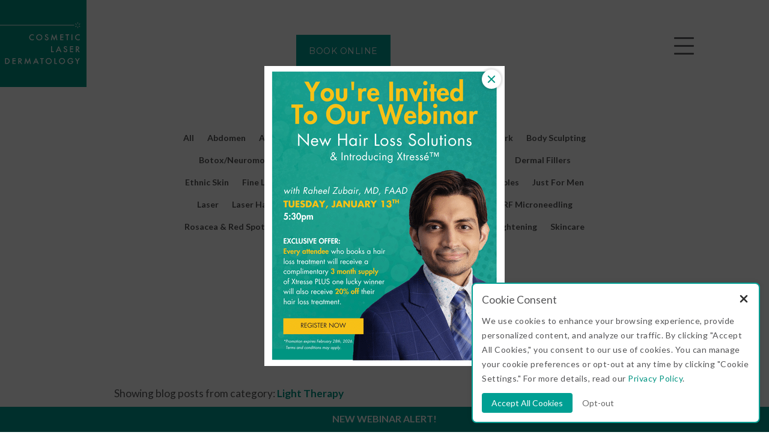

--- FILE ---
content_type: text/html; charset=UTF-8
request_url: https://clderm.com/tag/light-therapy/
body_size: 32139
content:
<!DOCTYPE html>
<html lang="en-US" class="no-js" itemscope itemtype="http://schema.org/WebPage">
    <head>
      <style>
        @media only screen and (max-width: 479px){
          #statistics, .statistics-wrapper,
          #statistics section {
              height: auto !important;
              padding: 12px 0;
            }
          }
      </style>
            <script>(function(w,d,s,l,i){w[l]=w[l]||[];w[l].push({'gtm.start':
      new Date().getTime(),event:'gtm.js'});var f=d.getElementsByTagName(s)[0],
      j=d.createElement(s),dl=l!='dataLayer'?'&l='+l:'';j.async=true;j.src=
      'https://www.googletagmanager.com/gtm.js?id='+i+dl;f.parentNode.insertBefore(j,f);
      })(window,document,'script','dataLayer','GTM-MMNTT9C');</script>
      
      <meta charset="UTF-8">
      <meta name="viewport" content="width=device-width, initial-scale=1">
      <link rel="profile" href="https://gmpg.org/xfn/11">

      <script>(function(html){html.className = html.className.replace(/\bno-js\b/,'js')})(document.documentElement);</script>
<meta name='robots' content='index, follow, max-image-preview:large, max-snippet:-1, max-video-preview:-1' />
    <!-- Start VWO Common Smartcode -->
    <script data-cfasync="false" nowprocket data-jetpack-boost="ignore" type='text/javascript'>
        var _vwo_clicks = 10;
    </script>
    <!-- End VWO Common Smartcode -->
        <!-- Start VWO Async SmartCode -->
    <link rel="preconnect" href="https://dev.visualwebsiteoptimizer.com" />
    <script data-cfasync="false" nowprocket data-jetpack-boost="ignore" type='text/javascript' id='vwoCode'>
        /* Fix: wp-rocket (application/ld+json) */
        window._vwo_code || (function () {
            var w=window,
            d=document;
            var account_id=740900,
            version=2.2,
            settings_tolerance=2000,
            library_tolerance=2500,
            use_existing_jquery=false,
            platform='web',
            hide_element='body',
            hide_element_style='opacity:0 !important;filter:alpha(opacity=0) !important;background:none !important';
            /* DO NOT EDIT BELOW THIS LINE */
            if(f=!1,v=d.querySelector('#vwoCode'),cc={},-1<d.URL.indexOf('__vwo_disable__')||w._vwo_code)return;try{var e=JSON.parse(localStorage.getItem('_vwo_'+account_id+'_config'));cc=e&&'object'==typeof e?e:{}}catch(e){}function r(t){try{return decodeURIComponent(t)}catch(e){return t}}var s=function(){var e={combination:[],combinationChoose:[],split:[],exclude:[],uuid:null,consent:null,optOut:null},t=d.cookie||'';if(!t)return e;for(var n,i,o=/(?:^|;\s*)(?:(_vis_opt_exp_(\d+)_combi=([^;]*))|(_vis_opt_exp_(\d+)_combi_choose=([^;]*))|(_vis_opt_exp_(\d+)_split=([^:;]*))|(_vis_opt_exp_(\d+)_exclude=[^;]*)|(_vis_opt_out=([^;]*))|(_vwo_global_opt_out=[^;]*)|(_vwo_uuid=([^;]*))|(_vwo_consent=([^;]*)))/g;null!==(n=o.exec(t));)try{n[1]?e.combination.push({id:n[2],value:r(n[3])}):n[4]?e.combinationChoose.push({id:n[5],value:r(n[6])}):n[7]?e.split.push({id:n[8],value:r(n[9])}):n[10]?e.exclude.push({id:n[11]}):n[12]?e.optOut=r(n[13]):n[14]?e.optOut=!0:n[15]?e.uuid=r(n[16]):n[17]&&(i=r(n[18]),e.consent=i&&3<=i.length?i.substring(0,3):null)}catch(e){}return e}();function i(){var e=function(){if(w.VWO&&Array.isArray(w.VWO))for(var e=0;e<w.VWO.length;e++){var t=w.VWO[e];if(Array.isArray(t)&&('setVisitorId'===t[0]||'setSessionId'===t[0]))return!0}return!1}(),t='a='+account_id+'&u='+encodeURIComponent(w._vis_opt_url||d.URL)+'&vn='+version+'&ph=1'+('undefined'!=typeof platform?'&p='+platform:'')+'&st='+w.performance.now();e||((n=function(){var e,t=[],n={},i=w.VWO&&w.VWO.appliedCampaigns||{};for(e in i){var o=i[e]&&i[e].v;o&&(t.push(e+'-'+o+'-1'),n[e]=!0)}if(s&&s.combination)for(var r=0;r<s.combination.length;r++){var a=s.combination[r];n[a.id]||t.push(a.id+'-'+a.value)}return t.join('|')}())&&(t+='&c='+n),(n=function(){var e=[],t={};if(s&&s.combinationChoose)for(var n=0;n<s.combinationChoose.length;n++){var i=s.combinationChoose[n];e.push(i.id+'-'+i.value),t[i.id]=!0}if(s&&s.split)for(var o=0;o<s.split.length;o++)t[(i=s.split[o]).id]||e.push(i.id+'-'+i.value);return e.join('|')}())&&(t+='&cc='+n),(n=function(){var e={},t=[];if(w.VWO&&Array.isArray(w.VWO))for(var n=0;n<w.VWO.length;n++){var i=w.VWO[n];if(Array.isArray(i)&&'setVariation'===i[0]&&i[1]&&Array.isArray(i[1]))for(var o=0;o<i[1].length;o++){var r,a=i[1][o];a&&'object'==typeof a&&(r=a.e,a=a.v,r&&a&&(e[r]=a))}}for(r in e)t.push(r+'-'+e[r]);return t.join('|')}())&&(t+='&sv='+n)),s&&s.optOut&&(t+='&o='+s.optOut);var n=function(){var e=[],t={};if(s&&s.exclude)for(var n=0;n<s.exclude.length;n++){var i=s.exclude[n];t[i.id]||(e.push(i.id),t[i.id]=!0)}return e.join('|')}();return n&&(t+='&e='+n),s&&s.uuid&&(t+='&id='+s.uuid),s&&s.consent&&(t+='&consent='+s.consent),w.name&&-1<w.name.indexOf('_vis_preview')&&(t+='&pM=true'),w.VWO&&w.VWO.ed&&(t+='&ed='+w.VWO.ed),t}code={nonce:v&&v.nonce,use_existing_jquery:function(){return'undefined'!=typeof use_existing_jquery?use_existing_jquery:void 0},library_tolerance:function(){return'undefined'!=typeof library_tolerance?library_tolerance:void 0},settings_tolerance:function(){return cc.sT||settings_tolerance},hide_element_style:function(){return'{'+(cc.hES||hide_element_style)+'}'},hide_element:function(){return performance.getEntriesByName('first-contentful-paint')[0]?'':'string'==typeof cc.hE?cc.hE:hide_element},getVersion:function(){return version},finish:function(e){var t;f||(f=!0,(t=d.getElementById('_vis_opt_path_hides'))&&t.parentNode.removeChild(t),e&&((new Image).src='https://dev.visualwebsiteoptimizer.com/ee.gif?a='+account_id+e))},finished:function(){return f},addScript:function(e){var t=d.createElement('script');t.type='text/javascript',e.src?t.src=e.src:t.text=e.text,v&&t.setAttribute('nonce',v.nonce),d.getElementsByTagName('head')[0].appendChild(t)},load:function(e,t){t=t||{};var n=new XMLHttpRequest;n.open('GET',e,!0),n.withCredentials=!t.dSC,n.responseType=t.responseType||'text',n.onload=function(){if(t.onloadCb)return t.onloadCb(n,e);200===n.status?_vwo_code.addScript({text:n.responseText}):_vwo_code.finish('&e=loading_failure:'+e)},n.onerror=function(){if(t.onerrorCb)return t.onerrorCb(e);_vwo_code.finish('&e=loading_failure:'+e)},n.send()},init:function(){var e,t=this.settings_tolerance();w._vwo_settings_timer=setTimeout(function(){_vwo_code.finish()},t),'body'!==this.hide_element()?(n=d.createElement('style'),e=(t=this.hide_element())?t+this.hide_element_style():'',t=d.getElementsByTagName('head')[0],n.setAttribute('id','_vis_opt_path_hides'),v&&n.setAttribute('nonce',v.nonce),n.setAttribute('type','text/css'),n.styleSheet?n.styleSheet.cssText=e:n.appendChild(d.createTextNode(e)),t.appendChild(n)):(n=d.getElementsByTagName('head')[0],(e=d.createElement('div')).style.cssText='z-index: 2147483647 !important;position: fixed !important;left: 0 !important;top: 0 !important;width: 100% !important;height: 100% !important;background: white !important;',e.setAttribute('id','_vis_opt_path_hides'),e.classList.add('_vis_hide_layer'),n.parentNode.insertBefore(e,n.nextSibling));var n='https://dev.visualwebsiteoptimizer.com/j.php?'+i();-1!==w.location.search.indexOf('_vwo_xhr')?this.addScript({src:n}):this.load(n+'&x=true',{l:1})}};w._vwo_code=code;code.init();})();
    </script>
    <!-- End VWO Async SmartCode -->
    
	<!-- This site is optimized with the Yoast SEO plugin v26.7 - https://yoast.com/wordpress/plugins/seo/ -->
	<link rel="canonical" href="https://clderm.com/tag/light-therapy/" />
	<meta property="og:locale" content="en_US" />
	<meta property="og:type" content="article" />
	<meta property="og:title" content="Light Therapy Archives - Cosmetic Laser Dermatology Skin Specialists in San Diego" />
	<meta property="og:url" content="https://clderm.com/tag/light-therapy/" />
	<meta property="og:site_name" content="Cosmetic Laser Dermatology Skin Specialists in San Diego" />
	<meta name="twitter:card" content="summary_large_image" />
	<meta name="twitter:site" content="@CLDerm" />
	<script type="application/ld+json" class="yoast-schema-graph">{"@context":"https://schema.org","@graph":[{"@type":"CollectionPage","@id":"https://clderm.com/tag/light-therapy/","url":"https://clderm.com/tag/light-therapy/","name":"Light Therapy Archives - Cosmetic Laser Dermatology Skin Specialists in San Diego","isPartOf":{"@id":"https://clderm.com/#website"},"primaryImageOfPage":{"@id":"https://clderm.com/tag/light-therapy/#primaryimage"},"image":{"@id":"https://clderm.com/tag/light-therapy/#primaryimage"},"thumbnailUrl":"https://clderm.com/wp-content/uploads/2022/06/IPL-treatment-for-sun-damage-Lumenis-M22-Wu-CLDerm-San-Diego.png","breadcrumb":{"@id":"https://clderm.com/tag/light-therapy/#breadcrumb"},"inLanguage":"en-US"},{"@type":"ImageObject","inLanguage":"en-US","@id":"https://clderm.com/tag/light-therapy/#primaryimage","url":"https://clderm.com/wp-content/uploads/2022/06/IPL-treatment-for-sun-damage-Lumenis-M22-Wu-CLDerm-San-Diego.png","contentUrl":"https://clderm.com/wp-content/uploads/2022/06/IPL-treatment-for-sun-damage-Lumenis-M22-Wu-CLDerm-San-Diego.png","width":865,"height":497,"caption":"cosmetic laser dermatology ipl treament for rosacea san diego ca"},{"@type":"BreadcrumbList","@id":"https://clderm.com/tag/light-therapy/#breadcrumb","itemListElement":[{"@type":"ListItem","position":1,"name":"Home","item":"https://clderm.com/"},{"@type":"ListItem","position":2,"name":"Light Therapy","item":"https://clderm.com/treating-rosacea-with-ipl/"}]},{"@type":"WebSite","@id":"https://clderm.com/#website","url":"https://clderm.com/","name":"Cosmetic Laser Dermatology Skin Specialists in San Diego","description":"Best San Diego Dermatologists","potentialAction":[{"@type":"SearchAction","target":{"@type":"EntryPoint","urlTemplate":"https://clderm.com/?s={search_term_string}"},"query-input":{"@type":"PropertyValueSpecification","valueRequired":true,"valueName":"search_term_string"}}],"inLanguage":"en-US"}]}</script>
	<!-- / Yoast SEO plugin. -->


<link rel='dns-prefetch' href='//ajax.googleapis.com' />
<link rel='dns-prefetch' href='//www.googletagmanager.com' />
<style id='wp-img-auto-sizes-contain-inline-css' type='text/css'>
img:is([sizes=auto i],[sizes^="auto," i]){contain-intrinsic-size:3000px 1500px}
/*# sourceURL=wp-img-auto-sizes-contain-inline-css */
</style>
<style id='classic-theme-styles-inline-css' type='text/css'>
.wp-block-button__link{background-color:#32373c;border-radius:9999px;box-shadow:none;color:#fff;font-size:1.125em;padding:calc(.667em + 2px) calc(1.333em + 2px);text-decoration:none}.wp-block-file__button{background:#32373c;color:#fff}.wp-block-accordion-heading{margin:0}.wp-block-accordion-heading__toggle{background-color:inherit!important;color:inherit!important}.wp-block-accordion-heading__toggle:not(:focus-visible){outline:none}.wp-block-accordion-heading__toggle:focus,.wp-block-accordion-heading__toggle:hover{background-color:inherit!important;border:none;box-shadow:none;color:inherit;padding:var(--wp--preset--spacing--20,1em) 0;text-decoration:none}.wp-block-accordion-heading__toggle:focus-visible{outline:auto;outline-offset:0}
/*# sourceURL=https://clderm.com/wp-content/plugins/gutenberg/build/styles/block-library/classic.css */
</style>
<link rel='stylesheet' id='contact-form-7-css' href='https://clderm.com/wp-content/plugins/contact-form-7/includes/css/styles.css?ver=6.1.4' type='text/css' media='all' />
<link rel='stylesheet' id='main-style-css' href='https://clderm.com/wp-content/themes/newclderm/style.css?ver=2.22.96' type='text/css' media='all' />
<link rel='stylesheet' id='cool-sculpting-css' href='https://clderm.com/wp-content/themes/newclderm/assets/css/cool-sculpting.css?ver=2.20.78' type='text/css' media='all' />
<link rel='stylesheet' id='shop_page-css' href='https://clderm.com/wp-content/themes/newclderm/assets/css/shop_page.css?ver=1.1.9' type='text/css' media='all' />
<link rel='stylesheet' id='new-general-css' href='https://clderm.com/wp-content/themes/newclderm/assets/css/new/general.css?ver=1.0.14' type='text/css' media='all' />
<link rel='stylesheet' id='new-footer-css' href='https://clderm.com/wp-content/themes/newclderm/assets/css/new/footer.css?ver=1.0.18' type='text/css' media='all' />
<link rel='stylesheet' id='exit-intent-popup-css' href='https://clderm.com/wp-content/themes/newclderm/assets/css/new/exit-intent-popup.css?ver=1.0.14' type='text/css' media='' />
<link rel='stylesheet' id='single-css' href='https://clderm.com/wp-content/themes/newclderm/assets/css/single.css?ver=1.1.18' type='text/css' media='all' />
<link rel='stylesheet' id='advfilter-style-css' href='https://clderm.com/wp-content/themes/newclderm/assets/css/advfilter.css?ver=1.0.6' type='text/css' media='all' />
<link rel='stylesheet' id='swiperjs-css' href='https://clderm.com/wp-content/themes/newclderm/assets/css/swiper-bundle.min.css?ver=1.0.2' type='text/css' media='' />
<link rel='stylesheet' id='swipebox-style-css' href='https://clderm.com/wp-content/themes/newclderm/assets/css/lightbox/swipebox.css?ver=1.0.2' type='text/css' media='' />
<script type="text/javascript" src="https://ajax.googleapis.com/ajax/libs/jquery/3.7.1/jquery.min.js?ver=6.9" id="jquery-js"></script>
<script type="text/javascript" src="https://clderm.com/wp-content/themes/newclderm/assets/js/cool-sculpting.js?ver=6.9" id="cool-sculpting-js"></script>
<script type="text/javascript" src="https://clderm.com/wp-content/themes/newclderm/assets/js/swiper-bundle.min.js?ver=1.1" id="swiperjs-js"></script>
<script type="text/javascript" src="https://clderm.com/wp-content/themes/newclderm/assets/js/lightbox/jquery.swipebox.js?ver=1.0.2" id="swipebox-script-js"></script>
<script type="text/javascript">var ajaxurl = "https://clderm.com/wp-admin/admin-ajax.php";</script><meta name="generator" content="Site Kit by Google 1.170.0" />		<script type="text/javascript">
				(function(c,l,a,r,i,t,y){
					c[a]=c[a]||function(){(c[a].q=c[a].q||[]).push(arguments)};t=l.createElement(r);t.async=1;
					t.src="https://www.clarity.ms/tag/"+i+"?ref=wordpress";y=l.getElementsByTagName(r)[0];y.parentNode.insertBefore(t,y);
				})(window, document, "clarity", "script", "dqsktlfdzi");
		</script>
		<script type="text/javascript">
        var ajaxurl = "https://clderm.com/wp-admin/admin-ajax.php";
     </script><link rel="icon" href="https://clderm.com/wp-content/uploads/2018/05/cropped-favicon-100x100.png.webp" sizes="32x32" />
<link rel="icon" href="https://clderm.com/wp-content/uploads/2018/05/cropped-favicon-300x300.png.webp" sizes="192x192" />
<link rel="apple-touch-icon" href="https://clderm.com/wp-content/uploads/2018/05/cropped-favicon-300x300.png.webp" />
<meta name="msapplication-TileImage" content="https://clderm.com/wp-content/uploads/2018/05/cropped-favicon-300x300.png.webp" />
		<style type="text/css" id="wp-custom-css">
			.page-id-34197 .ref-banner-container {
	display: none;
}

.woocommerce-cart #coupons_list {
	display: none !important;
}

.page-template-new-about-page .why_choose {
	height: 670px;
}

@media screen and (max-width: 881px) {
	.page-template-new-about-page .why_choose {
    	margin-bottom: 280px;
	}
}

#all_coupon_container span.discount-label {
	display: none;
}

#all_coupon_container .woocommerce-Price-amount {
	display: none;
}

#all_coupon_container div.mx-2.space-y-1.leading-tight {
	display: flex;
}
/* 
@media screen and (max-width: 425px) {
	#exit-intent-popup {
		display: none !important;
	}
} */

#general-interior .point-paragraph ul li:not(:last-of-type), #general-interior .faq-answer ul li:not(:last-of-type) {
	margin-bottom: 8px!important;
}
#general-interior .point-paragraph ul, #general-interior .faq-answer ul {
	margin-bottom: 23px!important;
	margin-top: 0!important
}

.aesthetician-treatments-new .why-youll-love-us .grid-container.services-grid {
	grid-template-rows: auto !important;
}
.board_certified .flex_box_list img[src=""] {
	display: none;
}

.team-content-wrapper .badge-image img {
	max-height: 200px;
}

.blog .blog-header {
	position: relative;
}
@media screen and (min-width: 1081px) {
	.symptoms-section .d-flex:has(.col-3:nth-of-type(5)):not(:has(.col-3:nth-of-type(7))) .col-3 {
	width: calc(100% / 3)!important
}

}

.large-white-cards h3 {
	font-weight: 600!important;
	color: #6174ae!important;
}
.large-white-cards .white-card h4 {
	margin-bottom: 12px;
}

#exit-intent-popup .inner-wrapper {
	overflow-x: hidden;
	overflow-y: scroll;
}
.wp-block-embed-youtube.aligncenter {
	width: fit-content!important;
}
.concern-wrapper {
	align-items: start!important;
}
.concern-wrapper span, .concern-wrapper a {
	font-weight: 400!important;
}
@media screen and (min-width: 1074px) {
	#blog_posts .featuredimg img {
	height: 240px;
	object-fit: cover;
}
}

body.page-id-11 .media .content-media h2 {
	margin-top: 64px;
}
.large-white-cards .col-4:has(.white-card.medium) {
	flex-grow: 1;
}

section.skin-concerns .inner-wrapper {
	justify-content: center;
}
section.large-white-cards:not(:has(h2)) .title-left+div {
	margin-top: 0!important;
}
section.title-paragraph-2-columns-cta-section +section.large-white-cards, section.title-paragraph-2-columns-cta-section + section.why-youll-love-us {
	padding-top: 80px!important;
}
section.hero-photo:has(+section.title-paragraph-2-columns-cta-section) {
	margin-bottom: 0!important;
}
@media screen and (min-width: 981px) {
	
section.module-2x2-boxes .boxes-wrapper:has(.box-outer-wrapper:nth-of-type(4)):not(:has(.box-outer-wrapper:nth-of-type(5))) .box-outer-wrapper {
	width: 50%!important;
}
}

.title-paragraph-2-columns-cta-section ul {
	margin-top: 24px!important;
}
.title-paragraph-2-columns-cta-section ul li {
	margin-bottom: 8px!important;
}

.swiper-horizontal>.swiper-pagination-bullets, .swiper-pagination-bullets.swiper-pagination-horizontal, .swiper-pagination-custom, .swiper-pagination-fraction {
	top: 600px;
}

.procedure-template-ppc-page .hp-testimonial-link {
	display: none!important;
}

.postid-49562 #take10,.postid-49564 #take10 {
	display: flex;
	flex-direction: column;
}
.postid-49562 #take10 .take10-hero, .postid-49562 #take10 .ba-slider-2, .postid-49564 #take10 .take10-hero, .postid-49564 #take10 .ba-slider-2 {
	order: 0;
}

.postid-49562 #take10 #ultimate-solution, .postid-49564 #take10 #ultimate-solution {
	order: 1;
}
.postid-49562 #take10 #happy-patients, .postid-49562 #take10 #experience-difference, .postid-49562 #take10 #ba-grid, .postid-49562 #take10 #team-section, .postid-49562 #take10 .services-container, .postid-49562 #take10 #faq-section, .postid-49562 #take10 #take10-outro, .postid-49562 #take10 #ultimate-solution-2, .postid-49564  #take10 #happy-patients, .postid-49564  #take10 #experience-difference, .postid-49564 #take10 #ba-grid, .postid-49564 #take10 #team-section, .postid-49564 #take10 .services-container, .postid-49564 #take10 #faq-section, .postid-49564 #take10 #take10-outro, .postid-49564 #take10 #ultimate-solution-2{
	order: 2;
}

.ba-slider-1:has(+.large-white-cards) {
	margin-bottom: 64px;
}
.filter-item:has(input#loyal) {
	display: none!important;
}
@media screen and (min-width: 768px) {
#doctors-page #doctors-hero #doctors-background {
		object-position: center 30%!important;
	}
}

body.postid-49881 .wp-block-gallery>figure {
	width: calc((100% - 1em) / 3);
	flex-grow: 1;
}
@media screen and (max-width: 767px) {
	
body.postid-49881 .wp-block-gallery>figure {
	width: 100%;
}
}
body.postid-47761 #take10 {
	display: flex;
	flex-direction: column;
}
body.postid-47761 #take10>* {
	order: 2;
}

body.postid-47761 #take10>section.take10-hero,
body.postid-47761 #take10>section.ba-slider-2 {
	order: 0;
}
body.postid-47761 #take10>section#ultimate-solution-shift {
	order: 1;
}

.postid-1434 .youtube-video-section .swiper-slide {
	    display: flex;
    flex-direction: column-reverse;
}

@media screen and (min-width: 1441px) {
	#doctor-hero .doctor-quote p {
		    background: rgba(255, 255, 255, 0.8);
    border-radius: 0 24px 24px 0;
	}
}

@media screen and (min-width: 1081px) {
	.postid-1164 h1 {
		font-size: 49px!important;
		line-height:1.2!important;
	}
	.postid-1164 section.large-white-cards:has(img.wp-image-50495) {
		margin-top: -240px;
	}
}

section.procedure-tabs + section.large-white-cards {
	padding-top: 80px;
}
@media screen and (max-width: 767px) {
	
section.procedure-tabs + section.large-white-cards {
	padding-top: 40px;
}
}

@media screen and (min-width: 541px) {
#general-interior .youtube-video-section .youtube-videos-slider .swiper-wrapper .swiper-slide .youtube-video-wrapper:not(.as-reel) iframe {
	height: 410.75px
	}
}

input[name="acceptance-privacy-policy"] {
	accent-color: #009F93;
}

.postid-50928 .youtube-video-section {
	margin-bottom: 64px!important;
}		</style>
		
                <title>Light Therapy Archives - Cosmetic Laser Dermatology Skin Specialists in San Diego</title>
      <script>(function(html){html.className = html.className.replace(/\bno-js\b/,'js')})(document.documentElement);</script>
<meta name='robots' content='index, follow, max-image-preview:large, max-snippet:-1, max-video-preview:-1' />
    <!-- Start VWO Common Smartcode -->
    <script data-cfasync="false" nowprocket data-jetpack-boost="ignore" type='text/javascript'>
        var _vwo_clicks = 10;
    </script>
    <!-- End VWO Common Smartcode -->
        <!-- Start VWO Async SmartCode -->
    <link rel="preconnect" href="https://dev.visualwebsiteoptimizer.com" />
    <script data-cfasync="false" nowprocket data-jetpack-boost="ignore" type='text/javascript' id='vwoCode'>
        /* Fix: wp-rocket (application/ld+json) */
        window._vwo_code || (function () {
            var w=window,
            d=document;
            var account_id=740900,
            version=2.2,
            settings_tolerance=2000,
            library_tolerance=2500,
            use_existing_jquery=false,
            platform='web',
            hide_element='body',
            hide_element_style='opacity:0 !important;filter:alpha(opacity=0) !important;background:none !important';
            /* DO NOT EDIT BELOW THIS LINE */
            if(f=!1,v=d.querySelector('#vwoCode'),cc={},-1<d.URL.indexOf('__vwo_disable__')||w._vwo_code)return;try{var e=JSON.parse(localStorage.getItem('_vwo_'+account_id+'_config'));cc=e&&'object'==typeof e?e:{}}catch(e){}function r(t){try{return decodeURIComponent(t)}catch(e){return t}}var s=function(){var e={combination:[],combinationChoose:[],split:[],exclude:[],uuid:null,consent:null,optOut:null},t=d.cookie||'';if(!t)return e;for(var n,i,o=/(?:^|;\s*)(?:(_vis_opt_exp_(\d+)_combi=([^;]*))|(_vis_opt_exp_(\d+)_combi_choose=([^;]*))|(_vis_opt_exp_(\d+)_split=([^:;]*))|(_vis_opt_exp_(\d+)_exclude=[^;]*)|(_vis_opt_out=([^;]*))|(_vwo_global_opt_out=[^;]*)|(_vwo_uuid=([^;]*))|(_vwo_consent=([^;]*)))/g;null!==(n=o.exec(t));)try{n[1]?e.combination.push({id:n[2],value:r(n[3])}):n[4]?e.combinationChoose.push({id:n[5],value:r(n[6])}):n[7]?e.split.push({id:n[8],value:r(n[9])}):n[10]?e.exclude.push({id:n[11]}):n[12]?e.optOut=r(n[13]):n[14]?e.optOut=!0:n[15]?e.uuid=r(n[16]):n[17]&&(i=r(n[18]),e.consent=i&&3<=i.length?i.substring(0,3):null)}catch(e){}return e}();function i(){var e=function(){if(w.VWO&&Array.isArray(w.VWO))for(var e=0;e<w.VWO.length;e++){var t=w.VWO[e];if(Array.isArray(t)&&('setVisitorId'===t[0]||'setSessionId'===t[0]))return!0}return!1}(),t='a='+account_id+'&u='+encodeURIComponent(w._vis_opt_url||d.URL)+'&vn='+version+'&ph=1'+('undefined'!=typeof platform?'&p='+platform:'')+'&st='+w.performance.now();e||((n=function(){var e,t=[],n={},i=w.VWO&&w.VWO.appliedCampaigns||{};for(e in i){var o=i[e]&&i[e].v;o&&(t.push(e+'-'+o+'-1'),n[e]=!0)}if(s&&s.combination)for(var r=0;r<s.combination.length;r++){var a=s.combination[r];n[a.id]||t.push(a.id+'-'+a.value)}return t.join('|')}())&&(t+='&c='+n),(n=function(){var e=[],t={};if(s&&s.combinationChoose)for(var n=0;n<s.combinationChoose.length;n++){var i=s.combinationChoose[n];e.push(i.id+'-'+i.value),t[i.id]=!0}if(s&&s.split)for(var o=0;o<s.split.length;o++)t[(i=s.split[o]).id]||e.push(i.id+'-'+i.value);return e.join('|')}())&&(t+='&cc='+n),(n=function(){var e={},t=[];if(w.VWO&&Array.isArray(w.VWO))for(var n=0;n<w.VWO.length;n++){var i=w.VWO[n];if(Array.isArray(i)&&'setVariation'===i[0]&&i[1]&&Array.isArray(i[1]))for(var o=0;o<i[1].length;o++){var r,a=i[1][o];a&&'object'==typeof a&&(r=a.e,a=a.v,r&&a&&(e[r]=a))}}for(r in e)t.push(r+'-'+e[r]);return t.join('|')}())&&(t+='&sv='+n)),s&&s.optOut&&(t+='&o='+s.optOut);var n=function(){var e=[],t={};if(s&&s.exclude)for(var n=0;n<s.exclude.length;n++){var i=s.exclude[n];t[i.id]||(e.push(i.id),t[i.id]=!0)}return e.join('|')}();return n&&(t+='&e='+n),s&&s.uuid&&(t+='&id='+s.uuid),s&&s.consent&&(t+='&consent='+s.consent),w.name&&-1<w.name.indexOf('_vis_preview')&&(t+='&pM=true'),w.VWO&&w.VWO.ed&&(t+='&ed='+w.VWO.ed),t}code={nonce:v&&v.nonce,use_existing_jquery:function(){return'undefined'!=typeof use_existing_jquery?use_existing_jquery:void 0},library_tolerance:function(){return'undefined'!=typeof library_tolerance?library_tolerance:void 0},settings_tolerance:function(){return cc.sT||settings_tolerance},hide_element_style:function(){return'{'+(cc.hES||hide_element_style)+'}'},hide_element:function(){return performance.getEntriesByName('first-contentful-paint')[0]?'':'string'==typeof cc.hE?cc.hE:hide_element},getVersion:function(){return version},finish:function(e){var t;f||(f=!0,(t=d.getElementById('_vis_opt_path_hides'))&&t.parentNode.removeChild(t),e&&((new Image).src='https://dev.visualwebsiteoptimizer.com/ee.gif?a='+account_id+e))},finished:function(){return f},addScript:function(e){var t=d.createElement('script');t.type='text/javascript',e.src?t.src=e.src:t.text=e.text,v&&t.setAttribute('nonce',v.nonce),d.getElementsByTagName('head')[0].appendChild(t)},load:function(e,t){t=t||{};var n=new XMLHttpRequest;n.open('GET',e,!0),n.withCredentials=!t.dSC,n.responseType=t.responseType||'text',n.onload=function(){if(t.onloadCb)return t.onloadCb(n,e);200===n.status?_vwo_code.addScript({text:n.responseText}):_vwo_code.finish('&e=loading_failure:'+e)},n.onerror=function(){if(t.onerrorCb)return t.onerrorCb(e);_vwo_code.finish('&e=loading_failure:'+e)},n.send()},init:function(){var e,t=this.settings_tolerance();w._vwo_settings_timer=setTimeout(function(){_vwo_code.finish()},t),'body'!==this.hide_element()?(n=d.createElement('style'),e=(t=this.hide_element())?t+this.hide_element_style():'',t=d.getElementsByTagName('head')[0],n.setAttribute('id','_vis_opt_path_hides'),v&&n.setAttribute('nonce',v.nonce),n.setAttribute('type','text/css'),n.styleSheet?n.styleSheet.cssText=e:n.appendChild(d.createTextNode(e)),t.appendChild(n)):(n=d.getElementsByTagName('head')[0],(e=d.createElement('div')).style.cssText='z-index: 2147483647 !important;position: fixed !important;left: 0 !important;top: 0 !important;width: 100% !important;height: 100% !important;background: white !important;',e.setAttribute('id','_vis_opt_path_hides'),e.classList.add('_vis_hide_layer'),n.parentNode.insertBefore(e,n.nextSibling));var n='https://dev.visualwebsiteoptimizer.com/j.php?'+i();-1!==w.location.search.indexOf('_vwo_xhr')?this.addScript({src:n}):this.load(n+'&x=true',{l:1})}};w._vwo_code=code;code.init();})();
    </script>
    <!-- End VWO Async SmartCode -->
    
	<!-- This site is optimized with the Yoast SEO plugin v26.7 - https://yoast.com/wordpress/plugins/seo/ -->
	<link rel="canonical" href="https://clderm.com/tag/light-therapy/" />
	<meta property="og:locale" content="en_US" />
	<meta property="og:type" content="article" />
	<meta property="og:title" content="Light Therapy Archives - Cosmetic Laser Dermatology Skin Specialists in San Diego" />
	<meta property="og:url" content="https://clderm.com/tag/light-therapy/" />
	<meta property="og:site_name" content="Cosmetic Laser Dermatology Skin Specialists in San Diego" />
	<meta name="twitter:card" content="summary_large_image" />
	<meta name="twitter:site" content="@CLDerm" />
	<script type="application/ld+json" class="yoast-schema-graph">{"@context":"https://schema.org","@graph":[{"@type":"CollectionPage","@id":"https://clderm.com/tag/light-therapy/","url":"https://clderm.com/tag/light-therapy/","name":"Light Therapy Archives - Cosmetic Laser Dermatology Skin Specialists in San Diego","isPartOf":{"@id":"https://clderm.com/#website"},"primaryImageOfPage":{"@id":"https://clderm.com/tag/light-therapy/#primaryimage"},"image":{"@id":"https://clderm.com/tag/light-therapy/#primaryimage"},"thumbnailUrl":"https://clderm.com/wp-content/uploads/2022/06/IPL-treatment-for-sun-damage-Lumenis-M22-Wu-CLDerm-San-Diego.png","breadcrumb":{"@id":"https://clderm.com/tag/light-therapy/#breadcrumb"},"inLanguage":"en-US"},{"@type":"ImageObject","inLanguage":"en-US","@id":"https://clderm.com/tag/light-therapy/#primaryimage","url":"https://clderm.com/wp-content/uploads/2022/06/IPL-treatment-for-sun-damage-Lumenis-M22-Wu-CLDerm-San-Diego.png","contentUrl":"https://clderm.com/wp-content/uploads/2022/06/IPL-treatment-for-sun-damage-Lumenis-M22-Wu-CLDerm-San-Diego.png","width":865,"height":497,"caption":"cosmetic laser dermatology ipl treament for rosacea san diego ca"},{"@type":"BreadcrumbList","@id":"https://clderm.com/tag/light-therapy/#breadcrumb","itemListElement":[{"@type":"ListItem","position":1,"name":"Home","item":"https://clderm.com/"},{"@type":"ListItem","position":2,"name":"Light Therapy","item":"https://clderm.com/treating-rosacea-with-ipl/"}]},{"@type":"WebSite","@id":"https://clderm.com/#website","url":"https://clderm.com/","name":"Cosmetic Laser Dermatology Skin Specialists in San Diego","description":"Best San Diego Dermatologists","potentialAction":[{"@type":"SearchAction","target":{"@type":"EntryPoint","urlTemplate":"https://clderm.com/?s={search_term_string}"},"query-input":{"@type":"PropertyValueSpecification","valueRequired":true,"valueName":"search_term_string"}}],"inLanguage":"en-US"}]}</script>
	<!-- / Yoast SEO plugin. -->


<link rel='dns-prefetch' href='//ajax.googleapis.com' />
<link rel='dns-prefetch' href='//www.googletagmanager.com' />
<script type="text/javascript">var ajaxurl = "https://clderm.com/wp-admin/admin-ajax.php";</script><meta name="generator" content="Site Kit by Google 1.170.0" />		<script type="text/javascript">
				(function(c,l,a,r,i,t,y){
					c[a]=c[a]||function(){(c[a].q=c[a].q||[]).push(arguments)};t=l.createElement(r);t.async=1;
					t.src="https://www.clarity.ms/tag/"+i+"?ref=wordpress";y=l.getElementsByTagName(r)[0];y.parentNode.insertBefore(t,y);
				})(window, document, "clarity", "script", "dqsktlfdzi");
		</script>
		<script type="text/javascript">
        var ajaxurl = "https://clderm.com/wp-admin/admin-ajax.php";
     </script><link rel="icon" href="https://clderm.com/wp-content/uploads/2018/05/cropped-favicon-100x100.png.webp" sizes="32x32" />
<link rel="icon" href="https://clderm.com/wp-content/uploads/2018/05/cropped-favicon-300x300.png.webp" sizes="192x192" />
<link rel="apple-touch-icon" href="https://clderm.com/wp-content/uploads/2018/05/cropped-favicon-300x300.png.webp" />
<meta name="msapplication-TileImage" content="https://clderm.com/wp-content/uploads/2018/05/cropped-favicon-300x300.png.webp" />
		<style type="text/css" id="wp-custom-css">
			.page-id-34197 .ref-banner-container {
	display: none;
}

.woocommerce-cart #coupons_list {
	display: none !important;
}

.page-template-new-about-page .why_choose {
	height: 670px;
}

@media screen and (max-width: 881px) {
	.page-template-new-about-page .why_choose {
    	margin-bottom: 280px;
	}
}

#all_coupon_container span.discount-label {
	display: none;
}

#all_coupon_container .woocommerce-Price-amount {
	display: none;
}

#all_coupon_container div.mx-2.space-y-1.leading-tight {
	display: flex;
}
/* 
@media screen and (max-width: 425px) {
	#exit-intent-popup {
		display: none !important;
	}
} */

#general-interior .point-paragraph ul li:not(:last-of-type), #general-interior .faq-answer ul li:not(:last-of-type) {
	margin-bottom: 8px!important;
}
#general-interior .point-paragraph ul, #general-interior .faq-answer ul {
	margin-bottom: 23px!important;
	margin-top: 0!important
}

.aesthetician-treatments-new .why-youll-love-us .grid-container.services-grid {
	grid-template-rows: auto !important;
}
.board_certified .flex_box_list img[src=""] {
	display: none;
}

.team-content-wrapper .badge-image img {
	max-height: 200px;
}

.blog .blog-header {
	position: relative;
}
@media screen and (min-width: 1081px) {
	.symptoms-section .d-flex:has(.col-3:nth-of-type(5)):not(:has(.col-3:nth-of-type(7))) .col-3 {
	width: calc(100% / 3)!important
}

}

.large-white-cards h3 {
	font-weight: 600!important;
	color: #6174ae!important;
}
.large-white-cards .white-card h4 {
	margin-bottom: 12px;
}

#exit-intent-popup .inner-wrapper {
	overflow-x: hidden;
	overflow-y: scroll;
}
.wp-block-embed-youtube.aligncenter {
	width: fit-content!important;
}
.concern-wrapper {
	align-items: start!important;
}
.concern-wrapper span, .concern-wrapper a {
	font-weight: 400!important;
}
@media screen and (min-width: 1074px) {
	#blog_posts .featuredimg img {
	height: 240px;
	object-fit: cover;
}
}

body.page-id-11 .media .content-media h2 {
	margin-top: 64px;
}
.large-white-cards .col-4:has(.white-card.medium) {
	flex-grow: 1;
}

section.skin-concerns .inner-wrapper {
	justify-content: center;
}
section.large-white-cards:not(:has(h2)) .title-left+div {
	margin-top: 0!important;
}
section.title-paragraph-2-columns-cta-section +section.large-white-cards, section.title-paragraph-2-columns-cta-section + section.why-youll-love-us {
	padding-top: 80px!important;
}
section.hero-photo:has(+section.title-paragraph-2-columns-cta-section) {
	margin-bottom: 0!important;
}
@media screen and (min-width: 981px) {
	
section.module-2x2-boxes .boxes-wrapper:has(.box-outer-wrapper:nth-of-type(4)):not(:has(.box-outer-wrapper:nth-of-type(5))) .box-outer-wrapper {
	width: 50%!important;
}
}

.title-paragraph-2-columns-cta-section ul {
	margin-top: 24px!important;
}
.title-paragraph-2-columns-cta-section ul li {
	margin-bottom: 8px!important;
}

.swiper-horizontal>.swiper-pagination-bullets, .swiper-pagination-bullets.swiper-pagination-horizontal, .swiper-pagination-custom, .swiper-pagination-fraction {
	top: 600px;
}

.procedure-template-ppc-page .hp-testimonial-link {
	display: none!important;
}

.postid-49562 #take10,.postid-49564 #take10 {
	display: flex;
	flex-direction: column;
}
.postid-49562 #take10 .take10-hero, .postid-49562 #take10 .ba-slider-2, .postid-49564 #take10 .take10-hero, .postid-49564 #take10 .ba-slider-2 {
	order: 0;
}

.postid-49562 #take10 #ultimate-solution, .postid-49564 #take10 #ultimate-solution {
	order: 1;
}
.postid-49562 #take10 #happy-patients, .postid-49562 #take10 #experience-difference, .postid-49562 #take10 #ba-grid, .postid-49562 #take10 #team-section, .postid-49562 #take10 .services-container, .postid-49562 #take10 #faq-section, .postid-49562 #take10 #take10-outro, .postid-49562 #take10 #ultimate-solution-2, .postid-49564  #take10 #happy-patients, .postid-49564  #take10 #experience-difference, .postid-49564 #take10 #ba-grid, .postid-49564 #take10 #team-section, .postid-49564 #take10 .services-container, .postid-49564 #take10 #faq-section, .postid-49564 #take10 #take10-outro, .postid-49564 #take10 #ultimate-solution-2{
	order: 2;
}

.ba-slider-1:has(+.large-white-cards) {
	margin-bottom: 64px;
}
.filter-item:has(input#loyal) {
	display: none!important;
}
@media screen and (min-width: 768px) {
#doctors-page #doctors-hero #doctors-background {
		object-position: center 30%!important;
	}
}

body.postid-49881 .wp-block-gallery>figure {
	width: calc((100% - 1em) / 3);
	flex-grow: 1;
}
@media screen and (max-width: 767px) {
	
body.postid-49881 .wp-block-gallery>figure {
	width: 100%;
}
}
body.postid-47761 #take10 {
	display: flex;
	flex-direction: column;
}
body.postid-47761 #take10>* {
	order: 2;
}

body.postid-47761 #take10>section.take10-hero,
body.postid-47761 #take10>section.ba-slider-2 {
	order: 0;
}
body.postid-47761 #take10>section#ultimate-solution-shift {
	order: 1;
}

.postid-1434 .youtube-video-section .swiper-slide {
	    display: flex;
    flex-direction: column-reverse;
}

@media screen and (min-width: 1441px) {
	#doctor-hero .doctor-quote p {
		    background: rgba(255, 255, 255, 0.8);
    border-radius: 0 24px 24px 0;
	}
}

@media screen and (min-width: 1081px) {
	.postid-1164 h1 {
		font-size: 49px!important;
		line-height:1.2!important;
	}
	.postid-1164 section.large-white-cards:has(img.wp-image-50495) {
		margin-top: -240px;
	}
}

section.procedure-tabs + section.large-white-cards {
	padding-top: 80px;
}
@media screen and (max-width: 767px) {
	
section.procedure-tabs + section.large-white-cards {
	padding-top: 40px;
}
}

@media screen and (min-width: 541px) {
#general-interior .youtube-video-section .youtube-videos-slider .swiper-wrapper .swiper-slide .youtube-video-wrapper:not(.as-reel) iframe {
	height: 410.75px
	}
}

input[name="acceptance-privacy-policy"] {
	accent-color: #009F93;
}

.postid-50928 .youtube-video-section {
	margin-bottom: 64px!important;
}		</style>
		


  <script type="application/ld+json">
    {
      "@context": "http://schema.org",
      "@type": "MedicalClinic",
      "name": "Cosmetic Laser Dermatology",
      "image": "https://clderm.com/wp-content/themes/newclderm/assets/img/logo.png",
      "logo": "https://clderm.com/wp-content/themes/newclderm/assets/img/logo.png",
      "photo": "https://clderm.com/wp-content/uploads/2018/10/welcome.jpg",
      "medicalSpecialty": ["Dermatology", "Plasticsurgery"],
      "isAcceptingNewPatients": "true",
      "@id": "https://clderm.com",
      "url": "https://clderm.com",
      "founder": "Dr. Mitchel Goldman",
      "telephone": "858.943.2113",
      "email": ["inquiries@clderm.com", "gbkderminquiry@gmail.com"],
      "priceRange": "$$ - $$$",
      "smokingallowed": "false",
      "address": {
        "@type": "PostalAddress",
        "streetAddress": "9339 Genesee Ave #300",
        "addressLocality": "San Diego",
        "addressRegion": "CA",
        "postalCode": "92121",
        "addressCountry": "US"
      },
      "geo": {
        "@type": "GeoCoordinates",
        "latitude": 32.8761136,
        "longitude": -117.21318100000002
      },
      "aggregateRating": {
        "@type": "AggregateRating",
        "itemReviewed": "dermatology, plasticsurgery",
        "ratingValue": "4.8",
        "ratingCount": "2076"
      },

      "openingHoursSpecification": [{
        "@type": "OpeningHoursSpecification",
        "dayOfWeek": [
          "Monday",
          "Tuesday",
          "Wednesday",
          "Thursday",
          "Friday"
        ],
        "opens": "08:00",
        "closes": "17:00"
      }, {
        "@type": "OpeningHoursSpecification",
        "dayOfWeek": "Saturday",
        "opens": "09:00",
        "closes": "13:00"
      }],
      "sameAs": [
        "https://www.facebook.com/CLDerm",
        "https://www.instagram.com/cosmeticlaserdermatology/",
        "https://www.youtube.com/user/GBKDerm",
        "#",
        "https://www.pinterest.com/CLDerm/",
        "https://www.linkedin.com/company/goldman-butterwick-fitzpatrick-groff-&-fabi-cosmetic-laser-dermatology/",
        "https://www.realself.com/find/California/San-Diego/Cosmetic-Laser-Dermatology"
      ],
      "areaServed": [
        "San Diego",
        "La Jolla",
        "University City",
        "La Jolla Village",
        "North Clairemont",
        "Bay Ho",
        "Del Mar",
        "Solana Beach",
        "La Mesa"
        ],
      "slogan": "Trust Your Skin to the Dermatology Experts",
      "availableService": {
        "@type": "MedicalProcedure",
        "name": [
        "Jeuveau",
        "Botox Injections",
        "Fraxel Laser",
        "IPL Photofacial,",
        "PRP for Hair",
        "Voluma",
        "Restylane",
        "Hydrofacial",
        "Facial Lasers",
        "Injectables",
        "Dermaplaning",
        "Chemical Peels",
        "Active Deep FX",
        "Silhouette Instalift"
        ]
      },
      "hasMap": "https://www.google.com/maps?cid=16086350983823754704"
    }
  </script>


<link rel="stylesheet" href="https://cdnjs.cloudflare.com/ajax/libs/font-awesome/6.4.0/css/all.min.css">

  <style id='wp-block-paragraph-inline-css' type='text/css'>
.is-small-text{font-size:.875em}.is-regular-text{font-size:1em}.is-large-text{font-size:2.25em}.is-larger-text{font-size:3em}.has-drop-cap:not(:focus):first-letter{float:left;font-size:8.4em;font-style:normal;font-weight:100;line-height:.68;margin:.05em .1em 0 0;text-transform:uppercase}body.rtl .has-drop-cap:not(:focus):first-letter{float:none;margin-left:.1em}p.has-drop-cap.has-background{overflow:hidden}:root :where(p.has-background){padding:1.25em 2.375em}:where(p.has-text-color:not(.has-link-color)) a{color:inherit}p.has-text-align-left[style*="writing-mode:vertical-lr"],p.has-text-align-right[style*="writing-mode:vertical-rl"]{rotate:180deg}
/*# sourceURL=https://clderm.com/wp-content/plugins/gutenberg/build/styles/block-library/paragraph/style.css */
</style>
<style id='wp-block-heading-inline-css' type='text/css'>
h1:where(.wp-block-heading).has-background,h2:where(.wp-block-heading).has-background,h3:where(.wp-block-heading).has-background,h4:where(.wp-block-heading).has-background,h5:where(.wp-block-heading).has-background,h6:where(.wp-block-heading).has-background{padding:1.25em 2.375em}h1.has-text-align-left[style*=writing-mode]:where([style*=vertical-lr]),h1.has-text-align-right[style*=writing-mode]:where([style*=vertical-rl]),h2.has-text-align-left[style*=writing-mode]:where([style*=vertical-lr]),h2.has-text-align-right[style*=writing-mode]:where([style*=vertical-rl]),h3.has-text-align-left[style*=writing-mode]:where([style*=vertical-lr]),h3.has-text-align-right[style*=writing-mode]:where([style*=vertical-rl]),h4.has-text-align-left[style*=writing-mode]:where([style*=vertical-lr]),h4.has-text-align-right[style*=writing-mode]:where([style*=vertical-rl]),h5.has-text-align-left[style*=writing-mode]:where([style*=vertical-lr]),h5.has-text-align-right[style*=writing-mode]:where([style*=vertical-rl]),h6.has-text-align-left[style*=writing-mode]:where([style*=vertical-lr]),h6.has-text-align-right[style*=writing-mode]:where([style*=vertical-rl]){rotate:180deg}
/*# sourceURL=https://clderm.com/wp-content/plugins/gutenberg/build/styles/block-library/heading/style.css */
</style>
<style id='wp-block-list-inline-css' type='text/css'>
ol,ul{box-sizing:border-box}:root :where(.wp-block-list.has-background){padding:1.25em 2.375em}
/*# sourceURL=https://clderm.com/wp-content/plugins/gutenberg/build/styles/block-library/list/style.css */
</style>
<style id='global-styles-inline-css' type='text/css'>
:root{--wp--preset--aspect-ratio--square: 1;--wp--preset--aspect-ratio--4-3: 4/3;--wp--preset--aspect-ratio--3-4: 3/4;--wp--preset--aspect-ratio--3-2: 3/2;--wp--preset--aspect-ratio--2-3: 2/3;--wp--preset--aspect-ratio--16-9: 16/9;--wp--preset--aspect-ratio--9-16: 9/16;--wp--preset--color--black: #000000;--wp--preset--color--cyan-bluish-gray: #abb8c3;--wp--preset--color--white: #ffffff;--wp--preset--color--pale-pink: #f78da7;--wp--preset--color--vivid-red: #cf2e2e;--wp--preset--color--luminous-vivid-orange: #ff6900;--wp--preset--color--luminous-vivid-amber: #fcb900;--wp--preset--color--light-green-cyan: #7bdcb5;--wp--preset--color--vivid-green-cyan: #00d084;--wp--preset--color--pale-cyan-blue: #8ed1fc;--wp--preset--color--vivid-cyan-blue: #0693e3;--wp--preset--color--vivid-purple: #9b51e0;--wp--preset--gradient--vivid-cyan-blue-to-vivid-purple: linear-gradient(135deg,rgb(6,147,227) 0%,rgb(155,81,224) 100%);--wp--preset--gradient--light-green-cyan-to-vivid-green-cyan: linear-gradient(135deg,rgb(122,220,180) 0%,rgb(0,208,130) 100%);--wp--preset--gradient--luminous-vivid-amber-to-luminous-vivid-orange: linear-gradient(135deg,rgb(252,185,0) 0%,rgb(255,105,0) 100%);--wp--preset--gradient--luminous-vivid-orange-to-vivid-red: linear-gradient(135deg,rgb(255,105,0) 0%,rgb(207,46,46) 100%);--wp--preset--gradient--very-light-gray-to-cyan-bluish-gray: linear-gradient(135deg,rgb(238,238,238) 0%,rgb(169,184,195) 100%);--wp--preset--gradient--cool-to-warm-spectrum: linear-gradient(135deg,rgb(74,234,220) 0%,rgb(151,120,209) 20%,rgb(207,42,186) 40%,rgb(238,44,130) 60%,rgb(251,105,98) 80%,rgb(254,248,76) 100%);--wp--preset--gradient--blush-light-purple: linear-gradient(135deg,rgb(255,206,236) 0%,rgb(152,150,240) 100%);--wp--preset--gradient--blush-bordeaux: linear-gradient(135deg,rgb(254,205,165) 0%,rgb(254,45,45) 50%,rgb(107,0,62) 100%);--wp--preset--gradient--luminous-dusk: linear-gradient(135deg,rgb(255,203,112) 0%,rgb(199,81,192) 50%,rgb(65,88,208) 100%);--wp--preset--gradient--pale-ocean: linear-gradient(135deg,rgb(255,245,203) 0%,rgb(182,227,212) 50%,rgb(51,167,181) 100%);--wp--preset--gradient--electric-grass: linear-gradient(135deg,rgb(202,248,128) 0%,rgb(113,206,126) 100%);--wp--preset--gradient--midnight: linear-gradient(135deg,rgb(2,3,129) 0%,rgb(40,116,252) 100%);--wp--preset--font-size--small: 13px;--wp--preset--font-size--medium: 20px;--wp--preset--font-size--large: 36px;--wp--preset--font-size--x-large: 42px;--wp--preset--spacing--20: 0.44rem;--wp--preset--spacing--30: 0.67rem;--wp--preset--spacing--40: 1rem;--wp--preset--spacing--50: 1.5rem;--wp--preset--spacing--60: 2.25rem;--wp--preset--spacing--70: 3.38rem;--wp--preset--spacing--80: 5.06rem;--wp--preset--shadow--natural: 6px 6px 9px rgba(0, 0, 0, 0.2);--wp--preset--shadow--deep: 12px 12px 50px rgba(0, 0, 0, 0.4);--wp--preset--shadow--sharp: 6px 6px 0px rgba(0, 0, 0, 0.2);--wp--preset--shadow--outlined: 6px 6px 0px -3px rgb(255, 255, 255), 6px 6px rgb(0, 0, 0);--wp--preset--shadow--crisp: 6px 6px 0px rgb(0, 0, 0);}:where(.is-layout-flex){gap: 0.5em;}:where(.is-layout-grid){gap: 0.5em;}body .is-layout-flex{display: flex;}.is-layout-flex{flex-wrap: wrap;align-items: center;}.is-layout-flex > :is(*, div){margin: 0;}body .is-layout-grid{display: grid;}.is-layout-grid > :is(*, div){margin: 0;}:where(.wp-block-columns.is-layout-flex){gap: 2em;}:where(.wp-block-columns.is-layout-grid){gap: 2em;}:where(.wp-block-post-template.is-layout-flex){gap: 1.25em;}:where(.wp-block-post-template.is-layout-grid){gap: 1.25em;}.has-black-color{color: var(--wp--preset--color--black) !important;}.has-cyan-bluish-gray-color{color: var(--wp--preset--color--cyan-bluish-gray) !important;}.has-white-color{color: var(--wp--preset--color--white) !important;}.has-pale-pink-color{color: var(--wp--preset--color--pale-pink) !important;}.has-vivid-red-color{color: var(--wp--preset--color--vivid-red) !important;}.has-luminous-vivid-orange-color{color: var(--wp--preset--color--luminous-vivid-orange) !important;}.has-luminous-vivid-amber-color{color: var(--wp--preset--color--luminous-vivid-amber) !important;}.has-light-green-cyan-color{color: var(--wp--preset--color--light-green-cyan) !important;}.has-vivid-green-cyan-color{color: var(--wp--preset--color--vivid-green-cyan) !important;}.has-pale-cyan-blue-color{color: var(--wp--preset--color--pale-cyan-blue) !important;}.has-vivid-cyan-blue-color{color: var(--wp--preset--color--vivid-cyan-blue) !important;}.has-vivid-purple-color{color: var(--wp--preset--color--vivid-purple) !important;}.has-black-background-color{background-color: var(--wp--preset--color--black) !important;}.has-cyan-bluish-gray-background-color{background-color: var(--wp--preset--color--cyan-bluish-gray) !important;}.has-white-background-color{background-color: var(--wp--preset--color--white) !important;}.has-pale-pink-background-color{background-color: var(--wp--preset--color--pale-pink) !important;}.has-vivid-red-background-color{background-color: var(--wp--preset--color--vivid-red) !important;}.has-luminous-vivid-orange-background-color{background-color: var(--wp--preset--color--luminous-vivid-orange) !important;}.has-luminous-vivid-amber-background-color{background-color: var(--wp--preset--color--luminous-vivid-amber) !important;}.has-light-green-cyan-background-color{background-color: var(--wp--preset--color--light-green-cyan) !important;}.has-vivid-green-cyan-background-color{background-color: var(--wp--preset--color--vivid-green-cyan) !important;}.has-pale-cyan-blue-background-color{background-color: var(--wp--preset--color--pale-cyan-blue) !important;}.has-vivid-cyan-blue-background-color{background-color: var(--wp--preset--color--vivid-cyan-blue) !important;}.has-vivid-purple-background-color{background-color: var(--wp--preset--color--vivid-purple) !important;}.has-black-border-color{border-color: var(--wp--preset--color--black) !important;}.has-cyan-bluish-gray-border-color{border-color: var(--wp--preset--color--cyan-bluish-gray) !important;}.has-white-border-color{border-color: var(--wp--preset--color--white) !important;}.has-pale-pink-border-color{border-color: var(--wp--preset--color--pale-pink) !important;}.has-vivid-red-border-color{border-color: var(--wp--preset--color--vivid-red) !important;}.has-luminous-vivid-orange-border-color{border-color: var(--wp--preset--color--luminous-vivid-orange) !important;}.has-luminous-vivid-amber-border-color{border-color: var(--wp--preset--color--luminous-vivid-amber) !important;}.has-light-green-cyan-border-color{border-color: var(--wp--preset--color--light-green-cyan) !important;}.has-vivid-green-cyan-border-color{border-color: var(--wp--preset--color--vivid-green-cyan) !important;}.has-pale-cyan-blue-border-color{border-color: var(--wp--preset--color--pale-cyan-blue) !important;}.has-vivid-cyan-blue-border-color{border-color: var(--wp--preset--color--vivid-cyan-blue) !important;}.has-vivid-purple-border-color{border-color: var(--wp--preset--color--vivid-purple) !important;}.has-vivid-cyan-blue-to-vivid-purple-gradient-background{background: var(--wp--preset--gradient--vivid-cyan-blue-to-vivid-purple) !important;}.has-light-green-cyan-to-vivid-green-cyan-gradient-background{background: var(--wp--preset--gradient--light-green-cyan-to-vivid-green-cyan) !important;}.has-luminous-vivid-amber-to-luminous-vivid-orange-gradient-background{background: var(--wp--preset--gradient--luminous-vivid-amber-to-luminous-vivid-orange) !important;}.has-luminous-vivid-orange-to-vivid-red-gradient-background{background: var(--wp--preset--gradient--luminous-vivid-orange-to-vivid-red) !important;}.has-very-light-gray-to-cyan-bluish-gray-gradient-background{background: var(--wp--preset--gradient--very-light-gray-to-cyan-bluish-gray) !important;}.has-cool-to-warm-spectrum-gradient-background{background: var(--wp--preset--gradient--cool-to-warm-spectrum) !important;}.has-blush-light-purple-gradient-background{background: var(--wp--preset--gradient--blush-light-purple) !important;}.has-blush-bordeaux-gradient-background{background: var(--wp--preset--gradient--blush-bordeaux) !important;}.has-luminous-dusk-gradient-background{background: var(--wp--preset--gradient--luminous-dusk) !important;}.has-pale-ocean-gradient-background{background: var(--wp--preset--gradient--pale-ocean) !important;}.has-electric-grass-gradient-background{background: var(--wp--preset--gradient--electric-grass) !important;}.has-midnight-gradient-background{background: var(--wp--preset--gradient--midnight) !important;}.has-small-font-size{font-size: var(--wp--preset--font-size--small) !important;}.has-medium-font-size{font-size: var(--wp--preset--font-size--medium) !important;}.has-large-font-size{font-size: var(--wp--preset--font-size--large) !important;}.has-x-large-font-size{font-size: var(--wp--preset--font-size--x-large) !important;}
/*# sourceURL=global-styles-inline-css */
</style>
</head>
        <body class="archive tag tag-light-therapy tag-350 wp-theme-newclderm has-notification">
     
    <script src="https://nextpatient.co/js/518/track-source.js"></script>
             <noscript><iframe src="https://www.googletagmanager.com/ns.html?id=GTM-MMNTT9C"
    height="0" width="0" style="display:none;visibility:hidden"></iframe></noscript>
    
        <div id="site" class="site">
            <header id="masthead" class="site-header">
                                <div id="header-search-field">
                    <form role="search" method="get" class="search-form" action="https://clderm.com/">
    <label>
        <span class="screen-reader-text">What are you looking for?</span>
        <input type="search" class="search_input"
            placeholder="Click a link below to find what you&#039;re looking for!"
            value="" name="s" title="What are you looking for?" />
        <input type="submit" value="search">
    </label>
</form>
<div class="widget-search-close"></div>                    <div class="nav-menu-search">
                        <nav id="site-navigation-saerch" class="main-navigation-saerch no-mobile">
                            <span>SEARCH:</span>
                            <div class="menu-menu-search-container"><ul id="menu-menu-search" class="menu"><li id="menu-item-9024" class="menu-item menu-item-type-post_type menu-item-object-page menu-item-9024"><a href="https://clderm.com/face-neck-procedures/">Face and Neck Procedures</a></li>
<li id="menu-item-9025" class="menu-item menu-item-type-post_type menu-item-object-page menu-item-9025"><a href="https://clderm.com/body-procedures/">San Diego Medical Spa Body Procedures</a></li>
<li id="menu-item-9026" class="menu-item menu-item-type-post_type_archive menu-item-object-doctors menu-item-9026"><a href="https://clderm.com/meet-the-team/">Doctors</a></li>
<li id="menu-item-9027" class="menu-item menu-item-type-post_type menu-item-object-page menu-item-9027"><a href="https://clderm.com/photos/">Before &#038; After Photos</a></li>
<li id="menu-item-9028" class="menu-item menu-item-type-post_type menu-item-object-page menu-item-9028"><a href="https://clderm.com/dermatology-videos/">Videos</a></li>
<li id="menu-item-9029" class="menu-item menu-item-type-post_type menu-item-object-page current_page_parent menu-item-9029"><a href="https://clderm.com/blog/">Blog</a></li>
</ul></div>                        </nav>
                    </div>
                </div>
                                <div id="desktop-header" class="header-wrapper flex flex-wrap">
                                        <a href="https://clderm.com" id="header-logo" class="logo-normal">
                      <span class="screen-reader-text">CLDerm Logo (links to homepage)</span>
                      <svg xmlns="http://www.w3.org/2000/svg" viewBox="0 0 500 500">
  <g data-name="Layer 5">
    <path fill="#009F93" d="M0 0h500v500H0z"/>
    <path fill="#fff" d="M199.59 201.35v6a14 14 0 0 0-9.09-3.67 11.58 11.58 0 0 0-8.72 3.72 12.53 12.53 0 0 0-3.56 9 12.25 12.25 0 0 0 3.56 8.91 11.79 11.79 0 0 0 8.75 3.63 10.72 10.72 0 0 0 4.54-.87 13.66 13.66 0 0 0 2.16-1.17 26.09 26.09 0 0 0 2.36-1.78v6.12a18.28 18.28 0 0 1-9.13 2.47 16.87 16.87 0 0 1-12.29-5 16.66 16.66 0 0 1-5.06-12.21 17.23 17.23 0 0 1 4.24-11.44 16.89 16.89 0 0 1 13.5-6.15 17.17 17.17 0 0 1 8.74 2.44ZM213 216.19a16.44 16.44 0 0 1 5.2-12.19 17.11 17.11 0 0 1 12.43-5.08 17.55 17.55 0 0 1 17.46 17.46 16.51 16.51 0 0 1-5.18 12.28 17.73 17.73 0 0 1-24.22.57 16.54 16.54 0 0 1-5.69-13.04Zm5.11.05a12.44 12.44 0 0 0 21.24 9.08 13 13 0 0 0 0-18 12.52 12.52 0 0 0-17.67 0 12.06 12.06 0 0 0-3.57 8.92Zm64.23-11.7-4.11 2.46a7.2 7.2 0 0 0-2.19-2.61 5.88 5.88 0 0 0-6.31.5 3.74 3.74 0 0 0-1.39 3q0 2.46 3.65 4l3.35 1.37a14.32 14.32 0 0 1 6 4 9.12 9.12 0 0 1 1.89 5.84 10.27 10.27 0 0 1-3.09 7.66 10.58 10.58 0 0 1-7.71 3.05 10.27 10.27 0 0 1-7.22-2.61 11.9 11.9 0 0 1-3.5-7.29l5.13-1.13a8.74 8.74 0 0 0 1.16 4.02 5.25 5.25 0 0 0 4.6 2.2 5.33 5.33 0 0 0 3.94-1.58 5.5 5.5 0 0 0 1.56-4 5.65 5.65 0 0 0-.27-1.79 4.31 4.31 0 0 0-.85-1.5 6.76 6.76 0 0 0-1.48-1.28 14.19 14.19 0 0 0-2.18-1.14l-3.24-1.35q-6.9-2.91-6.89-8.52a8.06 8.06 0 0 1 2.89-6.32 10.44 10.44 0 0 1 7.2-2.56q5.8-.05 9.06 5.58Zm14.71 28.59 7.07-36.13 11.52 26.09L327.58 197l6.35 36.09h-5.2l-3.24-20.27-9.94 21.81-9.65-21.83-3.61 20.29Zm71.41-28.81H355v8.07h13.06v4.76H355v11.21h13.45v4.77h-18.51v-33.57h18.52Zm24.82 0v28.81h-5.06v-28.81h-7.72v-4.76H401v4.76Zm26.19-4.76v33.57h-5.07v-33.57Zm41.77 1.79v6a14 14 0 0 0-9.08-3.67 11.57 11.57 0 0 0-8.72 3.72 12.5 12.5 0 0 0-3.57 9 12.22 12.22 0 0 0 3.57 8.91 11.78 11.78 0 0 0 8.74 3.63 10.69 10.69 0 0 0 4.54-.87 13.31 13.31 0 0 0 2.17-1.17 26 26 0 0 0 2.35-1.78v6.12a18.25 18.25 0 0 1-9.12 2.47 16.85 16.85 0 0 1-12.29-5 16.63 16.63 0 0 1-5.07-12.21 17.28 17.28 0 0 1 4.24-11.44 16.89 16.89 0 0 1 13.51-6.15 17.17 17.17 0 0 1 8.73 2.44ZM303.2 267.51v28.8h9.87v4.76h-14.93v-33.56Zm45.17 25.41H334l-3.74 8.15h-5.45l16.61-35.67 16 35.67h-5.52Zm-2.06-4.76-5-11.41-5.22 11.41Zm43.21-15.67-4.11 2.43a7.11 7.11 0 0 0-2.2-2.61 5.86 5.86 0 0 0-6.3.5 3.71 3.71 0 0 0-1.39 3c0 1.64 1.21 3 3.65 4l3.35 1.37a14.29 14.29 0 0 1 6 4 9.1 9.1 0 0 1 1.89 5.84 10.27 10.27 0 0 1-3.09 7.66 10.58 10.58 0 0 1-7.72 3 10.28 10.28 0 0 1-7.22-2.6 12 12 0 0 1-3.5-7.29l5.13-1.13a8.86 8.86 0 0 0 1.22 4.09 5.78 5.78 0 0 0 8.5.58 5.43 5.43 0 0 0 1.57-4 5.76 5.76 0 0 0-.27-1.8 4.68 4.68 0 0 0-.85-1.5 7.11 7.11 0 0 0-1.49-1.28 15.52 15.52 0 0 0-2.17-1.14l-3.24-1.35q-6.9-2.89-6.9-8.51a8.09 8.09 0 0 1 2.89-6.32 10.47 10.47 0 0 1 7.2-2.57q5.79-.01 9.05 5.63Zm34.41-.22h-13.46v8.06h13.06v4.77h-13.06v11.21h13.46v4.76H405.4v-33.56h18.53Zm26.92 14.5 10.39 14.3h-6.19l-9.59-13.74h-.91v13.74h-5.07v-33.56h5.94q6.65 0 9.61 2.5a9.18 9.18 0 0 1 3.26 7.35 9.48 9.48 0 0 1-2.05 6.12 9.12 9.12 0 0 1-5.39 3.29Zm-6.3-3.85h1.61q7.18 0 7.19-5.5 0-5.15-7-5.15h-1.8ZM36.36 368.07v-32.56h7a26.27 26.27 0 0 1 8 1 15.06 15.06 0 0 1 5.72 3.23 16.49 16.49 0 0 1-.22 24.22 15.87 15.87 0 0 1-5.7 3.23 26.42 26.42 0 0 1-7.89.91Zm5.07-4.62h2.28a19.41 19.41 0 0 0 5.68-.7 11.51 11.51 0 0 0 4.08-2.34 10.94 10.94 0 0 0 3.74-8.62 11.16 11.16 0 0 0-3.69-8.69q-3.33-3-9.81-3h-2.28Zm54.69-23.32H82.66V348h13.07v4.62H82.66v10.88h13.46v4.62H77.6v-32.61h18.52Zm26.93 14.06 10.39 13.88h-6.2l-9.59-13.33h-.91v13.33h-5.06v-32.56h5.93q6.65 0 9.61 2.42a8.82 8.82 0 0 1 3.26 7.13 9.06 9.06 0 0 1-7.43 9.13Zm-6.31-3.73h1.61q7.2 0 7.2-5.34 0-5-7-5h-1.8Zm29.47 17.61 7.07-35 11.52 25.31 11.94-25.31 6.35 35h-5.2l-3.24-19.66-9.93 21.16-9.66-21.18-3.61 19.68Zm72.61-7.91h-14.37l-3.74 7.91h-5.46l16.61-34.61 16 34.61h-5.55Zm-2.06-4.62-5-11.07-5.22 11.07Zm31.62-15.41v27.94h-5.07v-27.94h-7.72v-4.62h20.48v4.62Zm18.38 11.51a15.71 15.71 0 0 1 5.2-11.81 17.36 17.36 0 0 1 12.43-4.93 17 17 0 0 1 12.31 5 16 16 0 0 1 5.15 12 15.8 15.8 0 0 1-5.17 11.92 18.14 18.14 0 0 1-24.22.54 15.77 15.77 0 0 1-5.7-12.72Zm5.11.05a11.57 11.57 0 0 0 3.74 8.87 12.66 12.66 0 0 0 17.5-.06 12.36 12.36 0 0 0 .05-17.45 12 12 0 0 0-8.83-3.54 12.17 12.17 0 0 0-8.85 3.54 11.55 11.55 0 0 0-3.61 8.64Zm50.33-16.18v27.94h9.87v4.62h-14.94v-32.56Zm20.53 16.13a15.71 15.71 0 0 1 5.2-11.81 17.36 17.36 0 0 1 12.43-4.93 17 17 0 0 1 12.31 5 16.06 16.06 0 0 1 5.15 12 15.8 15.8 0 0 1-5.17 11.92 18.14 18.14 0 0 1-24.22.54 15.77 15.77 0 0 1-5.7-12.72Zm5.11.05a11.54 11.54 0 0 0 3.74 8.87 12.66 12.66 0 0 0 17.5-.06 12.35 12.35 0 0 0 0-17.45 12.8 12.8 0 0 0-17.67 0 11.55 11.55 0 0 0-3.57 8.64Zm62.52-.58h13.87v1.08a21.67 21.67 0 0 1-.89 6.49 13.67 13.67 0 0 1-2.94 4.9 15.41 15.41 0 0 1-11.89 5.1 16.62 16.62 0 0 1-12.07-4.93 16.65 16.65 0 0 1 .09-23.92 17.22 17.22 0 0 1 12.44-5 17.5 17.5 0 0 1 7.35 1.56 21 21 0 0 1 6.41 5.05l-3.61 3.35q-4.12-5.34-10.07-5.34a12.18 12.18 0 0 0-8.93 3.57 11.68 11.68 0 0 0-3.61 8.77 11.38 11.38 0 0 0 4 9 12.21 12.21 0 0 0 8.15 3.27 10.29 10.29 0 0 0 6.72-2.44 8.58 8.58 0 0 0 3.33-5.89h-8.37Zm34.82 2.89-11-18.49h5.83l7.67 13 7.7-13h5.82l-11 18.49v14.07h-5.06ZM0 145.75h429.76v3.12H0zm448.42-15.61h2.83v9.37h-2.83zm0 24.98h2.83v9.37h-2.83zm8.24-10.36-1.41-2.7 7.34-4.68 1.41 2.7-7.34 4.68zm-19.58 12.49-1.41-2.7 7.34-4.68 1.41 2.7-7.34 4.68zm18.17-4.68 1.41-2.7 7.34 4.68-1.41 2.7-7.34-4.68zm-19.58-12.49 1.41-2.7 7.34 4.68-1.41 2.7-7.34-4.68z"/>
  </g>
</svg>
                    </a>
                                        <div class="flex">
                        
                        <nav id="site-navigation" class="main-navigation no-mobile">
                            <div class="menu-mega-menu-container"><ul id="menu-mega-menu" class="menu"><li id="menu-item-13730" class="menu-item menu-item-type-post_type menu-item-object-page menu-item-has-children menu-item-13730"><a href="https://clderm.com/about/">About</a>
<ul class="sub-menu">
	<li id="menu-item-35203" class="menu-item menu-item-type-post_type menu-item-object-page menu-item-35203"><a href="https://clderm.com/about/">About</a></li>
	<li id="menu-item-13737" class="menu-item menu-item-type-post_type_archive menu-item-object-doctors menu-item-13737"><a href="https://clderm.com/meet-the-team/">Meet the Team</a></li>
	<li id="menu-item-45269" class="menu-item menu-item-type-post_type menu-item-object-page menu-item-45269"><a href="https://clderm.com/pricing/">Financing</a></li>
	<li id="menu-item-48021" class="menu-item menu-item-type-post_type menu-item-object-page menu-item-48021"><a href="https://clderm.com/out-of-town/">Out of Town Patients</a></li>
	<li id="menu-item-13731" class="menu-item menu-item-type-post_type menu-item-object-page menu-item-13731"><a href="https://clderm.com/about/west-dermatology-skin-cancer-center/">West Dermatology</a></li>
	<li id="menu-item-13732" class="menu-item menu-item-type-post_type menu-item-object-page current_page_parent menu-item-13732"><a href="https://clderm.com/blog/">Blog</a></li>
	<li id="menu-item-35202" class="menu-item menu-item-type-post_type menu-item-object-page menu-item-35202"><a href="https://clderm.com/inner-circle/">Inner Circle Program</a></li>
	<li id="menu-item-16241" class="menu-item menu-item-type-post_type menu-item-object-page menu-item-16241"><a href="https://clderm.com/dermatology-and-skincare-webinars/">Webinar Series</a></li>
	<li id="menu-item-46111" class="menu-item menu-item-type-post_type_archive menu-item-object-media menu-item-46111"><a href="https://clderm.com/media/">Media</a></li>
	<li id="menu-item-48630" class="menu-item menu-item-type-post_type menu-item-object-page menu-item-48630"><a href="https://clderm.com/testimonials/">Testimonials</a></li>
	<li id="menu-item-45279" class="menu-item menu-item-type-post_type menu-item-object-page menu-item-45279"><a href="https://clderm.com/skincare/">Shop</a></li>
</ul>
</li>
<li id="menu-item-45267" class="menu-item menu-item-type-post_type_archive menu-item-object-doctors menu-item-has-children menu-item-45267"><a href="https://clderm.com/meet-the-team/">Doctors</a>
<ul class="sub-menu">
	<li id="menu-item-13741" class="menu-item menu-item-type-post_type menu-item-object-doctors menu-item-13741"><a href="https://clderm.com/meet-the-team/mitchel-p-goldman-md/">Mitchel P. Goldman, MD</a></li>
	<li id="menu-item-13739" class="menu-item menu-item-type-post_type menu-item-object-doctors menu-item-13739"><a href="https://clderm.com/meet-the-team/kimberly-j-butterwick-md/">Kimberly J. Butterwick, MD</a></li>
	<li id="menu-item-13743" class="menu-item menu-item-type-post_type menu-item-object-doctors menu-item-13743"><a href="https://clderm.com/meet-the-team/sabrina-g-fabi-md/">Sabrina G. Fabi, MD</a></li>
	<li id="menu-item-13744" class="menu-item menu-item-type-post_type menu-item-object-doctors menu-item-13744"><a href="https://clderm.com/meet-the-team/william-f-groff-do/">William F. Groff, DO</a></li>
	<li id="menu-item-13738" class="menu-item menu-item-type-post_type menu-item-object-doctors menu-item-13738"><a href="https://clderm.com/meet-the-team/douglas-c-wu-md/">Douglas C. Wu, MD, PhD</a></li>
	<li id="menu-item-13742" class="menu-item menu-item-type-post_type menu-item-object-doctors menu-item-13742"><a href="https://clderm.com/meet-the-team/monica-boen-md/">Monica Boen, MD</a></li>
	<li id="menu-item-31514" class="menu-item menu-item-type-custom menu-item-object-custom menu-item-31514"><a href="https://clderm.com/meet-the-team/raheel-zubair-md/">Raheel Zubair, MD</a></li>
	<li id="menu-item-42529" class="menu-item menu-item-type-custom menu-item-object-custom menu-item-42529"><a href="https://clderm.com/meet-the-team/dr-kavita-darji/">Kavita Darji, MD</a></li>
	<li id="menu-item-13740" class="menu-item menu-item-type-post_type menu-item-object-doctors menu-item-13740"><a href="https://clderm.com/meet-the-team/leysin-fletcher-pa-c/">Leysin Fletcher, PA-C</a></li>
	<li id="menu-item-23115" class="menu-item menu-item-type-post_type menu-item-object-doctors menu-item-23115"><a href="https://clderm.com/meet-the-team/farzaneh-momeni-salami-aesthetician/">Farzaneh Momeni-Salami, MA</a></li>
</ul>
</li>
<li id="menu-item-13747" class="mega-menu mega-menu-parent menu-item menu-item-type-post_type menu-item-object-page menu-item-has-children menu-item-13747"><a href="https://clderm.com/procedures/">Procedures</a>
<ul class="sub-menu">
	<li id="menu-item-20130" class="mega-menu-item mega-menu-child menu-item menu-item-type-post_type menu-item-object-procedure menu-item-has-children menu-item-20130"><a href="https://clderm.com/procedure/injectable-treatments/">Injectables</a>
	<ul class="sub-menu">
		<li id="menu-item-13764" class="menu-item menu-item-type-post_type menu-item-object-procedure menu-item-13764"><a href="https://clderm.com/procedure/belotero/">Belotero</a></li>
		<li id="menu-item-13758" class="menu-item menu-item-type-post_type menu-item-object-procedure menu-item-13758"><a href="https://clderm.com/procedure/botox-cosmetic/">Botox</a></li>
		<li id="menu-item-27373" class="menu-item menu-item-type-custom menu-item-object-custom menu-item-27373"><a href="https://clderm.com/procedure/daxxify/">Daxxify</a></li>
		<li id="menu-item-50941" class="menu-item menu-item-type-post_type menu-item-object-page menu-item-50941"><a href="https://clderm.com/dermal-filler-san-diego/">Dermal Fillers</a></li>
		<li id="menu-item-13759" class="menu-item menu-item-type-post_type menu-item-object-procedure menu-item-13759"><a href="https://clderm.com/procedure/dysport/">Dysport</a></li>
		<li id="menu-item-13765" class="menu-item menu-item-type-post_type menu-item-object-procedure menu-item-13765"><a href="https://clderm.com/procedure/fat-grafting/">Fat Grafting</a></li>
		<li id="menu-item-13761" class="menu-item menu-item-type-post_type menu-item-object-procedure menu-item-13761"><a href="https://clderm.com/procedure/jeuveau/">Jeuveau</a></li>
		<li id="menu-item-13763" class="menu-item menu-item-type-post_type menu-item-object-procedure menu-item-13763"><a href="https://clderm.com/procedure/juvederm/">Juvéderm</a></li>
		<li id="menu-item-13769" class="menu-item menu-item-type-post_type menu-item-object-procedure menu-item-13769"><a href="https://clderm.com/procedure/liquid-facelift/">Liquid Facelift</a></li>
		<li id="menu-item-13887" class="menu-item menu-item-type-post_type menu-item-object-procedure menu-item-13887"><a href="https://clderm.com/procedure/non-surgical-rhinoplasty/">Liquid Rhinoplasty</a></li>
		<li id="menu-item-42966" class="menu-item menu-item-type-custom menu-item-object-custom menu-item-42966"><a href="https://clderm.com/procedure/lip-fillers/">Lip Fillers</a></li>
		<li id="menu-item-13770" class="menu-item menu-item-type-post_type menu-item-object-procedure menu-item-13770"><a href="https://clderm.com/procedure/radiesse/">Radiesse</a></li>
		<li id="menu-item-27583" class="menu-item menu-item-type-custom menu-item-object-custom menu-item-27583"><a href="https://clderm.com/procedure/redensity-rha-filler/">Redensity RHA Filler</a></li>
		<li id="menu-item-13773" class="menu-item menu-item-type-post_type menu-item-object-procedure menu-item-13773"><a href="https://clderm.com/procedure/restylane/">Restylane</a></li>
		<li id="menu-item-49177" class="menu-item menu-item-type-custom menu-item-object-custom menu-item-49177"><a href="https://clderm.com/procedure/restylane-contour/">Restylane Contour</a></li>
		<li id="menu-item-49164" class="menu-item menu-item-type-custom menu-item-object-custom menu-item-49164"><a href="https://clderm.com/procedure/restylane-kysse/">Restylane Kysse</a></li>
		<li id="menu-item-49173" class="menu-item menu-item-type-custom menu-item-object-custom menu-item-49173"><a href="https://clderm.com/procedure/restylane-lyft/">Restylane Lyft</a></li>
		<li id="menu-item-19899" class="menu-item menu-item-type-post_type menu-item-object-procedure menu-item-19899"><a href="https://clderm.com/procedure/rha-dermal-fillers/">RHA Filler</a></li>
		<li id="menu-item-13776" class="menu-item menu-item-type-post_type menu-item-object-procedure menu-item-13776"><a href="https://clderm.com/procedure/sculptra/">Sculptra</a></li>
		<li id="menu-item-13777" class="menu-item menu-item-type-post_type menu-item-object-procedure menu-item-13777"><a href="https://clderm.com/procedure/silhouette-instalift/">Silhouette Instalift</a></li>
		<li id="menu-item-31460" class="menu-item menu-item-type-post_type menu-item-object-procedure menu-item-31460"><a href="https://clderm.com/procedure/skinvive-by-juvederm/">Skinvive</a></li>
		<li id="menu-item-13760" class="menu-item menu-item-type-post_type menu-item-object-procedure menu-item-13760"><a href="https://clderm.com/procedure/xeomin/">Xeomin</a></li>
	</ul>
</li>
	<li id="menu-item-20131" class="mega-menu-item mega-menu-child menu-item menu-item-type-post_type menu-item-object-procedure menu-item-has-children menu-item-20131"><a href="https://clderm.com/procedure/laser-treatment/">Laser</a>
	<ul class="sub-menu">
		<li id="menu-item-13779" class="menu-item menu-item-type-post_type menu-item-object-procedure menu-item-13779"><a href="https://clderm.com/procedure/take-10-treatment/">*Take10 Years Off*</a></li>
		<li id="menu-item-46820" class="menu-item menu-item-type-post_type menu-item-object-procedure menu-item-46820"><a href="https://clderm.com/procedure/take-5/">*Take5 Years Off*</a></li>
		<li id="menu-item-19852" class="menu-item menu-item-type-post_type menu-item-object-procedure menu-item-19852"><a href="https://clderm.com/procedure/tattoo-removal/">*TotalTat³™ Laser Tattoo Removal*</a></li>
		<li id="menu-item-50969" class="menu-item menu-item-type-post_type menu-item-object-procedure menu-item-50969"><a href="https://clderm.com/procedure/3dmiracl-cold-fiber-laser/">3DMIRACL</a></li>
		<li id="menu-item-28843" class="menu-item menu-item-type-custom menu-item-object-custom menu-item-28843"><a href="https://clderm.com/procedure/accure-laser/">Accure Laser</a></li>
		<li id="menu-item-13780" class="menu-item menu-item-type-post_type menu-item-object-procedure menu-item-13780"><a href="https://clderm.com/procedure/active-deep-fx/">Active / Deep FX</a></li>
		<li id="menu-item-13781" class="menu-item menu-item-type-post_type menu-item-object-procedure menu-item-13781"><a href="https://clderm.com/procedure/affirm-multiplex/">Affirm Multiplex</a></li>
		<li id="menu-item-36078" class="menu-item menu-item-type-custom menu-item-object-custom menu-item-36078"><a href="https://clderm.com/procedure/alexandrite-laser/">Alexandrite Laser</a></li>
		<li id="menu-item-13782" class="menu-item menu-item-type-post_type menu-item-object-procedure menu-item-13782"><a href="https://clderm.com/procedure/blue-light-acne-treatment/">Blue Light Acne Treatments</a></li>
		<li id="menu-item-13783" class="menu-item menu-item-type-post_type menu-item-object-procedure menu-item-13783"><a href="https://clderm.com/procedure/candela-gentlemax-pro/">Candela GentleMax</a></li>
		<li id="menu-item-13784" class="menu-item menu-item-type-post_type menu-item-object-procedure menu-item-13784"><a href="https://clderm.com/procedure/clearbrilliant/">Clear &#038; Brilliant</a></li>
		<li id="menu-item-13785" class="menu-item menu-item-type-post_type menu-item-object-procedure menu-item-13785"><a href="https://clderm.com/procedure/cooltouch-varia/">CoolTouch Varia</a></li>
		<li id="menu-item-13786" class="menu-item menu-item-type-post_type menu-item-object-procedure menu-item-13786"><a href="https://clderm.com/procedure/fractional-resurfacing/">Fractional Resurfacing</a></li>
		<li id="menu-item-47396" class="menu-item menu-item-type-post_type menu-item-object-page menu-item-47396"><a href="https://clderm.com/fraxel-ftx-in-san-diego/">Fraxel FTX™</a></li>
		<li id="menu-item-13789" class="menu-item menu-item-type-post_type menu-item-object-procedure menu-item-13789"><a href="https://clderm.com/procedure/fraxel-restore-dual/">Fraxel Dual</a></li>
		<li id="menu-item-13787" class="menu-item menu-item-type-post_type menu-item-object-procedure menu-item-13787"><a href="https://clderm.com/procedure/fraxel-repair-in-san-diego-deep-laser-resurfacing-experts/">Fraxel Repair</a></li>
		<li id="menu-item-13788" class="menu-item menu-item-type-post_type menu-item-object-procedure menu-item-13788"><a href="https://clderm.com/procedure/fraxel-restore/">Fraxel Restore</a></li>
		<li id="menu-item-13790" class="menu-item menu-item-type-post_type menu-item-object-procedure menu-item-13790"><a href="https://clderm.com/procedure/ipl-photofacial/">IPL Photofacial</a></li>
		<li id="menu-item-51054" class="menu-item menu-item-type-custom menu-item-object-custom menu-item-51054"><a href="https://clderm.com/procedure/laser-coring/">Laser Coring</a></li>
		<li id="menu-item-13791" class="menu-item menu-item-type-post_type menu-item-object-procedure menu-item-13791"><a href="https://clderm.com/procedure/laser-hair-removal/">Laser Hair Removal</a></li>
		<li id="menu-item-36146" class="menu-item menu-item-type-custom menu-item-object-custom menu-item-36146"><a href="https://clderm.com/procedure/laser-skin-resurfacing-in-san-diego/">Laser Skin Resurfacing</a></li>
		<li id="menu-item-13792" class="menu-item menu-item-type-post_type menu-item-object-procedure menu-item-13792"><a href="https://clderm.com/procedure/tattoo-removal/">Laser Tattoo Removal</a></li>
		<li id="menu-item-13793" class="menu-item menu-item-type-post_type menu-item-object-procedure menu-item-13793"><a href="https://clderm.com/procedure/lumenis-stellar-m22-ipl/">M22 IPL</a></li>
		<li id="menu-item-13877" class="menu-item menu-item-type-post_type menu-item-object-procedure menu-item-13877"><a href="https://clderm.com/procedure/photodynamic-therapy/">Photodynamic Therapy</a></li>
		<li id="menu-item-13878" class="menu-item menu-item-type-post_type menu-item-object-procedure menu-item-13878"><a href="https://clderm.com/procedure/picosure-laser/">Picosure</a></li>
		<li id="menu-item-13879" class="menu-item menu-item-type-post_type menu-item-object-procedure menu-item-13879"><a href="https://clderm.com/procedure/picoway-laser/">Picoway</a></li>
		<li id="menu-item-27749" class="menu-item menu-item-type-custom menu-item-object-custom menu-item-27749"><a href="https://clderm.com/procedure/potenza-rf-microneedling/">Potenza RF Microneedling</a></li>
		<li id="menu-item-13880" class="menu-item menu-item-type-post_type menu-item-object-procedure menu-item-13880"><a href="https://clderm.com/procedure/resurfx/">Resurfx</a></li>
		<li id="menu-item-13876" class="menu-item menu-item-type-post_type menu-item-object-procedure menu-item-13876"><a href="https://clderm.com/procedure/microneedling-radiofrequency-rf/">RF Microneedling</a></li>
		<li id="menu-item-18208" class="menu-item menu-item-type-post_type menu-item-object-procedure menu-item-18208"><a href="https://clderm.com/procedure/scar-treatment/">Scar Treatment</a></li>
		<li id="menu-item-13881" class="menu-item menu-item-type-post_type menu-item-object-procedure menu-item-13881"><a href="https://clderm.com/procedure/sciton-profile/">Sciton Profile</a></li>
		<li id="menu-item-26816" class="menu-item menu-item-type-custom menu-item-object-custom menu-item-26816"><a href="https://clderm.com/procedure/splendor-x/">Splendor X</a></li>
		<li id="menu-item-30092" class="menu-item menu-item-type-custom menu-item-object-custom menu-item-30092"><a href="https://clderm.com/procedure/ultraclear/?section=UltraClear%20Overview">UltraClear</a></li>
		<li id="menu-item-13888" class="menu-item menu-item-type-post_type menu-item-object-procedure menu-item-13888"><a href="https://clderm.com/procedure/lumenis-ultrapulse-system/">UltraPulse</a></li>
		<li id="menu-item-24997" class="menu-item menu-item-type-custom menu-item-object-custom menu-item-24997"><a href="https://clderm.com/procedure/vbeam-prima/">Vbeam Prima</a></li>
		<li id="menu-item-13882" class="menu-item menu-item-type-post_type menu-item-object-procedure menu-item-13882"><a href="https://clderm.com/procedure/vbeam-perfecta/">Vbeam Perfecta</a></li>
	</ul>
</li>
	<li id="menu-item-20132" class="mega-menu-item mega-menu-child menu-item menu-item-type-post_type menu-item-object-procedure menu-item-has-children menu-item-20132"><a href="https://clderm.com/procedure/body-contouring/">Body Sculpting</a>
	<ul class="sub-menu">
		<li id="menu-item-17960" class="menu-item menu-item-type-post_type menu-item-object-procedure menu-item-17960"><a href="https://clderm.com/procedure/cool%c2%b3-body-sculpting-innovation/">*Cool³ Body Sculpting*</a></li>
		<li id="menu-item-19986" class="menu-item menu-item-type-post_type menu-item-object-procedure menu-item-19986"><a href="https://clderm.com/procedure/thermisculpt/">*ThermiSculpt³*</a></li>
		<li id="menu-item-13795" class="menu-item menu-item-type-post_type menu-item-object-procedure menu-item-13795"><a href="https://clderm.com/procedure/coollipo/">CoolLipo</a></li>
		<li id="menu-item-47486" class="menu-item menu-item-type-post_type menu-item-object-procedure menu-item-47486"><a href="https://clderm.com/procedure/chin-contouring/">Chin and Jawline Contouring</a></li>
		<li id="menu-item-13796" class="menu-item menu-item-type-post_type menu-item-object-procedure menu-item-13796"><a href="https://clderm.com/procedure/coolsculpting/">CoolSculpting Elite</a></li>
		<li id="menu-item-13797" class="menu-item menu-item-type-post_type menu-item-object-procedure menu-item-13797"><a href="https://clderm.com/procedure/cooltone/">CoolTone</a></li>
		<li id="menu-item-13800" class="menu-item menu-item-type-post_type menu-item-object-procedure menu-item-13800"><a href="https://clderm.com/procedure/kybella/">Kybella</a></li>
		<li id="menu-item-13801" class="menu-item menu-item-type-post_type menu-item-object-procedure menu-item-13801"><a href="https://clderm.com/procedure/liposculpture/">Liposculpture / Liposuction</a></li>
		<li id="menu-item-13889" class="menu-item menu-item-type-post_type menu-item-object-procedure menu-item-13889"><a href="https://clderm.com/procedure/liposculpture/">Microlipo</a></li>
		<li id="menu-item-42847" class="menu-item menu-item-type-custom menu-item-object-custom menu-item-42847"><a href="https://clderm.com/procedure/neck-liposuction-in-san-diego-ca/">Neck &#038; Chin Liposuction</a></li>
		<li id="menu-item-25879" class="menu-item menu-item-type-custom menu-item-object-custom menu-item-25879"><a href="https://clderm.com/procedure/sofwave/">Sofwave</a></li>
		<li id="menu-item-13874" class="menu-item menu-item-type-post_type menu-item-object-procedure menu-item-13874"><a href="https://clderm.com/procedure/skin-tightening/">Skin Tightening</a></li>
		<li id="menu-item-13802" class="menu-item menu-item-type-post_type menu-item-object-procedure menu-item-13802"><a href="https://clderm.com/procedure/thermage/">Thermage FLX</a></li>
		<li id="menu-item-13803" class="menu-item menu-item-type-post_type menu-item-object-procedure menu-item-13803"><a href="https://clderm.com/procedure/thermi/">ThermiTight</a></li>
		<li id="menu-item-13804" class="menu-item menu-item-type-post_type menu-item-object-procedure menu-item-13804"><a href="https://clderm.com/procedure/thermiva/">ThermiVa Vaginal Rejuvenation</a></li>
		<li id="menu-item-13805" class="menu-item menu-item-type-post_type menu-item-object-procedure menu-item-13805"><a href="https://clderm.com/procedure/ulthera/">Ultherapy</a></li>
	</ul>
</li>
	<li id="menu-item-20133" class="mega-menu-item mega-menu-child menu-item menu-item-type-post_type menu-item-object-procedure menu-item-has-children menu-item-20133"><a href="https://clderm.com/procedure/vein-treatments-old/">Veins</a>
	<ul class="sub-menu">
		<li id="menu-item-13808" class="menu-item menu-item-type-post_type menu-item-object-procedure menu-item-13808"><a href="https://clderm.com/procedure/cooltouch-varia/">CoolTouch Varia</a></li>
		<li id="menu-item-13807" class="menu-item menu-item-type-post_type menu-item-object-procedure menu-item-13807"><a href="https://clderm.com/procedure/cooltouch-ctev-vein-treatment/">CoolTouch CTEV</a></li>
		<li id="menu-item-13809" class="menu-item menu-item-type-post_type menu-item-object-procedure menu-item-13809"><a href="https://clderm.com/procedure/laser-vein-removal/">Laser Vein Removal</a></li>
		<li id="menu-item-13810" class="menu-item menu-item-type-post_type menu-item-object-procedure menu-item-13810"><a href="https://clderm.com/procedure/phlebectomy/">Phlebectomy</a></li>
		<li id="menu-item-13811" class="menu-item menu-item-type-post_type menu-item-object-procedure menu-item-13811"><a href="https://clderm.com/procedure/sclerotherapy/">Sclerotherapy</a></li>
	</ul>
</li>
	<li id="menu-item-48311" class="mega-menu-item mega-menu-child menu-item menu-item-type-post_type menu-item-object-procedure menu-item-has-children menu-item-48311"><a href="https://clderm.com/procedure/aesthetician-treatments/">Aesthetics</a>
	<ul class="sub-menu">
		<li id="menu-item-47788" class="menu-item menu-item-type-post_type menu-item-object-procedure menu-item-47788"><a href="https://clderm.com/procedure/3xfacial/">*3xFacial*</a></li>
		<li id="menu-item-49821" class="menu-item menu-item-type-post_type menu-item-object-procedure menu-item-49821"><a href="https://clderm.com/procedure/breeze-aesthetic-station/">Breeze Aesthetic Station™</a></li>
		<li id="menu-item-13812" class="menu-item menu-item-type-post_type menu-item-object-procedure menu-item-13812"><a href="https://clderm.com/procedure/chemical-peels/">Chemical Peels</a></li>
		<li id="menu-item-13813" class="menu-item menu-item-type-post_type menu-item-object-procedure menu-item-13813"><a href="https://clderm.com/procedure/dermaplaning/">Dermaplaning</a></li>
		<li id="menu-item-13814" class="menu-item menu-item-type-post_type menu-item-object-procedure menu-item-13814"><a href="https://clderm.com/procedure/dermasweep/">Dermasweep</a></li>
		<li id="menu-item-13815" class="menu-item menu-item-type-post_type menu-item-object-procedure menu-item-13815"><a href="https://clderm.com/procedure/facials/">Facials</a></li>
		<li id="menu-item-13816" class="menu-item menu-item-type-post_type menu-item-object-procedure menu-item-13816"><a href="https://clderm.com/procedure/hydrafacial/">Hydrafacial</a></li>
		<li id="menu-item-20521" class="menu-item menu-item-type-custom menu-item-object-custom menu-item-20521"><a href="https://clderm.com/procedure/jetpeel/">JetPeel</a></li>
		<li id="menu-item-30057" class="menu-item menu-item-type-custom menu-item-object-custom menu-item-30057"><a href="https://clderm.com/procedure/microdermabrasion-in-san-diego-ca/">Microdermabrasion</a></li>
		<li id="menu-item-26597" class="menu-item menu-item-type-custom menu-item-object-custom menu-item-26597"><a href="https://clderm.com/procedure/saltfacial/">SaltFacial</a></li>
		<li id="menu-item-22052" class="menu-item menu-item-type-post_type menu-item-object-page menu-item-has-children menu-item-22052"><a href="https://clderm.com/skincare/">Skincare</a>
		<ul class="sub-menu">
			<li id="menu-item-28532" class="menu-item menu-item-type-post_type menu-item-object-page menu-item-28532"><a href="https://clderm.com/find-your-perfect-skincare-match/">Find Your Perfect Skincare Match</a></li>
		</ul>
</li>
		<li id="menu-item-28848" class="menu-item menu-item-type-custom menu-item-object-custom menu-item-28848"><a href="https://clderm.com/procedure/vi-peel/">VI Peel</a></li>
		<li id="menu-item-49822" class="menu-item menu-item-type-post_type menu-item-object-procedure menu-item-49822"><a href="https://clderm.com/procedure/wondertouch/">WonderTouch™</a></li>
	</ul>
</li>
	<li id="menu-item-13822" class="mega-menu-item mega-menu-child mega-menu-not-sure close-menu-on-click not-sure-procedures menu-item menu-item-type-custom menu-item-object-custom menu-item-has-children menu-item-13822"><a href="https://goldmanmarketing.typeform.com/to/noCipXtI">NOT SURE?<div class="menu-item-description-container"><span class="menu-item-description">START YOUR JOURNEY HERE</span></div></a>
	<ul class="sub-menu">
		<li id="menu-item-45960" class="facial-rejuv-menu-item menu-item menu-item-type-post_type menu-item-object-page menu-item-45960"><a href="https://clderm.com/facial-rejuvenation/">Facial Rejuvenation Breakdown</a></li>
		<li id="menu-item-45961" class="menu-item menu-item-type-post_type menu-item-object-page menu-item-45961"><a href="https://clderm.com/find-your-perfect-skincare-match/">Find Your Perfect Skincare Match</a></li>
	</ul>
</li>
</ul>
</li>
<li id="menu-item-14038" class="mega-menu mega-menu-parent menu-item menu-item-type-post_type menu-item-object-page menu-item-has-children menu-item-14038"><a href="https://clderm.com/areas-of-interest/">Interests</a>
<ul class="sub-menu">
	<li id="menu-item-48398" class="mega-menu-item mega-menu-child menu-item menu-item-type-custom menu-item-object-custom menu-item-has-children menu-item-48398"><a href="#">Age Group</a>
	<ul class="sub-menu">
		<li id="menu-item-13831" class="menu-item menu-item-type-post_type menu-item-object-procedure menu-item-13831"><a href="https://clderm.com/procedure/teens/">Teens</a></li>
		<li id="menu-item-13832" class="menu-item menu-item-type-post_type menu-item-object-procedure menu-item-13832"><a href="https://clderm.com/procedure/in-your-20s/">In Your 20’s</a></li>
		<li id="menu-item-13833" class="menu-item menu-item-type-post_type menu-item-object-procedure menu-item-13833"><a href="https://clderm.com/procedure/in-your-30s/">In Your 30’s</a></li>
		<li id="menu-item-13834" class="menu-item menu-item-type-post_type menu-item-object-procedure menu-item-13834"><a href="https://clderm.com/procedure/in-your-40s/">In Your 40’s</a></li>
		<li id="menu-item-13835" class="menu-item menu-item-type-post_type menu-item-object-procedure menu-item-13835"><a href="https://clderm.com/procedure/in-your-50s/">In Your 50’s</a></li>
		<li id="menu-item-13836" class="menu-item menu-item-type-post_type menu-item-object-procedure menu-item-13836"><a href="https://clderm.com/procedure/in-your-60s/">In Your 60’s</a></li>
	</ul>
</li>
	<li id="menu-item-48399" class="mega-menu-item mega-menu-child menu-item menu-item-type-custom menu-item-object-custom menu-item-has-children menu-item-48399"><a href="#">Skin Type</a>
	<ul class="sub-menu">
		<li id="menu-item-13837" class="menu-item menu-item-type-post_type menu-item-object-procedure menu-item-13837"><a href="https://clderm.com/procedure/african-american-skin/">African American Skin</a></li>
		<li id="menu-item-13838" class="menu-item menu-item-type-post_type menu-item-object-procedure menu-item-13838"><a href="https://clderm.com/procedure/aging-skin/">Aging Skin</a></li>
		<li id="menu-item-13839" class="menu-item menu-item-type-post_type menu-item-object-procedure menu-item-13839"><a href="https://clderm.com/procedure/asian-skin/">Asian Skin</a></li>
		<li id="menu-item-14784" class="menu-item menu-item-type-post_type menu-item-object-procedure menu-item-14784"><a href="https://clderm.com/procedure/ethnic-skin-concerns/">Ethnic Skin</a></li>
		<li id="menu-item-13840" class="menu-item menu-item-type-post_type menu-item-object-procedure menu-item-13840"><a href="https://clderm.com/procedure/latin-hispanic-skin/">Hispanic / Latin</a></li>
		<li id="menu-item-13842" class="menu-item menu-item-type-post_type menu-item-object-procedure menu-item-13842"><a href="https://clderm.com/procedure/treatments-for-men/">Men&#8217;s Skin</a></li>
		<li id="menu-item-13841" class="menu-item menu-item-type-post_type menu-item-object-procedure menu-item-13841"><a href="https://clderm.com/procedure/sensitive-skin/">Sensitive Skin</a></li>
	</ul>
</li>
	<li id="menu-item-48400" class="mega-menu-item mega-menu-child menu-item menu-item-type-custom menu-item-object-custom menu-item-has-children menu-item-48400"><a href="#">Anti-Aging</a>
	<ul class="sub-menu">
		<li id="menu-item-13843" class="menu-item menu-item-type-post_type menu-item-object-procedure menu-item-13843"><a href="https://clderm.com/procedure/chest-rejuvenation/">Chest Rejuvenation</a></li>
		<li id="menu-item-13844" class="menu-item menu-item-type-post_type menu-item-object-procedure menu-item-13844"><a href="https://clderm.com/procedure/deep-wrinkles/">Deep Wrinkles</a></li>
		<li id="menu-item-13845" class="menu-item menu-item-type-post_type menu-item-object-procedure menu-item-13845"><a href="https://clderm.com/procedure/facial-vein-treatments/">Facial Veins</a></li>
		<li id="menu-item-13846" class="menu-item menu-item-type-post_type menu-item-object-procedure menu-item-13846"><a href="https://clderm.com/procedure/fine-lines-wrinkles/">Fine Lines &#038; Wrinkles</a></li>
		<li id="menu-item-48552" class="menu-item menu-item-type-post_type menu-item-object-procedure menu-item-48552"><a href="https://clderm.com/procedure/hair-loss-treatment-san-diego/">Hair Loss Treatment</a></li>
		<li id="menu-item-13892" class="menu-item menu-item-type-post_type menu-item-object-procedure menu-item-13892"><a href="https://clderm.com/procedure/laser-hair-removal/">Hair Removal</a></li>
		<li id="menu-item-13847" class="menu-item menu-item-type-post_type menu-item-object-procedure menu-item-13847"><a href="https://clderm.com/procedure/hand-rejuvenation/">Hand Rejuvenation</a></li>
		<li id="menu-item-14535" class="menu-item menu-item-type-post_type menu-item-object-procedure menu-item-14535"><a href="https://clderm.com/procedure/lip-fillers/">Lip Fillers</a></li>
		<li id="menu-item-13848" class="menu-item menu-item-type-post_type menu-item-object-procedure menu-item-13848"><a href="https://clderm.com/procedure/lip-lines/">Lip Lines (Smoker Lines)</a></li>
		<li id="menu-item-48550" class="menu-item menu-item-type-post_type menu-item-object-procedure menu-item-48550"><a href="https://clderm.com/procedure/neck-rejuvenation/">Neck Rejuvenation</a></li>
		<li id="menu-item-13893" class="menu-item menu-item-type-post_type menu-item-object-procedure menu-item-13893"><a href="https://clderm.com/procedure/sagging-skin/">Skin Laxity &#038; Volume Loss</a></li>
		<li id="menu-item-13849" class="menu-item menu-item-type-post_type menu-item-object-procedure menu-item-13849"><a href="https://clderm.com/procedure/skin-texture/">Skin Texture</a></li>
		<li id="menu-item-13850" class="menu-item menu-item-type-post_type menu-item-object-procedure menu-item-13850"><a href="https://clderm.com/procedure/spider-varicose-veins/">Spider &#038; Varicose Veins</a></li>
		<li id="menu-item-13851" class="menu-item menu-item-type-post_type menu-item-object-procedure menu-item-13851"><a href="https://clderm.com/procedure/sun-damage-treatment/">Sun Damage Treatment</a></li>
		<li id="menu-item-42161" class="menu-item menu-item-type-custom menu-item-object-custom menu-item-42161"><a href="https://clderm.com/procedure/vaginal-rejuvenation-san-diego/">Vaginal Rejuvenation</a></li>
	</ul>
</li>
	<li id="menu-item-48401" class="mega-menu-item mega-menu-child menu-item menu-item-type-custom menu-item-object-custom menu-item-has-children menu-item-48401"><a href="#">General Conditions</a>
	<ul class="sub-menu">
		<li id="menu-item-13852" class="menu-item menu-item-type-post_type menu-item-object-procedure menu-item-13852"><a href="https://clderm.com/procedure/acne/">Acne</a></li>
		<li id="menu-item-13853" class="menu-item menu-item-type-post_type menu-item-object-procedure menu-item-13853"><a href="https://clderm.com/procedure/acne-scar-treatments-in-san-diego-laser-fillers-more/">Acne Scars / General Scars</a></li>
		<li id="menu-item-13854" class="menu-item menu-item-type-post_type menu-item-object-procedure menu-item-13854"><a href="https://clderm.com/procedure/birthmarks-freckles-and-port-stains/">Birthmarks</a></li>
		<li id="menu-item-13855" class="menu-item menu-item-type-post_type menu-item-object-procedure menu-item-13855"><a href="https://clderm.com/procedure/excessive-sweating/">Excessive Sweating</a></li>
		<li id="menu-item-49098" class="menu-item menu-item-type-post_type menu-item-object-procedure menu-item-49098"><a href="https://clderm.com/procedure/facial-cyst-removal-in-san-diego/">Facial Cyst Removal</a></li>
		<li id="menu-item-13856" class="menu-item menu-item-type-post_type menu-item-object-procedure menu-item-13856"><a href="https://clderm.com/procedure/birthmarks-freckles-and-port-stains/">Freckles, Birthmarks and Port Stains</a></li>
		<li id="menu-item-13857" class="menu-item menu-item-type-post_type menu-item-object-procedure menu-item-13857"><a href="https://clderm.com/procedure/gummy-smile-reduction/">Gummy Smile</a></li>
		<li id="menu-item-41120" class="menu-item menu-item-type-custom menu-item-object-custom menu-item-41120"><a href="https://clderm.com/procedure/hair-loss-treatment-san-diego/">Hair Loss Treatment</a></li>
		<li id="menu-item-13858" class="menu-item menu-item-type-post_type menu-item-object-procedure menu-item-13858"><a href="https://clderm.com/procedure/melasma/">Melasma</a></li>
		<li id="menu-item-13859" class="menu-item menu-item-type-post_type menu-item-object-procedure menu-item-13859"><a href="https://clderm.com/procedure/nevus-of-ota/">Nevus of Ota</a></li>
		<li id="menu-item-13860" class="menu-item menu-item-type-post_type menu-item-object-procedure menu-item-13860"><a href="https://clderm.com/procedure/pearly-penile-papules/">Pearly Penile Papules (PPP)</a></li>
		<li id="menu-item-13894" class="menu-item menu-item-type-post_type menu-item-object-procedure menu-item-13894"><a href="https://clderm.com/procedure/pre-cancerous-lesions/">Precancerous Lesions</a></li>
		<li id="menu-item-13861" class="menu-item menu-item-type-post_type menu-item-object-procedure menu-item-13861"><a href="https://clderm.com/procedure/rosacea2/">Rosacea / Broken Blood Vessels</a></li>
		<li id="menu-item-13862" class="menu-item menu-item-type-post_type menu-item-object-procedure menu-item-13862"><a href="https://clderm.com/procedure/seborrheic-keratosis/">Seborrheic Keratosis</a></li>
		<li id="menu-item-13863" class="menu-item menu-item-type-post_type menu-item-object-procedure menu-item-13863"><a href="https://clderm.com/procedure/skin-cancer/">Skin Cancer</a></li>
	</ul>
</li>
	<li id="menu-item-48402" class="mega-menu-item mega-menu-child menu-item menu-item-type-custom menu-item-object-custom menu-item-has-children menu-item-48402"><a href="#">Body Shaping</a>
	<ul class="sub-menu">
		<li id="menu-item-13865" class="menu-item menu-item-type-post_type menu-item-object-procedure menu-item-13865"><a href="https://clderm.com/procedure/abdomen-flank-contouring/">Abdomen &#038; Flank Contouring</a></li>
		<li id="menu-item-13866" class="menu-item menu-item-type-post_type menu-item-object-procedure menu-item-13866"><a href="https://clderm.com/procedure/arm-contouring/">Arm Contouring</a></li>
		<li id="menu-item-13867" class="menu-item menu-item-type-post_type menu-item-object-procedure menu-item-13867"><a href="https://clderm.com/procedure/buttocks-enchancement-treatments/">Buttock Enhancements</a></li>
		<li id="menu-item-13868" class="menu-item menu-item-type-post_type menu-item-object-procedure menu-item-13868"><a href="https://clderm.com/procedure/cellulite-reduction/">Cellulite Reduction</a></li>
		<li id="menu-item-13869" class="menu-item menu-item-type-post_type menu-item-object-procedure menu-item-13869"><a href="https://clderm.com/procedure/chin-contouring2/">Chin Contouring</a></li>
		<li id="menu-item-13870" class="menu-item menu-item-type-post_type menu-item-object-procedure menu-item-13870"><a href="https://clderm.com/procedure/crepey-arm-skin/">Crepey Arm Skin</a></li>
		<li id="menu-item-19983" class="menu-item menu-item-type-post_type menu-item-object-procedure menu-item-19983"><a href="https://clderm.com/procedure/excess-fat/">Excess Fat</a></li>
		<li id="menu-item-13871" class="menu-item menu-item-type-post_type menu-item-object-procedure menu-item-13871"><a href="https://clderm.com/procedure/fat-reduction/">Fat Reducing</a></li>
		<li id="menu-item-13872" class="menu-item menu-item-type-post_type menu-item-object-procedure menu-item-13872"><a href="https://clderm.com/procedure/neck-rejuvenation/">Neck Rejuvenation</a></li>
		<li id="menu-item-13873" class="menu-item menu-item-type-post_type menu-item-object-procedure menu-item-13873"><a href="https://clderm.com/procedure/sagging-skin/">Sagging Skin</a></li>
		<li id="menu-item-13875" class="menu-item menu-item-type-post_type menu-item-object-procedure menu-item-13875"><a href="https://clderm.com/procedure/thigh-contouring/">Thigh Contouring</a></li>
	</ul>
</li>
	<li id="menu-item-13830" class="close-menu-on-click mega-menu-child mega-menu-item mega-menu-not-sure not-sure-areas menu-item menu-item-type-custom menu-item-object-custom menu-item-has-children menu-item-13830"><a href="https://goldmanmarketing.typeform.com/to/noCipXtI">NOT SURE?<div class="menu-item-description-container"><span class="menu-item-description">START YOUR JOURNEY HERE</span></div></a>
	<ul class="sub-menu">
		<li id="menu-item-45849" class="facial-rejuv-menu-item menu-item menu-item-type-post_type menu-item-object-page menu-item-45849"><a href="https://clderm.com/facial-rejuvenation/">Facial Rejuvenation Breakdown</a></li>
		<li id="menu-item-45850" class="menu-item menu-item-type-post_type menu-item-object-page menu-item-45850"><a href="https://clderm.com/find-your-perfect-skincare-match/">Find Your Perfect Skincare Match</a></li>
	</ul>
</li>
</ul>
</li>
<li id="menu-item-13748" class="menu-item menu-item-type-post_type menu-item-object-page menu-item-13748"><a href="https://clderm.com/photos/">Photos</a></li>
<li id="menu-item-13749" class="menu-item menu-item-type-post_type menu-item-object-page menu-item-13749"><a href="https://clderm.com/dermatology-videos/">Videos</a></li>
<li id="menu-item-45276" class="menu-item menu-item-type-post_type menu-item-object-page menu-item-45276"><a href="https://clderm.com/research/">Research</a></li>
<li id="menu-item-13752" class="menu-item menu-item-type-post_type menu-item-object-page menu-item-13752"><a href="https://clderm.com/contact-us/">Contact</a></li>
</ul></div>                        </nav>                        <div class="extra_head_link">

                        </div>
                        
                        <a id="search_section" class="header-search">

                            <span class="font-none">Search</span>
                        </a>

                        <a href="tel:8589432113" class="header-phone">858.943.2113</a>
                        <a href="https://clderm.com/contact-us/#book-online" class="button headerbtn">BOOK ONLINE</a>
                                                  
                    </div>
                </div>


                <div id="mobile-header" class="header-wrapper flex flex-wrap" media="screen and (max-width: 480px)">
                    <a href="https://clderm.com" id="header-logo" class="logo-normal">
                      <span class="screen-reader-text">CLDerm Logo (links to homepage)</span>
                      <svg xmlns="http://www.w3.org/2000/svg" viewBox="0 0 500 500">
  <g data-name="Layer 5">
    <path fill="#009383" d="M0 0h500v500H0z"/>
    <path fill="#fff" d="M199.59 201.35v6a14 14 0 0 0-9.09-3.67 11.58 11.58 0 0 0-8.72 3.72 12.53 12.53 0 0 0-3.56 9 12.25 12.25 0 0 0 3.56 8.91 11.79 11.79 0 0 0 8.75 3.63 10.72 10.72 0 0 0 4.54-.87 13.66 13.66 0 0 0 2.16-1.17 26.09 26.09 0 0 0 2.36-1.78v6.12a18.28 18.28 0 0 1-9.13 2.47 16.87 16.87 0 0 1-12.29-5 16.66 16.66 0 0 1-5.06-12.21 17.23 17.23 0 0 1 4.24-11.44 16.89 16.89 0 0 1 13.5-6.15 17.17 17.17 0 0 1 8.74 2.44ZM213 216.19a16.44 16.44 0 0 1 5.2-12.19 17.11 17.11 0 0 1 12.43-5.08 17.55 17.55 0 0 1 17.46 17.46 16.51 16.51 0 0 1-5.18 12.28 17.73 17.73 0 0 1-24.22.57 16.54 16.54 0 0 1-5.69-13.04Zm5.11.05a12.44 12.44 0 0 0 21.24 9.08 13 13 0 0 0 0-18 12.52 12.52 0 0 0-17.67 0 12.06 12.06 0 0 0-3.57 8.92Zm64.23-11.7-4.11 2.46a7.2 7.2 0 0 0-2.19-2.61 5.88 5.88 0 0 0-6.31.5 3.74 3.74 0 0 0-1.39 3q0 2.46 3.65 4l3.35 1.37a14.32 14.32 0 0 1 6 4 9.12 9.12 0 0 1 1.89 5.84 10.27 10.27 0 0 1-3.09 7.66 10.58 10.58 0 0 1-7.71 3.05 10.27 10.27 0 0 1-7.22-2.61 11.9 11.9 0 0 1-3.5-7.29l5.13-1.13a8.74 8.74 0 0 0 1.16 4.02 5.25 5.25 0 0 0 4.6 2.2 5.33 5.33 0 0 0 3.94-1.58 5.5 5.5 0 0 0 1.56-4 5.65 5.65 0 0 0-.27-1.79 4.31 4.31 0 0 0-.85-1.5 6.76 6.76 0 0 0-1.48-1.28 14.19 14.19 0 0 0-2.18-1.14l-3.24-1.35q-6.9-2.91-6.89-8.52a8.06 8.06 0 0 1 2.89-6.32 10.44 10.44 0 0 1 7.2-2.56q5.8-.05 9.06 5.58Zm14.71 28.59 7.07-36.13 11.52 26.09L327.58 197l6.35 36.09h-5.2l-3.24-20.27-9.94 21.81-9.65-21.83-3.61 20.29Zm71.41-28.81H355v8.07h13.06v4.76H355v11.21h13.45v4.77h-18.51v-33.57h18.52Zm24.82 0v28.81h-5.06v-28.81h-7.72v-4.76H401v4.76Zm26.19-4.76v33.57h-5.07v-33.57Zm41.77 1.79v6a14 14 0 0 0-9.08-3.67 11.57 11.57 0 0 0-8.72 3.72 12.5 12.5 0 0 0-3.57 9 12.22 12.22 0 0 0 3.57 8.91 11.78 11.78 0 0 0 8.74 3.63 10.69 10.69 0 0 0 4.54-.87 13.31 13.31 0 0 0 2.17-1.17 26 26 0 0 0 2.35-1.78v6.12a18.25 18.25 0 0 1-9.12 2.47 16.85 16.85 0 0 1-12.29-5 16.63 16.63 0 0 1-5.07-12.21 17.28 17.28 0 0 1 4.24-11.44 16.89 16.89 0 0 1 13.51-6.15 17.17 17.17 0 0 1 8.73 2.44ZM303.2 267.51v28.8h9.87v4.76h-14.93v-33.56Zm45.17 25.41H334l-3.74 8.15h-5.45l16.61-35.67 16 35.67h-5.52Zm-2.06-4.76-5-11.41-5.22 11.41Zm43.21-15.67-4.11 2.43a7.11 7.11 0 0 0-2.2-2.61 5.86 5.86 0 0 0-6.3.5 3.71 3.71 0 0 0-1.39 3c0 1.64 1.21 3 3.65 4l3.35 1.37a14.29 14.29 0 0 1 6 4 9.1 9.1 0 0 1 1.89 5.84 10.27 10.27 0 0 1-3.09 7.66 10.58 10.58 0 0 1-7.72 3 10.28 10.28 0 0 1-7.22-2.6 12 12 0 0 1-3.5-7.29l5.13-1.13a8.86 8.86 0 0 0 1.22 4.09 5.78 5.78 0 0 0 8.5.58 5.43 5.43 0 0 0 1.57-4 5.76 5.76 0 0 0-.27-1.8 4.68 4.68 0 0 0-.85-1.5 7.11 7.11 0 0 0-1.49-1.28 15.52 15.52 0 0 0-2.17-1.14l-3.24-1.35q-6.9-2.89-6.9-8.51a8.09 8.09 0 0 1 2.89-6.32 10.47 10.47 0 0 1 7.2-2.57q5.79-.01 9.05 5.63Zm34.41-.22h-13.46v8.06h13.06v4.77h-13.06v11.21h13.46v4.76H405.4v-33.56h18.53Zm26.92 14.5 10.39 14.3h-6.19l-9.59-13.74h-.91v13.74h-5.07v-33.56h5.94q6.65 0 9.61 2.5a9.18 9.18 0 0 1 3.26 7.35 9.48 9.48 0 0 1-2.05 6.12 9.12 9.12 0 0 1-5.39 3.29Zm-6.3-3.85h1.61q7.18 0 7.19-5.5 0-5.15-7-5.15h-1.8ZM36.36 368.07v-32.56h7a26.27 26.27 0 0 1 8 1 15.06 15.06 0 0 1 5.72 3.23 16.49 16.49 0 0 1-.22 24.22 15.87 15.87 0 0 1-5.7 3.23 26.42 26.42 0 0 1-7.89.91Zm5.07-4.62h2.28a19.41 19.41 0 0 0 5.68-.7 11.51 11.51 0 0 0 4.08-2.34 10.94 10.94 0 0 0 3.74-8.62 11.16 11.16 0 0 0-3.69-8.69q-3.33-3-9.81-3h-2.28Zm54.69-23.32H82.66V348h13.07v4.62H82.66v10.88h13.46v4.62H77.6v-32.61h18.52Zm26.93 14.06 10.39 13.88h-6.2l-9.59-13.33h-.91v13.33h-5.06v-32.56h5.93q6.65 0 9.61 2.42a8.82 8.82 0 0 1 3.26 7.13 9.06 9.06 0 0 1-7.43 9.13Zm-6.31-3.73h1.61q7.2 0 7.2-5.34 0-5-7-5h-1.8Zm29.47 17.61 7.07-35 11.52 25.31 11.94-25.31 6.35 35h-5.2l-3.24-19.66-9.93 21.16-9.66-21.18-3.61 19.68Zm72.61-7.91h-14.37l-3.74 7.91h-5.46l16.61-34.61 16 34.61h-5.55Zm-2.06-4.62-5-11.07-5.22 11.07Zm31.62-15.41v27.94h-5.07v-27.94h-7.72v-4.62h20.48v4.62Zm18.38 11.51a15.71 15.71 0 0 1 5.2-11.81 17.36 17.36 0 0 1 12.43-4.93 17 17 0 0 1 12.31 5 16 16 0 0 1 5.15 12 15.8 15.8 0 0 1-5.17 11.92 18.14 18.14 0 0 1-24.22.54 15.77 15.77 0 0 1-5.7-12.72Zm5.11.05a11.57 11.57 0 0 0 3.74 8.87 12.66 12.66 0 0 0 17.5-.06 12.36 12.36 0 0 0 .05-17.45 12 12 0 0 0-8.83-3.54 12.17 12.17 0 0 0-8.85 3.54 11.55 11.55 0 0 0-3.61 8.64Zm50.33-16.18v27.94h9.87v4.62h-14.94v-32.56Zm20.53 16.13a15.71 15.71 0 0 1 5.2-11.81 17.36 17.36 0 0 1 12.43-4.93 17 17 0 0 1 12.31 5 16.06 16.06 0 0 1 5.15 12 15.8 15.8 0 0 1-5.17 11.92 18.14 18.14 0 0 1-24.22.54 15.77 15.77 0 0 1-5.7-12.72Zm5.11.05a11.54 11.54 0 0 0 3.74 8.87 12.66 12.66 0 0 0 17.5-.06 12.35 12.35 0 0 0 0-17.45 12.8 12.8 0 0 0-17.67 0 11.55 11.55 0 0 0-3.57 8.64Zm62.52-.58h13.87v1.08a21.67 21.67 0 0 1-.89 6.49 13.67 13.67 0 0 1-2.94 4.9 15.41 15.41 0 0 1-11.89 5.1 16.62 16.62 0 0 1-12.07-4.93 16.65 16.65 0 0 1 .09-23.92 17.22 17.22 0 0 1 12.44-5 17.5 17.5 0 0 1 7.35 1.56 21 21 0 0 1 6.41 5.05l-3.61 3.35q-4.12-5.34-10.07-5.34a12.18 12.18 0 0 0-8.93 3.57 11.68 11.68 0 0 0-3.61 8.77 11.38 11.38 0 0 0 4 9 12.21 12.21 0 0 0 8.15 3.27 10.29 10.29 0 0 0 6.72-2.44 8.58 8.58 0 0 0 3.33-5.89h-8.37Zm34.82 2.89-11-18.49h5.83l7.67 13 7.7-13h5.82l-11 18.49v14.07h-5.06ZM0 145.75h429.76v3.12H0zm448.42-15.61h2.83v9.37h-2.83zm0 24.98h2.83v9.37h-2.83zm8.24-10.36-1.41-2.7 7.34-4.68 1.41 2.7-7.34 4.68zm-19.58 12.49-1.41-2.7 7.34-4.68 1.41 2.7-7.34 4.68zm18.17-4.68 1.41-2.7 7.34 4.68-1.41 2.7-7.34-4.68zm-19.58-12.49 1.41-2.7 7.34 4.68-1.41 2.7-7.34-4.68z"/>
  </g>
</svg>
                    </a>

                    <div class="header-box">
                        <section>
                            <ul>
                                                                <li id="top_section_mobile" class="consult-btn"><a href="https://clderm.com/contact-us/#book-online" class="button">BOOK ONLINE</a></li>
                                <div class="hamburger-menu mobile-menu">
                                  <span class="line"></span>
                                  <span class="line"></span>
                                  <span class="line"></span>
                                </div>
                                                            </ul>
                        </section>
                    </div>
                </div>
                <nav id="mobile-navigation" class="main-navigation no-desktop">
                <div class="mega-mobile-close"></div>
                <div id="mobile_section_nav" class="header-buttons">
                  <ul>
                      <li class="headerbar-phone"><a href="tel:8589432113" target="_blank">	<span class="font-none">Phone</span></a></li>
                      <li class="headerbar-mail close-menu-on-click"><a href="#main-contact-form"><span class="font-none">Mail</span> </a></li>
                      <li class="headerbar-location"><a href="https://goo.gl/maps/52aLg" target="_blank"><span class="font-none">Location</span> </a> </li>
                      <li class="headerbar-search"><span class="search-icon"></span><span class="font-none">Search</span></li>
                  </ul>
                  <div id="headerbar-search-input">
                    <form role="search" method="get" class="search-form" action="https://clderm.com/">
    <label>
        <span class="screen-reader-text">What are you looking for?</span>
        <input type="search" class="search_input"
            placeholder="Click a link below to find what you&#039;re looking for!"
            value="" name="s" title="What are you looking for?" />
        <input type="submit" value="search">
    </label>
</form>
<div class="widget-search-close"></div>                    <div id="header_search-results"></div>
                    <div class="nav-menu-search">
                        <nav id="site-navigation-saerch-mobile" class="main-navigation-saerch no-mobile">
                            <span>SEARCH:</span>
                            <div class="menu-menu-search-container"><ul id="menu-menu-search-1" class="menu"><li class="menu-item menu-item-type-post_type menu-item-object-page menu-item-9024"><a href="https://clderm.com/face-neck-procedures/">Face and Neck Procedures</a></li>
<li class="menu-item menu-item-type-post_type menu-item-object-page menu-item-9025"><a href="https://clderm.com/body-procedures/">San Diego Medical Spa Body Procedures</a></li>
<li class="menu-item menu-item-type-post_type_archive menu-item-object-doctors menu-item-9026"><a href="https://clderm.com/meet-the-team/">Doctors</a></li>
<li class="menu-item menu-item-type-post_type menu-item-object-page menu-item-9027"><a href="https://clderm.com/photos/">Before &#038; After Photos</a></li>
<li class="menu-item menu-item-type-post_type menu-item-object-page menu-item-9028"><a href="https://clderm.com/dermatology-videos/">Videos</a></li>
<li class="menu-item menu-item-type-post_type menu-item-object-page current_page_parent menu-item-9029"><a href="https://clderm.com/blog/">Blog</a></li>
</ul></div>                        </nav>
                    </div>
                  </div>
                </div>
                <div class="menu-mega-menu-container"><ul id="menu-mega-menu-1" class="menu"><li class="menu-item menu-item-type-post_type menu-item-object-page menu-item-has-children menu-item-13730"><a href="https://clderm.com/about/">About</a>
<ul class="sub-menu">
	<li class="menu-item menu-item-type-post_type menu-item-object-page menu-item-35203"><a href="https://clderm.com/about/">About</a></li>
	<li class="menu-item menu-item-type-post_type_archive menu-item-object-doctors menu-item-13737"><a href="https://clderm.com/meet-the-team/">Meet the Team</a></li>
	<li class="menu-item menu-item-type-post_type menu-item-object-page menu-item-45269"><a href="https://clderm.com/pricing/">Financing</a></li>
	<li class="menu-item menu-item-type-post_type menu-item-object-page menu-item-48021"><a href="https://clderm.com/out-of-town/">Out of Town Patients</a></li>
	<li class="menu-item menu-item-type-post_type menu-item-object-page menu-item-13731"><a href="https://clderm.com/about/west-dermatology-skin-cancer-center/">West Dermatology</a></li>
	<li class="menu-item menu-item-type-post_type menu-item-object-page current_page_parent menu-item-13732"><a href="https://clderm.com/blog/">Blog</a></li>
	<li class="menu-item menu-item-type-post_type menu-item-object-page menu-item-35202"><a href="https://clderm.com/inner-circle/">Inner Circle Program</a></li>
	<li class="menu-item menu-item-type-post_type menu-item-object-page menu-item-16241"><a href="https://clderm.com/dermatology-and-skincare-webinars/">Webinar Series</a></li>
	<li class="menu-item menu-item-type-post_type_archive menu-item-object-media menu-item-46111"><a href="https://clderm.com/media/">Media</a></li>
	<li class="menu-item menu-item-type-post_type menu-item-object-page menu-item-48630"><a href="https://clderm.com/testimonials/">Testimonials</a></li>
	<li class="menu-item menu-item-type-post_type menu-item-object-page menu-item-45279"><a href="https://clderm.com/skincare/">Shop</a></li>
</ul>
</li>
<li class="menu-item menu-item-type-post_type_archive menu-item-object-doctors menu-item-has-children menu-item-45267"><a href="https://clderm.com/meet-the-team/">Doctors</a>
<ul class="sub-menu">
	<li class="menu-item menu-item-type-post_type menu-item-object-doctors menu-item-13741"><a href="https://clderm.com/meet-the-team/mitchel-p-goldman-md/">Mitchel P. Goldman, MD</a></li>
	<li class="menu-item menu-item-type-post_type menu-item-object-doctors menu-item-13739"><a href="https://clderm.com/meet-the-team/kimberly-j-butterwick-md/">Kimberly J. Butterwick, MD</a></li>
	<li class="menu-item menu-item-type-post_type menu-item-object-doctors menu-item-13743"><a href="https://clderm.com/meet-the-team/sabrina-g-fabi-md/">Sabrina G. Fabi, MD</a></li>
	<li class="menu-item menu-item-type-post_type menu-item-object-doctors menu-item-13744"><a href="https://clderm.com/meet-the-team/william-f-groff-do/">William F. Groff, DO</a></li>
	<li class="menu-item menu-item-type-post_type menu-item-object-doctors menu-item-13738"><a href="https://clderm.com/meet-the-team/douglas-c-wu-md/">Douglas C. Wu, MD, PhD</a></li>
	<li class="menu-item menu-item-type-post_type menu-item-object-doctors menu-item-13742"><a href="https://clderm.com/meet-the-team/monica-boen-md/">Monica Boen, MD</a></li>
	<li class="menu-item menu-item-type-custom menu-item-object-custom menu-item-31514"><a href="https://clderm.com/meet-the-team/raheel-zubair-md/">Raheel Zubair, MD</a></li>
	<li class="menu-item menu-item-type-custom menu-item-object-custom menu-item-42529"><a href="https://clderm.com/meet-the-team/dr-kavita-darji/">Kavita Darji, MD</a></li>
	<li class="menu-item menu-item-type-post_type menu-item-object-doctors menu-item-13740"><a href="https://clderm.com/meet-the-team/leysin-fletcher-pa-c/">Leysin Fletcher, PA-C</a></li>
	<li class="menu-item menu-item-type-post_type menu-item-object-doctors menu-item-23115"><a href="https://clderm.com/meet-the-team/farzaneh-momeni-salami-aesthetician/">Farzaneh Momeni-Salami, MA</a></li>
</ul>
</li>
<li class="mega-menu mega-menu-parent menu-item menu-item-type-post_type menu-item-object-page menu-item-has-children menu-item-13747"><a href="https://clderm.com/procedures/">Procedures</a>
<ul class="sub-menu">
	<li class="mega-menu-item mega-menu-child menu-item menu-item-type-post_type menu-item-object-procedure menu-item-has-children menu-item-20130"><a href="https://clderm.com/procedure/injectable-treatments/">Injectables</a>
	<ul class="sub-menu">
		<li class="menu-item menu-item-type-post_type menu-item-object-procedure menu-item-13764"><a href="https://clderm.com/procedure/belotero/">Belotero</a></li>
		<li class="menu-item menu-item-type-post_type menu-item-object-procedure menu-item-13758"><a href="https://clderm.com/procedure/botox-cosmetic/">Botox</a></li>
		<li class="menu-item menu-item-type-custom menu-item-object-custom menu-item-27373"><a href="https://clderm.com/procedure/daxxify/">Daxxify</a></li>
		<li class="menu-item menu-item-type-post_type menu-item-object-page menu-item-50941"><a href="https://clderm.com/dermal-filler-san-diego/">Dermal Fillers</a></li>
		<li class="menu-item menu-item-type-post_type menu-item-object-procedure menu-item-13759"><a href="https://clderm.com/procedure/dysport/">Dysport</a></li>
		<li class="menu-item menu-item-type-post_type menu-item-object-procedure menu-item-13765"><a href="https://clderm.com/procedure/fat-grafting/">Fat Grafting</a></li>
		<li class="menu-item menu-item-type-post_type menu-item-object-procedure menu-item-13761"><a href="https://clderm.com/procedure/jeuveau/">Jeuveau</a></li>
		<li class="menu-item menu-item-type-post_type menu-item-object-procedure menu-item-13763"><a href="https://clderm.com/procedure/juvederm/">Juvéderm</a></li>
		<li class="menu-item menu-item-type-post_type menu-item-object-procedure menu-item-13769"><a href="https://clderm.com/procedure/liquid-facelift/">Liquid Facelift</a></li>
		<li class="menu-item menu-item-type-post_type menu-item-object-procedure menu-item-13887"><a href="https://clderm.com/procedure/non-surgical-rhinoplasty/">Liquid Rhinoplasty</a></li>
		<li class="menu-item menu-item-type-custom menu-item-object-custom menu-item-42966"><a href="https://clderm.com/procedure/lip-fillers/">Lip Fillers</a></li>
		<li class="menu-item menu-item-type-post_type menu-item-object-procedure menu-item-13770"><a href="https://clderm.com/procedure/radiesse/">Radiesse</a></li>
		<li class="menu-item menu-item-type-custom menu-item-object-custom menu-item-27583"><a href="https://clderm.com/procedure/redensity-rha-filler/">Redensity RHA Filler</a></li>
		<li class="menu-item menu-item-type-post_type menu-item-object-procedure menu-item-13773"><a href="https://clderm.com/procedure/restylane/">Restylane</a></li>
		<li class="menu-item menu-item-type-custom menu-item-object-custom menu-item-49177"><a href="https://clderm.com/procedure/restylane-contour/">Restylane Contour</a></li>
		<li class="menu-item menu-item-type-custom menu-item-object-custom menu-item-49164"><a href="https://clderm.com/procedure/restylane-kysse/">Restylane Kysse</a></li>
		<li class="menu-item menu-item-type-custom menu-item-object-custom menu-item-49173"><a href="https://clderm.com/procedure/restylane-lyft/">Restylane Lyft</a></li>
		<li class="menu-item menu-item-type-post_type menu-item-object-procedure menu-item-19899"><a href="https://clderm.com/procedure/rha-dermal-fillers/">RHA Filler</a></li>
		<li class="menu-item menu-item-type-post_type menu-item-object-procedure menu-item-13776"><a href="https://clderm.com/procedure/sculptra/">Sculptra</a></li>
		<li class="menu-item menu-item-type-post_type menu-item-object-procedure menu-item-13777"><a href="https://clderm.com/procedure/silhouette-instalift/">Silhouette Instalift</a></li>
		<li class="menu-item menu-item-type-post_type menu-item-object-procedure menu-item-31460"><a href="https://clderm.com/procedure/skinvive-by-juvederm/">Skinvive</a></li>
		<li class="menu-item menu-item-type-post_type menu-item-object-procedure menu-item-13760"><a href="https://clderm.com/procedure/xeomin/">Xeomin</a></li>
	</ul>
</li>
	<li class="mega-menu-item mega-menu-child menu-item menu-item-type-post_type menu-item-object-procedure menu-item-has-children menu-item-20131"><a href="https://clderm.com/procedure/laser-treatment/">Laser</a>
	<ul class="sub-menu">
		<li class="menu-item menu-item-type-post_type menu-item-object-procedure menu-item-13779"><a href="https://clderm.com/procedure/take-10-treatment/">*Take10 Years Off*</a></li>
		<li class="menu-item menu-item-type-post_type menu-item-object-procedure menu-item-46820"><a href="https://clderm.com/procedure/take-5/">*Take5 Years Off*</a></li>
		<li class="menu-item menu-item-type-post_type menu-item-object-procedure menu-item-19852"><a href="https://clderm.com/procedure/tattoo-removal/">*TotalTat³™ Laser Tattoo Removal*</a></li>
		<li class="menu-item menu-item-type-post_type menu-item-object-procedure menu-item-50969"><a href="https://clderm.com/procedure/3dmiracl-cold-fiber-laser/">3DMIRACL</a></li>
		<li class="menu-item menu-item-type-custom menu-item-object-custom menu-item-28843"><a href="https://clderm.com/procedure/accure-laser/">Accure Laser</a></li>
		<li class="menu-item menu-item-type-post_type menu-item-object-procedure menu-item-13780"><a href="https://clderm.com/procedure/active-deep-fx/">Active / Deep FX</a></li>
		<li class="menu-item menu-item-type-post_type menu-item-object-procedure menu-item-13781"><a href="https://clderm.com/procedure/affirm-multiplex/">Affirm Multiplex</a></li>
		<li class="menu-item menu-item-type-custom menu-item-object-custom menu-item-36078"><a href="https://clderm.com/procedure/alexandrite-laser/">Alexandrite Laser</a></li>
		<li class="menu-item menu-item-type-post_type menu-item-object-procedure menu-item-13782"><a href="https://clderm.com/procedure/blue-light-acne-treatment/">Blue Light Acne Treatments</a></li>
		<li class="menu-item menu-item-type-post_type menu-item-object-procedure menu-item-13783"><a href="https://clderm.com/procedure/candela-gentlemax-pro/">Candela GentleMax</a></li>
		<li class="menu-item menu-item-type-post_type menu-item-object-procedure menu-item-13784"><a href="https://clderm.com/procedure/clearbrilliant/">Clear &#038; Brilliant</a></li>
		<li class="menu-item menu-item-type-post_type menu-item-object-procedure menu-item-13785"><a href="https://clderm.com/procedure/cooltouch-varia/">CoolTouch Varia</a></li>
		<li class="menu-item menu-item-type-post_type menu-item-object-procedure menu-item-13786"><a href="https://clderm.com/procedure/fractional-resurfacing/">Fractional Resurfacing</a></li>
		<li class="menu-item menu-item-type-post_type menu-item-object-page menu-item-47396"><a href="https://clderm.com/fraxel-ftx-in-san-diego/">Fraxel FTX™</a></li>
		<li class="menu-item menu-item-type-post_type menu-item-object-procedure menu-item-13789"><a href="https://clderm.com/procedure/fraxel-restore-dual/">Fraxel Dual</a></li>
		<li class="menu-item menu-item-type-post_type menu-item-object-procedure menu-item-13787"><a href="https://clderm.com/procedure/fraxel-repair-in-san-diego-deep-laser-resurfacing-experts/">Fraxel Repair</a></li>
		<li class="menu-item menu-item-type-post_type menu-item-object-procedure menu-item-13788"><a href="https://clderm.com/procedure/fraxel-restore/">Fraxel Restore</a></li>
		<li class="menu-item menu-item-type-post_type menu-item-object-procedure menu-item-13790"><a href="https://clderm.com/procedure/ipl-photofacial/">IPL Photofacial</a></li>
		<li class="menu-item menu-item-type-custom menu-item-object-custom menu-item-51054"><a href="https://clderm.com/procedure/laser-coring/">Laser Coring</a></li>
		<li class="menu-item menu-item-type-post_type menu-item-object-procedure menu-item-13791"><a href="https://clderm.com/procedure/laser-hair-removal/">Laser Hair Removal</a></li>
		<li class="menu-item menu-item-type-custom menu-item-object-custom menu-item-36146"><a href="https://clderm.com/procedure/laser-skin-resurfacing-in-san-diego/">Laser Skin Resurfacing</a></li>
		<li class="menu-item menu-item-type-post_type menu-item-object-procedure menu-item-13792"><a href="https://clderm.com/procedure/tattoo-removal/">Laser Tattoo Removal</a></li>
		<li class="menu-item menu-item-type-post_type menu-item-object-procedure menu-item-13793"><a href="https://clderm.com/procedure/lumenis-stellar-m22-ipl/">M22 IPL</a></li>
		<li class="menu-item menu-item-type-post_type menu-item-object-procedure menu-item-13877"><a href="https://clderm.com/procedure/photodynamic-therapy/">Photodynamic Therapy</a></li>
		<li class="menu-item menu-item-type-post_type menu-item-object-procedure menu-item-13878"><a href="https://clderm.com/procedure/picosure-laser/">Picosure</a></li>
		<li class="menu-item menu-item-type-post_type menu-item-object-procedure menu-item-13879"><a href="https://clderm.com/procedure/picoway-laser/">Picoway</a></li>
		<li class="menu-item menu-item-type-custom menu-item-object-custom menu-item-27749"><a href="https://clderm.com/procedure/potenza-rf-microneedling/">Potenza RF Microneedling</a></li>
		<li class="menu-item menu-item-type-post_type menu-item-object-procedure menu-item-13880"><a href="https://clderm.com/procedure/resurfx/">Resurfx</a></li>
		<li class="menu-item menu-item-type-post_type menu-item-object-procedure menu-item-13876"><a href="https://clderm.com/procedure/microneedling-radiofrequency-rf/">RF Microneedling</a></li>
		<li class="menu-item menu-item-type-post_type menu-item-object-procedure menu-item-18208"><a href="https://clderm.com/procedure/scar-treatment/">Scar Treatment</a></li>
		<li class="menu-item menu-item-type-post_type menu-item-object-procedure menu-item-13881"><a href="https://clderm.com/procedure/sciton-profile/">Sciton Profile</a></li>
		<li class="menu-item menu-item-type-custom menu-item-object-custom menu-item-26816"><a href="https://clderm.com/procedure/splendor-x/">Splendor X</a></li>
		<li class="menu-item menu-item-type-custom menu-item-object-custom menu-item-30092"><a href="https://clderm.com/procedure/ultraclear/?section=UltraClear%20Overview">UltraClear</a></li>
		<li class="menu-item menu-item-type-post_type menu-item-object-procedure menu-item-13888"><a href="https://clderm.com/procedure/lumenis-ultrapulse-system/">UltraPulse</a></li>
		<li class="menu-item menu-item-type-custom menu-item-object-custom menu-item-24997"><a href="https://clderm.com/procedure/vbeam-prima/">Vbeam Prima</a></li>
		<li class="menu-item menu-item-type-post_type menu-item-object-procedure menu-item-13882"><a href="https://clderm.com/procedure/vbeam-perfecta/">Vbeam Perfecta</a></li>
	</ul>
</li>
	<li class="mega-menu-item mega-menu-child menu-item menu-item-type-post_type menu-item-object-procedure menu-item-has-children menu-item-20132"><a href="https://clderm.com/procedure/body-contouring/">Body Sculpting</a>
	<ul class="sub-menu">
		<li class="menu-item menu-item-type-post_type menu-item-object-procedure menu-item-17960"><a href="https://clderm.com/procedure/cool%c2%b3-body-sculpting-innovation/">*Cool³ Body Sculpting*</a></li>
		<li class="menu-item menu-item-type-post_type menu-item-object-procedure menu-item-19986"><a href="https://clderm.com/procedure/thermisculpt/">*ThermiSculpt³*</a></li>
		<li class="menu-item menu-item-type-post_type menu-item-object-procedure menu-item-13795"><a href="https://clderm.com/procedure/coollipo/">CoolLipo</a></li>
		<li class="menu-item menu-item-type-post_type menu-item-object-procedure menu-item-47486"><a href="https://clderm.com/procedure/chin-contouring/">Chin and Jawline Contouring</a></li>
		<li class="menu-item menu-item-type-post_type menu-item-object-procedure menu-item-13796"><a href="https://clderm.com/procedure/coolsculpting/">CoolSculpting Elite</a></li>
		<li class="menu-item menu-item-type-post_type menu-item-object-procedure menu-item-13797"><a href="https://clderm.com/procedure/cooltone/">CoolTone</a></li>
		<li class="menu-item menu-item-type-post_type menu-item-object-procedure menu-item-13800"><a href="https://clderm.com/procedure/kybella/">Kybella</a></li>
		<li class="menu-item menu-item-type-post_type menu-item-object-procedure menu-item-13801"><a href="https://clderm.com/procedure/liposculpture/">Liposculpture / Liposuction</a></li>
		<li class="menu-item menu-item-type-post_type menu-item-object-procedure menu-item-13889"><a href="https://clderm.com/procedure/liposculpture/">Microlipo</a></li>
		<li class="menu-item menu-item-type-custom menu-item-object-custom menu-item-42847"><a href="https://clderm.com/procedure/neck-liposuction-in-san-diego-ca/">Neck &#038; Chin Liposuction</a></li>
		<li class="menu-item menu-item-type-custom menu-item-object-custom menu-item-25879"><a href="https://clderm.com/procedure/sofwave/">Sofwave</a></li>
		<li class="menu-item menu-item-type-post_type menu-item-object-procedure menu-item-13874"><a href="https://clderm.com/procedure/skin-tightening/">Skin Tightening</a></li>
		<li class="menu-item menu-item-type-post_type menu-item-object-procedure menu-item-13802"><a href="https://clderm.com/procedure/thermage/">Thermage FLX</a></li>
		<li class="menu-item menu-item-type-post_type menu-item-object-procedure menu-item-13803"><a href="https://clderm.com/procedure/thermi/">ThermiTight</a></li>
		<li class="menu-item menu-item-type-post_type menu-item-object-procedure menu-item-13804"><a href="https://clderm.com/procedure/thermiva/">ThermiVa Vaginal Rejuvenation</a></li>
		<li class="menu-item menu-item-type-post_type menu-item-object-procedure menu-item-13805"><a href="https://clderm.com/procedure/ulthera/">Ultherapy</a></li>
	</ul>
</li>
	<li class="mega-menu-item mega-menu-child menu-item menu-item-type-post_type menu-item-object-procedure menu-item-has-children menu-item-20133"><a href="https://clderm.com/procedure/vein-treatments-old/">Veins</a>
	<ul class="sub-menu">
		<li class="menu-item menu-item-type-post_type menu-item-object-procedure menu-item-13808"><a href="https://clderm.com/procedure/cooltouch-varia/">CoolTouch Varia</a></li>
		<li class="menu-item menu-item-type-post_type menu-item-object-procedure menu-item-13807"><a href="https://clderm.com/procedure/cooltouch-ctev-vein-treatment/">CoolTouch CTEV</a></li>
		<li class="menu-item menu-item-type-post_type menu-item-object-procedure menu-item-13809"><a href="https://clderm.com/procedure/laser-vein-removal/">Laser Vein Removal</a></li>
		<li class="menu-item menu-item-type-post_type menu-item-object-procedure menu-item-13810"><a href="https://clderm.com/procedure/phlebectomy/">Phlebectomy</a></li>
		<li class="menu-item menu-item-type-post_type menu-item-object-procedure menu-item-13811"><a href="https://clderm.com/procedure/sclerotherapy/">Sclerotherapy</a></li>
	</ul>
</li>
	<li class="mega-menu-item mega-menu-child menu-item menu-item-type-post_type menu-item-object-procedure menu-item-has-children menu-item-48311"><a href="https://clderm.com/procedure/aesthetician-treatments/">Aesthetics</a>
	<ul class="sub-menu">
		<li class="menu-item menu-item-type-post_type menu-item-object-procedure menu-item-47788"><a href="https://clderm.com/procedure/3xfacial/">*3xFacial*</a></li>
		<li class="menu-item menu-item-type-post_type menu-item-object-procedure menu-item-49821"><a href="https://clderm.com/procedure/breeze-aesthetic-station/">Breeze Aesthetic Station™</a></li>
		<li class="menu-item menu-item-type-post_type menu-item-object-procedure menu-item-13812"><a href="https://clderm.com/procedure/chemical-peels/">Chemical Peels</a></li>
		<li class="menu-item menu-item-type-post_type menu-item-object-procedure menu-item-13813"><a href="https://clderm.com/procedure/dermaplaning/">Dermaplaning</a></li>
		<li class="menu-item menu-item-type-post_type menu-item-object-procedure menu-item-13814"><a href="https://clderm.com/procedure/dermasweep/">Dermasweep</a></li>
		<li class="menu-item menu-item-type-post_type menu-item-object-procedure menu-item-13815"><a href="https://clderm.com/procedure/facials/">Facials</a></li>
		<li class="menu-item menu-item-type-post_type menu-item-object-procedure menu-item-13816"><a href="https://clderm.com/procedure/hydrafacial/">Hydrafacial</a></li>
		<li class="menu-item menu-item-type-custom menu-item-object-custom menu-item-20521"><a href="https://clderm.com/procedure/jetpeel/">JetPeel</a></li>
		<li class="menu-item menu-item-type-custom menu-item-object-custom menu-item-30057"><a href="https://clderm.com/procedure/microdermabrasion-in-san-diego-ca/">Microdermabrasion</a></li>
		<li class="menu-item menu-item-type-custom menu-item-object-custom menu-item-26597"><a href="https://clderm.com/procedure/saltfacial/">SaltFacial</a></li>
		<li class="menu-item menu-item-type-post_type menu-item-object-page menu-item-has-children menu-item-22052"><a href="https://clderm.com/skincare/">Skincare</a>
		<ul class="sub-menu">
			<li class="menu-item menu-item-type-post_type menu-item-object-page menu-item-28532"><a href="https://clderm.com/find-your-perfect-skincare-match/">Find Your Perfect Skincare Match</a></li>
		</ul>
</li>
		<li class="menu-item menu-item-type-custom menu-item-object-custom menu-item-28848"><a href="https://clderm.com/procedure/vi-peel/">VI Peel</a></li>
		<li class="menu-item menu-item-type-post_type menu-item-object-procedure menu-item-49822"><a href="https://clderm.com/procedure/wondertouch/">WonderTouch™</a></li>
	</ul>
</li>
	<li class="mega-menu-item mega-menu-child mega-menu-not-sure close-menu-on-click not-sure-procedures menu-item menu-item-type-custom menu-item-object-custom menu-item-has-children menu-item-13822"><a href="https://goldmanmarketing.typeform.com/to/noCipXtI">NOT SURE?<div class="menu-item-description-container"><span class="menu-item-description">START YOUR JOURNEY HERE</span></div></a>
	<ul class="sub-menu">
		<li class="facial-rejuv-menu-item menu-item menu-item-type-post_type menu-item-object-page menu-item-45960"><a href="https://clderm.com/facial-rejuvenation/">Facial Rejuvenation Breakdown</a></li>
		<li class="menu-item menu-item-type-post_type menu-item-object-page menu-item-45961"><a href="https://clderm.com/find-your-perfect-skincare-match/">Find Your Perfect Skincare Match</a></li>
	</ul>
</li>
</ul>
</li>
<li class="mega-menu mega-menu-parent menu-item menu-item-type-post_type menu-item-object-page menu-item-has-children menu-item-14038"><a href="https://clderm.com/areas-of-interest/">Interests</a>
<ul class="sub-menu">
	<li class="mega-menu-item mega-menu-child menu-item menu-item-type-custom menu-item-object-custom menu-item-has-children menu-item-48398"><a href="#">Age Group</a>
	<ul class="sub-menu">
		<li class="menu-item menu-item-type-post_type menu-item-object-procedure menu-item-13831"><a href="https://clderm.com/procedure/teens/">Teens</a></li>
		<li class="menu-item menu-item-type-post_type menu-item-object-procedure menu-item-13832"><a href="https://clderm.com/procedure/in-your-20s/">In Your 20’s</a></li>
		<li class="menu-item menu-item-type-post_type menu-item-object-procedure menu-item-13833"><a href="https://clderm.com/procedure/in-your-30s/">In Your 30’s</a></li>
		<li class="menu-item menu-item-type-post_type menu-item-object-procedure menu-item-13834"><a href="https://clderm.com/procedure/in-your-40s/">In Your 40’s</a></li>
		<li class="menu-item menu-item-type-post_type menu-item-object-procedure menu-item-13835"><a href="https://clderm.com/procedure/in-your-50s/">In Your 50’s</a></li>
		<li class="menu-item menu-item-type-post_type menu-item-object-procedure menu-item-13836"><a href="https://clderm.com/procedure/in-your-60s/">In Your 60’s</a></li>
	</ul>
</li>
	<li class="mega-menu-item mega-menu-child menu-item menu-item-type-custom menu-item-object-custom menu-item-has-children menu-item-48399"><a href="#">Skin Type</a>
	<ul class="sub-menu">
		<li class="menu-item menu-item-type-post_type menu-item-object-procedure menu-item-13837"><a href="https://clderm.com/procedure/african-american-skin/">African American Skin</a></li>
		<li class="menu-item menu-item-type-post_type menu-item-object-procedure menu-item-13838"><a href="https://clderm.com/procedure/aging-skin/">Aging Skin</a></li>
		<li class="menu-item menu-item-type-post_type menu-item-object-procedure menu-item-13839"><a href="https://clderm.com/procedure/asian-skin/">Asian Skin</a></li>
		<li class="menu-item menu-item-type-post_type menu-item-object-procedure menu-item-14784"><a href="https://clderm.com/procedure/ethnic-skin-concerns/">Ethnic Skin</a></li>
		<li class="menu-item menu-item-type-post_type menu-item-object-procedure menu-item-13840"><a href="https://clderm.com/procedure/latin-hispanic-skin/">Hispanic / Latin</a></li>
		<li class="menu-item menu-item-type-post_type menu-item-object-procedure menu-item-13842"><a href="https://clderm.com/procedure/treatments-for-men/">Men&#8217;s Skin</a></li>
		<li class="menu-item menu-item-type-post_type menu-item-object-procedure menu-item-13841"><a href="https://clderm.com/procedure/sensitive-skin/">Sensitive Skin</a></li>
	</ul>
</li>
	<li class="mega-menu-item mega-menu-child menu-item menu-item-type-custom menu-item-object-custom menu-item-has-children menu-item-48400"><a href="#">Anti-Aging</a>
	<ul class="sub-menu">
		<li class="menu-item menu-item-type-post_type menu-item-object-procedure menu-item-13843"><a href="https://clderm.com/procedure/chest-rejuvenation/">Chest Rejuvenation</a></li>
		<li class="menu-item menu-item-type-post_type menu-item-object-procedure menu-item-13844"><a href="https://clderm.com/procedure/deep-wrinkles/">Deep Wrinkles</a></li>
		<li class="menu-item menu-item-type-post_type menu-item-object-procedure menu-item-13845"><a href="https://clderm.com/procedure/facial-vein-treatments/">Facial Veins</a></li>
		<li class="menu-item menu-item-type-post_type menu-item-object-procedure menu-item-13846"><a href="https://clderm.com/procedure/fine-lines-wrinkles/">Fine Lines &#038; Wrinkles</a></li>
		<li class="menu-item menu-item-type-post_type menu-item-object-procedure menu-item-48552"><a href="https://clderm.com/procedure/hair-loss-treatment-san-diego/">Hair Loss Treatment</a></li>
		<li class="menu-item menu-item-type-post_type menu-item-object-procedure menu-item-13892"><a href="https://clderm.com/procedure/laser-hair-removal/">Hair Removal</a></li>
		<li class="menu-item menu-item-type-post_type menu-item-object-procedure menu-item-13847"><a href="https://clderm.com/procedure/hand-rejuvenation/">Hand Rejuvenation</a></li>
		<li class="menu-item menu-item-type-post_type menu-item-object-procedure menu-item-14535"><a href="https://clderm.com/procedure/lip-fillers/">Lip Fillers</a></li>
		<li class="menu-item menu-item-type-post_type menu-item-object-procedure menu-item-13848"><a href="https://clderm.com/procedure/lip-lines/">Lip Lines (Smoker Lines)</a></li>
		<li class="menu-item menu-item-type-post_type menu-item-object-procedure menu-item-48550"><a href="https://clderm.com/procedure/neck-rejuvenation/">Neck Rejuvenation</a></li>
		<li class="menu-item menu-item-type-post_type menu-item-object-procedure menu-item-13893"><a href="https://clderm.com/procedure/sagging-skin/">Skin Laxity &#038; Volume Loss</a></li>
		<li class="menu-item menu-item-type-post_type menu-item-object-procedure menu-item-13849"><a href="https://clderm.com/procedure/skin-texture/">Skin Texture</a></li>
		<li class="menu-item menu-item-type-post_type menu-item-object-procedure menu-item-13850"><a href="https://clderm.com/procedure/spider-varicose-veins/">Spider &#038; Varicose Veins</a></li>
		<li class="menu-item menu-item-type-post_type menu-item-object-procedure menu-item-13851"><a href="https://clderm.com/procedure/sun-damage-treatment/">Sun Damage Treatment</a></li>
		<li class="menu-item menu-item-type-custom menu-item-object-custom menu-item-42161"><a href="https://clderm.com/procedure/vaginal-rejuvenation-san-diego/">Vaginal Rejuvenation</a></li>
	</ul>
</li>
	<li class="mega-menu-item mega-menu-child menu-item menu-item-type-custom menu-item-object-custom menu-item-has-children menu-item-48401"><a href="#">General Conditions</a>
	<ul class="sub-menu">
		<li class="menu-item menu-item-type-post_type menu-item-object-procedure menu-item-13852"><a href="https://clderm.com/procedure/acne/">Acne</a></li>
		<li class="menu-item menu-item-type-post_type menu-item-object-procedure menu-item-13853"><a href="https://clderm.com/procedure/acne-scar-treatments-in-san-diego-laser-fillers-more/">Acne Scars / General Scars</a></li>
		<li class="menu-item menu-item-type-post_type menu-item-object-procedure menu-item-13854"><a href="https://clderm.com/procedure/birthmarks-freckles-and-port-stains/">Birthmarks</a></li>
		<li class="menu-item menu-item-type-post_type menu-item-object-procedure menu-item-13855"><a href="https://clderm.com/procedure/excessive-sweating/">Excessive Sweating</a></li>
		<li class="menu-item menu-item-type-post_type menu-item-object-procedure menu-item-49098"><a href="https://clderm.com/procedure/facial-cyst-removal-in-san-diego/">Facial Cyst Removal</a></li>
		<li class="menu-item menu-item-type-post_type menu-item-object-procedure menu-item-13856"><a href="https://clderm.com/procedure/birthmarks-freckles-and-port-stains/">Freckles, Birthmarks and Port Stains</a></li>
		<li class="menu-item menu-item-type-post_type menu-item-object-procedure menu-item-13857"><a href="https://clderm.com/procedure/gummy-smile-reduction/">Gummy Smile</a></li>
		<li class="menu-item menu-item-type-custom menu-item-object-custom menu-item-41120"><a href="https://clderm.com/procedure/hair-loss-treatment-san-diego/">Hair Loss Treatment</a></li>
		<li class="menu-item menu-item-type-post_type menu-item-object-procedure menu-item-13858"><a href="https://clderm.com/procedure/melasma/">Melasma</a></li>
		<li class="menu-item menu-item-type-post_type menu-item-object-procedure menu-item-13859"><a href="https://clderm.com/procedure/nevus-of-ota/">Nevus of Ota</a></li>
		<li class="menu-item menu-item-type-post_type menu-item-object-procedure menu-item-13860"><a href="https://clderm.com/procedure/pearly-penile-papules/">Pearly Penile Papules (PPP)</a></li>
		<li class="menu-item menu-item-type-post_type menu-item-object-procedure menu-item-13894"><a href="https://clderm.com/procedure/pre-cancerous-lesions/">Precancerous Lesions</a></li>
		<li class="menu-item menu-item-type-post_type menu-item-object-procedure menu-item-13861"><a href="https://clderm.com/procedure/rosacea2/">Rosacea / Broken Blood Vessels</a></li>
		<li class="menu-item menu-item-type-post_type menu-item-object-procedure menu-item-13862"><a href="https://clderm.com/procedure/seborrheic-keratosis/">Seborrheic Keratosis</a></li>
		<li class="menu-item menu-item-type-post_type menu-item-object-procedure menu-item-13863"><a href="https://clderm.com/procedure/skin-cancer/">Skin Cancer</a></li>
	</ul>
</li>
	<li class="mega-menu-item mega-menu-child menu-item menu-item-type-custom menu-item-object-custom menu-item-has-children menu-item-48402"><a href="#">Body Shaping</a>
	<ul class="sub-menu">
		<li class="menu-item menu-item-type-post_type menu-item-object-procedure menu-item-13865"><a href="https://clderm.com/procedure/abdomen-flank-contouring/">Abdomen &#038; Flank Contouring</a></li>
		<li class="menu-item menu-item-type-post_type menu-item-object-procedure menu-item-13866"><a href="https://clderm.com/procedure/arm-contouring/">Arm Contouring</a></li>
		<li class="menu-item menu-item-type-post_type menu-item-object-procedure menu-item-13867"><a href="https://clderm.com/procedure/buttocks-enchancement-treatments/">Buttock Enhancements</a></li>
		<li class="menu-item menu-item-type-post_type menu-item-object-procedure menu-item-13868"><a href="https://clderm.com/procedure/cellulite-reduction/">Cellulite Reduction</a></li>
		<li class="menu-item menu-item-type-post_type menu-item-object-procedure menu-item-13869"><a href="https://clderm.com/procedure/chin-contouring2/">Chin Contouring</a></li>
		<li class="menu-item menu-item-type-post_type menu-item-object-procedure menu-item-13870"><a href="https://clderm.com/procedure/crepey-arm-skin/">Crepey Arm Skin</a></li>
		<li class="menu-item menu-item-type-post_type menu-item-object-procedure menu-item-19983"><a href="https://clderm.com/procedure/excess-fat/">Excess Fat</a></li>
		<li class="menu-item menu-item-type-post_type menu-item-object-procedure menu-item-13871"><a href="https://clderm.com/procedure/fat-reduction/">Fat Reducing</a></li>
		<li class="menu-item menu-item-type-post_type menu-item-object-procedure menu-item-13872"><a href="https://clderm.com/procedure/neck-rejuvenation/">Neck Rejuvenation</a></li>
		<li class="menu-item menu-item-type-post_type menu-item-object-procedure menu-item-13873"><a href="https://clderm.com/procedure/sagging-skin/">Sagging Skin</a></li>
		<li class="menu-item menu-item-type-post_type menu-item-object-procedure menu-item-13875"><a href="https://clderm.com/procedure/thigh-contouring/">Thigh Contouring</a></li>
	</ul>
</li>
	<li class="close-menu-on-click mega-menu-child mega-menu-item mega-menu-not-sure not-sure-areas menu-item menu-item-type-custom menu-item-object-custom menu-item-has-children menu-item-13830"><a href="https://goldmanmarketing.typeform.com/to/noCipXtI">NOT SURE?<div class="menu-item-description-container"><span class="menu-item-description">START YOUR JOURNEY HERE</span></div></a>
	<ul class="sub-menu">
		<li class="facial-rejuv-menu-item menu-item menu-item-type-post_type menu-item-object-page menu-item-45849"><a href="https://clderm.com/facial-rejuvenation/">Facial Rejuvenation Breakdown</a></li>
		<li class="menu-item menu-item-type-post_type menu-item-object-page menu-item-45850"><a href="https://clderm.com/find-your-perfect-skincare-match/">Find Your Perfect Skincare Match</a></li>
	</ul>
</li>
</ul>
</li>
<li class="menu-item menu-item-type-post_type menu-item-object-page menu-item-13748"><a href="https://clderm.com/photos/">Photos</a></li>
<li class="menu-item menu-item-type-post_type menu-item-object-page menu-item-13749"><a href="https://clderm.com/dermatology-videos/">Videos</a></li>
<li class="menu-item menu-item-type-post_type menu-item-object-page menu-item-45276"><a href="https://clderm.com/research/">Research</a></li>
<li class="menu-item menu-item-type-post_type menu-item-object-page menu-item-13752"><a href="https://clderm.com/contact-us/">Contact</a></li>
</ul></div>              </nav>
              
            </header>
            <div id="content" class="site-content">

<div id="page" class="page page-default">
    <main id="main" class="site-main">

        <section class="section">
            <div class="section-content">

                <div class="page-content">
                <div class="sortby">
                    <strong class="all"><a href="https://clderm.com/blog/">All</a></strong>
                    <strong class="abdomen"><a href="https://clderm.com/category/abdomen/">Abdomen</a> </strong><strong class="aesthetician"><a href="https://clderm.com/category/aesthetician/">Aesthetician</a> </strong><strong class="aesthetics"><a href="https://clderm.com/category/aesthetics/">Aesthetics</a> </strong><strong class="anti-aging"><a href="https://clderm.com/category/anti-aging/">Anti-Aging</a> </strong><strong class="arms"><a href="https://clderm.com/category/arms/">Arms</a> </strong><strong class="birthmark"><a href="https://clderm.com/category/birthmark/">Birthmark</a> </strong><strong class="body-sculpting"><a href="https://clderm.com/category/body-sculpting/">Body Sculpting</a> </strong><strong class="botox-neuromodulators"><a href="https://clderm.com/category/botox-neuromodulators/">Botox/Neuromodulators</a> </strong><strong class="cellulite"><a href="https://clderm.com/category/cellulite/">Cellulite</a> </strong><strong class="charitable-works"><a href="https://clderm.com/category/charitable-works/">Charitable Works</a> </strong><strong class="coolsculpting"><a href="https://clderm.com/category/coolsculpting/">CoolSculpting</a> </strong><strong class="dermal-fillers"><a href="https://clderm.com/category/dermal-fillers/">Dermal Fillers</a> </strong><strong class="ethnic-skin"><a href="https://clderm.com/category/ethnic-skin/">Ethnic Skin</a> </strong><strong class="fine-lines-wrinkles"><a href="https://clderm.com/category/fine-lines-wrinkles/">Fine Lines &amp; Wrinkles</a> </strong><strong class="general"><a href="https://clderm.com/category/general/">General</a> </strong><strong class="hair-loss"><a href="https://clderm.com/category/hair-loss/">Hair Loss</a> </strong><strong class="hands"><a href="https://clderm.com/category/hands/">Hands</a> </strong><strong class="injectables"><a href="https://clderm.com/category/injectables/">Injectables</a> </strong><strong class="just-for-men"><a href="https://clderm.com/category/just-for-men/">Just For Men</a> </strong><strong class="laser"><a href="https://clderm.com/category/laser/">Laser</a> </strong><strong class="laser-hair-removal"><a href="https://clderm.com/category/laser-hair-removal/">Laser Hair Removal</a> </strong><strong class="legs"><a href="https://clderm.com/category/legs/">Legs</a> </strong><strong class="liposuction"><a href="https://clderm.com/category/liposuction/">Liposuction</a> </strong><strong class="lips"><a href="https://clderm.com/category/lips/">Lips</a> </strong><strong class="neck-chest"><a href="https://clderm.com/category/neck-chest/">Neck/Chest</a> </strong><strong class="rf-microneedling"><a href="https://clderm.com/category/rf-microneedling/">RF Microneedling</a> </strong><strong class="rosacea-red-spots"><a href="https://clderm.com/category/rosacea-red-spots/">Rosacea &amp; Red Spots</a> </strong><strong class="sagging-skin"><a href="https://clderm.com/category/sagging-skin/">Sagging Skin</a> </strong><strong class="scars"><a href="https://clderm.com/category/scars/">Scars</a> </strong><strong class="skin"><a href="https://clderm.com/category/skin/">Skin</a> </strong><strong class="skin-texture"><a href="https://clderm.com/category/skin-texture/">Skin Texture</a> </strong><strong class="skin-tightening"><a href="https://clderm.com/category/skin-tightening/">Skin Tightening</a> </strong><strong class="skincare"><a href="https://clderm.com/category/skincare/">Skincare</a> </strong><strong class="sun-damage-brown-spots"><a href="https://clderm.com/category/sun-damage-brown-spots/">Sun Damage &amp; Brown Spots</a> </strong><strong class="thermage"><a href="https://clderm.com/category/thermage/">Thermage</a> </strong><strong class="veins"><a href="https://clderm.com/category/veins/">Veins</a> </strong>                </div>

                <div class="page-header">
                                            <h1 class="page-title-centered">Light Therapy</h1>
                    
                </div>
                <div id="blog_posts">
                <h5 class="blog_subtitle_posts">Showing blog posts from category:<b> Light Therapy </b> </h5>
                        
                            <div class="single_post  rosacea-red-spots">

                                    <a href="https://clderm.com/treating-rosacea-with-ipl/" class="featuredimg">
                                        <img src="https://clderm.com/wp-content/uploads/2022/06/IPL-treatment-for-sun-damage-Lumenis-M22-Wu-CLDerm-San-Diego.png" alt="">
                                    </a>


                                    <a href="https://clderm.com/treating-rosacea-with-ipl/">
                                        <h2 class="page-title">Treating Rosacea with IPL</h2>
                                    </a>
                                    <div class="blog-meeta desktop"><div class="author-name"> By <a href="https://clderm.com/meet-the-team/mitchel-p-goldman-md/">Mitchel P. Goldman, MD</a></div><div class="date-publisht">November 4th, 2022</div></div>

                                    <div class="single_content"><p>Intense pulsed light (IPL), also known as photofacial therapy, is a proven skin-rejuvenating treatment that alleviates common skin issues like rosacea, restoring clearer skin. While rosacea cannot be cured, IPL laser treatments can safely and effectively control the symptoms.&nbsp; What is an IPL Photofacial treatment? IPL photofacial is a minimally-invasive procedure that requires little to</p>
 </div>
                                    <strong> - Rosacea &amp; Red Spots</strong>
									 <div class="blog-meeta mobile">
                                        <div class="author-name">
                                            By <a href="https://clderm.com/meet-the-team/mitchel-p-goldman-md/">Mitchel P. Goldman, MD</a>
                                        </div>
                                        <div class="date-publisht">
                                            <span>•</span>
                                            November 4th, 2022                                        </div>
                                    </div>

                                </div>

                                
                            
                            <div class="single_post  anti-aging laser sun-damage-brown-spots">

                                    <a href="https://clderm.com/a-laser-skin-rejuvenation-procedure-you-can-get-on-your-lunch-break/" class="featuredimg">
                                        <img src="https://clderm.com/wp-content/uploads/2022/07/IPL-treatment-laser-skin-rejuvenation-San-Diego-.jpeg" alt="">
                                    </a>


                                    <a href="https://clderm.com/a-laser-skin-rejuvenation-procedure-you-can-get-on-your-lunch-break/">
                                        <h2 class="page-title">A Laser Skin Rejuvenation Procedure You Can Get On Your Lunch Break</h2>
                                    </a>
                                    <div class="blog-meeta desktop"><div class="author-name"> By <a href="https://clderm.com/meet-the-team/mitchel-p-goldman-md/">Mitchel P. Goldman, MD</a></div><div class="date-publisht">July 11th, 2022</div></div>

                                    <div class="single_content"><p>Wrinkles, large pores, facial redness, and brown spots &#8211; You might think it will take multiple devices and procedures to address all your skin concerns. Fortunately, the Intense Pulsed Light (IPL) photofacial can treat several skin concerns at one time with the added bonus of getting it done during your lunch break. A powerful, multi-tasking</p>
 </div>
                                    <strong> - Anti-Aging - Laser - Sun Damage &amp; Brown Spots</strong>
									 <div class="blog-meeta mobile">
                                        <div class="author-name">
                                            By <a href="https://clderm.com/meet-the-team/mitchel-p-goldman-md/">Mitchel P. Goldman, MD</a>
                                        </div>
                                        <div class="date-publisht">
                                            <span>•</span>
                                            July 11th, 2022                                        </div>
                                    </div>

                                </div>

                                
                            
                        </div>
                    <div class="navigation">
                                            </div>

                </div>
            </div>        </section>    </main>
</div>

<link rel="stylesheet" href="https://clderm.com/wp-content/themes/newclderm/assets/css/blog.css">



      <div class="re-banner-wrapper">
        <div class="ref-banner-container" style="background-image: url('https://clderm.com/wp-content/uploads/2024/08/pdmfIjxs.png');">
            <div class="referral-banner-left">
                                    <h3>Join our</h3>
                                                    <h2>Inner Circle Referral Program</h2>
                                                    <p>Get $100 Off* Botox or Dysport for You and Your Friend</p>
                            </div>
            <div class="referral-banner-right">
                                    <img src="https://clderm.com/wp-content/uploads/2024/08/Inner-Circle-Logo-Color.png" loading="lazy" alt="Referral Banner Logo">
                                                    <a href="/inner-circle/" class="referral-button">Learn how it works</a>
                            </div>
        </div>
    </div>    
  <div id="main-contact-form">
    <div class="contact-form-background">
        <picture>
            <source srcset="https://clderm.com/wp-content/themes/newclderm/assets/img/contact/contact-background.webp" type="image/webp">
            <img src="https://clderm.com/wp-content/themes/newclderm/assets/img/contact/contact-background.png" alt="Background Illustration Texture" loading="lazy" alt="Background Illustration in the Contact Section">
        </picture>
    </div>
    <div class="contact-form-wrapper container hidden">
        <div class="title-right">
            <h2><span>Contact Us</span></h2>
        </div>
        <div class="contact-form-inner">
            <div class="row">
                <div class="col-6">
                                        
<div class="wpcf7 no-js" id="wpcf7-f31157-o1" lang="en-US" dir="ltr" data-wpcf7-id="31157">
<div class="screen-reader-response"><p role="status" aria-live="polite" aria-atomic="true"></p> <ul></ul></div>
<form action="/tag/light-therapy/#wpcf7-f31157-o1" method="post" class="wpcf7-form init" aria-label="Contact form" novalidate="novalidate" data-status="init">
<fieldset class="hidden-fields-container"><input type="hidden" name="_wpcf7" value="31157" /><input type="hidden" name="_wpcf7_version" value="6.1.4" /><input type="hidden" name="_wpcf7_locale" value="en_US" /><input type="hidden" name="_wpcf7_unit_tag" value="wpcf7-f31157-o1" /><input type="hidden" name="_wpcf7_container_post" value="0" /><input type="hidden" name="_wpcf7_posted_data_hash" value="" /><input type="hidden" name="_wpcf7_recaptcha_response" value="" />
</fieldset>
<div class="form-wrapper">
  <div class="form-input-wrapper half-col">
      <span class="form-input-title"><label for="your-name">First Name</label> <span class="required">*</span></span>
      <span class="wpcf7-form-control-wrap" data-name="your-name"><input size="40" maxlength="400" class="wpcf7-form-control wpcf7-text wpcf7-validates-as-required form-input" id="your-name" autocomplete="name" aria-required="true" aria-invalid="false" placeholder="Your First Name" value="" type="text" name="your-name" /></span>
  </div>
  <div class="form-input-wrapper half-col">
      <span class="form-input-title"><label for="your-last-name">Last Name</label> <span class="required">*</span></span>
      <span class="wpcf7-form-control-wrap" data-name="your-last-name"><input size="40" maxlength="400" class="wpcf7-form-control wpcf7-text wpcf7-validates-as-required form-input" id="your-last-name" autocomplete="family-name" aria-required="true" aria-invalid="false" placeholder="Your Last Name" value="" type="text" name="your-last-name" /></span>
  </div>
  <div class="form-input-wrapper">
      <span class="form-input-title"><label for="phone">Phone</label> <span class="required">*</span></span>
      <span class="wpcf7-form-control-wrap" data-name="phone"><input size="40" maxlength="400" class="wpcf7-form-control wpcf7-tel wpcf7-validates-as-required wpcf7-text wpcf7-validates-as-tel form-input" id="phone" autocomplete="tel" aria-required="true" aria-invalid="false" placeholder="(XXX) XXX - XXXX" value="" type="tel" name="phone" /></span>
  </div>
  <div class="form-input-wrapper">
      <span class="form-input-title"><label for="email">Email</label> <span class="required">*</span></span>
      <span class="wpcf7-form-control-wrap" data-name="email"><input size="40" maxlength="400" class="wpcf7-form-control wpcf7-email wpcf7-validates-as-required wpcf7-text wpcf7-validates-as-email form-input" id="email" autocomplete="email" aria-required="true" aria-invalid="false" placeholder="Your Email" value="" type="email" name="email" /></span>
  </div>
  <div class="form-input-wrapper" style="display:none">
      <span class="form-input-title"><label for="your-address">Address</label> <span class="required">*</span></span>
      <span class="wpcf7-form-control-wrap" data-name="your-address"><input size="40" maxlength="400" class="wpcf7-form-control wpcf7-text wpcf7-validates-as-required form-input" id="your-address" autocomplete="off" aria-required="true" aria-invalid="false" placeholder="Address" value="" type="text" name="your-address" /></span>
  </div>
  <div class="form-input-wrapper">
      <span class="form-input-title"><label for="your-message">How can we help you?</label> <span class="required">*</span></span>
      <p class="sub-question">Please list the provider and/or procedure you are interested in booking.</p>
      <span class="wpcf7-form-control-wrap" data-name="your-message"><textarea cols="40" rows="10" maxlength="2000" class="wpcf7-form-control wpcf7-textarea wpcf7-validates-as-required form-input" id="your-message" aria-required="true" aria-invalid="false" placeholder="Your Message" name="your-message"></textarea></span>
  </div>
  <div class="form-input-wrapper select-wrapper">
  <span class="form-input-title"><label for="procedure">Choose the procedure</label></span>
  <span class="wpcf7-form-control-wrap" data-name="procedure"><select class="wpcf7-form-control wpcf7-select form-input" id="procedure" aria-invalid="false" name="procedure"><option value="Injectables (Botox/Dermal Fillers)">Injectables (Botox/Dermal Fillers)</option><option value="Laser Treatments">Laser Treatments</option><option value="Body Sculpting">Body Sculpting</option><option value="Facials &amp; Chemical Peels">Facials &amp; Chemical Peels</option><option value="Vein Treatments">Vein Treatments</option><option value="Combination Treatments/Other">Combination Treatments/Other</option></select></span>
  <div class="select-dropdown"></div>
  </div>
   <span class="wpcf7-form-control-wrap" data-name="acceptance-privacy-policy"><span class="wpcf7-form-control wpcf7-acceptance optional"><span class="wpcf7-list-item"><label><input type="checkbox" name="acceptance-privacy-policy" value="1" aria-invalid="false" /><span class="wpcf7-list-item-label"><span style="font-family: 'Montserrat', sans-serif; font-size: 14px; color:#34394d">By checking this box, I agree to the <a href="privacy-policy" target="_blank">Privacy Policy</a> for Cosmetic Laser Dermatology and consent to receive marketing text messages and emails from Cosmetic Laser Dermatology. Consent is not a condition of any purchase. Message and data rates may apply. Message frequency varies. You can unsubscribe at any time by replying STOP or clicking the unsubscribe link in one of our messages.</span></span></label></span></span></span>

<input class="wpcf7-form-control wpcf7-hidden" value="" type="hidden" name="utm_campaign" />
 
<input class="wpcf7-form-control wpcf7-hidden" value="" type="hidden" name="utm_source" />
 
<input class="wpcf7-form-control wpcf7-hidden" value="" type="hidden" name="utm_medium" />
 
<input class="wpcf7-form-control wpcf7-hidden" value="" type="hidden" name="utm_term" />
 
<input class="wpcf7-form-control wpcf7-hidden" value="" type="hidden" name="utm_content" />

<input class="wpcf7-form-control wpcf7-hidden" value="" type="hidden" name="gclid" />

          <div class="form-input-wrapper">
          <button class="wpcf7-form-control wpcf7-submit submit" type="submit">
              <div class="text">Send a Message</div>
              <div class="icon">
                  <svg xmlns="http://www.w3.org/2000/svg" width="18.276" height="11.732" viewBox="0 0 18.276 11.732">
                      <g id="Group_40" data-name="Group 40" transform="translate(0.875 1.231)">
                          <line id="Line_25" data-name="Line 25" x2="15" transform="translate(0 4.635)" fill="none" stroke="#fff" stroke-linecap="round" stroke-width="1.75"/>
                          <line id="Line_26" data-name="Line 26" x2="5.669" y2="4.635" transform="translate(10.5)" fill="none" stroke="#fff" stroke-linecap="round" stroke-width="1.75"/>
                          <line id="Line_27" data-name="Line 27" y1="4.635" x2="5.669" transform="translate(10.5 4.635)" fill="none" stroke="#fff" stroke-linecap="round" stroke-width="1.75"/>
                      </g>
                  </svg>
              </div>
          </button>
        </div>
        
</div><div class="wpcf7-response-output" aria-hidden="true"></div>
</form>
</div>
                                    </div>
                <div class="col-6">
                    <div class="contact-video">
                        <picture>
                            <img src="https://clderm.com/wp-content/themes/newclderm/assets/img/CLD_WEB_CLIP_02_image.jpg" loading="lazy" alt="Fallback image for Contact Section Video, showcasing CLDerm's office building and interior rooms"> 
                        </picture>
                        <video autoplay muted loop playsinline class="lazy low-power" id="contact-video">
                            <source src="https://clderm.com/wp-content/themes/newclderm/assets/video/CLD_WEB_CLIP_02.mp4" type="video/mp4">
                        </video>
                    </div>
                </div>
            </div>
                        <div class="cta-row">
                <a href="/contact-us/#book-online" class="button button-secondary">
                    <div class="text">Book Online</div>
                    <div class="icon">
                        <svg xmlns="http://www.w3.org/2000/svg" width="18.276" height="11.732" viewBox="0 0 18.276 11.732">
                            <g id="Group_40" data-name="Group 40" transform="translate(0.875 1.231)">
                            <line id="Line_25" data-name="Line 25" x2="15" transform="translate(0 4.635)" fill="none" stroke="#009F93" stroke-linecap="round" stroke-width="1.75"/>
                            <line id="Line_26" data-name="Line 26" x2="5.669" y2="4.635" transform="translate(10.5)" fill="none" stroke="#009F93" stroke-linecap="round" stroke-width="1.75"/>
                            <line id="Line_27" data-name="Line 27" y1="4.635" x2="5.669" transform="translate(10.5 4.635)" fill="none" stroke="#009F93" stroke-linecap="round" stroke-width="1.75"/>
                            </g>
                        </svg>
                    </div>
                </a>
                <a href="tel:8589432113" class="button button-secondary">
                    <div class="text">Call/Text 858.943.2113</div>
                    <div class="icon">
                        <svg xmlns="http://www.w3.org/2000/svg" width="18.276" height="11.732" viewBox="0 0 18.276 11.732">
                            <g id="Group_40" data-name="Group 40" transform="translate(0.875 1.231)">
                            <line id="Line_25" data-name="Line 25" x2="15" transform="translate(0 4.635)" fill="none" stroke="#009F93" stroke-linecap="round" stroke-width="1.75"/>
                            <line id="Line_26" data-name="Line 26" x2="5.669" y2="4.635" transform="translate(10.5)" fill="none" stroke="#009F93" stroke-linecap="round" stroke-width="1.75"/>
                            <line id="Line_27" data-name="Line 27" y1="4.635" x2="5.669" transform="translate(10.5 4.635)" fill="none" stroke="#009F93" stroke-linecap="round" stroke-width="1.75"/>
                            </g>
                        </svg>
                    </div>
                </a>
            </div>
                    </div>
    </div>
</div>  <div id="footer-newsletter" class="container hidden">
    <div class="newsletter-video">
                <img class="no-video" src="https://clderm.com/wp-content/themes/newclderm/assets/img/CLDerm-Composite-2025-11-07.jpg" loading="lazy" alt="CLDerm team photo">
    </div>
    <div class="newsletter-wrapper">    
        <div class="newsletter-inner">
            <h3>Keep in Touch</h3>
            <script>(function() {
	window.mc4wp = window.mc4wp || {
		listeners: [],
		forms: {
			on: function(evt, cb) {
				window.mc4wp.listeners.push(
					{
						event   : evt,
						callback: cb
					}
				);
			}
		}
	}
})();
</script><!-- Mailchimp for WordPress v4.10.9 - https://wordpress.org/plugins/mailchimp-for-wp/ --><form id="mc4wp-form-1" class="mc4wp-form mc4wp-form-496" method="post" data-id="496" data-name="Contact" ><div class="mc4wp-form-fields"><div class="form-wrapper" id="newsletter-form-wrapper">
  <label for="newsletter-email" class="form-input-wrapper">
    <span class="newsletter-label form-input-title">Email <span class="required">*</span></span>
      <input class="form-input" id="newsletter-email" type="email" name="email" required placeholder="Your Email" />
      <span class="wpcf7-not-valid-tip">Required</span>
  </label>
  <label for="FNAME" class="form-input-wrapper">
      <span class="newsletter-label form-input-title">First Name <span class="required">*</span></span>
      <input class="form-input" id="FNAME" type="text" name="FNAME" required placeholder="Your First Name" />
      <span class="wpcf7-not-valid-tip">Required</span>
  </label>
  <label for="LNAME" class="form-input-wrapper">
      <span class="newsletter-label form-input-title">Last Name <span class="required">*</span></span>
      <input class="form-input" id="LNAME" type="text" name="LNAME" required placeholder="Your Last Name" />
      <span class="wpcf7-not-valid-tip">Required</span>
  </label>
  <button type="submit" class="submit" id="newsletter-submit">
    <div class="text">Sign Up</div>
    <div class="icon">
      <svg xmlns="http://www.w3.org/2000/svg" width="18.276" height="11.732" viewBox="0 0 18.276 11.732">
        <g id="Group_40" data-name="Group 40" transform="translate(0.875 1.231)">
          <line id="Line_25" data-name="Line 25" x2="15" transform="translate(0 4.635)" fill="none" stroke="#fff" stroke-linecap="round" stroke-width="1.75"/>
          <line id="Line_26" data-name="Line 26" x2="5.669" y2="4.635" transform="translate(10.5)" fill="none" stroke="#fff" stroke-linecap="round" stroke-width="1.75"/>
          <line id="Line_27" data-name="Line 27" y1="4.635" x2="5.669" transform="translate(10.5 4.635)" fill="none" stroke="#fff" stroke-linecap="round" stroke-width="1.75"/>
        </g>
      </svg>
    </div>
  </button>
</div>


</div><label style="display: none !important;">Leave this field empty if you're human: <input type="text" name="_mc4wp_honeypot" value="" tabindex="-1" autocomplete="off" /></label><input type="hidden" name="_mc4wp_timestamp" value="1768387100" /><input type="hidden" name="_mc4wp_form_id" value="496" /><input type="hidden" name="_mc4wp_form_element_id" value="mc4wp-form-1" /><div class="mc4wp-response"></div></form><!-- / Mailchimp for WordPress Plugin -->            <span class="newsletter-disclaimer">Your information is always safe with us</span>
        </div>
    </div>
</div>

  
  </div>
    <div class="footer-outer-wrapper container hidden">
    
    <footer>
      <div class="footer-wrapper">
        <section id="footer-social">
          <span class="footer-title">Follow us on Social</span>
          <ul>
            <li class="insta">
              <a href="https://www.instagram.com/cosmeticlaserdermatology/" target="_blank" rel="noopener noreferrer">
                <svg xmlns="http://www.w3.org/2000/svg" width="27.254" height="27.254" viewBox="0 0 27.254 27.254">
  <path id="Instagram-icon" d="M10.57,3A7.579,7.579,0,0,0,3,10.57V22.683a7.579,7.579,0,0,0,7.57,7.57H22.683a7.579,7.579,0,0,0,7.57-7.57V10.57A7.579,7.579,0,0,0,22.683,3Zm0,3.028H22.683a4.548,4.548,0,0,1,4.542,4.542V22.683a4.548,4.548,0,0,1-4.542,4.542H10.57a4.548,4.548,0,0,1-4.542-4.542V10.57A4.548,4.548,0,0,1,10.57,6.028ZM24.2,7.542a1.514,1.514,0,1,0,1.514,1.514A1.515,1.515,0,0,0,24.2,7.542Zm-7.57,1.514a7.57,7.57,0,1,0,7.57,7.57A7.579,7.579,0,0,0,16.627,9.056Zm0,3.028a4.542,4.542,0,1,1-4.542,4.542A4.548,4.548,0,0,1,16.627,12.085Z" transform="translate(-3 -3)"/>
</svg>
<span class="font-none">Instagram</span></a>
            </li>
            <li class="face">
              <a href="https://www.facebook.com/CLDerm" target="_blank" rel="noopener noreferrer">
                <svg xmlns="http://www.w3.org/2000/svg" xml:space="preserve" width="9px" height="18px" version="1.1" style="shape-rendering:geometricPrecision; text-rendering:geometricPrecision; image-rendering:optimizeQuality; fill-rule:evenodd; clip-rule:evenodd"
viewBox="0 0 1.08 2.31"
 xmlns:xlink="http://www.w3.org/1999/xlink">

  <g id="_2710217210432">
   <g>
    <path id="Facebook" class="fil0" d="M0.23 0.45c0,0.06 0,0.32 0,0.32l-0.23 0 0 0.39 0.23 0 0 1.15 0.48 0 0 -1.15 0.32 0c0,0 0.03,-0.19 0.05,-0.4 -0.04,0 -0.37,0 -0.37,0 0,0 0,-0.22 0,-0.26 0,-0.04 0.06,-0.09 0.11,-0.09 0.05,0 0.16,0 0.26,0 0,-0.06 0,-0.24 0,-0.41 -0.14,0 -0.29,0 -0.36,0 -0.5,0 -0.49,0.39 -0.49,0.45z"/>
   </g>

</svg>
<span class="font-none">Facebook</span></a>
            </li>
            <li class="linked">
              <a href="https://www.linkedin.com/company/goldman-butterwick-fitzpatrick-groff-&-fabi-cosmetic-laser-dermatology/" target="_blank" rel="noopener noreferrer">
                <svg xmlns="http://www.w3.org/2000/svg" width="27.254" height="27.582" viewBox="0 0 27.254 27.582">
  <path id="Linkedin-icon" d="M24.506,0H2.748A2.751,2.751,0,0,0,0,2.757V24.82a2.751,2.751,0,0,0,2.748,2.762H24.506a2.751,2.751,0,0,0,2.748-2.757V2.757A2.751,2.751,0,0,0,24.506,0ZM8.745,21.819H5.072v-11.8H8.745ZM6.888,8.575a1.834,1.834,0,1,1,.047-3.661,1.834,1.834,0,1,1-.047,3.661ZM22.142,21.819H18.467V15.283c0-1.52-.538-2.557-1.857-2.557A2.012,2.012,0,0,0,14.729,14.1a2.64,2.64,0,0,0-.122.917v6.8h-3.67V13.79c0-1.472-.047-2.692-.1-3.769h3.186l.169,1.644h.07a4.226,4.226,0,0,1,3.645-1.9c2.41,0,4.221,1.615,4.221,5.09Z"/>
</svg>
<span class="font-none">Linkedin</span></a>
            </li>

            <li class="linked">
              <a href="https://www.youtube.com/@CosmeticLaserDermatology" target="_blank" rel="noopener noreferrer">
                <svg xmlns="http://www.w3.org/2000/svg" xml:space="preserve" width="13px" height="16px" version="1.1" style="shape-rendering:geometricPrecision; text-rendering:geometricPrecision; image-rendering:optimizeQuality; fill-rule:evenodd; clip-rule:evenodd"
viewBox="0 0 2.44 2.93"
 xmlns:xlink="http://www.w3.org/1999/xlink">

  <path id="YouTube" class="fil0" d="M2.06 2.14l-0.16 0 0 -0.09c0,-0.04 0.04,-0.08 0.08,-0.08l0.01 0c0.04,0 0.08,0.04 0.08,0.08l-0.01 0.09zm-0.6 -0.2c-0.04,0 -0.07,0.03 -0.07,0.06l0 0.46c0,0.03 0.03,0.06 0.07,0.06 0.04,0 0.08,-0.03 0.08,-0.06l0 -0.46c0,-0.03 -0.04,-0.06 -0.08,-0.06zm0.98 -0.25l0 0.86c0,0.21 -0.18,0.38 -0.4,0.38l-1.64 0c-0.22,0 -0.4,-0.17 -0.4,-0.38l0 -0.86c0,-0.21 0.18,-0.38 0.4,-0.38l1.64 0c0.22,0 0.4,0.17 0.4,0.38zm-1.93 0.96l0 -0.91 0.2 0 0 -0.14 -0.54 0 0 0.13 0.17 0 0 0.92 0.17 0zm0.61 -0.78l-0.17 0 0 0.49c0,0.07 0,0.1 0,0.12 -0.01,0.03 -0.08,0.07 -0.1,0 0,-0.01 0,-0.05 0,-0.12l0 -0.49 -0.17 0 0 0.48c0,0.08 0,0.13 0,0.16 0,0.04 0,0.09 0.04,0.12 0.08,0.06 0.23,-0.01 0.26,-0.08l0 0.1 0.14 0 0 -0.78 0 0zm0.54 0.56l0 -0.41c0,-0.15 -0.11,-0.24 -0.27,-0.12l0 -0.3 -0.17 0 0 1.04 0.14 0 0.01 -0.07c0.18,0.17 0.29,0.05 0.29,-0.14zm0.53 -0.06l-0.12 0.01c0,0 0,0.01 0,0.01l0 0.07c0,0.04 -0.04,0.07 -0.07,0.07l-0.03 0c-0.04,0 -0.07,-0.03 -0.07,-0.07l0 0 0 -0.08 0 -0.1 0.29 0 0 -0.11c0,-0.08 0,-0.16 -0.01,-0.21 -0.02,-0.14 -0.22,-0.17 -0.32,-0.09 -0.03,0.02 -0.06,0.05 -0.07,0.09 -0.02,0.04 -0.03,0.1 -0.03,0.17l0 0.25c0,0.4 0.49,0.34 0.43,-0.01zm-0.65 -1.3c0.01,0.02 0.02,0.03 0.04,0.05 0.02,0.01 0.04,0.02 0.07,0.02 0.03,0 0.05,-0.01 0.07,-0.02 0.01,-0.02 0.03,-0.04 0.04,-0.06l0 0.06 0.19 0 0 -0.8 -0.15 0 0 0.62c0,0.04 -0.03,0.06 -0.06,0.06 -0.04,0 -0.06,-0.02 -0.06,-0.06l0 -0.62 -0.16 0 0 0.54c0,0.07 0,0.11 0,0.14 0.01,0.02 0.01,0.04 0.02,0.07zm-0.57 -0.46c0,-0.08 0,-0.14 0.02,-0.18 0.01,-0.04 0.03,-0.08 0.07,-0.1 0.03,-0.03 0.07,-0.04 0.12,-0.04 0.05,0 0.09,0 0.12,0.02 0.03,0.02 0.05,0.04 0.07,0.07 0.02,0.02 0.03,0.05 0.03,0.08 0.01,0.03 0.01,0.07 0.01,0.13l0 0.21c0,0.07 0,0.13 0,0.16 -0.01,0.04 -0.02,0.07 -0.04,0.1 -0.02,0.03 -0.05,0.05 -0.08,0.07 -0.02,0.01 -0.06,0.02 -0.1,0.02 -0.04,0 -0.08,-0.01 -0.11,-0.02 -0.03,-0.01 -0.05,-0.03 -0.07,-0.06 -0.01,-0.02 -0.03,-0.05 -0.03,-0.09 -0.01,-0.03 -0.01,-0.09 -0.01,-0.16l0 -0.21 0 0zm0.15 0.32c0,0.05 0.03,0.08 0.07,0.08 0.04,0 0.08,-0.03 0.08,-0.08l0 -0.43c0,-0.04 -0.04,-0.08 -0.08,-0.08 -0.04,0 -0.07,0.04 -0.07,0.08l0 0.43zm-0.53 0.22l0.18 0 0 -0.62 0.21 -0.53 -0.19 0 -0.12 0.39 -0.11 -0.39 -0.19 0 0.22 0.53 0 0.62z"/>

</svg>
<span class="font-none">Youtube</span></a>
            </li>
            <li class="linked">
              <a href="https://nextdoor.com/page/cosmetic-laser-dermatology-san-diego-ca" target="_blank" rel="noopener noreferrer">
                <svg width="20" height="16" viewBox="0 0 20 16" fill="none" xmlns="http://www.w3.org/2000/svg">
<path d="M19.665 6.06065L9.83249 0.000392037L6.45369 2.08296V0.000392037H3.37406V3.98104L0 6.06065L1.60912 8.70178L3.37406 7.614V15.7109H16.2909V7.614L18.0559 8.70178L19.665 6.06065Z" fill="rgba(0, 159, 147, 0.5)"/>
</svg>
<span class="font-none">Nextdoor</span></a>
            </li>
          </ul>
          <a href="https://www.platinumderm.com/" target="_blank" rel="noopener">
            <img id="platinum-logo" loading="lazy" src="https://clderm.com/wp-content/themes/newclderm/assets/img/Platinum-Dermatology-Partners-Logo-2023.svg" alt="Platinum Logo">
          </a>
        </section>
        <section id="footer-menu">
            <div class="footer-menu-container"><ul id="menu-footer-menu" class="menu"><li id="menu-item-31180" class="menu-item menu-item-type-post_type menu-item-object-page menu-item-31180"><a href="https://clderm.com/find-your-perfect-skincare-match/">Skincare Questionnaire</a></li>
<li id="menu-item-31181" class="menu-item menu-item-type-post_type menu-item-object-page menu-item-31181"><a href="https://clderm.com/research/">Research</a></li>
<li id="menu-item-31182" class="menu-item menu-item-type-post_type menu-item-object-page menu-item-31182"><a href="https://clderm.com/helpful-information-patients/">Patient Forms</a></li>
</ul></div>        </section>
        <section id="footer-address">
          <span>Cosmetic Laser Dermatology</span>
          <a href="https://www.google.com.br/maps/place/Cosmetic+Laser+Dermatology/@32.876013,-117.2154487,17z/data=!3m1!4b1!4m5!3m4!1s0x80dc072ebe1afa63:0xdf3e32fd9b1205d0!8m2!3d32.876013!4d-117.21326" target="_blank" rel="noopener noreferrer">
              <span class="addressline">9339 Genesee Ave #300</span>
              <span class="addressline">San Diego, CA 92121</span>
          </a>
          <a href="tel:8589432113">
            <span>858.943.2113</span>
          </a>
        </section>

      </div>
    </footer>
        <div id="footer-language">
        <div class="language-switcher">
              <span>Select Language:</span>
              <span><a href="#" data-gt-lang="en" class="gt-current-lang notranslate">English</a></span>
              <span><a href="#" data-gt-lang="es" class="notranslate">Español</a></span>
        </div>
    </div>
    <div id="footer-bottom">
      <div class="footer-logo">
        <img src="https://clderm.com/wp-content/themes/newclderm/assets/img/CLDerm-Logo-2023-Color.svg" alt="CLDerm Logo" loading="lazy">
      </div>
      <div class="footer-disclaimer">
                    <div>
            <p>©2026 All Rights Reserved. Design &amp; Development by <a href="https://goldman-marketing.com/" target="_blank" rel="noopener">Goldman Marketing Group</a> | <a href="https://clderm.com/sitemap/">Sitemap</a> | <a href="https://clderm.com/privacy-policy/">Privacy Policy</a> | If you are vision-impaired or have some other impairment covered by the Americans with Disabilities Act or a similar law, and you wish to discuss potential accommodations related to using this website, please contact us at <a href="tel:8589432113">858.943.2113</a>.</p>
<p><a href="https://clderm.com/disclaimers/">The information available on this website is provided for informational purposes only. This information is not intended to replace a medical consultation where a physician’s judgment may advise you about specific disorders, conditions and/or treatment options. We hope the information will be useful for you to become more educated about your health care decisions.</a></p>
          </div>
          <div>
                      </div>
                </div>
    </div>
  </div>

  <div class="site-overlay"></div>
  </div>
  
  <span class="back-to-top"></span>
        
    <div id="header-notification" style="border-bottom: 3px solid #009f93; border-top: none; background-color: #009f93;">
      <button class="header-notification-accordion" style="background-color: #009f93; color: #ffffff">New Webinar Alert!  </button>

      <div class="panel">
        <div style="text-align: center;font-size: 16px">
<p><span style="font-weight: 400">You&#8217;re Invited To Our Webinar</span></p>
<p><strong>New Hair Loss Solutions &amp; Introducing Xtressé™</strong></p>
<p>with Raheel Zubair, MD, FAAD</p>
<p>Tuesday, January 13th</p>
<p class="ql-indent-1"><a style="font-size: inherit" href="https://us02web.zoom.us/webinar/register/5817654746284/WN_pbpJ4938QBeuMXTXJORysA" target="_blank" rel="noopener">Register Here</a></p>
</div>
      </div>

      <div class="extra_head_link mobile_translation">
          <div class="gtranslate_wrapper" id="gt-wrapper-11319460"></div>      </div>

    </div>

    
  
    <script>
      var acc = document.getElementsByClassName("header-notification-accordion");
      var i;

      for (i = 0; i < acc.length; i++) {
        acc[i].addEventListener("click", function() {
          this.classList.toggle("active");
          var panel = this.nextElementSibling;
          if (panel.style.display === "block") {
            panel.style.display = "none";
          } else {
            panel.style.display = "block";
          }
        });
      }

    </script>

    <script>
    // Header notification banner
    // If notification banner is toggled to show (via ACF), add some more padding to #content. Accounts for views when banner is one line, or two lines
        /* Notification is 36px tall - one line */
        /* Notification is 51px tall - two lines (424px AND BELOW) */

          (function($) {
            $(document).ready(function() {

              $('.header-notification-accordion').click(function () {
                $('#header-notification').toggleClass('active');
              });

              if ($('#header-notification').length) {
                var windowsize = $(window).width();
                if (windowsize > 1363) {
                  $('#content').css('padding-top', 97);
                }
                if ((windowsize > 767) && (windowsize <= 1363)) {
                  $('#content').css('padding-top', 178);
                }
                if ((windowsize > 479) && (windowsize < 768)) {
                  $('#content').css('padding-top', 153);
                }
                if ((windowsize > 424) && (windowsize < 480)) {
                  $('#content').css('padding-top', 117);
                }
                if (windowsize < 425) {
                  $('#content').css('padding-top', 117);
                }
              }

              $(window).resize(function() {
                if ($('#header-notification').length) {
                  var windowsize = $(window).width();
                  if (windowsize > 1363) {
                    $('#content').css('padding-top', 97);
                  }
                  if ((windowsize > 767) && (windowsize <= 1363)) {
                    $('#content').css('padding-top', 178);
                  }
                  if ((windowsize > 479) && (windowsize < 768)) {
                    $('#content').css('padding-top', 153);
                  }
                  if ((windowsize > 424) && (windowsize < 480)) {
                    $('#content').css('padding-top', 115);
                  }
                  if (windowsize < 425) {
                    $('#content').css('padding-top', 115);
                  }
                }
            });
          });
        })(jQuery);

    </script>
  
  <link href="https://fonts.googleapis.com/css?family=Lato:300,400,700|Roboto:100,300,400,500,700|Quicksand:400,500,700|Montserrat:400,500,600,700" rel="stylesheet">


<script type="text/javascript">
document.addEventListener("DOMContentLoaded", function(){
  var typeformlinks = document.querySelectorAll("a[href^='https://goldmanmarketing.typeform.com']");
  for (var i = 0; i < typeformlinks.length; i++) {
    typeformlinks[i].classList.add("typeform-share");
    typeformlinks[i].setAttribute('data', "mode: 'popup'");
  };
  var qs,js,q,s,d=document, gi=d.getElementById, ce=d.createElement, gt=d.getElementsByTagName, id="typef_orm_share", b="https://embed.typeform.com/"; if(!gi.call(d,id)){ js=ce.call(d,"script"); js.id=id; js.src=b+"embed.js"; q=gt.call(d,"script")[0]; q.parentNode.insertBefore(js,q) }
});
</script>

    <script async src="https://www.googletagmanager.com/gtag/js?id=AW-976625098"></script>
  <script>
    window.dataLayer = window.dataLayer || [];

    function gtag() {
      dataLayer.push(arguments);
    }
    gtag('js', new Date());

    gtag('config', 'AW-976625098');
  </script>



    <script>
    ! function(f, b, e, v, n, t, s) {
      if (f.fbq) return;
      n = f.fbq = function() {
        n.callMethod ?
          n.callMethod.apply(n, arguments) : n.queue.push(arguments)
      };
      if (!f._fbq) f._fbq = n;
      n.push = n;
      n.loaded = !0;
      n.version = '2.0';
      n.queue = [];
      t = b.createElement(e);
      t.async = !0;
      t.src = v;
      s = b.getElementsByTagName(e)[0];
      s.parentNode.insertBefore(t, s)
    }(window, document, 'script',
      'https://connect.facebook.net/en_US/fbevents.js');
    fbq('init', '1858481584480502');
    fbq('track', 'PageView');
  </script>
  <noscript><img height="1" width="1" style="display:none"
src="https://www.facebook.com/tr?id=1858481584480502&ev=PageView&noscript=1"/>
</noscript>
      <script type="text/javascript">
    var _dcq = _dcq || [];
    var _dcs = _dcs || {};
    _dcs.account = '4364512';

    (function() {
      var dc = document.createElement('script');
      dc.type = 'text/javascript';
      dc.async = true;
      dc.src = '//tag.getdrip.com/4364512.js';
      var s = document.getElementsByTagName('script')[0];
      s.parentNode.insertBefore(dc, s);
    })();
  </script>
  
        <script src="//mymedleadschat.com/scripts/invitation.ashx?company=clderm" async></script>
    
  

    <script>(function(d){var s = d.createElement("script");s.setAttribute("data-account", "XbCAHgwSNx");s.setAttribute("src", "https://cdn.userway.org/widget.js");(d.body || d.head).appendChild(s);})(document)</script><noscript>Please ensure Javascript is enabled for purposes of <a href="https://userway.org">website accessibility</a></noscript>

    <noscript>
    <style>
      .container.hidden .title-right h2 span,
      .container.hidden .title-right .subtitle,
      .container.hidden .title-left h2::after,
      .container.hidden .right,
      .container.hidden .services-cta-wrapper,
      #patient-stories-section.container.hidden h2 span,
      #patient-stories-section.container.hidden h2::before,
      .container.hidden .stories-slider-wrapper,
      .container.hidden .badges-slider-wrapper,
      .container.hidden .team-cta-wrapper,
      .container.hidden .language-switcher {
          opacity:1;
          transform:translateX(0%)!important;
      }
      .container.hidden .title-right h2::before {
          opacity: 1;
          transform-origin:left;
          transform:scaleX(1) translateX(0%)!important;
      }
      .contact-form-wrapper.container.hidden h2::before {
          transform-origin:unset;
          transform:translateX(0%)!important;
      }
      .container.hidden .title-left h2 span,
      .container.hidden .title-left .subtitle,
      .container.hidden#take-10-section .left,
      .container.hidden#take-10-section .take-10-cta-wrapper,
      #patient-stories-section.container.hidden h2::after,
      .container.hidden .stories-cta-wrapper,
      .container.hidden .footer-logo {
          opacity:1;
          transform:translateX(0%)!important;
      }

      .container.hidden .newsletter-video,
      .container.hidden .footer-wrapper {
          opacity:1;
      }

      .container.hidden .service-card,
      .container.hidden .team-list-wrapper,
      .contact-form-wrapper.container.hidden .contact-form-inner .col-6,
      .contact-form-wrapper.container.hidden .contact-form-inner .cta-row a,
      .container.hidden .newsletter-wrapper .newsletter-inner,
      .container.hidden .footer-disclaimer {
          transform:translateY(0%)!important;
          opacity:1;
      }
    </style>
  </noscript>

            <div id="exit-intent-popup">
          <div class="inner-wrapper">
            <button class="close"><span>close popup</span></button>
            <a href="https://us02web.zoom.us/webinar/register/5817654746284/WN_pbpJ4938QBeuMXTXJORysA" target="_blank" class="popup-full-link">            <div class="left">
                                    <img src="https://clderm.com/wp-content/uploads/2025/12/Exit-Popup-Desktop-v2-CL-Derm-Dr.Zubair-12_10_25.png" alt="Dr. Zubair 2025/1/13 webinar banner">
                            </div>
            <div class="right">
                <div class="content-wrapper">
                  <h3 class="pop-header"></h3>
                                    <p class="exint-disc"></p>
                </div>
            </div>
          </div> <!-- .inner-wrapper -->
        </a>      </div> <!-- #exit-intent-popup -->
        <script src="https://cdn.jsdelivr.net/npm/@fancyapps/ui@5.0/dist/fancybox/fancybox.umd.js"></script>
  <link rel="stylesheet" href="https://cdn.jsdelivr.net/npm/@fancyapps/ui@5.0/dist/fancybox/fancybox.css"/>
  <script type="speculationrules">
{"prefetch":[{"source":"document","where":{"and":[{"href_matches":"/*"},{"not":{"href_matches":["/wp-*.php","/wp-admin/*","/wp-content/uploads/*","/wp-content/*","/wp-content/plugins/*","/wp-content/themes/newclderm/*","/*\\?(.+)"]}},{"not":{"selector_matches":"a[rel~=\"nofollow\"]"}},{"not":{"selector_matches":".no-prefetch, .no-prefetch a"}}]},"eagerness":"conservative"}]}
</script>
        <div id='gmg-cookie-message' class="hidden" style='
            background-color: #ffffff;
            border: 2px solid #009f93;
        '
            data-months="12"
        >
            <div class="header">
                <h5>Cookie Consent</h5>
                <button class="close">
                    <svg xmlns="http://www.w3.org/2000/svg" width="20" height="20" viewBox="0 0 384 512"><path fill="#313131" d="M342.6 150.6c12.5-12.5 12.5-32.8 0-45.3s-32.8-12.5-45.3 0L192 210.7 86.6 105.4c-12.5-12.5-32.8-12.5-45.3 0s-12.5 32.8 0 45.3L146.7 256 41.4 361.4c-12.5 12.5-12.5 32.8 0 45.3s32.8 12.5 45.3 0L192 301.3 297.4 406.6c12.5 12.5 32.8 12.5 45.3 0s12.5-32.8 0-45.3L237.3 256 342.6 150.6z"/></svg>
                </button>
            </div>
            <div class="content">
                <p>We use cookies to enhance your browsing experience, provide personalized content, and analyze our traffic. By clicking "Accept All Cookies," you consent to our use of cookies. You can manage your cookie preferences or opt-out at any time by clicking "Cookie Settings." For more details, read our <a href="/privacy-policy">Privacy Policy</a>.</p>
            </div>
            <div class="footer">
                <button id="gmg-accept-cookies">Accept All Cookies</button>
                <button class="close close-button">Opt-out</button>
            </div>
        </div>
        <style>
            #gmg-cookie-message.hidden {
                transform: translateY(100%);
                opacity: 0;
            }
            #gmg-cookie-message:not(.hidden) {
                transform: translateY(0);
                opacity: 1;
            }
            #gmg-cookie-message {
                position: fixed;
                bottom: 15px;
                right: 15px;
                z-index: 9999999999;
                padding: 15px;
                border-radius: 8px;
                max-width: 480px;
                transition: 0.3s;
                box-shadow: 0 0 4px 4px rgba(0,0,0,0.03);
            }
            .header {
                display: flex;
                align-items: center;
                justify-content: space-between;
                margin-bottom: 12px;
            }
            .header .close {
                margin-left: 8px;
                background:transparent;
                padding: 0;
                border: 0;
                transition: 0.3s;
            }
            .header .close:hover {
                cursor: pointer;
                opacity: 0.8;
            }
            .content p {
                margin-bottom: 0;
            }
            .footer {
                margin-top: 12px;
            }
            .footer {
                display: flex;
                gap: 4px;
            }
            .footer button {
                padding: 8px 16px;
                border-radius: 4px;
            }
            #gmg-accept-cookies {
                background: #009f93;
                color: #ffffff;
                border: none;
                transition: 0.3s;
            }
            #gmg-accept-cookies:hover {
                box-shadow: 0 0 8px 0px rgba(0,0,0,0.3)
            }
            .close-button {
                border: none;
                background: transparent;
                opacity: 0.6;
            }
        </style>
    <script>(function() {function maybePrefixUrlField () {
  const value = this.value.trim()
  if (value !== '' && value.indexOf('http') !== 0) {
    this.value = 'http://' + value
  }
}

const urlFields = document.querySelectorAll('.mc4wp-form input[type="url"]')
for (let j = 0; j < urlFields.length; j++) {
  urlFields[j].addEventListener('blur', maybePrefixUrlField)
}
})();</script><script type="text/javascript" src="https://clderm.com/wp-content/plugins/gutenberg/build/scripts/hooks/index.min.js?ver=1765975716208" id="wp-hooks-js"></script>
<script type="text/javascript" src="https://clderm.com/wp-content/plugins/gutenberg/build/scripts/i18n/index.min.js?ver=1765975718652" id="wp-i18n-js"></script>
<script type="text/javascript" id="wp-i18n-js-after">
/* <![CDATA[ */
wp.i18n.setLocaleData( { 'text direction\u0004ltr': [ 'ltr' ] } );
//# sourceURL=wp-i18n-js-after
/* ]]> */
</script>
<script type="text/javascript" src="https://clderm.com/wp-content/plugins/contact-form-7/includes/swv/js/index.js?ver=6.1.4" id="swv-js"></script>
<script type="text/javascript" id="contact-form-7-js-before">
/* <![CDATA[ */
var wpcf7 = {
    "api": {
        "root": "https:\/\/clderm.com\/wp-json\/",
        "namespace": "contact-form-7\/v1"
    }
};
var wpcf7 = {
    "api": {
        "root": "https:\/\/clderm.com\/wp-json\/",
        "namespace": "contact-form-7\/v1"
    }
};
//# sourceURL=contact-form-7-js-before
/* ]]> */
</script>
<script type="text/javascript" src="https://clderm.com/wp-content/plugins/contact-form-7/includes/js/index.js?ver=6.1.4" id="contact-form-7-js"></script>
<script type="text/javascript" src="https://clderm.com/wp-content/themes/newclderm/assets/js/modernizr-custom.js?ver=1.0.0" id="modernizr-js"></script>
<script type="text/javascript" src="https://clderm.com/wp-content/themes/newclderm/assets/js/main.js?ver=1.5.41" id="main-js"></script>
<script type="text/javascript" src="https://clderm.com/wp-content/themes/newclderm/assets/js/lazyload.js?ver=1.0" id="lazyload-js"></script>
<script type="text/javascript" src="https://clderm.com/wp-content/themes/newclderm/assets/js/swiper-bundle.min.js?ver=1.1" id="swiper-js"></script>
<script type="text/javascript" id="exit-intent-popup-js-extra">
/* <![CDATA[ */
var exitIntentSettings = {"enableTimeDelay":"1","timeDelay":"3","enableScrollTrigger":"1","scrollPercentage":"50","enableCustomTrigger":"","maxPopupsPerDay":"1"};
var exitIntentSettings = {"enableTimeDelay":"1","timeDelay":"3","enableScrollTrigger":"1","scrollPercentage":"50","enableCustomTrigger":"","maxPopupsPerDay":"1"};
//# sourceURL=exit-intent-popup-js-extra
/* ]]> */
</script>
<script type="text/javascript" src="https://clderm.com/wp-content/themes/newclderm/assets/js/jquery.exitintent.min.js?ver=1.0.0" id="exit-intent-popup-js"></script>
<script type="text/javascript" src="https://clderm.com/wp-content/themes/newclderm/assets/js/lightbox/PhotoURL.js?ver=1.0.3" id="swiperjsUrl-js"></script>
<script type="text/javascript" src="https://clderm.com/wp-content/themes/newclderm/assets/js/fuse.min.js?ver=3.4.6" id="fuseJS-js"></script>
<script type="text/javascript" src="https://clderm.com/wp-content/themes/newclderm/assets/js/advfilter.js?ver=1.15" id="advfilter-script-js"></script>
<script type="text/javascript" id="load-more-script-js-extra">
/* <![CDATA[ */
var load_more_params = {"ajaxurl":"https://clderm.com/wp-admin/admin-ajax.php"};
var load_more_params = {"ajaxurl":"https://clderm.com/wp-admin/admin-ajax.php"};
//# sourceURL=load-more-script-js-extra
/* ]]> */
</script>
<script type="text/javascript" src="https://clderm.com/wp-content/themes/newclderm/assets/js/load-more.js?ver=1.0" id="load-more-script-js"></script>
<script type="text/javascript" src="https://www.google.com/recaptcha/api.js?render=6Lc4vzEpAAAAANfz8hRaJJn0JIBLajKPYki6kEGa&amp;ver=3.0" id="google-recaptcha-js"></script>
<script type="text/javascript" src="https://clderm.com/wp-includes/js/dist/vendor/wp-polyfill.min.js?ver=3.15.0" id="wp-polyfill-js"></script>
<script type="text/javascript" id="wpcf7-recaptcha-js-before">
/* <![CDATA[ */
var wpcf7_recaptcha = {
    "sitekey": "6Lc4vzEpAAAAANfz8hRaJJn0JIBLajKPYki6kEGa",
    "actions": {
        "homepage": "homepage",
        "contactform": "contactform"
    }
};
var wpcf7_recaptcha = {
    "sitekey": "6Lc4vzEpAAAAANfz8hRaJJn0JIBLajKPYki6kEGa",
    "actions": {
        "homepage": "homepage",
        "contactform": "contactform"
    }
};
//# sourceURL=wpcf7-recaptcha-js-before
/* ]]> */
</script>
<script type="text/javascript" src="https://clderm.com/wp-content/plugins/contact-form-7/modules/recaptcha/index.js?ver=6.1.4" id="wpcf7-recaptcha-js"></script>
<script type="text/javascript" id="gt_widget_script_52710134-js-before">
/* <![CDATA[ */
window.gtranslateSettings = /* document.write */ window.gtranslateSettings || {};window.gtranslateSettings['52710134'] = {"default_language":"en","languages":["en","es"],"url_structure":"none","flag_style":"3d","flag_size":24,"alt_flags":{"en":"usa"},"flags_location":"\/wp-content\/plugins\/gtranslate\/flags\/"};
//# sourceURL=gt_widget_script_52710134-js-before
/* ]]> */
</script><script src="https://clderm.com/wp-content/plugins/gtranslate/js/base.js?ver=6.9" data-no-optimize="1" data-no-minify="1" data-gt-orig-url="/tag/light-therapy/" data-gt-orig-domain="clderm.com" data-gt-widget-id="52710134" defer></script><script type="text/javascript" id="gt_widget_script_11319460-js-before">
/* <![CDATA[ */
window.gtranslateSettings = /* document.write */ window.gtranslateSettings || {};window.gtranslateSettings['11319460'] = {"default_language":"en","languages":["en","es"],"url_structure":"none","wrapper_selector":"#gt-wrapper-11319460","select_language_label":"Select Language","horizontal_position":"inline","flags_location":"\/wp-content\/plugins\/gtranslate\/flags\/"};
//# sourceURL=gt_widget_script_11319460-js-before
/* ]]> */
</script><script src="https://clderm.com/wp-content/plugins/gtranslate/js/dropdown.js?ver=6.9" data-no-optimize="1" data-no-minify="1" data-gt-orig-url="/tag/light-therapy/" data-gt-orig-domain="clderm.com" data-gt-widget-id="11319460" defer></script><script type="text/javascript" src="https://clderm.com/wp-content/plugins/gmg-cookies/cookies.js?ver=6.9" id="gmg-cookies-js-js"></script>
<script type="text/javascript" defer src="https://clderm.com/wp-content/plugins/mailchimp-for-wp/assets/js/forms.js?ver=4.10.9" id="mc4wp-forms-api-js"></script>
  </body>

  </html>

--- FILE ---
content_type: text/html; charset=utf-8
request_url: https://www.google.com/recaptcha/api2/anchor?ar=1&k=6Lc4vzEpAAAAANfz8hRaJJn0JIBLajKPYki6kEGa&co=aHR0cHM6Ly9jbGRlcm0uY29tOjQ0Mw..&hl=en&v=9TiwnJFHeuIw_s0wSd3fiKfN&size=invisible&anchor-ms=20000&execute-ms=30000&cb=evamfpx44pwd
body_size: 48269
content:
<!DOCTYPE HTML><html dir="ltr" lang="en"><head><meta http-equiv="Content-Type" content="text/html; charset=UTF-8">
<meta http-equiv="X-UA-Compatible" content="IE=edge">
<title>reCAPTCHA</title>
<style type="text/css">
/* cyrillic-ext */
@font-face {
  font-family: 'Roboto';
  font-style: normal;
  font-weight: 400;
  font-stretch: 100%;
  src: url(//fonts.gstatic.com/s/roboto/v48/KFO7CnqEu92Fr1ME7kSn66aGLdTylUAMa3GUBHMdazTgWw.woff2) format('woff2');
  unicode-range: U+0460-052F, U+1C80-1C8A, U+20B4, U+2DE0-2DFF, U+A640-A69F, U+FE2E-FE2F;
}
/* cyrillic */
@font-face {
  font-family: 'Roboto';
  font-style: normal;
  font-weight: 400;
  font-stretch: 100%;
  src: url(//fonts.gstatic.com/s/roboto/v48/KFO7CnqEu92Fr1ME7kSn66aGLdTylUAMa3iUBHMdazTgWw.woff2) format('woff2');
  unicode-range: U+0301, U+0400-045F, U+0490-0491, U+04B0-04B1, U+2116;
}
/* greek-ext */
@font-face {
  font-family: 'Roboto';
  font-style: normal;
  font-weight: 400;
  font-stretch: 100%;
  src: url(//fonts.gstatic.com/s/roboto/v48/KFO7CnqEu92Fr1ME7kSn66aGLdTylUAMa3CUBHMdazTgWw.woff2) format('woff2');
  unicode-range: U+1F00-1FFF;
}
/* greek */
@font-face {
  font-family: 'Roboto';
  font-style: normal;
  font-weight: 400;
  font-stretch: 100%;
  src: url(//fonts.gstatic.com/s/roboto/v48/KFO7CnqEu92Fr1ME7kSn66aGLdTylUAMa3-UBHMdazTgWw.woff2) format('woff2');
  unicode-range: U+0370-0377, U+037A-037F, U+0384-038A, U+038C, U+038E-03A1, U+03A3-03FF;
}
/* math */
@font-face {
  font-family: 'Roboto';
  font-style: normal;
  font-weight: 400;
  font-stretch: 100%;
  src: url(//fonts.gstatic.com/s/roboto/v48/KFO7CnqEu92Fr1ME7kSn66aGLdTylUAMawCUBHMdazTgWw.woff2) format('woff2');
  unicode-range: U+0302-0303, U+0305, U+0307-0308, U+0310, U+0312, U+0315, U+031A, U+0326-0327, U+032C, U+032F-0330, U+0332-0333, U+0338, U+033A, U+0346, U+034D, U+0391-03A1, U+03A3-03A9, U+03B1-03C9, U+03D1, U+03D5-03D6, U+03F0-03F1, U+03F4-03F5, U+2016-2017, U+2034-2038, U+203C, U+2040, U+2043, U+2047, U+2050, U+2057, U+205F, U+2070-2071, U+2074-208E, U+2090-209C, U+20D0-20DC, U+20E1, U+20E5-20EF, U+2100-2112, U+2114-2115, U+2117-2121, U+2123-214F, U+2190, U+2192, U+2194-21AE, U+21B0-21E5, U+21F1-21F2, U+21F4-2211, U+2213-2214, U+2216-22FF, U+2308-230B, U+2310, U+2319, U+231C-2321, U+2336-237A, U+237C, U+2395, U+239B-23B7, U+23D0, U+23DC-23E1, U+2474-2475, U+25AF, U+25B3, U+25B7, U+25BD, U+25C1, U+25CA, U+25CC, U+25FB, U+266D-266F, U+27C0-27FF, U+2900-2AFF, U+2B0E-2B11, U+2B30-2B4C, U+2BFE, U+3030, U+FF5B, U+FF5D, U+1D400-1D7FF, U+1EE00-1EEFF;
}
/* symbols */
@font-face {
  font-family: 'Roboto';
  font-style: normal;
  font-weight: 400;
  font-stretch: 100%;
  src: url(//fonts.gstatic.com/s/roboto/v48/KFO7CnqEu92Fr1ME7kSn66aGLdTylUAMaxKUBHMdazTgWw.woff2) format('woff2');
  unicode-range: U+0001-000C, U+000E-001F, U+007F-009F, U+20DD-20E0, U+20E2-20E4, U+2150-218F, U+2190, U+2192, U+2194-2199, U+21AF, U+21E6-21F0, U+21F3, U+2218-2219, U+2299, U+22C4-22C6, U+2300-243F, U+2440-244A, U+2460-24FF, U+25A0-27BF, U+2800-28FF, U+2921-2922, U+2981, U+29BF, U+29EB, U+2B00-2BFF, U+4DC0-4DFF, U+FFF9-FFFB, U+10140-1018E, U+10190-1019C, U+101A0, U+101D0-101FD, U+102E0-102FB, U+10E60-10E7E, U+1D2C0-1D2D3, U+1D2E0-1D37F, U+1F000-1F0FF, U+1F100-1F1AD, U+1F1E6-1F1FF, U+1F30D-1F30F, U+1F315, U+1F31C, U+1F31E, U+1F320-1F32C, U+1F336, U+1F378, U+1F37D, U+1F382, U+1F393-1F39F, U+1F3A7-1F3A8, U+1F3AC-1F3AF, U+1F3C2, U+1F3C4-1F3C6, U+1F3CA-1F3CE, U+1F3D4-1F3E0, U+1F3ED, U+1F3F1-1F3F3, U+1F3F5-1F3F7, U+1F408, U+1F415, U+1F41F, U+1F426, U+1F43F, U+1F441-1F442, U+1F444, U+1F446-1F449, U+1F44C-1F44E, U+1F453, U+1F46A, U+1F47D, U+1F4A3, U+1F4B0, U+1F4B3, U+1F4B9, U+1F4BB, U+1F4BF, U+1F4C8-1F4CB, U+1F4D6, U+1F4DA, U+1F4DF, U+1F4E3-1F4E6, U+1F4EA-1F4ED, U+1F4F7, U+1F4F9-1F4FB, U+1F4FD-1F4FE, U+1F503, U+1F507-1F50B, U+1F50D, U+1F512-1F513, U+1F53E-1F54A, U+1F54F-1F5FA, U+1F610, U+1F650-1F67F, U+1F687, U+1F68D, U+1F691, U+1F694, U+1F698, U+1F6AD, U+1F6B2, U+1F6B9-1F6BA, U+1F6BC, U+1F6C6-1F6CF, U+1F6D3-1F6D7, U+1F6E0-1F6EA, U+1F6F0-1F6F3, U+1F6F7-1F6FC, U+1F700-1F7FF, U+1F800-1F80B, U+1F810-1F847, U+1F850-1F859, U+1F860-1F887, U+1F890-1F8AD, U+1F8B0-1F8BB, U+1F8C0-1F8C1, U+1F900-1F90B, U+1F93B, U+1F946, U+1F984, U+1F996, U+1F9E9, U+1FA00-1FA6F, U+1FA70-1FA7C, U+1FA80-1FA89, U+1FA8F-1FAC6, U+1FACE-1FADC, U+1FADF-1FAE9, U+1FAF0-1FAF8, U+1FB00-1FBFF;
}
/* vietnamese */
@font-face {
  font-family: 'Roboto';
  font-style: normal;
  font-weight: 400;
  font-stretch: 100%;
  src: url(//fonts.gstatic.com/s/roboto/v48/KFO7CnqEu92Fr1ME7kSn66aGLdTylUAMa3OUBHMdazTgWw.woff2) format('woff2');
  unicode-range: U+0102-0103, U+0110-0111, U+0128-0129, U+0168-0169, U+01A0-01A1, U+01AF-01B0, U+0300-0301, U+0303-0304, U+0308-0309, U+0323, U+0329, U+1EA0-1EF9, U+20AB;
}
/* latin-ext */
@font-face {
  font-family: 'Roboto';
  font-style: normal;
  font-weight: 400;
  font-stretch: 100%;
  src: url(//fonts.gstatic.com/s/roboto/v48/KFO7CnqEu92Fr1ME7kSn66aGLdTylUAMa3KUBHMdazTgWw.woff2) format('woff2');
  unicode-range: U+0100-02BA, U+02BD-02C5, U+02C7-02CC, U+02CE-02D7, U+02DD-02FF, U+0304, U+0308, U+0329, U+1D00-1DBF, U+1E00-1E9F, U+1EF2-1EFF, U+2020, U+20A0-20AB, U+20AD-20C0, U+2113, U+2C60-2C7F, U+A720-A7FF;
}
/* latin */
@font-face {
  font-family: 'Roboto';
  font-style: normal;
  font-weight: 400;
  font-stretch: 100%;
  src: url(//fonts.gstatic.com/s/roboto/v48/KFO7CnqEu92Fr1ME7kSn66aGLdTylUAMa3yUBHMdazQ.woff2) format('woff2');
  unicode-range: U+0000-00FF, U+0131, U+0152-0153, U+02BB-02BC, U+02C6, U+02DA, U+02DC, U+0304, U+0308, U+0329, U+2000-206F, U+20AC, U+2122, U+2191, U+2193, U+2212, U+2215, U+FEFF, U+FFFD;
}
/* cyrillic-ext */
@font-face {
  font-family: 'Roboto';
  font-style: normal;
  font-weight: 500;
  font-stretch: 100%;
  src: url(//fonts.gstatic.com/s/roboto/v48/KFO7CnqEu92Fr1ME7kSn66aGLdTylUAMa3GUBHMdazTgWw.woff2) format('woff2');
  unicode-range: U+0460-052F, U+1C80-1C8A, U+20B4, U+2DE0-2DFF, U+A640-A69F, U+FE2E-FE2F;
}
/* cyrillic */
@font-face {
  font-family: 'Roboto';
  font-style: normal;
  font-weight: 500;
  font-stretch: 100%;
  src: url(//fonts.gstatic.com/s/roboto/v48/KFO7CnqEu92Fr1ME7kSn66aGLdTylUAMa3iUBHMdazTgWw.woff2) format('woff2');
  unicode-range: U+0301, U+0400-045F, U+0490-0491, U+04B0-04B1, U+2116;
}
/* greek-ext */
@font-face {
  font-family: 'Roboto';
  font-style: normal;
  font-weight: 500;
  font-stretch: 100%;
  src: url(//fonts.gstatic.com/s/roboto/v48/KFO7CnqEu92Fr1ME7kSn66aGLdTylUAMa3CUBHMdazTgWw.woff2) format('woff2');
  unicode-range: U+1F00-1FFF;
}
/* greek */
@font-face {
  font-family: 'Roboto';
  font-style: normal;
  font-weight: 500;
  font-stretch: 100%;
  src: url(//fonts.gstatic.com/s/roboto/v48/KFO7CnqEu92Fr1ME7kSn66aGLdTylUAMa3-UBHMdazTgWw.woff2) format('woff2');
  unicode-range: U+0370-0377, U+037A-037F, U+0384-038A, U+038C, U+038E-03A1, U+03A3-03FF;
}
/* math */
@font-face {
  font-family: 'Roboto';
  font-style: normal;
  font-weight: 500;
  font-stretch: 100%;
  src: url(//fonts.gstatic.com/s/roboto/v48/KFO7CnqEu92Fr1ME7kSn66aGLdTylUAMawCUBHMdazTgWw.woff2) format('woff2');
  unicode-range: U+0302-0303, U+0305, U+0307-0308, U+0310, U+0312, U+0315, U+031A, U+0326-0327, U+032C, U+032F-0330, U+0332-0333, U+0338, U+033A, U+0346, U+034D, U+0391-03A1, U+03A3-03A9, U+03B1-03C9, U+03D1, U+03D5-03D6, U+03F0-03F1, U+03F4-03F5, U+2016-2017, U+2034-2038, U+203C, U+2040, U+2043, U+2047, U+2050, U+2057, U+205F, U+2070-2071, U+2074-208E, U+2090-209C, U+20D0-20DC, U+20E1, U+20E5-20EF, U+2100-2112, U+2114-2115, U+2117-2121, U+2123-214F, U+2190, U+2192, U+2194-21AE, U+21B0-21E5, U+21F1-21F2, U+21F4-2211, U+2213-2214, U+2216-22FF, U+2308-230B, U+2310, U+2319, U+231C-2321, U+2336-237A, U+237C, U+2395, U+239B-23B7, U+23D0, U+23DC-23E1, U+2474-2475, U+25AF, U+25B3, U+25B7, U+25BD, U+25C1, U+25CA, U+25CC, U+25FB, U+266D-266F, U+27C0-27FF, U+2900-2AFF, U+2B0E-2B11, U+2B30-2B4C, U+2BFE, U+3030, U+FF5B, U+FF5D, U+1D400-1D7FF, U+1EE00-1EEFF;
}
/* symbols */
@font-face {
  font-family: 'Roboto';
  font-style: normal;
  font-weight: 500;
  font-stretch: 100%;
  src: url(//fonts.gstatic.com/s/roboto/v48/KFO7CnqEu92Fr1ME7kSn66aGLdTylUAMaxKUBHMdazTgWw.woff2) format('woff2');
  unicode-range: U+0001-000C, U+000E-001F, U+007F-009F, U+20DD-20E0, U+20E2-20E4, U+2150-218F, U+2190, U+2192, U+2194-2199, U+21AF, U+21E6-21F0, U+21F3, U+2218-2219, U+2299, U+22C4-22C6, U+2300-243F, U+2440-244A, U+2460-24FF, U+25A0-27BF, U+2800-28FF, U+2921-2922, U+2981, U+29BF, U+29EB, U+2B00-2BFF, U+4DC0-4DFF, U+FFF9-FFFB, U+10140-1018E, U+10190-1019C, U+101A0, U+101D0-101FD, U+102E0-102FB, U+10E60-10E7E, U+1D2C0-1D2D3, U+1D2E0-1D37F, U+1F000-1F0FF, U+1F100-1F1AD, U+1F1E6-1F1FF, U+1F30D-1F30F, U+1F315, U+1F31C, U+1F31E, U+1F320-1F32C, U+1F336, U+1F378, U+1F37D, U+1F382, U+1F393-1F39F, U+1F3A7-1F3A8, U+1F3AC-1F3AF, U+1F3C2, U+1F3C4-1F3C6, U+1F3CA-1F3CE, U+1F3D4-1F3E0, U+1F3ED, U+1F3F1-1F3F3, U+1F3F5-1F3F7, U+1F408, U+1F415, U+1F41F, U+1F426, U+1F43F, U+1F441-1F442, U+1F444, U+1F446-1F449, U+1F44C-1F44E, U+1F453, U+1F46A, U+1F47D, U+1F4A3, U+1F4B0, U+1F4B3, U+1F4B9, U+1F4BB, U+1F4BF, U+1F4C8-1F4CB, U+1F4D6, U+1F4DA, U+1F4DF, U+1F4E3-1F4E6, U+1F4EA-1F4ED, U+1F4F7, U+1F4F9-1F4FB, U+1F4FD-1F4FE, U+1F503, U+1F507-1F50B, U+1F50D, U+1F512-1F513, U+1F53E-1F54A, U+1F54F-1F5FA, U+1F610, U+1F650-1F67F, U+1F687, U+1F68D, U+1F691, U+1F694, U+1F698, U+1F6AD, U+1F6B2, U+1F6B9-1F6BA, U+1F6BC, U+1F6C6-1F6CF, U+1F6D3-1F6D7, U+1F6E0-1F6EA, U+1F6F0-1F6F3, U+1F6F7-1F6FC, U+1F700-1F7FF, U+1F800-1F80B, U+1F810-1F847, U+1F850-1F859, U+1F860-1F887, U+1F890-1F8AD, U+1F8B0-1F8BB, U+1F8C0-1F8C1, U+1F900-1F90B, U+1F93B, U+1F946, U+1F984, U+1F996, U+1F9E9, U+1FA00-1FA6F, U+1FA70-1FA7C, U+1FA80-1FA89, U+1FA8F-1FAC6, U+1FACE-1FADC, U+1FADF-1FAE9, U+1FAF0-1FAF8, U+1FB00-1FBFF;
}
/* vietnamese */
@font-face {
  font-family: 'Roboto';
  font-style: normal;
  font-weight: 500;
  font-stretch: 100%;
  src: url(//fonts.gstatic.com/s/roboto/v48/KFO7CnqEu92Fr1ME7kSn66aGLdTylUAMa3OUBHMdazTgWw.woff2) format('woff2');
  unicode-range: U+0102-0103, U+0110-0111, U+0128-0129, U+0168-0169, U+01A0-01A1, U+01AF-01B0, U+0300-0301, U+0303-0304, U+0308-0309, U+0323, U+0329, U+1EA0-1EF9, U+20AB;
}
/* latin-ext */
@font-face {
  font-family: 'Roboto';
  font-style: normal;
  font-weight: 500;
  font-stretch: 100%;
  src: url(//fonts.gstatic.com/s/roboto/v48/KFO7CnqEu92Fr1ME7kSn66aGLdTylUAMa3KUBHMdazTgWw.woff2) format('woff2');
  unicode-range: U+0100-02BA, U+02BD-02C5, U+02C7-02CC, U+02CE-02D7, U+02DD-02FF, U+0304, U+0308, U+0329, U+1D00-1DBF, U+1E00-1E9F, U+1EF2-1EFF, U+2020, U+20A0-20AB, U+20AD-20C0, U+2113, U+2C60-2C7F, U+A720-A7FF;
}
/* latin */
@font-face {
  font-family: 'Roboto';
  font-style: normal;
  font-weight: 500;
  font-stretch: 100%;
  src: url(//fonts.gstatic.com/s/roboto/v48/KFO7CnqEu92Fr1ME7kSn66aGLdTylUAMa3yUBHMdazQ.woff2) format('woff2');
  unicode-range: U+0000-00FF, U+0131, U+0152-0153, U+02BB-02BC, U+02C6, U+02DA, U+02DC, U+0304, U+0308, U+0329, U+2000-206F, U+20AC, U+2122, U+2191, U+2193, U+2212, U+2215, U+FEFF, U+FFFD;
}
/* cyrillic-ext */
@font-face {
  font-family: 'Roboto';
  font-style: normal;
  font-weight: 900;
  font-stretch: 100%;
  src: url(//fonts.gstatic.com/s/roboto/v48/KFO7CnqEu92Fr1ME7kSn66aGLdTylUAMa3GUBHMdazTgWw.woff2) format('woff2');
  unicode-range: U+0460-052F, U+1C80-1C8A, U+20B4, U+2DE0-2DFF, U+A640-A69F, U+FE2E-FE2F;
}
/* cyrillic */
@font-face {
  font-family: 'Roboto';
  font-style: normal;
  font-weight: 900;
  font-stretch: 100%;
  src: url(//fonts.gstatic.com/s/roboto/v48/KFO7CnqEu92Fr1ME7kSn66aGLdTylUAMa3iUBHMdazTgWw.woff2) format('woff2');
  unicode-range: U+0301, U+0400-045F, U+0490-0491, U+04B0-04B1, U+2116;
}
/* greek-ext */
@font-face {
  font-family: 'Roboto';
  font-style: normal;
  font-weight: 900;
  font-stretch: 100%;
  src: url(//fonts.gstatic.com/s/roboto/v48/KFO7CnqEu92Fr1ME7kSn66aGLdTylUAMa3CUBHMdazTgWw.woff2) format('woff2');
  unicode-range: U+1F00-1FFF;
}
/* greek */
@font-face {
  font-family: 'Roboto';
  font-style: normal;
  font-weight: 900;
  font-stretch: 100%;
  src: url(//fonts.gstatic.com/s/roboto/v48/KFO7CnqEu92Fr1ME7kSn66aGLdTylUAMa3-UBHMdazTgWw.woff2) format('woff2');
  unicode-range: U+0370-0377, U+037A-037F, U+0384-038A, U+038C, U+038E-03A1, U+03A3-03FF;
}
/* math */
@font-face {
  font-family: 'Roboto';
  font-style: normal;
  font-weight: 900;
  font-stretch: 100%;
  src: url(//fonts.gstatic.com/s/roboto/v48/KFO7CnqEu92Fr1ME7kSn66aGLdTylUAMawCUBHMdazTgWw.woff2) format('woff2');
  unicode-range: U+0302-0303, U+0305, U+0307-0308, U+0310, U+0312, U+0315, U+031A, U+0326-0327, U+032C, U+032F-0330, U+0332-0333, U+0338, U+033A, U+0346, U+034D, U+0391-03A1, U+03A3-03A9, U+03B1-03C9, U+03D1, U+03D5-03D6, U+03F0-03F1, U+03F4-03F5, U+2016-2017, U+2034-2038, U+203C, U+2040, U+2043, U+2047, U+2050, U+2057, U+205F, U+2070-2071, U+2074-208E, U+2090-209C, U+20D0-20DC, U+20E1, U+20E5-20EF, U+2100-2112, U+2114-2115, U+2117-2121, U+2123-214F, U+2190, U+2192, U+2194-21AE, U+21B0-21E5, U+21F1-21F2, U+21F4-2211, U+2213-2214, U+2216-22FF, U+2308-230B, U+2310, U+2319, U+231C-2321, U+2336-237A, U+237C, U+2395, U+239B-23B7, U+23D0, U+23DC-23E1, U+2474-2475, U+25AF, U+25B3, U+25B7, U+25BD, U+25C1, U+25CA, U+25CC, U+25FB, U+266D-266F, U+27C0-27FF, U+2900-2AFF, U+2B0E-2B11, U+2B30-2B4C, U+2BFE, U+3030, U+FF5B, U+FF5D, U+1D400-1D7FF, U+1EE00-1EEFF;
}
/* symbols */
@font-face {
  font-family: 'Roboto';
  font-style: normal;
  font-weight: 900;
  font-stretch: 100%;
  src: url(//fonts.gstatic.com/s/roboto/v48/KFO7CnqEu92Fr1ME7kSn66aGLdTylUAMaxKUBHMdazTgWw.woff2) format('woff2');
  unicode-range: U+0001-000C, U+000E-001F, U+007F-009F, U+20DD-20E0, U+20E2-20E4, U+2150-218F, U+2190, U+2192, U+2194-2199, U+21AF, U+21E6-21F0, U+21F3, U+2218-2219, U+2299, U+22C4-22C6, U+2300-243F, U+2440-244A, U+2460-24FF, U+25A0-27BF, U+2800-28FF, U+2921-2922, U+2981, U+29BF, U+29EB, U+2B00-2BFF, U+4DC0-4DFF, U+FFF9-FFFB, U+10140-1018E, U+10190-1019C, U+101A0, U+101D0-101FD, U+102E0-102FB, U+10E60-10E7E, U+1D2C0-1D2D3, U+1D2E0-1D37F, U+1F000-1F0FF, U+1F100-1F1AD, U+1F1E6-1F1FF, U+1F30D-1F30F, U+1F315, U+1F31C, U+1F31E, U+1F320-1F32C, U+1F336, U+1F378, U+1F37D, U+1F382, U+1F393-1F39F, U+1F3A7-1F3A8, U+1F3AC-1F3AF, U+1F3C2, U+1F3C4-1F3C6, U+1F3CA-1F3CE, U+1F3D4-1F3E0, U+1F3ED, U+1F3F1-1F3F3, U+1F3F5-1F3F7, U+1F408, U+1F415, U+1F41F, U+1F426, U+1F43F, U+1F441-1F442, U+1F444, U+1F446-1F449, U+1F44C-1F44E, U+1F453, U+1F46A, U+1F47D, U+1F4A3, U+1F4B0, U+1F4B3, U+1F4B9, U+1F4BB, U+1F4BF, U+1F4C8-1F4CB, U+1F4D6, U+1F4DA, U+1F4DF, U+1F4E3-1F4E6, U+1F4EA-1F4ED, U+1F4F7, U+1F4F9-1F4FB, U+1F4FD-1F4FE, U+1F503, U+1F507-1F50B, U+1F50D, U+1F512-1F513, U+1F53E-1F54A, U+1F54F-1F5FA, U+1F610, U+1F650-1F67F, U+1F687, U+1F68D, U+1F691, U+1F694, U+1F698, U+1F6AD, U+1F6B2, U+1F6B9-1F6BA, U+1F6BC, U+1F6C6-1F6CF, U+1F6D3-1F6D7, U+1F6E0-1F6EA, U+1F6F0-1F6F3, U+1F6F7-1F6FC, U+1F700-1F7FF, U+1F800-1F80B, U+1F810-1F847, U+1F850-1F859, U+1F860-1F887, U+1F890-1F8AD, U+1F8B0-1F8BB, U+1F8C0-1F8C1, U+1F900-1F90B, U+1F93B, U+1F946, U+1F984, U+1F996, U+1F9E9, U+1FA00-1FA6F, U+1FA70-1FA7C, U+1FA80-1FA89, U+1FA8F-1FAC6, U+1FACE-1FADC, U+1FADF-1FAE9, U+1FAF0-1FAF8, U+1FB00-1FBFF;
}
/* vietnamese */
@font-face {
  font-family: 'Roboto';
  font-style: normal;
  font-weight: 900;
  font-stretch: 100%;
  src: url(//fonts.gstatic.com/s/roboto/v48/KFO7CnqEu92Fr1ME7kSn66aGLdTylUAMa3OUBHMdazTgWw.woff2) format('woff2');
  unicode-range: U+0102-0103, U+0110-0111, U+0128-0129, U+0168-0169, U+01A0-01A1, U+01AF-01B0, U+0300-0301, U+0303-0304, U+0308-0309, U+0323, U+0329, U+1EA0-1EF9, U+20AB;
}
/* latin-ext */
@font-face {
  font-family: 'Roboto';
  font-style: normal;
  font-weight: 900;
  font-stretch: 100%;
  src: url(//fonts.gstatic.com/s/roboto/v48/KFO7CnqEu92Fr1ME7kSn66aGLdTylUAMa3KUBHMdazTgWw.woff2) format('woff2');
  unicode-range: U+0100-02BA, U+02BD-02C5, U+02C7-02CC, U+02CE-02D7, U+02DD-02FF, U+0304, U+0308, U+0329, U+1D00-1DBF, U+1E00-1E9F, U+1EF2-1EFF, U+2020, U+20A0-20AB, U+20AD-20C0, U+2113, U+2C60-2C7F, U+A720-A7FF;
}
/* latin */
@font-face {
  font-family: 'Roboto';
  font-style: normal;
  font-weight: 900;
  font-stretch: 100%;
  src: url(//fonts.gstatic.com/s/roboto/v48/KFO7CnqEu92Fr1ME7kSn66aGLdTylUAMa3yUBHMdazQ.woff2) format('woff2');
  unicode-range: U+0000-00FF, U+0131, U+0152-0153, U+02BB-02BC, U+02C6, U+02DA, U+02DC, U+0304, U+0308, U+0329, U+2000-206F, U+20AC, U+2122, U+2191, U+2193, U+2212, U+2215, U+FEFF, U+FFFD;
}

</style>
<link rel="stylesheet" type="text/css" href="https://www.gstatic.com/recaptcha/releases/9TiwnJFHeuIw_s0wSd3fiKfN/styles__ltr.css">
<script nonce="NNOw5M5sXtSwaH_zVUFPGQ" type="text/javascript">window['__recaptcha_api'] = 'https://www.google.com/recaptcha/api2/';</script>
<script type="text/javascript" src="https://www.gstatic.com/recaptcha/releases/9TiwnJFHeuIw_s0wSd3fiKfN/recaptcha__en.js" nonce="NNOw5M5sXtSwaH_zVUFPGQ">
      
    </script></head>
<body><div id="rc-anchor-alert" class="rc-anchor-alert"></div>
<input type="hidden" id="recaptcha-token" value="[base64]">
<script type="text/javascript" nonce="NNOw5M5sXtSwaH_zVUFPGQ">
      recaptcha.anchor.Main.init("[\x22ainput\x22,[\x22bgdata\x22,\x22\x22,\[base64]/[base64]/UltIKytdPWE6KGE8MjA0OD9SW0grK109YT4+NnwxOTI6KChhJjY0NTEyKT09NTUyOTYmJnErMTxoLmxlbmd0aCYmKGguY2hhckNvZGVBdChxKzEpJjY0NTEyKT09NTYzMjA/[base64]/MjU1OlI/[base64]/[base64]/[base64]/[base64]/[base64]/[base64]/[base64]/[base64]/[base64]/[base64]\x22,\[base64]\x22,\[base64]/EnnDniJqw5wEAwhdSU/Cs8Kvwq7DlMONYCJowpzCtkMwYMOtEDdww59+wqzCkV7CtX3Dr1zCssO6wq8Uw7l3wpXCkMOrd8OsZDTCncKcwrYPw7lIw6dbw5t1w5QkwpRUw4QtFkxHw6kXBXUaeQvCsWoFw6HDicK3w5/CjMKARMO/MsOuw6Nywqx9e0nCmSYbEF4fwobDnTEDw6zDqsKzw7w+aiFFwp7Ch8K9Un/[base64]/[base64]/Dk2rDgcOCw4zDi8OFwrFRI8OHLgxdeF8yJhnCnkvCvTHCmVXDr2AKI8KoAMKRwqLClQPDrULDo8KDSiPDmMK1LcOgwr7DmsKwc8OnDcKmw7ohIUkSw5nDinfCjcKrw6DCnwPCgmbDhSR8w7HCu8O4wqQJdMK9w5PCrTvDj8O9LgjDi8OrwqQsVgdBHcKLB1Nuw6B/[base64]/CicKhXyVdwr3Dv8KjMgccPsOeInIOwpBjw5pLJcOFw7rCtAwlwrsgMVPDkD3Dj8OTw5gbJ8OPRsOsw5QwTjXDk8KwwqnDlMKXw4rClcKaRxfCmcK+McOww6ELfnRtAxTCoMK/w5DDhsK9wozDgQ15KmxUYA/Cu8KNRsKsYsKQw4jDo8Ouw7pkXsOkR8Kgw5HDisORwobCtB8Qe8KbDD0HFsKJw5kgeMKTC8KJw7TCiMK+dCNsLEbDiMOXV8KgCXExXVDDi8OzClJvEk46wqBUw6ooC8OKwrQCw73DpCg/U2XCgsKTw60Xwo0sHCUxw6PDicK7N8KTWiHCiMOAw6DCjMKCw6vDicOowpHClRbDqcKjwrMbwo7CosKRL1rCjAtdbsKSwpLDuMO0wr9Gw494ZsONw4xnLcOQfMOIwrbDjAwrwr/[base64]/[base64]/wo5ywovDusKZwp59N8OxwpgQAcOYwoILCgQ6wppLw5PCgMOfA8Ouwr7Dg8O5w4jCqMOBUmkROhHCpAB8H8OzwpLDpCTDoRzDviLDscOzwq8iCTPDgFjDksKTSsOvw7EVwrgtw5TCrsOhwoRFYxfCpjl/XRUpwojDncKUKMOZwrjCvAhvwocxEwHDrsOwf8OOEcKgOcOSw5HClH4Iw7/[base64]/ChsOVVWVzw5PDqMKyEnDDscKMw6/DvEDCkcKOwoMuEMKNwo9hRSHDk8KxwofDvAfCuRTDlsOgHnPCpcO0fSPCv8KOw5sdw4LCojccw6PClXjDgGzDkcOcwqTClDAYw63CuMOCw7bDoS/CnsOvw6nDk8ORSsKcJhUWGcOHXVtbN38mw6B6w57DkCDCmDjDvsOuDxjDiTXCicOYLsKjwovCn8OVw4hRw6HDgErDt3ohVk8nw5PDsjHDi8Olw5vCkMKJZcOww7wzJQhKwoARHEIELzlQPcOjOhPDm8KQUg0OwqQVw5LDj8K9a8KhPTTComh/w4sSBEjCnEY8c8OSwpHDrmfDilp/esOQcgkvwpLDjGYiw4I1UcK0wq3CscO1DMOxw6nCtXHCoEJww6RbwpLDrcOTwp1GAMKkw7jClsKUw6oYO8K0SMObcV3CmBHCoMKcw7JLc8OSYsKrw7N0d8KGw4/Dl3syw53DhhLDhgQCHBdUwpcwXcKyw6fDuV/DscKiwpXDuDhfWcO7GcKtNHvDuj/Ctw00G3nDmXtRC8O3ACLDpMOiwpNyMmjChDnDugLCgMKvPMOdGcOWw43DkcO4w7sbBwA2woHCkcOFdcOecRd6w7A/wrfCihMsw6bDhMKJw7/CqcKtw4o+HnZRMcOzXsK8w5jCq8KwCzXDrMKQw4YGRsKbwpl5w7U8w5/[base64]/w5vDmMO/w5lOARwFWsO8wq/CiSvDuUTCusOaIsOZwoDCi3TCsMKsJsKTw4ofHx0/ZsOFw7ByHRHDr8OSB8Kfw4zCoG0yX33CmDczw755w7HDqgPCojscwqHDtcKVw6AiwprCv0MyIsO/[base64]/[base64]/wrB+wpbCqMKDFsOEIH3Drw8He8KZw6M9w71ow615w59Vwr/CvyoEfcKHBMKewp4fwrjDqMOTDsK5QxvDi8KOw7nCs8KvwoccJMKWw6vDo00HG8KDwpN8U2p5VMOWwo58CztAwqwMwo1AwqjDpMKPw6tnw7x8w5DCnBVXSMKIw7jCkcKOw6/DmgrCmMOxKWEPw6IXJ8Kow691LnXCoHTCukohwrzDvzzDpE3CjcKbSsOFwr9Gwo/CllbCpUbDhMKhJCXDrcOtWcK9w4rDhHQzPXLCpsOPXnrCpTJAw5/Du8Kof0jDtcOqwogWwok9HMKwd8KwQ3LDmy/CsBBWw6gFRyrCkcKPworDgsKwwqXDnMKEw6MJwqo7wqXCnsOqw4LDnsOXwrx1woTCvU/CqVBWw6/DqcKzw4rDj8OewpHDuMKMVDDDlsK7JH1TJ8O3J8KYJ1bCosKLw5Ucw6LCkcOuw4zDklNVFcKoJ8KPwprClcKPCzHChRthw4/DuMKFwqnDh8OSwoYEw58awpTDucOLwq7DqcKNHcK3YgfDi8KFLcK0VBXDo8KxOGbCuMO9fnvCmMKuQMOmU8OOwo1Zw68VwrhjwqjDoSzCusOAV8Ktw6vCpAjDhDQtJhLCq30Ad2/DiivCim7DlBPDksK7w49Bw4TClMO4wrc1wqILBHUjwqQAOMOTSsOEF8KNw5YCw4FXw5jCtAnDpsKEF8Klw6zCmcO+w6J5fm/CmQfCjcOIwqnDoR8XQid7wq8tF8OXwqU6WcOAwqJZwqVZesO1CiBhwrvDtMKqLsOew4hrOwHDgS7CtgbDvFMCQw3CgWnDnMOWQWQDw4NIwr/CnEldHzhFZsK+GTvCtMOgfsOcwqVoQMOww74tw7jClsOlw4oew7o/w6Y1U8Kcw6UeLGTDrH5aw5Ntw53DgMOyZxNxdMOBC2HDqX/CjiFOUzsxwrJSwqjCoF/DhgDDmVxzwqPCkEHDrndcwrsVwoLCiXLDv8KSw5YVMnUaN8Klw7HCqsKSw6nDksOAw4HCtn49b8Okw7hcw4zDvMOpJHVcwovDsWIbdsK4w4TCscKbOsOTwq5uA8OyDcKqYUx/w4QKJMO6w4DDrSfCt8OVThwyYHg5w5fChDZ5wpfDrk5eW8Onw7Fma8KWw6HDtn/CiMOXwoHDtQ9/MAfCtMOjEw/ClnF3F2TDscOgwrXCnMOjwo/Dv27DgcK8BELCnsKZwodJwrbDnm40wpguLsO4ZsK5wqzCvcO/YEg4w7PDgQZPLBIlPsKaw5RGMMO5wr3CjQnDoztuKsOsOhTDosOEwr7DssOow7rDkUtDSCMiWQBiGcK7w68HQ2PDlMKdAMKEaSXCgwzCjGTCucO/wrTChgrDssOdwp/Cl8OgDMOvPMOtKmXDsXh5T8KXw4/[base64]/CpHoLU8OEw48ZesOvwpYRw6zCtcKvbHLCvMO+ZWvDpXbCicO7VMKdw6bCpwdKwozCgsKuw47Cg8KIw6LCpnkbRsO4GAcow5LCusK1w7vDj8OAwr/Cq8KswrUrwpleR8K2wqfDviM2BS9iw5MvUcKTwp/ClMOYw5lWwrnCk8OgUMOMwpTCh8KES2TDrsKXwr0aw7IJw4tGVGsWwqN1YSwzecO7NmvDqnR8N1gQwovDicOvN8K4eMOWw5pbw45qw6LDocK8wqDCtsKXdBXDkEnDvm9SJBnCksKjw6g/bmkJw4jCplICw7bCq8Oyc8OewpJEw5Buw6N3w4hnwp/DvhTDo3nClkzDpi7Ckkh/e8OmVMORdH/CswbDuid/OcKQwprDgcKQwqdMN8OCL8Olw6bCrsK8dFrDl8O6wrs0wopjw5DCq8K3ak/CjMO7JMO2w4nCqsONwqUWwp4NBzPDrsKJelTCnSbCrEhqWkhqZMOJw6rCqEl/N1TDgcKLAcONYsKSPRALZkweJQnCtUrDh8KCw7TChMK2wrltwqbDqj3CmVzCtB/[base64]/[base64]/CmDrDtw3DgsKpwrFuwp7CjHYMw5h5wox+KcKKwqnCrCjDmcKFOsKIKxxbEcKUHTLCnMONIDlCAcKkA8Kgw6ZtwpfCjDRiA8O8wq5wRnvDtcKrw5bDucOnwqNUw6LDgmcmGsOsw7Z9fjvDl8KhTsKUwqTDocOJZcOvQcONwqtWb3Q2wovDhhESDsOFwp/Ct2UwfMK+wq9ow59dIhQuwplKEAFLwr1lwo4UUDxJw43DkcO6wpdJwq53JljCpMKZAFbDksKrNsO1wqbDsg4FdsKmwqBhwoALw4trwoggK1bDtmjDiMKyB8Ojw4IPb8KXwq/CjMKHwqMowqQXTT4Mw4bDq8O4AjtiThLCn8Oew48Tw7EZAFUEw6zChsO6wpbDv3zDj8OPwr8xLMOCaCB8aQl6w5TCrFHCosO/WcOhwokQwoB9w6hHCELChUBUB2ldXQ/CkzLDjMObwqE4wqHCtcONR8KDw5crw5bDngfDjgbCkDNzRGl9C8OmMUl9wrLDrH9oKMOMw7Z8REDCqlRnw7M5wrZHLirDrRgww77DgMKdwrpdDMKMw6ckLD/[base64]/TsKxJg0NQ8ONSsOBUSXDsgJTYcKcw5XDucKvw6TCt0dfw5Nww6l8woBVw6bDlj7CmiNSw6XDql/[base64]/DhcOiE8Kqw6jDpnPCp8OgJmIZbDsQeE7DvRbDh8KEFMKVJ8O7YH7DqEZsTFciNsOnwqk+wq3Dm1VSAnQ6JsKGwqMeY1lGEipEw6wLwpEHICdfMsKDwpgPwo09HFliTg5HJjHCm8OuG1ElworCqMKgCcKBUlrDmFvCmxcaUT/DpsKYRcKMXsODwpPDvmbDkgpSwoLDsTfCncK8wql+ecKcw6lAwoVtwr/CqsODw6fDisKfFcOEHytWMsKhIUIFR8Klw5zDnCnCq8OKwr7Cj8KcAznCshYSYcK8KSPCnMK4OMOPXyDDpsOwfcKFDMK6wpzCvzUPw7NowpDCi8Odw49DTC/ChsOpw7ADPS1cw6VAKMOoASrDsMOGd1Ilw6HCoE00GsKHeWXDucOIw4XCiy/[base64]/CqjBGw5JowpQZw4Juw5fDmMOtUcO3wpEvwplaRsOqAsOZCijChHjDoMKuc8KieMKiwpJVw5ZSFcO8w4olwr96w6kfMcK2w4rCvsOceVsIw74NwoHDi8OdOMOdw4PCuMKmwqJswqnDocKDw6rDssOSFhcQwrRUw70ABU5nw6JaIsKNPMONwoxnwr1Hwq/[base64]/Dp0vCpEd/ccKGDjPCj8O1w5hNwqfCvUDClUl2w7YkQy7DgMOAIsOxw5XCmSALZXYlAcKmJcKECgrDrsOZAcKRwpFHB8KGwotJb8KOwphSd0nDrcOzw47CrsOiwqQBUwdSwqbDh0sRdn3CpjsVwpttwp3DpXR8wqstETgEw6I6wo3Dg8Khw5zDnB1zwpMkJMKVw7o9HsKRwr/CoMOzOcKsw6cpb1kQw43Ds8OobAjDuMKtw5x2w4LDn0UlwpJIacO8wrfCu8K8eMK5GTbCvwRHVUzCpsKlFSDDrUrDosK4woPDocO0wq0RdmXClnfCggMSwp9DXsOZOMKLC2XDusK8wp0cwqdBeg/Cg2HCocOmOw1qWyQcLk/CuMKgwpFjw7bCqsKTwp4AFDxpE3cUccOVBsODw553ecOXw4JJwqAWw5TDjynCpwzCosK4GmVmw7nDsgx4w7zCg8KGw6wDwrJZMMKfwpwPIsOcw6cGw7rDrcOUSsK+wpvDmsOUasK8CMKpd8OSLyXCmlLDmRxhw7/[base64]/DjcKOY3bDmB/Dt0/Co3o/w4hAYhHClMO5QcK1w5TCqcKJw7bCjU0DB8KoRDnDvMK2w7LDlQHCnhvClcOWX8KaUMKPw7YGwrnCkBg9RUxqwrp9wrRlfXJ2W3BBw6Asw7tqw7/Dk3cYJU/DmsKww6Vvwosvw6LCusOtwqTCn8K2FMOIblkpw7EBw7pjw6cIw4VawpzDmynClG/[base64]/[base64]/[base64]/Ct8OndsOjw78CwqnDsgfDh3zDoX/CkgJdasOsFVnDn3RHw6zDrEYvwq5gw40TIWXDm8KrP8KNS8OcC8KMJsOUX8OYAHNhfcKlCMKyYV0Tw4bCuiHDlUfCgmfDk0bDrmJ7w50XPMOJEUIIwofDqxl8CxjCt1YwwqbDuEDDoMKSw6rCjmgNw6vCoSAzwq3Cr8O1wp7DisKQMi/CsMKnK3grwokswolhwpXDj17CmCfDhDtgHcKiwpIre8KUwrQAYlzDjMOUNVlIDMKGw7rDnC/CjHIfJnlYw7DClsOzf8Kfwpxowo0Fwq4Lw6N5b8Ksw7PDl8OtBwnDl8OMworCscOcNEfCkMKLwrrCu0jDhGrDo8O7GwUrWcOJw5BGw4/[base64]/Ds3rDnmzCk8ODXWzDhsO/FmzCsknCrUcCPMOhwqfCmVTDm2liLFDDqjrDrsK8wq5kH1AEMcKSVsKpw5LCi8KNASTDvDbDocKxOcOiwpjDvcKjXlfDhlvCnw9vwqrCoMOzG8KvdjR9dXPCv8KnCcO5E8KXAVHCrcKUEMKfbh3DkRnDgsOPHcKCwqhRw4nCt8Otw6rDijAsPVHDkUUywr/CksKFasKlwqTDjRDCncKiwo/DjMK7CRTCl8OSGEFgw44VFmzDo8OGw6PDr8OOBl17w7oAw5nDmURPw4MxKk/CiiFUw7fDqlbDgDHDqMKyZh3Dm8OAwp7DvMK0w4AOEAUnw64tF8OdccO4JETCpsKTw7XCq8KgFMOMwrhjIcOZwoDCuMKkw45GM8KmZ8OIezfCrcOnwoUAwrgAw5nDr2TDicOEw4/CslLCo8KywoHDusKHYsO8TndTw7LChSN4cMKWwrPCl8KHw67CtcKnfMKHw6TDtcOnIcOewrDDqcKZwr3DpnAWDhcqw4TDoSTCk2Amw6MFMS9WwqoCY8O4wrwzwpTDucKlJcKANVJfaV/CtsONCSN3ScK2wohsPsOcw63DuW4dVcKEOMOrw5TDvTTDm8Ohw79PBsO9w57DlRBdwr/[base64]/Cv8OGw5YjwrvCqcKSw7/DjRTCims5Uj3DkRghFsOXU8Oaw447fMKXVMOHRUYpw53CisOlbDvDlMKSwpgDanDDt8OCw6tVwrJwAMO7AsKIECLChX0yN8Kdw4nDrBVgdsOLEsOZw4ALH8Kxwpg5RXsLwr5tQUDDrsKHw5EeQFLDgU1lDC/DinQoN8OawrbCnwINw4TDncK8w5UhEcKSw4TDrsO2CcOcw4HDgBzDuxt6LsK6wp4Jw71wAsKHwqoXYsK0w73Ct3dLA2jDqiINE3duw7/ChH/CgMKDw73DtHRPE8OdeAzCqFvDiS7DrVnDpVPDo8Kxw6rDgi5HwpEJAsOvwrXCmELCrMOsS8KTw43DlyYVaHXDkcO9wrXDmG0oaErCp8OQYMOmw4NJwoTDu8K0XlbCjUXDtRzCpsKpwqfDmkFlfsKSLsOyI8KCwosQwrrCpAjCssO5woV5A8K/c8OeMMKTc8Ohw4FEwrkpwp1XQsK/[base64]/[base64]/DhXYMbsONwonCjUPDqSBNwq7DosOmw6rDqMK7M1LCvMKXwqMow5PCtMOQw7nCrEvDisOdwpjDvBjCt8Kbw4/DvG7DqsKPbw/ChMK1wpLDglfDtyfDlVcHw4d6LMOQXMKpwofCpR/CkcOHw5lMZcKUwq3CqsK1Z0howo/DrirCpsKuwq12wr9HPcKwBMKZKsOgTCQDwo1TGsK6wq3CpyrCuiJ0wpHChMO4K8K2w4cARcK9WjMSwrVdwpY8bsKnMsKvYsOoAGthwpPCnMKwNE4CP1UPAT1Fd0vCl3s8UMKAScO1w6PCrsKCcicwRMOvHX99McKEwrjDsDtGw5Jkci/DoU98dSLCmcKLw6LCv8O4H1rDn1EDN0XCnELCnMObDEDCvxQjwo3Cm8Onw4fCv2LCqhUmw4XCu8OZwoQ7w7zDnsOYccOdLsKkw4rCl8OlHDI/FxjCgcOTFsOowosQJ8KPJkrDo8KlCMK7NAnDi1DDgMOTw7/[base64]/L8Kpw61Ow7sXHmcSwpJyIlLCv2vDpivDl2vDnBTDn3tdw7TCuhrCrMOew4rCmTnCrsO9dCd9wqQtw7YnwpbDpMOuVy9/wrk2woB9VcKrW8OQAsOWAkxJe8OqKHHDmsKKRMKiREYBwrzDg8Ouw43DrsKhGGM7w7IVcjXDmEbDq8O7HsKowrLDuS7DmMOTwrBCwqI1wrIYw6dQwrHCrVAlw5wfaxhYw4fDrcKsw5/CmsK8woLDu8Kjw4MVZXg/C8Ktw5EQKmNzGDZ5a1LCksKOwpgFFsKTw603LcK4YVHCjzzDkMKyw7/[base64]/Ch03DhMOrEDLDhA3CtcOhDmBaw4NqwobDvcO5woB+OCXCtcOoG1FlMUIhIsOfwrF+wpxOFjdyw4lUwq7CvsOrw6TClcO5wq02NsKgw5pDwrLDrcO0w5EmGsO9GXHCisOuwoQaM8ObwrXDmcO4b8Kew4hOw5prw7FXwrrDicK7w7QHw6nDl0/[base64]/DqcOmwqU4w6xzwpATwpDCtMKJwofCum1bw5FRSnbDn8KNwq5YRzopcn9raGfDocKWcTAZQSZKYsODHsKCEcKTVS3CqcKnFwjDk8KVA8OGw6jDgjRPFzM8wq4LV8OZwonDlRYgAMK1KB/DgsOSwpNQw7I7CsO8DxLCpC7Chjw3w58Ow7zDnsK4w5HCsX0ZJXpwZ8OCHMODNsOqw6fChBpAwrvCjcOIeS4lZMO/WMOjwofDvMO+bCTDqMKaw5Ilw7g2WQDDoMKAbyPCimtCw67CgsKuf8KNwovCmGkyw7fDo8K9LMOlAsOHwrIpByPCszM7dWhXwofCrwwdIcKCw6rChiXDksO/wp8yHy/CnU3CoMOZwrheAgd2wqQYZXfCoQ3CksOGXSkww5vDoAoBMVoYW2kQYDbDgRFiw6Mxw5gHDcKgw496VMOGX8K/[base64]/CgcKzAATDjcOnw6kuBMKvRzXDp3zCtsOlwoTDn2vCncOUT1fDjT7Clk50NsKKwr4Nw6gww6MXwrxcwqssRUByRHJOd8KCw4zDk8KqcXLChWfDj8OWw6d1wpnCq8KhMhHCk1V9WMOFCcOoBxXDsggLHMOVNw7Cv3jCpEoDwqw5I3TDoHB+w6YTHj/DkkHDg8KrZkjDlVPDulfDp8ONaVwWGHE7wq1CwoE1wql7NSlbwrbCoMKGw5XDoBItwqUGwrPDlsOWw5AKw4LCiMOKUV5cwpNbZWtEwovCqilUasKhw7fCkF4WM2rChUAyw6/CgFw4w5bCu8OyJjVNWk3DvBPCtU8PTwEFwoFEwqN5CcO/w77DlsOwcFsYwqVdXA7CjsOkwpoawppVwqzCrHHCqsKJPx/[base64]/ZcKsNlHCjBRaKcOfw5Fzw5TDkcKEczfDtcKQwpZRIsOeSBTDkQUdwrh1w7pZWi8mwqrDmMO6w5E9XTtgDA/DmMKHdsK+HcKmwrVObgNcwocPw73DjXYGwrDDgsK0BMOlE8KgHMKsbnrCq0xCXVbDosKKwr9EOsO9w7LDgsKib1XCuX/[base64]/CsO9FAxWw5TCpMOrH3LDlMOAOcKew6XDrMOoN8ObwocPwpfDqcKbHsOUw7LCvMKQW8O7B3LCnjPCu0wmc8KTw4nDosOmw49ow4ADAcKKwos7ZRXChzBcNsKMCsOECkgLw79pWMKxecK9wovDjcKuwqh0dB/CtsOqwq7CpB/Doy/DmcOlF8KAwo7DoUvDr3nDhUTCmXY+wpsxaMKjw6bCsMOaw6Q0wp/[base64]/[base64]/Cq1xoPkjCsl0cw4PCvHVSw7bDm8K3X0bClcO1w7XDmxRVLkMTw6lZbGXCtSoawozDl8KxwqrDrwvDrsOpdWzCiFTCv39VOD5nw6wOScODFsK8w4bChhTCmz3CjkR0TyM7w6UhAcKuwqxlw68rYRdaccO+QFbCocOta1ogwqnDlmHCmG/[base64]/[base64]/[base64]/aG8iwozCl8KrwpxHwpBywpfCkcKfWcO6GsO1KcKXK8K1w6IfOCbDimrDkMOCwr0ccMO7IMKQJjfDh8Ouwp4twoDCjhnDvGbCl8Kgw45xw4QKW8Kfw4HDvcOxOcKLVMKtwrLDo2Yhw6hrW0Jowp4Yw50Iwqk0EysbwrjChAk/e8KOwoF6w6XDigPCgBJtUEDDgELDicOkwr50wo3ClD3DmcOGworCgMO7RyJcwo7CqcOCUcODwpvDuBHChS3Ck8KTw4jDgsKIN2XCsG7CmlDDjMKpHcOEIUtHfXkQworCoSlKw6HDt8OxTsOvw5/Dl3Bjw6VkYMK5wrMzDBlmOgHCqlfCmkVJYsOtw7NCUsOowq4lXADCvWsRw5PDoMKxDsK/ecKvd8OFwrjCj8KMw59uwqMTZcOfKRHCmHd5wqDCvx/DvB4tw5kHGsO7woJiwp/[base64]/CrGbCgQRdYsOSYH1+w6/CscOtKQnCvG/CkcKWw5Bewq0rw5ZZWyLComfClsKpw5Yjw4UKYSgVw7Q9ZsO6b8ONPMONw6pYwofDhSMIwovCjcKRQ0PCl8KwwqE1woLDlMOhVsOodADDvRTDlC/[base64]/U1QBFsOHw4jCvcOFM8ONwq3Dig/Dmz7ClHDClydkVsKewpsRwosXw7QowoVswoHCpw7Dol9JPSdTbg3DnMORb8O0fkHChcKuw6pgBTQiLsOXw4kHA1Atwr5qHcKMwo0/LhfCuWXCncOEw5tQYcKENMOpwrbCr8KEwr8bKcKeBcOVPMOBwqZAXMOSR10gC8OoEzPDjMK3w6ddO8OdEB7Cg8KnwqbDpcKgwrtGWBMnJ01aw53CpWJkw4cxTiLCoX7CnMKjCsOyw6zCqSx1amTCql3DilbCsMKXO8K/w6bDiAHCrCPDnMKHbhoYVsOBAMKbaGB9KQdUwo7CgldRw7LCnsKdwrQww57CgsKSw5I5BltYD8Ojw7PDsT9MNMOGZRQMIhgYw7IWfcKlw7HDrTByYl1bD8O4wqgjwocZwq/Cs8O9w6UcYMKHc8OGXw/[base64]/CjsOKw45gw4ZCw48zwop6PgZ+c2LDt8KYw6s1b2TDlsOkZsKjw6TDhcO9QMK6YBDDk0DDqy4pwqnCk8OXXQHCscOzP8K2woEuw6vDlCEvwrlLdkILwrjDhE/Cu8OaIcOfw4XDgsOTwrPCqhjDocK0C8Orw74ZwoPDjMOJw7zDhcKzccKMZWRvYcKwKzTDhk/DosKDFcO3wqDDmsOOEC0Mwo/DtsOlwqoOw7nChAXDu8Ktw5HDrMOsw6HCrsK0w6pwHzlhGAPCtU05w7wiwrZYFxh0Y0jDkMO5w4rCoFnCrMO5bFHCtQDDvsK4A8KLUkfDkMOIU8KbwoxDBGdRIsO7wotCw7HCixFWwqzDs8KmN8Kfw7QJw6U5YsOXMy7DiMKyesKTZR40wp/DssO7C8Knw6Ihwpd6dAFiw6vDpXQkB8KvH8KCKkQ7w4Yuw4TClsOBI8Oyw4ldPcO2CsKvQjlgwqTCpsKdQsKpScKWEMO3R8OcSMKZMUAhE8KgwokCw5/Cg8K1w7xvBwLCtMO2w6TCtWBuSk4BwozDgzkywqDDtUTDiMKAwp8RQB/Cs8KUJyDDnsKEfW3CvVTCq0FxK8Kyw6rDgMKvw499GcKkR8Kdwr86w6zCrE53T8OjaMONST0xw5fCuHR0w5ZpLsKeAcOVI1TCqVQVG8ObwrTCuTTCo8KXXMOVYHcbKFQPw4d2AhXDrkIVw5bDll/CnUt4HSnDjiTDssOCw4odw6jDscKQB8OjaQJOcsODwq8aNWjDs8KRZ8KLwoPCuBVQPcOow6IwJ8Kfw7oHaSUvw6ppw6zDlxVcbMOJw5TDiMOXEMKtw7tEwo5Gwptew4chMQkTw5TCrMOxWHTChRo8C8OoPsOcbcK/w7AjIiTDr8Ozw4HCrsKEw67CnxLCkinCml3Duj7DvUfCocKJw5bDtErCgTx0MMKlw7XDoCbCkRrDi0YjwrMlwoHCvcOJw4nDsRN0TsOjw7PDm8KsVMOVwoTDgMK7w67CnAR9wpFNwqZHwr1SwovCih9uw45fHkfDhMOoPB/DpGzDkMO7HMOgw4t8wpA+O8OrwqfDvMOBDRzCnGgzAzXDtkVXwrY7wp3CgEYfXVzCuWxjC8KsTX1cw7RSEWxzwr7DlcKqPGBKwph+wrthw7UuY8OJVsOow5vCg8KPwpnCrsO/w5pGwqDCpSVowqrDrQXCn8KhJDPCqGzDqsKPDsOLKzM/[base64]/DpsOzfG3Dv8O/[base64]/b3EiGsOew4jCny4ywo3DosOYw5vDm8OuLCRfb8K4wrzCusO5fADClsO8w4vCoDHCucOQwq/CosKLwpB1KjzCnsKWR8OcCwzDuMKPwoHCsmwkw53DtA8lwr7CiV9sw5rClMO2wol6w7BGwovDp8KFGcK8wrvDk3Rhwoo6w6xkw47DrcO+w6NTw40wEMOGOn/[base64]/CuDVhdh3CmMOeZAU+L8KDwoYdwqcXQcOaw7RXw71YwrhQBsOnf8KEwqBCXRs9w4tLwrfCn8OJTcOFczXDpcOCw7pHw5/DkMOcQsOTwpPCuMKzwrwewq3Cm8KkFRDDiTIcwq/Dg8KDWTFQLMKCWFXDocKiw7tPw6/CjMKGwqA3wrnDvnp/w6F3wpoawrUWThbCvE/CikrCjHrCiMOeb2zCtnZ+fMKieG3Cg8O8w6gHBltDeXBFEsOqw7vCv8OeIHLCrRw/D1UyJHnCrw1LWWwdehEWf8KQKk/DmcOKLMKpwpnDuMKOXmcFZTjChMOGWMKow5vDiE3DoVPDucKMwpLCgXALCcKdwojDkXnCtGPDucOvwoDDqcKZXw11ZUDDqVoIVQJZLMOuwq/Cu2toakl4UgTCo8KNVsORScOwC8KMOsOGwqZZLyvDj8OjAlvCo8KOw4YLLsKfw4hvw6/[base64]/Cs8OVDMKRwrJbwp8DGzRFwoPCm38fw6PCtgFCw7XCu0d+w7cPw57DkiMywpEkw4rCs8KKSi/DjhpfOsKlY8KfwqvCicOgUB4qLMO3w47CgAPDu8OJw7XCssObJMK5O2lHXBwjwp3DuVdswpzDrsKIwrY5woQ1w7nDsQHDmsOWBcO2wrVbXQcqMMOpwpVYw47CicOHwqxpUcKHQMOBH2TCtsKLw7zDhD/[base64]/CUnCrEQ9w61pwq3CnsKhw4PCuMKkZT/Dtg/[base64]/[base64]/CisO7woNzw7jDiMKxwp7Dq3wLJcOVw6PCo8K4w4o9XMOnXi7Cg8OhK3/[base64]/CtsKywqHCvMOMw7DChg3DmsKlw43DjjXDqFjClsKqUxdXwqE+fFTCvcK9wpTCnlbCmULDgMOZY1Flwp1Lw69sbH0WeU95Lj9yVsKpM8OuV8KEwqjDpHLCusKSw64Ddz9RfHjCkHM+wr/Dt8Orw7/CmilzwpHDlA92w4zCnS10w7xjR8KFwq9oH8K0w6otfCoIwprDi2t0HmIsesKXw6FBTlUrPcKDR2zDncK0EmjCrsKAQMOaKFjCmcKXw7tiRsKxw4FAwr/[base64]/ClcKrYxvCnMOJwodZwoTDtsKXwpxkasODwppWwrsIwo/DlTsJw6xzZsOJwrgXMMOjwrrCtsKcw7pqwr7DsMOjXsKDw616wojClwgdDsO1w45rw6PCjVzCp2HCsBU/wrtNTUDClG7Doz8Twr3DosOyawQiwqphMlvCs8Kyw5/DnTnDgz3DvhHDrcOzwodtw5ARw6fComvDusK/fMOAwoIbPXsTw6pRwrgNdFhYS8K6w6hkwr3DqgsxwrPCpUDCvw/CqXNYw5bCosK2w4HDtQYCwpM/wq5BHsOrwpvCocOkwovCl8KGem08wp3CjcOragnDr8K4w4QOw6HDpsKBw6pIamrDt8KOPxbCg8KOwq9ieBdLw6QWPsOiw77CicO5KWEfwrUnacO/woZTCRBAw6V+X07DosKCUw7DmE8HcsObw6rCr8O9w4TDv8Kow4haw6zDosKVwrpdw5fCu8ONwoPCqMOhQEljw4fCisOnw7LDhCwxNQlow7LDmMOUGVTDqX/[base64]/wqTDrlcHw5zCg2HCkMK8DVHCg8OgMmYhflcqNMKOwqPDiHLCp8Ouw5vDp1LDnMOiZgbDtSl8wppPw7FtwoLCvsK0wqQRHcKXZQvCmy3ChijCh1rDpVUwwoXDscKDPTA6wrMYbsOdwrIrOcOZfXx3YsObAcO8SMOdwrDCm1rCgXYpJcOfZg/[base64]/[base64]/[base64]/CigLCu8KldMKjORrDsMK/wqpbw74Qw43DqmbDnGxKw4BdBnDDlSUsPcOBwpLDlUsCw6/CtsOsTmQKw6rCrsOiw6PDuMOdXjZUwowVwqTCmzIZbEzDmzvCmMOmwq3CvjpFOcKkPcODw5vDhVPCtwHCr8KoLgscwqxcSF7Dv8OTCcOGw7nDklzDpMKQw584BX1qw4LCn8OWwpwzwovDlVzCmy/DkUdqw5vDgcKMwozDusKcw7/Ctgwxw4M0QcKiOjfCtBrDiBcdwqose14AAMOvwqRzJQgGOi7DszPCuMKOZMKsaFnCvw0ww5BCw4jDg09Jw4QPZx/CpsKbwqxvw57CjMOqeFEWwojDtcOZw4lfJsKnw6tew53CuMO3wrYjwoRTw5/ChsOxYA/DigbCpMOjYWVLwp9Pdm3DvMKtccKgw4djwol+w6DDlsOCw4ZKwqfCgMO7w6jCl35VTQXChcKiwrbDpGlRw5lvworCulp9wobCoX/[base64]/DjMOEd8OzwqrDoMKPw6/CuTZWw7/CkcK8ExPCmsOUw51WdMKGBmVDOsKWZ8Onwp/[base64]/ClcKmwqcWwp3CpMOcwq0sw53Dk8Ohw5TDg8OyUMOxNDnDlhE1w5zDhsKkwo8/[base64]/DiEfClMOSwqXDqT7DiErDjsOmGMOJw4sZFjd+wppPFF9LwonCr8K8w4XDgsKkwpHDg8KFwrlPS8ORw77CpMOlw50uSyXDuHk1BkIgwpszw4Nlw7XCslPCpDsYFSvCm8OHSFHClyzDr8OsExXCj8K8wrHCpsKiK11bCkdfMMK/[base64]/CisOBw47CnsK1w7fDtBzDnUIpw4bCjMO/A8OURRTDvkjDpRPCuMO9Zw0XDknCn1vDssKJw4FpRAgyw6PDnxBGdFXCgULDgygrUjvCiMKKf8OzbzZnw5VjMcKJw6gyDn0pG8Omw5TCq8KVPAdewqDDlMKsJ0wpVMO5BMOtWyLCtjYTw4LDtcK/wppaAzLDtMOwBMKOWSfDjgfChsOpfxBbRDnCksK1w6t3w4YQZMOQUMKLw7vCrMO+fhhrwpQ7L8O/IsKzwq7CoGRMa8KqwqhtG1g3C8OGwp/Cu0nDlcOUw43Dp8K1wrXCicKqI8OfbWoFX2XDi8KkwrslPMOAw6fCoWjDgsO0w57CjcKCw7fDscKzw7HCo8K+wo4Jw4pqwrTCjsKyZnrDqsKQLAx2wpcuJCcPw5TDp0jCmGzDtcO/[base64]/[base64]/Ci8K1w5UiO1kzw77CrMKpw4TCnsKfEycmwpoLwoBHEjFQfsK/VgLDqsO0w7/CpsKEwqXDgsOCwq/CpDTCnsO0JSzCoAImIFZbwo/[base64]/Dihp4VMKcMMO6HMKCwp4Tw7nDqCJ9wrdSwrBJw5RAaHE2w7ARDEZuO8KLe8OfPHYmw5jDqcO2wq3DhR4XacOvVDnCssO8GMKXQ1fCs8KFwoIeDMKeVcKIw6E7a8KOccKrwrE/w5FZwpLDtsOmwofCtizDtsKzwo5TJcKoNcKAZsKXVFbDlcOAElVAalYYw45hwpLDrcO/woAEw6HCkRx1w7/Cv8ODwoPDpMOcwrDDhsKYPMKAN8OoSGNhWcO/MMKGJMK5w6Nrwoh+UWUFScKcw5oda8Opw7zDkcORw7lTOCvDpMOSFsOcw7/CrH/DkmktwpESw6cywp4xdMOvU8KkwqkffnnCtCvCvS7Ci8OHXjh/aSoew7XCs0VPB8K4wrMCwpMIwpfDjGHDrcOhLMKBdMORJcOdw5UGwocfbUAZME9wwp8NwqI6w7wiNSbDjMKsLcK5w5ZYwq7CqsK6w6nClHlKwqbDnMK2BMKpw4vCjcKrC1PCu1/DqcK8wp3CocKJJ8OzHz/CncKPwqvDsDvDisOQHR7CpMKVWEsew6cuw4/DozLDtSzDtsKWw4kQUwg\\u003d\x22],null,[\x22conf\x22,null,\x226Lc4vzEpAAAAANfz8hRaJJn0JIBLajKPYki6kEGa\x22,0,null,null,null,1,[21,125,63,73,95,87,41,43,42,83,102,105,109,121],[-3059940,584],0,null,null,null,null,0,null,0,null,700,1,null,1,\x22CvYBEg8I8ajhFRgAOgZUOU5CNWISDwjmjuIVGAA6BlFCb29IYxIPCPeI5jcYADoGb2lsZURkEg8I8M3jFRgBOgZmSVZJaGISDwjiyqA3GAE6BmdMTkNIYxIPCN6/tzcYADoGZWF6dTZkEg8I2NKBMhgAOgZBcTc3dmYSDgi45ZQyGAE6BVFCT0QwEg8I0tuVNxgAOgZmZmFXQWUSDwiV2JQyGAA6BlBxNjBuZBIPCMXziDcYADoGYVhvaWFjEg8IjcqGMhgBOgZPd040dGYSDgiK/Yg3GAA6BU1mSUk0GhkIAxIVHRTwl+M3Dv++pQYZxJ0JGZzijAIZ\x22,0,0,null,null,1,null,0,0],\x22https://clderm.com:443\x22,null,[3,1,1],null,null,null,1,3600,[\x22https://www.google.com/intl/en/policies/privacy/\x22,\x22https://www.google.com/intl/en/policies/terms/\x22],\x22k1RIs61KAlq1mzu8XYoR5CDZRCTLsJ+ctXqZmg9icBI\\u003d\x22,1,0,null,1,1768390706083,0,0,[196,76,119,70,185],null,[173,44],\x22RC-5BpEkXW9RrXylA\x22,null,null,null,null,null,\x220dAFcWeA7n48A9SAfilP9OVC50d81NkFRP5jj7g_bhcsORN2i5oFM8R3qUQzj55ay0Ahr0QQC07FCKOHjnEOTxFV1r1Bbvhu8V5Q\x22,1768473506182]");
    </script></body></html>

--- FILE ---
content_type: text/css; charset=UTF-8
request_url: https://clderm.com/wp-content/themes/newclderm/style.css?ver=2.22.96
body_size: 27248
content:
/*
Theme Name: New CLDerm
Theme URI: https://clderm.com/
Author: Goldman Marketing Group
Author URI: http://www.goldman-marketing.com/team
Description: Clderm Website Theme
Version: 2.20.78
=======


--------------------------------------------------------------
# Normalize
--------------------------------------------------------------

@import url('https://fonts.googleapis.com/css?family=Montserrat');
@import url('https://fonts.googleapis.com/css?family=Lato:400,900'); */


/* Account Page */

.woocommerce-account .woocommerce-MyAccount-navigation {
  width: 30%;
  display: inline-block;
  vertical-align: top;
  float: unset;
}


/* Style changes by Andy */

.social_media_buttons {
  text-align: center;
}

.woocommerce-shop #site .page-navigation strong a, .woocommerce-shop #site .page-navigation strong, .woocommerce-shop #site .page-navigation {
  color: #000;
}

.skin_page_split_banner {
  display: flex;
  flex-wrap: wrap;
}

.simple_page_container {
  display: flex;
  gap: 20px;
  margin-bottom: 20px;
}

.simple_left, .simple_right {
  width: 50%;
}

.page-template-simple-page #banner_featured h1 {
  text-align: center;
}

.simple_button {
  background-color: #545456;
  padding: 13px;
  border-radius: 40px;
  color: #fff;
  display: block;
  text-align: center;
  font-size: 16px;
  width: 330px;
  margin: 0 auto;
}

.simple_button:hover {
  color: #fff;
}

.split_left {
  flex: 1 0 50%;
  background: #ccc;
}

#swipebox-slider .slide.current img {
  max-height: 80%;
}

#main .product .woocommerce-loop-product__title, #main .product .price {
  text-align: left;
}

.product-name a {
  color: #545456;
  font-size: 14px;
}

form#mc4wp-form-1 input[type="email"], form#mc4wp-form-1 input[type="text"] {
  width: 265px;
  padding: 9px 10px;
  border: 1px solid #069683;
  color: #069683;
}

.procedures-stats, .procedure_dekstop_hide {
  padding: 20px;
}

.procedure_dekstop_hide {
  display: none;
}

#procedure-stats-container {
  gap: 15px;
  display: flex;
  flex-direction: row;
  flex-wrap: wrap;
  flex-grow: 3;
}
.procedure-stats-inner {
  background-color: #eee;
}

.procedure-stats-box {
  flex-grow: 1;
  width: 32%;
}

.progress_title {
  display: block;
  margin-bottom: 13px;
  font-size: 14px;
  text-transform: uppercase;
  font-weight: bold;
  margin-top: 21px;
}

.procedure-content-area h4 {
  font-size: 14px;
  text-transform: uppercase;
  font-weight: bold;
  margin-bottom: 8px;
}

.procedure-progress-bar {
  background-color: #009482;
  padding: 13px 0;
}

.sortby strong a {
  color: #545456;
}

#main .page-title-centered {
  margin-bottom: 100px;
}

.blog .sortby, .archive .sortby {
  width: 70%;
  justify-content: center;
}

#blog_posts {
  position: relative;
}

.blog .sortby strong, .archive .sortby strong {
  margin: 10px;
}

#blog_posts .blog_subtitle_posts {
  display: block;
  position: absolute;
  top: -40px;
}

.blog_subtitle_posts b {
  color: #009383;
}

#skin_products .product .woocommerce-loop-product__title {
  display: flex;
  justify-content: space-around;
  flex-direction: column;
  flex: 1 1 50px;
}

#main .product .woocommerce-Price-amount {
    font-size: 1.4em;
}

.page_sub_title h2 {
  font-size: 18px;
  font-weight: 500;
  color: #009584;
}

.page_sub_title {
  margin-top: 21px;
}
.interactive_top_section {
  margin-top: 50px;
}

#gtranslate_selector, .gt_selector {
    border: none;
    font-size: 15px;
    font-weight: bold;
    margin-bottom: 6px;
    text-align: right;
}

.extra_head_link {
    display: grid;
    line-height: 22px;
    padding: 13px 0px;
    text-align: center;
    margin-left: 21px;
}

.wp-block-columns {
  display: flex;
  margin-bottom: 1.75em;
  flex-wrap: wrap;
}


@media screen and (max-width: 980px) {  
  .single-post .wp-block-columns {
    flex-wrap: wrap !important;
  }
}

#shop_breadcrumb {
  position: absolute;
  margin-top: 30px;
  right: 200px;
  text-align: right;
}

.woocommerce-shop .page-content {
  position: relative;
}

@media (max-width: 1366px) {
  #shop_breadcrumb {
    margin-top: 60px;
    right: 55px;
  }
}

@media (max-width: 767px) {
  #shop_breadcrumb {
    margin-top: 120px;
    right: 0;
    text-align: center;
  }
  .simple_page_container {
    flex-direction: column-reverse;
  }
  .simple_left, .simple_right {
    width: 100%;
  }
  .woocommerce_account_subscriptions p.woocommerce-message {
    text-align: center;
  }
  .woocommerce-account #main .woocommerce-info a.woocommerce-Button {
    margin: 21px auto;
    float: inherit;
  }
  #blog_posts .blog_subtitle_posts {
    top: -70px;
    width: 300px;
    text-align: center;
}
  .woocommerce-MyAccount-content .woocommerce-message, .woocommerce-MyAccount-content .woocommerce-Message--info {
    display: flex;
    flex-direction: column-reverse;
    text-align: center;
  }
  .woocommerce-MyAccount-content .woocommerce-message a {
    width: 200px;
  }
  .woocommerce-MyAccount-content .woocommerce_account_subscriptions .woocommerce-message  {
    flex-direction: column;
  }
  .woocommerce-MyAccount-content {
    text-align: center;
  }
  .woocommerce #payment #place_order, .woocommerce-page #payment #place_order {
    width: auto;
  }
}

.wp-block-column {
  flex-grow: 1;
  min-width: 0;
  word-break: break-word;
  overflow-wrap: break-word;
}

.wp-block-image img {
    max-width: 100%;
}

@media (min-width: 782px) {
.wp-block-column {
    flex-basis: 0;
    flex-grow: 1;
  }
  .wp-block-columns {
    flex-wrap: nowrap;
  }
  .wp-block-column:not(:first-child) {
    margin-left: 2em;
  }
}

.split_inner_content {
  max-width: 80%;
  margin: 0 auto;
}

.skin_page_split_banner {
  height: 540px;
}

.split_right {
  flex: 1 0 50%;
  text-align: center;
  align-items: center;
  justify-content: center;
}

.split_right h2 {
  font-weight: 900;
  color: #000;
  font-size: 34px;
}

.skincare_page .page-navigation {
  display: none;
}

.woocommerce .cart_totals  .wc-proceed-to-checkout .grey-button {
  background: #f6f5f6 !important;
  color: #5b6770 !important;
}

.gtranslate-wrapper select#gtranslate_selector, #mobile-navigation .gtranslate_wrapper .gt_selector {
  border: none;
  font-size: 18px;
  font-family: "Lato";
  margin: 0 auto;
  text-align: center;
  color: #fff;
  background-color: #009482;
  margin-top: 20px;
  letter-spacing: 0.5px;
}

div.gtranslate-wrapper {
  margin: 0 !important;
  border-top: 1px solid #5cbbb0;
  width: 99%;
  text-align: center;
}
.extra_head_link .gtranslate_wrapper{
  height:26px;
}
#homepage-meet .full-width-button {
  width: 100%;
}

.skin_button {
  background: #f4bd3f;
  padding: 13px 40px;
  text-align: center;
  font-size: 14px;
  cursor: pointer;
  color: #000;
  display: block;
  font-weight: 400;
  width: 250px;
  margin: 50px auto 0px auto;
}

.split_right {
  padding-top: 150px;
}

.social_media_buttons .link-appointments {
  padding: 10px 21px;
  border: 1px solid #eee;
  border-bottom: 2px solid #009482;
  box-shadow: 1px 1px 4px 0px #00000038;
}

.woocommerce-shop #site .page-navigation strong a, .woocommerce-shop #site .page-navigation strong, .woocommerce-shop #site .page-navigation {
  color: #000;
}

#swipebox-top-bar {top:0!important;}
#swipebox-bottom-bar {bottom:0!important;}

#swipebox-top-bar.visible-bars {
    -webkit-transform: translate3d(0, 0px, 0) !important;
    transform: translate3d(0, 0px, 0) !important;
}
#swipebox-bottom-bar.visible-bars {
    -webkit-transform: translate3d(0, 0px, 0) !important;
    transform: translate3d(0, 0px, 0) !important;
}
.no_found {
  display: flex;
  clear: both;
  text-align: center;
  margin-top: 100px;
  height: 200px;
  align-items: center;
  justify-content: center;
  font-size: 21px;
}
.promotions-boxes {
  background: #fff;
}
#swipebox-overlay {
    background: #0d0d0dba !important;
}
#gmg_slide {
  display: flex;
  white-space: pre-line;
}
#gmg_slide .boxes-list {
  pointer-events: none;
}
#gmg_slide .clainpromo {
  display: none;
}
#gmg_slide .clainpromo {
  display: none;
}

.blog-header {
    width: 100%;
    height: 465px;
    display: flex;
    justify-content: center;
    align-items: center;
}

.swipe_content p {
  font-size: 24px;
  line-height: 34px;
}

.blog_slide_btn {
    display: block;
    width: 150px;
    margin: 0 auto;
    margin-top: 20px;
    padding: 13px;
    color: #000;
    margin-bottom: 42px;
    background: #f4bd3f;
}

.skincare_page .page-navigation {
  margin-bottom: -70px;
}

#site .swiper-button-prev, #site .swiper-button-next {
    color: #000;
}

.page-template-skincare_page .swiper-pagination {
  max-height: 60px;
}

#site .swiper-pagination-bullet {
  background: #000;
  margin-left: 4px;
  margin-right: 4px;
}

.offscreen {
   clip-path: inset(100%);
   clip: rect(1px, 1px, 1px, 1px);
   height: 1px;
   overflow: hidden;
   position: absolute;
   white-space: nowrap;
   width: 1px;
 }

.skincare_page .skincare_page_header,
.woocommerce-shop .skincare_page_header,
.single-product .skincare_page_header,
.tax-product_cat .skincare_page_header {
  display: flex;
  justify-content: center;
  align-items: center;
  flex-direction: column;
  background-position: center;
}

.skincare_page .page-header {
  width: 100vw;
  margin-left: calc((100vw - 1277px) / -2);
  padding: 0;
}
.skincare_page .swiper-container {
  width: calc(100vw - 3px);
}
@media screen and (max-width: 1279px) {
  .skincare_page .page-header {
    width: 100%;
    margin-left: 0;
  }
}
@media screen and (max-width: 767px) {
  .skincare_page .blog-header-skin {
    width: 100%;
  }
}

.skincare_page_header h2 {
  margin: 0px;
  padding-top: 40px;
  width: 100%;
  color: #fff;
}

.skincare_page_header .swipe_content{
  width: 100%;
}

.skincare_page_header a {
  color: #fff;
  font-weight: 500;
}

.skincare_page_header a:hover {
  color: #fff;
  opacity: 1;
}

.woocommerce-shop #site .page-navigation strong a, .woocommerce-shop #site .page-navigation strong, .woocommerce-shop #site .page-navigation {
  color: #000;
}

.lang_translation {
  line-height: 61px;
  margin-left: 13px;
  font-weight: bold;
  font-size: 13px;
}

#search_box .woocommerce-product-search button {
  border: 0px;
  background: #009482;
  color: #fff;
  padding: 0px 34px;
  height: 53px;
}
#search_box .woocommerce-product-search button:hover {
  background-color: #f4bd3f;
}
#search_box .woocommerce-product-search .search-field {
  padding: 17px;
  width: 200px;
  height: auto;
  margin-right: 11px;
}

#swipebox-title {
  color: white;
  background: black;
  padding: 20px 34px;
  z-index: 1;
  position: relative;
  min-height: 60px;
  max-height: 100%;
}


.gmg_filters_box {
  text-align: right;
  margin-bottom: 34px;
}
.product_cat_tag {
  margin-bottom: 34px;
  text-align: center;
}

.woocommerce .woocommerce-ordering, .woocommerce-page .woocommerce-ordering {
  float: none;
  display: inline-block;
}

.clearfix {
  clear: both;
}

.page-navigation strong:nth-last-child(1) {
  border-bottom: 2px solid #009482;
    padding: 5px;
}
.banner_header_excerpt {
  padding: 21px;
}

.filter_results {
  color: #009482;
}

.procedures-tabs, .gmgtabs-link {
  scroll-margin-top: 55em;
}

.single-product .page-content .page-navigation {
  padding: 0px;
}

.filters_section select {
  padding: 8px;
  border:1px solid #ccc;
}
.filters_section .woocommerce-ordering {
  margin: 5px 3px;
}

.filters_section .woocommerce-result-count {
  margin-top: 8px;
}

.fa-shopping-bag {
  margin-left: 13px;
}
.woocommerce span.onsale {
  border-radius: 0px;
  background: #f4bd3f;
}
.headerbar-cart {
    color: #9e9e9f;
    background-image: url('data:image/svg+xml,<svg xmlns="http://www.w3.org/2000/svg" width="48" height="48" viewBox="0 0 48 48"><rect width="48" height="48" fill="none"/><g transform="translate(10 12)" fill="none" stroke="%23707070" stroke-linecap="round" stroke-width="1.25"><rect width="27" height="27" rx="3" stroke="none"/><rect x="0.625" y="0.625" width="25.75" height="25.75" rx="2.375" fill="none"/></g><g transform="translate(17.507 9)" fill="none"><path d="M12.013,3H0A7.508,7.508,0,0,1,12.011,3Z" stroke="none"/><path d="M 12.01263427734375 3.003300189971924 L 12.01143360137939 3.001700162887573 C 10.57767391204834 1.094080090522766 8.388664245605469 9.498596398316295e-08 6.005693912506104 9.498596398316295e-08 C 3.623054027557373 9.498596398316295e-08 1.433624029159546 1.094080090522766 -0.0004059939528815448 3.003300189971924 L 12.01263427734375 3.003300189971924 M 12.01263427734375 4.253300189971924 L -2.502625942230225 4.253300189971924 L -0.9998760223388672 2.252590179443359 C 0.6720539927482605 0.02665009535849094 3.225483894348145 -1.24999988079071 6.005693912506104 -1.24999988079071 C 8.785353660583496 -1.24999988079071 11.33856391906738 0.02595009468495846 13.01066398620605 2.250680208206177 L 14.51462364196777 4.251699924468994 L 12.01263427734375 4.253300189971924 Z" stroke="none" fill="%23707070"/></g></svg>');
    background-repeat: no-repeat;
    background-position: center;
  } 

select {
    color: #ccc;
}
.highlight {
    color: #009684;
    font-weight: bold;
}

.top_star_button {
  font-size: 200%;
  line-height: 0;
  position: absolute;
  top: 29px;
}

.single-product .tags { display: none;}
.page-content .sharepost {
  margin-bottom: 55px !important;
}

.columns-4  {
  max-width: 1280px;
    margin: 0 auto;
}

.desktop-cart.cart_head {
  padding: 19px 8px;
  background: url(assets/img/Basket-Icon.png) no-repeat center / 20px;
  width: 30px;
}
.cart_head .shopping_basket a {
  display: inline-block;
  position: relative;
}

.zoomHover {
  display: none;
}

.shopping_basket {
  position: relative;
}

#gtm-order-total {
  display: none;
}

.shopping_basket .count {
  background: #f4bd3f;
  color: #fff;
  border-radius: 2em;
  height: 18px;
  line-height: 18px;
  position: absolute;
  right: -13px;
  text-align: center;
  top: 16px;
  transform: translateY(-100%) translateX(15%);
  width: 18px;
  font-size: 10px;
}

/* Woo styles reset */

.woocommerce ul.products li.product a img {
    width: auto;
    height: auto;
    display: block;
    margin: auto;
    box-shadow: none;
    max-height: 300px;
}

.woocommerce ul.products li.product a {
    text-decoration: none;
    height: 100%;
    display: flex;
    flex-direction: column;
    justify-content: space-between;
}

.woocommerce ul.products li.product .woocommerce-loop-category__title, .woocommerce ul.products li.product .woocommerce-loop-product__title, .woocommerce ul.products li.product h3 {
    padding: .5em 0;
    margin: 0;
    font-size: 1em;
    padding-bottom: 0px;
}
.woocommerce ul.products li.product, .woocommerce-page ul.products li.product {
    display: flex;
    flex-flow: column nowrap;
    padding: 13px;
    text-align: center;
}

.live_chat_widget > .btnContainer  {
  background: #000;
  display: none !important;
}

.live_chat_widget:before {
  content: '';
  background: #169f93;
  background-image: url(assets/img/chat_svg.svg);
  z-index: 9999;
  position: absolute;
  width: 100%;
  text-align: center;
  height: 100%;
  pointer-events: none;
  background-size: 70px;
  background-repeat: no-repeat;
  text-align: center;
  background-position: center;
}

.live_chat_widget {
  position: fixed;
  bottom: 21px;
  right: 30px;
  width: 70px;
  height: 70px;
  z-index: 999;
}
.woocommerce .products ul, .woocommerce ul.products {
    display: flex;
    flex-direction: row;
    flex-wrap: wrap;
}

#main .product .button {
    background: #F4BD3F;
    color: #000;
    border-radius: 0px;
    padding: 13px 21px;
    display: block;
    transition:0.3s;
    line-height:24px!important;
    height: auto;
    position:relative;
}
#main .product .button.loading{
    padding-left:40px;
    pointer-events:none;
    opacity:0.5;
}
#main .product .button:before{
    content:"\f021";
    opacity:0;
    transition:0.3s;
    font-family:FontAwesome;
    position:absolute;
    left:40px;
    animation-name:addingToCart;
    animation-duration:1s;
    animation-timing-function: linear;
    animation-iteration-count: infinite;
}
@media screen and (max-width:520px){
  #main .product .button:before{
    left:20px;
  }
}
#main .product .button:after{
  content:""!important;
}
#main .product .button.loading:before{
  opacity:1;
}
@keyframes addingToCart{
    0%{
      transform:rotate(0deg);
    }
    100%{
      transform:rotate(360deg);
    }
}
@keyframes compensateForATCPadding{
  0%{
    padding-left:40px;
    opacity:0;
  }
  100%{
    padding-left:21px;
    opacity:1;
  }
}
.added_to_cart {
  background: #009482;
  color: #fff;
  position: absolute;
  display: inline-block!important;
  bottom: 13px;
  font-size:15px;
  height: 50px!important;
  transition:padding 0.3s;
  padding: 13px 21px!important;
  animation-name:compensateForATCPadding;
  animation-duration:0.3s;
  width: calc(100% - 26px);
}
.added_to_cart:hover{
  background:#F4BD3F;
  color:#000;
  opacity:1;
}

a.added_to_cart {
    display: none!important;
}

.doctor_cat {
  display: grid;
  grid-template-columns: repeat(auto-fill,minmax(250px, 1fr));
  gap: 20px 0px;
  padding-bottom: 50px;
}

.brand_cat, .doctor_cat {
  position: relative;
  z-index: 10;
}
.product_cat {
  position: relative;
  z-index: 11;
}
.product_cat {
  display: grid;
  grid-template-columns: repeat(auto-fill,minmax(300px, 1fr));
}

.brand_cat {
  display: grid;
  grid-template-columns: repeat(auto-fill,minmax(240px, 1fr));
}

.contacts_doctor_book.doctor_cat {
  display: grid;
  grid-template-columns: repeat(auto-fill,minmax(250px, 1fr));
  gap: 20px 0px;
}

.product_cat a {
  height: 300px;
  text-align: center;
  justify-content: center;
  align-items: center;
  display: flex;
  position: relative;
  margin: 13px;
}
.brand_cat a {
  flex: 1 0 10%;
  margin: 15px;
  height: 100px;
}
.doctors_booking_block {
  flex: 1 0 10%;
  margin:0px 15px;
  height: auto;
  margin-bottom: 0px;
}
.contacts_doctor_book {
  grid-template-columns: repeat(auto-fill,minmax(220px, 1fr));
  gap: 50px 0px;
  z-index: 1;
}
#by_docktor_section.contacts_doctor_book span {
  margin-bottom: 21px;
  text-align: left;
  font-size: 15px;
  line-height: 21px;
  font-weight: normal;
  color: #545456;
}
.contacts_doctor_book img {
  width: 100%;
}

.doctor_cat span {
  display: flex;
  text-align: center;
  color: #5c6770;
  font-weight: bold;
  font-size: 1em;
  align-items: center;
  height: 40px;
}
.top_title_skincare {
  text-align: center;
  margin-top: 55px;
  font-size: 24px;
  margin-bottom: 50px;
}
.product_cat a:before {
  content: '';
  background: #00000070;
  position: absolute;
  width: 100%;
  height: 100%;
}
.by_docktor {
  overflow: hidden;
  margin-bottom: 13px;
  text-align: center;
}
.by_docktor img {
  width: 100%;
}
.skin_img_box {
  height: 200px;
  overflow: hidden;
  position: relative;
}

#skin_products {
  margin-top: 55px;
}

#main .products a.woocommerce-loop-product__link:hover {
  opacity: 1;
}

#main .products a.woocommerce-loop-product__link:hover > .skin_img_box:before {
  content: '';
  position: absolute;
  background: #000000b5;
  left: 0;
  right: 0;
  bottom: 0;
  top:0;
}
#main .products a.woocommerce-loop-product__link:hover > .skin_img_box:after{
  content:'\f06e';
  position:absolute;
  left:50%;
  top:50%;
  transform:translate(-50%, -50%);
  font-size:24px;
  color:#fff;
  font-family: FontAwesome;

}
.woocommerce .products ul, .woocommerce ul.products {
    align-items: inherit;
}

#skin_products li.product {
    margin: 0 1.3%;
}
.page-content .product_cat h3 {
  z-index: 10;
  position: relative;
  color: #fff;
}

#main .button {
  border-radius: 0px;
}

#main .checkout_coupon .button, #main .coupon .button {
  /* height: 41px; */
  background: #009482;
  color: #fff;
  border: none;
  margin-right: 30px;
  justify-content: center;
}

.woocommerce .cart .button {
  background: #f6f5f6;
  border: none;
  justify-content: center;
}

#main #graycta a:hover {
  background: #009482;
  color: #FFF;
  opacity: 1;
  border: 2px solid #009482;
}

.woocommerce-loop-product__title {
  font-weight: bold;
}

#main .woocommerce-message .button, #main .checkout-button {
  color: #ffffff;
  background-color: #009482;
}

.woocommerce-input-wrapper input, .woocommerce-input-wrapper textarea, #main input {
  border: 1px solid #ccc;
  padding: 13px;
}

h2.product_title {
  font-weight: 600;
  color: #545456;
  text-transform: uppercase;
}

#main .product .woocommerce-Price-amount {
  color: #009482;
  font-size: 1.4em;
  font-weight: bold;
}

#main #skin_products .price {
  font-size: .857em;
}

#main .product .button {
  background: #f4bd3f;
  color: #000;
  border-radius: 0px;
  padding: 8px 21px;
  font-size: 15px;
}

#main .product .button:hover {
  background: #009482;
  color: #fff;
  opacity: 1;
}

#main .woocommerce-message, #main .woocommerce-info {
  border-top-color: #009482;
}

#main .woocommerce .quantity .qty {
  width: 4.631em;
  text-align: center;
  border: 1px solid #eee;
  height: 40px;
}

.woocommerce #content table.cart td.actions .input-text, .woocommerce table.cart td.actions .input-text, .woocommerce-page #content table.cart td.actions .input-text, .woocommerce-page table.cart td.actions .input-text {
  width: auto;
}

#masthead .button {
  background: #009F93;
  color: #fff;
  font-family: "Montserrat";
  font-size: 14px;
  font-weight: normal;
  border: 1px solid #009F93;
  border-radius: 0px;
  display: flex;
  justify-content: center;
  align-items: center;
  width: auto;
  padding: 5px 20px;
  margin: auto;
}


@media screen and (max-width: 767px) {
  #masthead .button {
    padding: 5px 14px;
    max-width: 140px;
    line-height: 1.4;
  }
}

#masthead .button:hover {
  background-color: #ffffff;
  color: #009F93;
  border: 1px solid #009F93;
}

.single-product .featured-image {
  display: none;
}

::-webkit-scrollbar {
  width: 3px;
  background: transparent;
}

div#footer-widget-area .widget {
  width: 25%;
  float: left;
}

.footer-bootom {
  width: 100%;
  float: left;
}

.boxx {
  color: #fff;
  padding: 20px;
  display: none !important;
  margin-top: 20px;
}

.no-desktop,
.social-mobile {
  display: none;
}

/* Add a thumb */
::-webkit-scrollbar-thumb {
  background: #009482;
}

span.zoomHover {
  /* Fix Colorbox */
  z-index: 5 !important;
}

* {
  -webkit-box-sizing: border-box;
  box-sizing: border-box;
}

input[type='submit'], button {
  -webkit-appearance: none;
}

html {
  font-family: "Lato", Arial, sans-serif;
}

body {
  margin: 0;
  font-size: 14px;
}

article,
aside,
details,
figcaption,
figure,
footer,
header,
main,
menu,
nav,
section,
summary {
  display: block;
}

audio,
canvas,
progress,
video {
  display: inline-block;
  vertical-align: baseline;
}

audio:not([controls]) {
  display: none;
  height: 0;
}

[hidden],
template {
  display: none;
}

dfn {
  font-style: italic;
}

small {
  font-size: 80%;
}

sub,
sup {
  font-size: 75%;
  line-height: 0;
  position: relative;
  vertical-align: baseline;
}

sup {
  top: -1.4em;
  font-size: 0.4em;
  line-height: 0;
}

sub {
  bottom: -0.25em;
}

img {
  border: 0;
}

svg:not(:root) {
  overflow: hidden;
}

figure {
  margin: 1em 40px;
}

hr {
  -webkit-box-sizing: content-box;
  box-sizing: content-box;
  height: 0;
}

pre {
  overflow: auto;
}

code,
kbd,
pre,
samp {
  font-family: monospace, monospace;
  font-size: 1em;
}

optgroup {
  font-weight: bold;
}

table {
  border-collapse: collapse;
  border-spacing: 0;
}

td,
th {
  padding: 0;
}

/*--------------------------------------------------------------
# Typography
--------------------------------------------------------------*/
h1,
h2,
h3,
h4,
h5,
h6 {
  line-height: 1.25;
  font-weight: 500;
  margin: 0;
  color: #545456;
}

h1 {
  font-size: 43px;
  letter-spacing: 2px;
  text-transform: uppercase;
}

h2 {
  font-size: 27px;
  font-family: "Roboto", sans;
  font-weight: lighter;
  color: #5c6770;
}

h3 {
  font-size: 1.9rem;
}

.page-content h3 {
  font-size: 23px;
  color: #5c6770;
  font-family: "Roboto", sans-serif;
}

h4 {
  font-size: 1.4rem;
}

h5 {
  font-size: 1.25em;
}

h6 {
  font-size: 1.1em;
}

h2,
h3,
p,
ul,
ol {
  margin: 0 0 32px;
}

ul li,
ol li,
p {
  font-size: 14px;
  line-height: 24px;
  letter-spacing: 0.5px;
  color: #545456;
}

.page-content ul li,
.page-content ol li {
  margin-left: 30px;
  padding-left: 4px;
}

.page-content p,
.page-content ul li {
  font-size: 14px;
  color: #5c6770;
}

strong {
  font-weight: 600;
  padding: 0 1px;
}

dfn,
cite,
em,
i {
  font-style: italic;
}

blockquote {
  margin: 0;
}

.page-content blockquote p {
  margin-left: 40px;
  font-size: 23px;
  line-height: inherit;
  font-style: italic;
  color: #009482;
}

address {
  margin: 0 0 1.5em;
}

pre {
  font-size: 0.9375rem;
  line-height: 1.7;
  margin-bottom: 1.6em;
  max-width: 100%;
  overflow: auto;
  padding: 1.6em;
}

code,
kbd,
tt,
var {
  font-size: 0.9375rem;
}

abbr,
acronym {
  border-bottom: 1px dotted #cbcac8;
  cursor: help;
}

mark,
ins {
  text-decoration: none;
}

big {
  font-size: 125%;
}

hr {
  background-color: #cbcac8;
  border: 0;
  height: 1px;
  margin-bottom: 0.5em;
}

ul,
ol {
  padding: 0;
}

ul {
  list-style: disc;
}

ol {
  list-style: decimal;
}

p+ul {
  margin-top: 0;
}

li>ul,
li>ol {
  margin-bottom: 0;
  margin-left: 1.5em;
}

dt {
  font-weight: bold;
}

dd {
  margin: 0 1.5em 1.5em;
}

img {
  height: auto;
  max-width: 100%;
}

table {
  margin: 0 0 1.5em;
  width: 100%;
}

ul {
  padding-left: 0;
}

ul li,
ol li {
  list-style-position: outside;
}

.skincare_page .wcsatt-sub-options, .woocommerce-shop .wcsatt-sub-options {
  display: none;
}

.site-content blockquote p {
  font-size: 21px;
  line-height: initial;
  font-style: italic;
  color: #009482;
  margin: 35px 0;
}

.site-content blockquote p:before {
  content: "";
  background: url(assets/img/quotation-mark.svg) no-repeat 100% / cover;
  width: 21px;
  height: 21px;
  font-size: 49px;
  float: left;
  margin-right: 5px;
}

#content a.zoomLink {
  display: inherit;
}
.pswp__caption__center {
  display: none;
}

/* Resources custom post typography */
.resources-content .resources-top-content h1,
.section-content .resources-bottom-content h1,
.resources-content .resources-top-content h2,
.section-content .resources-bottom-content h2,
.resources-content .resources-top-content h3,
.section-content .resources-bottom-content h3,
.resources-content .resources-top-content h4,
.section-content .resources-bottom-content h4 {
  color: #575759;
  font-family: "Roboto", sans-serif;
}

.resources-content .resources-top-content h1,
.section-content .resources-bottom-content h1 {
  font-weight: 500;
  font-size: 42px;
  text-transform: uppercase;
}

.resources-content .resources-top-content h2,
.section-content .resources-bottom-content h2 {
  font-weight: 100;
  font-size: 36px;
}

.resources-content .resources-top-content h3,
.section-content .resources-bottom-content h3 {
  font-weight: 100;
  font-size: 25px;
}

.resources-content .resources-top-content h4,
.section-content .resources-bottom-content h4 {
  font-weight: 500;
  font-size: 20px;
}

@media (max-width: 1019px) {

  .resources-content .resources-top-content h1,
  .section-content .resources-bottom-content h1 {
    font-size: 30px;
  }

  .procedure_dekstop_hide {
    display: block;
  }

  .procedure-stats-box {
    flex-grow: 1;
    width: 48%;
  }

  .progress_title {
    margin-top: 21px;
  }

  .procedure-content-area {
    min-height: auto;
  }

  .procedures-tabs.procedures-stats, .procedures-tabs.procedure_dekstop_hide {
    display: block;
    margin-top: 0px;
  }

  .resources-content .resources-top-content h2,
  .section-content .resources-bottom-content h2 {
    font-size: 28px;
  }

  .resources-content .resources-top-content h3,
  .section-content .resources-bottom-content h3 {
    font-size: 22px;
  }

  .resources-content .resources-top-content h4,
  .section-content .resources-bottom-content h4 {
    font-size: 18px;
  }

  .gmgtabs-links select {
      width: 450px;
      height: 44px;
      text-align: left;
      overflow: hidden;
      border: 1px solid #1c9482;
      transition: ease all 600ms;
      position: absolute;
      left: 50%;
      top: 0;
      transform: translate(-50%);
      background: #FFF;
      z-index: 9;
      margin-top: 24px;
      -webkit-appearance: none;
      -moz-appearance: none;
      appearance: none;
      padding: 0 40px 0 15px;

      font-size: 14px;
      line-height: 21px;
      text-transform: uppercase;
      color: #fff;
      font-weight: bold;
      background-color:#1c9482;
      background-image: url('../newclderm/assets/img/arrow-white.png');
      background-position: 95% center;
      background-repeat: no-repeat;

  }
}

/*--------------------------------------------------------------
# Forms
--------------------------------------------------------------*/
button,
input,
optgroup,
select,
textarea {
  color: inherit;
  font: inherit;
  margin: 0;
  outline: none;
  border-radius: 0;
}

button,
html input[type="button"],
input[type="reset"],
input[type="submit"] {
  cursor: pointer;
}

button[disabled],
html input[disabled] {
  cursor: default;
}

button::-moz-focus-inner,
input::-moz-focus-inner {
  border: 0;
  padding: 0;
}

input {
  line-height: normal;
}

input[type="checkbox"],
input[type="radio"] {
  padding: 0;
}

input[type="radio"] {
  padding: 4px;
  border: 1px solid #999;
  border-radius: 100%;
  background: #fff;
  cursor: pointer;
}

input[type="radio"]:focus {
  border-color: #009482;
  background: #009482;
}

input[type="number"]::-webkit-inner-spin-button,
input[type="number"]::-webkit-outer-spin-button {
  height: auto;
}

input[type="search"] {
  -webkit-box-sizing: content-box;
  box-sizing: content-box;
}

fieldset {
  border: 1px solid #c0c0c0;
  margin: 0 2px;
  padding: 0.35em 0.625em 0.75em;
}

legend {
  border: 0;
  padding: 0;
}

textarea {
  overflow: auto;
  padding-left: 3px;
  width: 100%;
}

/*--------------------------------------------------------------
## Links
--------------------------------------------------------------*/
a,
a:active,
a:hover {
  outline: 0;
  text-decoration: none;
  color: #009482;
}

a:hover {
  color: currentColor;
  opacity: 0.5;
}

a, a:active, a:hover,p>a {
    outline: 0;
    text-decoration: none;
    color: #009482;
}


/*--------------------------------------------------------------
# Alignments
--------------------------------------------------------------*/
.alignleft {
  float: left;
  margin: 0 40px 12px 0;
}

.alignright {
  float: right;
  margin: 0 0 42px 12px;
}

.aligncenter {
  display: block;
  margin-left: auto;
  margin-right: auto;
}

/*--------------------------------------------------------------
# Clearings
--------------------------------------------------------------*/
.clear:before,
.clear:after,
.entry-content:before,
.entry-content:after,
.comment-content:before,
.comment-content:after,
.site-header:before,
.site-header:after,
.site-content:before,
.site-content:after,
.site-footer:before,
.site-footer:after {
  content: "";
  display: table;
}

.clear:after,
.entry-content:after,
.comment-content:after,
.site-header:after,
.site-content:after,
.site-footer:after {
  clear: both;
}

/*--------------------------------------------------------------
# Media
--------------------------------------------------------------*/
/* Make sure embeds and iframes fit their containers. */
embed,
iframe,
object {
  max-width: 100%;
  display: inline-block;
  overflow: hidden;
  margin-bottom: 5px;
}


/*--------------------------------------------------------------
# General Styles
--------------------------------------------------------------*/
/* Flex Classes */
.flex {
  display: -webkit-box;
  display: -ms-flexbox;
  display: flex;
}

.text-center {
  text-align: center;
}

.image-section {
  background-position: center;
  background-size: cover;
  background-repeat: no-repeat;
  height: 260px;
  width: 100%;
  position: relative;
  overflow: hidden;
}

.cut-image {
  overflow: hidden;
}

.image-section:before,
.cut-image:after {
  content: "";
  position: absolute;
  top: 0;
  left: 0;
  border-bottom: 175px solid transparent;
  border-left: 100vw solid #FFF;
}

/* Container Sections */
.section {
  width: 100%;
  max-width: 100%;
  clear: both;
}

.section-80 {
  width: 70%;
  margin: 0 auto;
  clear: both;
  padding-top: 50px;
}

.section-content {
  width: 100%;
  height: 100%;
  margin: 0 auto;
}

.section-80 .flex-staff {
  display: flex;
  margin-bottom: 15px;
}

.section-80 .flex-staff .staff-img {
  width: 162px;
}

.section-80 .flex-staff .staff-excerpt {
  width: 100%;
  margin: 0 0px 0px 17px;
}

@media only screen and (max-width: 599px) {
  .section-80 {
    width: 90%;
  }
  .section-80 .flex-staff {
    flex-direction: column;
  }

  .section-80 .flex-staff .staff-excerpt {
    margin-left: 0;
    margin-top: 10px;
  }
}

i.fa.fa-star-half-full {
  font-size: 11px !important;
  margin-top: 1px !important;
  display: inherit !important;
  color: #f5cd00 !important;
}

.star {
  font-size: x-large;
  width: 50px;
  display: inline-block;
  color: gray;
}

.star:last-child {
  margin-right: 0;
}

.star:before {
  content: '\2605';
}

.star.on {
  color: gold;
}

.star.half:after {
  content: '\2605';
  color: gold;
  position: absolute;
  margin-left: -20px;
  width: 10px;
  overflow: hidden;
}

/*      ===================   */
.section-80 .flex-staff .staff-img img {
  width: auto;
}

.section-80 .flex-staff p {
  margin: 0;
  margin-top: 5px;
}

@media only screen and (min-width: 768px) {
  .section-80 .flex-staff p {
    margin-top: 8px;
  }
}

.section-80 .flex-staff .title-staff {
  font-size: 17px;
}

/* Semantic Font */
.screen-reader-text {
  border: 0;
  clip: rect(1px, 1px, 1px, 1px);
  clip-path: inset(50%);
  height: 1px;
  margin: -1px;
  overflow: hidden;
  padding: 0;
  position: absolute !important;
  width: 1px;
  word-wrap: normal !important;
}

.font-none {
  font-size: 0;
  margin: 0;
}

/* #HEADER
---------------------------------------- */
#mobile-header {
  display: none;
}

#site-navigation>div>ul.menu {
  display: flex;
  list-style: none;
  height: 63px;
  justify-content: space-between;
  align-items: center;
  margin: 0 0 0 149px;
}

.header-wrapper {
  height: 100%;
  margin: 0 auto;
  background: #FFF;
  justify-content: center;
}
#desktop-header.header-wrapper {
  margin: 0 88px 0 auto;
}

#desktop-header {
  width: fit-content;
}

.site-header {
  width: 100%;
  height: 63px;
  background-color: #FFF;
  color: #454546;
  top: 0;
  left: 0;
  position: fixed;
  z-index: 999;
  transition: ease all 600ms;
}

.results-below {
  position: absolute;
  bottom: 0;
  transform: translate(-50%, 100%);
  text-align: center;
  font-size: 1rem;
  padding: 5px 0;
  cursor: pointer;
  color: #009482;
  left: 36%;
  display: none;
}

#header-logo-small,
#header-logo {
  width: 171px;
  height: 170px;
}

#header-logo {
  opacity: 1;
  visibility: visible;
}

#header-logo,
#header-logo-small {
  position: absolute;
  top: 0;
  left: 0;
  transition: ease all 600ms;
}

@media (min-width: 1020px) {

  #header-logo,
  #header-logo-small {
    z-index: 2;
  }
}

#header-logo-small {
  z-index: 10;
  opacity: 0;
  visibility: hidden;
}

#header-logo-small img {
  width: 100%;
  height: 100%;
}

.scrolled #header-logo-small,
.scrolled #header-logo {
  width: 63px;
  height: 63px;
}

.scrolled #header-logo-small {
  opacity: 1;
  visibility: visible;
}

#header-logo:hover {
  opacity: 1;
}

#header-logo svg {
  width: 100%;
  height: 100%;
}

#site-navigation {
  height: 100%;
}

#site-navigation a {
  text-transform: uppercase;
  font-family: "Montserrat", sans-serif;
  font-size: 11px;
  display: block;
  color: #707070;
}

#site-navigation a:hover {
  opacity: 1;
}

#mobile_section_nav div.menu-menu-search-container > ul {
  display: block;
}

#mobile_section_nav div.menu-menu-search-container ul li {
  padding: 0;
}

.main-navigation-saerch {
  background: #f2f2f2;
  border-top: 1px solid #949494;
  display: flex;
  align-items: center;
  flex-direction: column;
}

.main-navigation-saerch span {
  font-weight: bold;
  font-size: 13px;
  letter-spacing: 2px;
  text-align: left;
  margin: 33px 0 10px 0;
  width: 450px;
}

.main-navigation-saerch .menu-menu-search-container {
  width: 450px;
  text-align: left;
}

.main-navigation-saerch ul {
  list-style: none;
}

.main-navigation-saerch ul li:nth-of-type(1),
.main-navigation-saerch ul li:nth-of-type(4) {
  flex: 0 0 45%;
}

.main-navigation-saerch ul li:nth-of-type(2),
.main-navigation-saerch ul li:nth-of-type(5) {
  flex: 0 0 35%;
}

.main-navigation-saerch ul li:nth-of-type(3),
.main-navigation-saerch ul li:nth-of-type(6) {
  flex: 0 0 20%;
}

.main-navigation-saerch a {
  text-decoration: underline;
}

.sub-menu {
  display: none;
  position: absolute;
  top: 63px;
  margin-left: -5px;
  list-style: none;
  background: #FFF;
  padding: 0 0 0 15px;
  border: 1px solid #ccc;
  border-top: 0;
  width: 250px;
}

.mega-menu-parent .sub-menu {
  display: block;
}

.menu-item-open .sub-menu {
  display: block;
}

.sub-menu .sub-menu {
  margin: 0;
  left: 100%;
  top: 0;
  width: 250px;
  border-top: 1px solid #ccc;
}

#site-navigation .menu-item-has-children:hover>.sub-menu {
  display: block;
}

#site-navigation li:hover>a {
  color: #009482;
}

#site-navigation ul.menu>li {
  height: 100%;
  line-height: 63px;
  margin: 0 14px;
}

.no-mobile ul.menu>li:not(.mega-menu)>ul>li {
  line-height: 25px;
  padding-top: 14px;
  padding-bottom: 14px;
}

.mobile_translation {
    background: #fff;
    display: none;
}

ul.menu .sub-menu li {
  position: relative;
}

.header-phone {
  line-height: 13px;
  font-size: 14px;
  margin-left: 18px;
  color: #6F7BA0;
  display: flex;
  font-weight: bold;
  align-content: center;
  flex-wrap: wrap;
  margin-right: 20px;
}

.header-phone:hover {
  color: #009482;
}

.header-search {
  width: 40px;
  height: 40px;
  position: relative;
  margin-top: 10px;
  margin-left: 10px;
  cursor: pointer;
  background-image: url('data:image/svg+xml,<svg id="Search_Icon" data-name="Search Icon" xmlns="http://www.w3.org/2000/svg" width="24" height="24" viewBox="0 0 24 24"> <rect id="Rectangle_115" data-name="Rectangle 115" width="24" height="24" fill="none"/> <g id="Path_86" data-name="Path 86" transform="translate(4 3.998)" fill="none" stroke-linecap="round"> <path d="M6.365,0A6.365,6.365,0,1,1,0,6.365,6.365,6.365,0,0,1,6.365,0Z" stroke="none"/> <path d="M 6.365246295928955 1.499996185302734 C 3.682536125183105 1.499996185302734 1.499996185302734 3.682536125183105 1.499996185302734 6.365246295928955 C 1.499996185302734 9.047956466674805 3.682536125183105 11.23049640655518 6.365246295928955 11.23049640655518 C 9.047956466674805 11.23049640655518 11.23049640655518 9.047956466674805 11.23049640655518 6.365246295928955 C 11.23049640655518 3.682536125183105 9.047956466674805 1.499996185302734 6.365246295928955 1.499996185302734 M 6.365246295928955 -3.814697265625e-06 C 9.88067626953125 -3.814697265625e-06 12.73049640655518 2.84981632232666 12.73049640655518 6.365246295928955 C 12.73049640655518 9.88067626953125 9.88067626953125 12.73049640655518 6.365246295928955 12.73049640655518 C 2.84981632232666 12.73049640655518 -3.814697265625e-06 9.88067626953125 -3.814697265625e-06 6.365246295928955 C -3.814697265625e-06 2.84981632232666 2.84981632232666 -3.814697265625e-06 6.365246295928955 -3.814697265625e-06 Z" stroke="none" fill="%23707070"/> </g> <path id="Path_85" data-name="Path 85" d="M1371.12,49.277l5.445,5.268" transform="translate(-1356.565 -34.543)" fill="none" stroke="%23707070" stroke-linecap="round" stroke-width="1.5"/></svg>');
  background-position: right 20px center;
  background-repeat: no-repeat;
}

/* Mega Menu - mobile */
#mobile-navigation {
  position: relative;
  overflow: scroll;
  width: 100%;
  padding-bottom: 112px;
}

#mobile-navigation ul {
  width: 100%;
}

#mobile-navigation a {
 font-family: "Montserrat", sans-serif;
  font-size: 14px;
}

#mobile-navigation .mega-mobile-close {
  width: 20px;
  height: 20px;
  position: absolute;
  top: 10px;
  right: 10px;
  background-image: url("assets/img/close-Icon.png");
  background-repeat: no-repeat;
  background-size: 100%;
  cursor: pointer;
  z-index: 5;
}

/* end Mega Menu - mobile; rest is with mobile styling section */
/* Mega Menu - desktop */
@media (min-width: 1280px) {
  li.mega-menu.mega-menu-parent>a {
    cursor: pointer;
  }

  #site-navigation .mega-menu-parent.menu-item-has-children:hover>.sub-menu {
    display: none;
  }

  li.mega-menu.mega-menu-parent ul.sub-menu li.mega-menu-child,
  li.mega-menu.mega-menu-parent ul.sub-menu li.mega-menu-not-sure {
    float: left;
    min-width: 124px;
    width: calc((100% - 150px) / 6);
    display: inline-block;
    margin-left: 20px;
    margin-bottom: 15px;
  }

  #site-navigation li.mega-menu.mega-menu-parent ul.sub-menu li.mega-menu-child>a {
    background-color: #F2F2F2;
    border-bottom: 1px solid black;
    padding: 24px 24px 24px 20px;
    font-weight: bold;
    font-size: 14px;
    line-height: 18px;
    text-align: left;
  }

  /* Not Sure? */
  #site-navigation li.mega-menu.mega-menu-parent ul.sub-menu li.mega-menu-not-sure {
    /* border: 1px solid #009F93;
    height: unset;
    margin-bottom: 15px;
    position: relative;
    z-index: 1; */
    width: auto;
    /* background: #009F93; */
  }

  #site-navigation li.mega-menu.mega-menu-parent ul.sub-menu li.mega-menu-not-sure:after {
    content: '';
    position: absolute;
    top: 0;
    left: 0;
    width: 100%;
    height: 100%;
    opacity: 0.26;
    background-repeat: no-repeat;
    background-size: 60px 60px;
    background-position: calc(100% - 10px) calc(100% - 10px);
    z-index: -1;
  }

  #site-navigation li.mega-menu.mega-menu-parent ul.sub-menu li.mega-menu-not-sure .typeform-share:hover {
    opacity: 0.5;
  }

  #site-navigation li.mega-menu.mega-menu-parent ul.sub-menu li.mega-menu-not-sure>a {
    color: #ffffff;
    line-height: 26px;
    font-weight: bold;
    font-size: 14px;
    text-align: left;
    text-transform: capitalize;
    padding: 5px 20px;
    border: 1px solid #009F93;
    height: unset;
    margin-bottom: 15px;
    position: relative;
    z-index: 1;
    width: auto;
    background: #009F93;
  }

  #site-navigation li.mega-menu.mega-menu-parent ul.sub-menu li.mega-menu-not-sure .menu-item-description-container span {
    color: #ffffff;
    font-size: 11px;
    line-height: 23px;
    margin-bottom: 10px;
    text-transform: none;
  }

  #site-navigation li.mega-menu.mega-menu-parent ul.sub-menu li.mega-menu-not-sure .menu-item-description-container {
    width: 100%;
    padding-top: 6px;
    text-indent: 0;
    line-height: 18px;
    text-align: left;
  }

  /* end Not Sure? */
  #site-navigation li.mega-menu.mega-menu-parent ul.sub-menu li.mega-menu-child:first-of-type>a {
    color: #009F93;
    border-color: #009F93;
    background-color: #009f9312;
  }

  #site-navigation li.mega-menu.mega-menu-parent ul.sub-menu li.mega-menu-child:nth-of-type(2)>a {
    color: #00a691;
    border-color: #00a691;
    background-color: #009f9312;
  }

  #site-navigation li.mega-menu.mega-menu-parent ul.sub-menu li.mega-menu-child:nth-of-type(3)>a {
    color: #707070;
    border-color: #5E5F61;
  }

  #site-navigation li.mega-menu.mega-menu-parent ul.sub-menu li.mega-menu-child:nth-of-type(4)>a {
    color: #6F7BA0;
    border-color: #6F7BA0;
  }

  #site-navigation li.mega-menu.mega-menu-parent ul.sub-menu li.mega-menu-child:nth-of-type(5)>a {
    color: #F9BE00;
    border-color: #F9BE00;
  }

  #site-navigation li.mega-menu.mega-menu-parent ul.sub-menu li.mega-menu-child>a:hover {
    opacity: 0.5;
  }

  li.mega-menu.mega-menu-parent>ul.sub-menu {
    display: none;
    width: 100%;
    left: 0;
    padding-left: 150px;
    max-height: calc((100vh - 62px));
    overflow-y: scroll;
  }

  li.mega-menu.mega-menu-parent .sub-menu .sub-menu {
    margin-top: 52px;
    margin-left: 20px;
    position: unset;
    padding-left: 0;
    width: 100%;
    border: none;
  }
  li.mega-menu.mega-menu-parent .sub-menu .sub-menu .sub-menu {
    margin-top: 8px;
  }

  li.mega-menu.mega-menu-parent .sub-menu .sub-menu li {
    margin-bottom: 12px;
    text-align: left;
  }

  #site-navigation li.mega-menu.mega-menu-parent .sub-menu .sub-menu li a {
    text-transform: capitalize;
    line-height: 18px;
  }

  li.mega-menu.mega-menu-parent>ul.sub-menu.show-mega-menu {
    display: block !important;
    padding-top: 15px;
    margin-left: 0;
    border-right: none;
    top: -1px;
    z-index: 999;
    padding-left: 46px !important;
  }

  #site-navigation li.mega-menu.mega-menu-parent>ul.sub-menu.show-mega-menu .mega-menu-parent-link {
    width: calc(100% - 150px + 120px);
    min-width: calc((124px + 10px) * 6);
    position: relative;
    margin-bottom: 20px;
    margin-left: 20px;
    float: left;
  }

  #site-navigation li.mega-menu.mega-menu-parent>ul.sub-menu.show-mega-menu .mega-menu-parent-link a {
    font-size: 18px;
    line-height: 40px;
    float: left;
  }

  #site-navigation li.mega-menu.mega-menu-parent>ul.sub-menu.show-mega-menu .mega-menu-parent-link a:hover {
    color: teal;
  }

  #site-navigation li.mega-menu.mega-menu-parent>ul.sub-menu.show-mega-menu .mega-menu-parent-link .mega-menu-view-all {
    font-size: 14px;
    text-transform: capitalize;
    color: #009F93;
    padding-left: 25px;
  }

  #site-navigation li.mega-menu.mega-menu-parent>ul.sub-menu.show-mega-menu .mega-menu-parent-link .close {
    width: 15px;
    height: 15px;
    float: right;
    position: absolute;
    top: 10px;
    right: 27px;
    background-image: url("assets/img/close-Icon.png");
    background-repeat: no-repeat;
    background-size: 100%;
    cursor: pointer;
    opacity: unset;
  }
}

/* Header Notification - for Important Updates */
#header-notification {
  width: 100%;
  display: block;
  background-color: #fff;
  position: fixed;
  bottom: 0;
  left: 0;
  z-index: 9999;
}

#header-notification.active {
  background-color: #fff !important;
}

#header-notification .header-notification-accordion {
  color: #444;
  cursor: pointer;
  padding: 10px 18px;
  width: 100%;
  border: none;
  text-align: left;
  outline: none;
  font-size: 16px;
  transition: 0.4s;
  text-transform: uppercase;
  font-weight: bold;
  text-align: center;
}

#header-notification .header-notification-accordion.active {
  position: relative;
}

#header-notification .header-notification-accordion.active:after {
  content: '+';
  font-size: 2em;
  font-weight: lighter;
  -webkit-transform: rotate(45deg);
  -ms-transform: rotate(45deg);
  transform: rotate(45deg);
  color: inherit;
  position: absolute;
  top: 3px;
  right: calc(((100% - 925px) / 2) - 20px);
}

#header-notification .panel {
  background-color: #fff;
  padding: 30px;
  display: none;
  overflow-y: scroll;
  max-width: 925px;
  box-shadow: none;
  margin: 0 auto;
}

#header-notification ul {
  padding-left: 20px;
}

/* Header Notification fonts */
#header-notification .panel a {
  font-weight: bold;
}

#header-notification .panel h4 {
  font-size: 17px;
  font-weight: bold;
  margin-bottom: 10px;
}

@media screen and (min-width: 768px) {
  #header-notification .panel {
    max-width: unset;
    padding-left: 30px;
    padding-right: 30px;
  }
}

@media screen and (max-width: 1279px) {
  #header-notification .header-notification-accordion.active:after {
    right: 20px;
  }
  .columns-4  {
    max-width: 1170px;
      margin: 0 auto;
      margin-right: 21px;
      margin-left: 21px;
  }
}

@media screen and (min-width: 1280px) {
  #header-notification .panel {
    max-width: unset;
    padding-left: calc((100% - 925px) / 2);
    padding-right: calc((100% - 925px) / 2 - 10px);
    margin-right: 10px;
  }
}

@media screen and (max-width: 767px) {
  #header-notification .panel {
    height: 50vh;
  }
  #header-notification .header-notification-accordion {
    font-size: 14px;
  }
  .live_chat_widget {
    bottom: 20px;
    right:0px;
  }
  span.back-to-top {
    right: 0px;
  }

  #header-notification .header-notification-accordion.active:after {
    right: 5px;
  }
  .gmgtabs-links select {
    width: 80%;
    transform: translateX(-50%);
  }
}

/* Search header */
#header-search-field .search-form {
  height: 100%;
}

#header-search-field {
  position: absolute;
  top: 0;
  right: 0;
  width: 100%;
  height: 63px;
  background: #FFF;
  border: 1px solid #ccc;
  transition: ease all 600ms;
  z-index: 11;
  visibility: hidden;
  opacity: 0;
}

#header-search-field.search-open {
  visibility: visible;
  opacity: 1;
}

#header-search-field input[type="search"] {
  width: 100%;
  height: 100% !important;
  border: none;
  margin: 0;
  padding: 0 10px;
  box-sizing: border-box;
  text-align: center;
  outline: none;
  border-radius: 0;
  -webkit-appearance: none;
  float: left;
}

#header-search-field input[type="submit"] {
  border: none;
  width: 125px;
  padding: 0;
  height: 100%;
  background: #009482;
  color: #FFF;
  text-transform: uppercase;
  font-size: 13px;
  position: absolute;
  right: 55px;
  top: 0;
}

#header-search-field input[type="submit"]:hover {
  background: #f2f2f2;
  color: #545456;
}

.widget-search-close {
  width: 57px;
  height: 100%;
  background: #FFF;
  position: absolute;
  top: 0;
  right: 0;
  display: flex;
  justify-content: center;
  align-items: center;
  border-left: 1px solid #ccc;
  transition: ease all 600ms;
}

.widget-search-close:before {
  content: "X";
  color: #555;
  font-family: "Lato", sans-serif;
}

.widget-search-close:hover {
  background: #ccc;
  cursor: pointer;
}

.widget-search-close:hover:before {
  color: #FFF;
}

#content {
  padding-top: 63px;
  color: #545456;
}

/* STARS */
.stars {
  list-style: none;
  display: inline-block;
}

.test-stars .stars {
  margin: 25px 0 6px;
}

.testimonial-author {
  display: flex;
  flex-direction: row;
  align-items: center;
  margin: 0 0 0 13px;
}

.testimonial_group {
  display: flex;
  align-items: center;
}

.stars li {
  float: left;
  width: 23px;
  height: 23px;
  margin: 0 11px 0 0;
  position: relative;
  overflow: hidden;
}

.stars svg {
  width: 18px;
  height: 18px;
  fill: #F9BE00;
  position: unset;
  transition: ease all 1s;
  left: -100%;
}

.stars .star-white {
  fill: #fff;
}

.stars.animate svg {
  animation: starsin .3s forwards;
  animation-delay: 1s;
}

.stars li:nth-child(2) svg {
  animation-delay: 1.25s;
}

.stars li:nth-child(3) svg {
  animation-delay: 1.45s;
}

.stars li:nth-child(4) svg {
  animation-delay: 1.65s;
}

.stars li:nth-child(5) svg {
  animation-delay: 1.85s;
}

@keyframes starsin {
  from {
    left: -100%;
  }

  to {
    left: 0;
  }
}

/* PAGE NAV */
.page-navigation {
  width: 100%;
  margin: 30px 0 40px 0;
  padding: 0 0 0 209px;
  float: left;
  text-transform: uppercase;
  font-size: 11px;
  font-family: "Montserrat", sans-serif;
  line-height: 3;
}

.page-navigation a {
  color: #545456;
}

.page-navigation span {
  padding: 0 5px;
}

.page-navigation .active-page {
  border-bottom: 2px solid #009482;
  padding: 5px;
}

.white,
.white a {
  color: #FFF;
}

.gray,
.gray a {
  color: #545456 !important;
}

/* FOOTER TABS
######################################## */
#footer-tabs {
  min-height: 361px;
  padding: 66px 0;
  width: 925px;
  margin: 0 auto;
  clear: both;
}

#footer-tabs h2 {
  font-size: 29px;
  text-align: center;
  margin-bottom: 17px;
}

#footer-tabs .gmgtabs-links {
  display: flex;
  align-items: center;
  justify-content: center;
  width: 100%;
  margin: 0 auto;
  border-bottom: 1px solid #CCC;
}

#footer-tabs .gmgtabs-link {
  font-size: 13px;
  color: #454546;
  font-family: "Montserrat", sans-serif;
  text-transform: uppercase;
  padding: 10px 12px;
  border: 1px solid #ccc;
  border-left: 0;
  background: #f2f2f2;
  transform: translate(0, 1px);
  cursor: pointer;
}

#footer-tabs .gmgtabs-link:first-child {
  border-left: 1px solid #CCC;
}

#footer-tabs .gmgtabs-link.selected,
#footer-tabs .gmgtabs-link:first-child.selected {
  border: 1px solid #009482;
  border-bottom: 1px solid transparent;
  background: #FFF;
  cursor: pointer;
}

#footer-tabs .gmgtabs-content {
  display: none;
}

#footer-tabs .gmgtabs-content.selected {
  display: block;
}
#footer-tabs .gmgtabs-content.gmgtabs-video.selected {
  display: flex;
}
#footer-tabs .gmgtabs-content.gmgtabs-video .video-single a img {
  height: 165px;
  width: 100%;
  object-fit: cover;
}

#footer-tabs .gmgtabs-contents {
  margin-top: 40px;
}

.video-single {
  width: 279px;
  height: 260px;
  float: left;
  margin-bottom: 20px;
}

.video-single:nth-child(3n+2) {
  margin: 0 20px 20px;
}

.video-single p {
  margin: 5px 0;
}

.video-single a {
  position: relative;
  display: block;
}

.video-single a:before {
  content: "";
  display: block;
  width: 100%;
  height: 100%;
  position: absolute;
  background: url(assets/img/playbtn.svg) no-repeat center / 90px;
  transition: ease all 300ms;
}

.video-single a:hover:before {
  opacity: 0.5;
}

/* Instagram As Seen On */
#instafeed {
  display: inline-block;
  width: 100%;
}

.picturebox {
  width: 284px;
  float: left;
  margin-bottom: 45px;
}

.picturebox a {
  color: currentColor;
}

.picturebox:last-child {
  display: none;
}

.picturebox .insta-image {
  width: 284px;
  height: 284px;
  transition: ease all 600ms;
}

.picturebox .insta-image:hover {
  opacity: 0.5;
}

.picturebox:nth-child(3n+2) {
  margin: 0 36px;
}

.picturebox .caption {
  display: inline-block;
  position: relative;
  overflow: hidden;
  text-overflow: ellipsis;
  margin: 22px 0 0;
  line-height: 1.4em;
  height: 2.8em;
  font-size: 14px;
}

.picturebox .caption:after {
  content: "...";
  position: absolute;
  bottom: 2px;
  right: 0;
  padding: 0 10px;
  background: #FFF;
  letter-spacing: 3px;
}

#footer-tabs .view-insta {
  background: transparent;
  color: #009482;
  display: block;
  margin: 0 auto;
  text-align: center;
  text-transform: uppercase;
  font-size: 14px;
  letter-spacing: 1px;
  width: 243px;
  height: 50px;
  line-height: 50px;
  transition: ease all 600ms;
  border: 1px solid #eee;
  border-bottom: 1px solid #009482;
  box-shadow: 3px 5px 5px #eee;
}

#footer-tabs #instafeed {
  display: inline-block;
  width: 100%;
}

#footer-tabs .view-insta:hover {
  background: #009482;
  color: #fff;
  opacity: 1;
}


/* Single Doctor - As Seen On: Social Media tab */
.doctor-social-medias {
  display: flex;
  justify-content: center;
  flex-wrap: wrap;
}
.doctor-social-medias .doctor-social-media {
  margin: 15px 30px;
}
.doctor-social-medias .doctor-social-media a svg {
  fill: #2E9482;
  height: 30px;
  width: auto;
}



/* # FOOTER
=================================================  */

.footer-wrapper {
  display: flex;
  justify-content: space-between;
}

.footer-wrapper a[href^="tel:"] {
  font-size: 16px;
  letter-spacing: 2px;
}

footer span {
  display: block;
}

.reviews-social {
  display: flex;
  width: 70%;
  justify-content: space-between;
}

.filters_section select {
  width: 160px;
  -webkit-appearance:none;
  background: url(assets/css/img/arrow-down-icon.png) 96% / 7% no-repeat #EEE;
}

@media screen and (max-width:479px) {
  .filters_section select {
    background: url(assets/css/img/arrow-down-icon.png) 96% / 3% no-repeat #EEE;
  }
}

#footer-reviews {
  margin-left: 55px;
}

.footer-stars {
  list-style: none;
  display: inline-block;
  margin-top: 5px;
}

.footer-stars li {
  float: left;
  width: 10px;
  height: 10px;
  margin: 0 5px 0 0;
  position: relative;
  overflow: hidden;
}

.footer-stars li svg {
  width: 100%;
  height: 100%;
  display: block;
  fill: #f5cd00;
}

.footer-stars li {
  transition: all ease 0.1s;
}

.footer-stars li:hover {
  transform: scale(1.5);
}

#footer-social {
  width:fit-content;
  max-width: 282px;
}

#footer-social ul {
  display: flex;
  justify-content: space-between;
  padding: 8px 0 0;
  list-style: none;
  display: flex;
}

#footer-social #platinum-logo{
  display: block;
  margin:auto;
}


.reviews-social .fil0 {
  fill: #fff;
}

#footer-social li {
  width: 34px;
  height: 34px;
  margin: 0 7px;
}

#footer-social a {
  width: 100%;
  height: 100%;
  display: flex;
  justify-content: center;
  align-items: center;
  fill: white;
  transition: ease all 300ms;
}

#footer-social svg {
  width: initial;
  height: 21px;
  position: absolute;
}

#footer-social .insta svg {
  height: 19px;
}

#footer-social .yelp svg {
  height: 23px;
}

#footer-social .ytube svg {
  height: 23px;
}

#footer-social .rself svg {
  height: 16px;
  margin-top: 2px;
}

#footer-social .gmaps span {
  width: 0;
}

#disclaimer {
  padding: 26px 0;
  background: #FFF;
}

#disclaimer p {
  width: 975px;
  margin: 14px auto;
  text-align: center;
  font-size: 14px;
  line-height: inherit;
  color: #454546;
}

#disclaimer2 p {
  width: 975px;
  margin: 14px auto;
  text-align: center;
  font-size: 14px;
  line-height: inherit;
  color: #454546;
}

.headerbtn {
  background: #009482;
  color: #FFF;
  width: 134px;
  font-weight: bold;
  text-transform: uppercase;
  text-align: center;
  padding: 14px 0;
}

.headerbtn:hover {
  background: rgb(244, 189, 63);
  color: #FFF;
  opacity: 1;
}

.btn {
  border: 2px solid currentColor;
  color: #009482;
  font-size: 13px;
  text-transform: uppercase;
  font-weight: bold;
  padding: 14px 0;
  margin: 32px auto 0;
  display: block;
  width: 172px;
}

.btn-filled {
  text-align: center;
  color: #fff;
  background: #069683;
  width: auto;
  font-size: 15px;
  letter-spacing: 1px;
  margin: 30px 40px;
  padding: 10px 25px;
  border: 2px solid #069683;
  text-transform: uppercase;
}

.btn-filled:hover {
  opacity: 1;
  background: #fff;
  color: #069683;
}

.btn:hover {
  background: #009482;
  color: #FFF;
  opacity: 1;
}

/* Gray CTA */
#graycta {
  width: 100%;
  height: 264px;
  display: flex;
  flex-direction: column;
  justify-content: center;
  align-items: center;
  background: #ebebeb;
}

#graycta h2 {
  font-family: "Roboto", sans-serif;
  font-weight: lighter;
  color: #5c6770;
  font-size: 29px;
}

#graycta a {
  background: #FFF;
  border: 2px solid #009684;
  color: #009684;
  font-weight: bold;
  font-size: 12px;
  text-transform: uppercase;
  padding: 12px 22px;
  margin-top: 40px;
  transition: ease all 600ms;
}

#graycta a:hover {
  background: transparent;
  border: 2px solid transparent;
  border-bottom: 2px solid #5c6770;
  color: #5c6770;
  box-shadow: 3px 5px 5px #ddd;
}

#graycta {
  width: 100%;
  height: 264px;
  display: flex;
  flex-direction: column;
  justify-content: center;
  align-items: center;
  background: #ebebeb;
}

#graycta a {
  background: #FFF;
  border: 2px solid #009684;
  color: #009684;
  font-weight: bold;
  font-size: 12px;
  text-transform: uppercase;
  padding: 12px 22px;
  margin-top: 40px;
  transition: ease all 600ms;
}

.internalcta {
  text-align: center;
  padding: 50px 0 33px;
  margin: 45px 0 0;
}

.internalcta h2 {
  font-size: 29px;
}

/* Internal CTA with mailchimp */
.internalcta.newslettercta h2 {
  width: 600px;
  margin: 0 0 39px;
  font-size: 29px;
}

.woocommerce-account #main .woocommerce-info a.woocommerce-Button {
  background: #f4bd3f;
  padding: 13px 40px;
  text-align: center;
  font-size: 14px;
  cursor: pointer;
  color: #000;
  display: block;
  font-weight: 400;
}

.woocommerce-account .woocommerce-EditAccountForm button, .woocommerce-account .woocommerce-address-fields button, .woocommerce-account #payment button.woocommerce-Button--alt {
  background: #029482;
  border: none;
  margin-top: 13px;
  padding: 8px 21px;
  color: #fff;
  margin-bottom: 13px;
}

.woocommerce_account_subscriptions p.woocommerce-message {
  max-width: 450px;
}

.internalcta.newslettercta {
  background: #ebebeb;
  padding: 0;
  display: flex;
  flex-direction: column;
  justify-content: center;
  align-items: center;
  padding: 40px 0px;
  margin:0px;
  width: 100%;
}

.home .internalcta.newslettercta {
  background: #f2f2f2;
}

.internalcta.newslettercta input {
  border: none;
  -webkit-appearance: none;
  height: 43px;
  font-size: 12px;
  font-weight: bold;
}

.internalcta.newslettercta .mc4wp-form {
  min-height: 43px;
}

.internalcta.newslettercta input[type="email"] {
  padding-left: 26px;
  width: 375px;
}

.internalcta.newslettercta input[type="submit"] {
  background: #009482;
  color: #FFF;
  padding: 0 12px;
}

.internalcta.newslettercta strong {
  font-style: italic;
  margin-top: 10px;
  text-transform: uppercase;
  font-size: 12px;
}

.half_content {
  width: 47%;
  float: left;
  margin-left: 25px;
}

.full_content {
  width: 100%;
}

.procedure_fullcontent {
  clear: both;
  border-top: 1px solid #CCC;
  padding-top: 34px;
}

.gmgtabs-content.show_content .procedure_fullcontent {
  display: inline-block;
}

button.read-more {
  font-weight: bold;
  text-transform: uppercase;
  font-family: "Roboto", sans-serif;
  font-size: 14px;
  color: #009684;
  margin-top: 45px;
  display: block;
  -webkit-appearance: none;
  background: none;
  border: none;
  margin: 0 auto 32px;
}

/* CTA Promotion */
#promotion-cta {
  height: 256px;
  background: url(assets/img/bg-promocta.png) #f2f2f2 no-repeat 80px -50px / 303px;
}

#promotion-cta h2 {
  font-weight: bold;
  font-size: 20px;
  text-transform: uppercase;
  color: #545456;
  text-align: left;
  margin: 0;
}

#promotion-cta a {
  background: #009482;
  color: #FFF;
  border: 2px solid #009482;
  font-weight: bold;
  font-family: "Roboto", sans-serif;
  text-align: center;
  line-height: 44px;
  width: 209px;
  height: 46px;
  display: block;
  transition: ease all 600ms;
}

#promotion-cta a:hover {
  background: #FFF;
  color: #009482;
}

#promotion-cta .cta-wrapper {
  width: 50%;
  height: 100%;
  display: flex;
  flex-direction: column;
  justify-content: space-between;
  float: right;
  padding: 20px 55px 20px 0;
}

#promotion-cta .cta-wrapper p {
  margin-bottom: 0;
}

.all-promotions {
  text-transform: uppercase;
  font-weight: bold;
  font-size: 13px;
  text-align: center;
  display: block;
  color: #009482;
  margin-top: 20px;
  font-family: "Roboto", sans;
}

.gmg-accordion,
.gmg-accordion * {
  -webkit-box-sizing: border-box;
  -moz-box-sizing: border-box;
  box-sizing: border-box;
  font-size: 14px;
}

.gmg-accordion {
  overflow: hidden;
}

.gmg-accordion-title {
  width: 100%;
  padding: 10px 40px 10px 15px;
  margin: 0;
  display: block;
  font-weight: normal;
  font-size:14px;
  line-height: 20px;
  transition: all linear 0.15s;
  cursor: pointer;
  position: relative;
}

.gmg-accordion-content {
  padding: 0 15px 15px;
  display: none;
}

.gmg-accordion-content p {
  font-size: 14px;
  line-height: 25px;
  margin: 0;
  color: #ffffff;
}

/* FAQ Accordion */
.faqprocedure .gmg-accordion-section {
  background-color: #f5f5f5;
  border: 1px solid #009586;
  margin: 0 0 15px;
  position: relative;
}

.faqprocedure .gmg-accordion-content {
  background: #009482;
  color: #FFF;
  padding: 23px;
}

.faqprocedure .gmg-accordion-section h3:before,
.faqprocedure .gmg-accordion-section h3:after {
  content: "";
  width: 7px;
  height: 1px;
  background: #545456;
  display: block;
  position: absolute;
  right: 20px;
  top: 50%;
}

.faqprocedure .gmg-accordion-section h3:after {
  transform: rotate(90deg);
  transition: ease all 200ms;
}

.faqprocedure .gmg-accordion-section h3.active:after {
  transform: rotate(0deg);
}

.page-title {
  text-align: center;
}

.page-template-default .page-content,
.assistants-content {
  max-width: 1280px;
  width: 80%;
  margin: 50px auto 0;
}

.page-template-default .page-content iframe.alignleft {
  float: left;
  margin-right: 20px;
}

/* Filter and Sort By */
.filter {
  width: 560px;
  margin: 44px auto 40px;
  display: flex;
  position: relative;
}

.filter input[type="text"] {
  width: 760px;
  padding: 0 22px 0;
}

.filter input[type="text"] {
  height: 55px;
  -webkit-appearance: none;
  border-radius: 0;
  border: 1px solid #CCC;
  outline: none;
  width: 80%;
}

.filter input[type="submit"] {
  background: #009482;
  color: #FFF;
  text-transform: uppercase;
  border-left: 0;
  border: none;
  padding: 0 10px;
  width: 20%;
}

.sortby {
  width: 385px;
  margin: 50px auto 30px;
  display: flex;
  flex-wrap: wrap;
  justify-content: space-between;
}

.page-template-promotions .sortby {
  width: 800px;
}

.page-template-promotions .sortby strong {
  cursor: pointer;
  text-transform: uppercase;
  font-family: "Montserrat", sans-serif;
  font-size: 11px;
  display: block;
  color: #000000;
  font-weight: normal;
}

.page-template-promotions .sortby strong:hover {
  color: #009482;
}

.sortby h2 {
  flex: 0 0 100%;
  text-align: center;
  margin: 0 0 32px;
  font-size: 23px;
}

.sortby h2:after {
  content: "";
  display: block;
  width: 45px;
  height: 1px;
  background: #5c6770;
  margin: 23px auto 0;
}

.sortby .sortdropdown {
  display: none;
}

.sortby span {
  font-size: 11px;
  text-transform: uppercase;
  padding-bottom: 12px;
  cursor: pointer;
  color: #454546;
  font-family: "Montserrat", sans-serif;
}

.sortby .active {
  border-bottom: 2px solid #009482;
  pointer-events: none;
}

/* TAGS */
.tags {
  display: flex;
  flex-wrap: wrap;
  justify-content: space-between;
  margin: 75px auto 105px;
}

.tags a,
.tags span {
  background: #ebebeb;
  text-transform: uppercase;
  padding: 13px 10px;
  margin: 0 0 11px 11px;
  color: #545456;
}

.tags h2 {
  width: 100%;
  text-align: center;
  margin-bottom: 35px;
}

.page-title-centered {
  text-align: center;
  font-family: "Roboto", "Lato", sans-serif;
  margin: 60px auto 10px;
  font-size: 42px;
  color: #545456;
  text-transform: uppercase;
  font-weight: 500;
}

.post-type-archive-media .page-header,
.category .page-header {
  float: none;
  width: 100%;
  padding: 0px;
  align-items: center;
}

.customparagraph {
  width: 605px;
  margin: 0 auto;
  text-align: center;
  color: #5c6770;
}

@media screen and (max-width: 768px) {
  .customparagraph {
    text-align: left;
  }
}

.customparagraph-research {
  width: 605px;
  margin: 0 auto;
  text-align: center;
  color: #5c6770;
  margin-top: 50px;
}

.research-disclaimer {
  max-width: 866px;
  font-size: 17px;
  line-height: 25px;
  font-family: "Roboto", "Lato", sans;
  margin: 15px auto;
  text-align: center;
  padding: 0 15px;
}

.research-disclaimer p {
  font-size: 14px;
  margin-bottom: 0;
}

.post-type-archive-doctors .customparagraph {
  margin: 10px auto 50px;
}

.post-type-archive-resource .page-title-centered {
  margin: 66px 0 53px;
}

.page-template-promotions .customparagraph {
  width: 820px;
}

.customparagraph p {
  font-family: "Roboto", "Lato", sans;
  margin: 0;
}

.page-template-research .customparagraph {
  width: 836px;
}

.page-template-research .customparagraph a {
  color: #009482;
  font-weight: bold;
  transition: ease all 600ms;
}

.page-template-research .customparagraph a:hover {
  color: #545456
}

/* BOXES */
.page-template-promotions .boxes-list {
  margin-top: 50px;
}

.boxes-list {
  width: 1021px;
  margin: 0 auto;
  display: flex;
  justify-content: space-between;
  flex-wrap: wrap;
}

.promotions-boxes .thumb-image {
  height: 152px;
  background: top left / cover;
  overflow: hidden;
}

.boxes-list>.box-single,
.boxes-list>a, .boxes-list>div {
  width: 30.3%;
}
.page-template-promotions .boxes-list>.box-single, .boxes-list>a, .boxes-list>div {
  margin: 15px !important;
}

.boxes-list.nothingfound>.box-single,
.boxes-list.nothingfound>a {
  width: 100%;
  text-align: center;
}

.boxes-list h3 {
  text-align: center;
}

.boxes-list h3 {
  font-family: "Roboto", "Lato", sans-serif;
  text-transform: uppercase;
  font-weight: bold;
  font-size: 23px;
  line-height: 25px;
  color: #545456;
  width: 100%;
  margin: 18px auto;
  padding: 0 18px;
}

.box-single {
  border: 1px solid #CCC;
  margin-bottom: 80px;
  /* min-height: 485px; */
  position: relative;
  transition: ease all 600ms;
}

.box-single b {
  margin: 0 0 20px 0;
}

.sorting .box-single {
  opacity: 0;
  transform: translateY(15px);
}

.box-single:hover {
  border-color: #009482;
}

.boxes-list p {
  text-align: center;
}

.boxes-list h3:after {
  content: "";
  width: 100px;
  height: 1px;
  background: #ccc;
  margin: 25px auto;
  display: block;
}

.boxes-list p {
  font-size: 13px;
  color: #5c6770;
  margin: 0;
  padding: 0 24px;
  line-height: normal;
}
.box-single span {
  display: block;
  font-weight: bold;
  color: #069683;
  text-transform: uppercase;
  text-align: center;
  font-size: 13px;
  margin: 22px auto;
}

span.tr_ {
  display: inherit;
  color:inherit;
  text-align: inherit;
  margin: inherit;
  font-size: inherit;
  font-weight: inherit;
}




.sortprocedure .thumb-image {
  height: 200px;
  object-fit: cover;
  background: #ccc;
  margin: 0 0 29px;
  background-size: cover;
  overflow: hidden;
  display: block;
  width: 100%;
}

.page-template-promotions .thumb-image:before {
  display: block;
  height: 36px;
  width: 153px;
  text-align: center;
  color: #FFF;
  transform: translate(179px, 23px) rotate(45deg);
  text-transform: uppercase;
  font-size: 10px;
  line-height: 36px;
  font-weight: bold;
}

#search_box {
  text-align: center;
  margin: 34px 0px;
}

.page-template-promotions .thumb-promo:before {
  content: "Exclusive Promo";
  background: #8f6db0;
}

.page-template-promotions .thumb-event:before {
  content: "Exclusive Event";
  background: #f6be30;
}

.page-template-promotions .box-single a {
  margin-bottom: 0;
  cursor: pointer;
}

.page-template-promotions .box-single a:hover {
  opacity: 0.5;
}

.page-template-promotions a.clickable {
  margin: 0px;
}

.page-template-promotions .boxes-list h3:after {
  display: none;
}

.boxes-list .savings p {
  display: block;
  padding: 0 22px;
  text-align: center;
  text-transform: uppercase;
  font-weight: bold;
  margin: 11px 0;
}

.boxes-list .savings-promo p {
  color: #8f6db0;
}

.boxes-list .savings-event p {
  color: #f6be30;
}

.boxes-list .savings strong {
  font-size: 19px;
}

.savings:after {
  content: "";
  width: 50px;
  height: 1px;
  background: #545456;
  display: block;
  margin: 15px auto;
}

.box-single .clainpromo {
  background: #069683;
  color: #FFF;
  display: block;
  width: 186px;
  font-size: 12px;
  letter-spacing: 0.5px;
  padding: 16px 0;
  bottom: -3px;
  margin: 20px auto;
  left: 50%;
}

/* Research Page */
.thumb-icon {
  width: 65px;
  height: 65px;
  margin: 19px auto 0;
  background-size: contain;
  background-repeat: no-repeat;
}

.page-template-research .box-single, .page-template-research-studies .box-single {
  text-align: center;
  display: flex;
  flex-direction: column;
  min-height: 50px;
}
.page-template-research .box-single {
  justify-content: space-between;
}

.page-template-research .box-single .green-btn, .page-template-research-studies .box-single .green-btn {
  color: #fff;
  background: #069683;
  width: auto;
  height: 41px;
  line-height: 41px;
  font-size: 15px;
  letter-spacing: 1px;
  margin: 30px 40px;
  margin-top: auto;
}

.page-template-research .boxes-list h3:after, .page-template-research-studies .boxes-list h3:after {
  display: none;
}

.box-single .sub-title {
  display: block;
  text-align: center;
  font-weight: bold;
  font-size: 13px;
  color: #a169ed;
}

.box-single .sub-title:after {
  content: "";
  display: block;
  width: 50px;
  height: 1px;
  background: #545456;
  margin: 27px auto;
}

.page-template-research .boxes-list p, .page-template-research-studies .boxes-list p {
  text-align: left;
}

.box-single span {
  margin: 7px 0 18px;
}

.page-template-research .gmg-accordion-title, .page-template-research-studies .gmg-accordion-title {
  text-align: center;
}

.page-template-research .gmg-accordion-section, .page-template-research-studies .gmg-accordion-section {
  width: 847px;
  margin: 33px auto;
}

.page-template-research .gmg-accordion-content, .page-template-research-studies .gmg-accordion-content {
  background: #009482;
  color: #FFF;
  padding: 15px;
}

.page-template-research .internalcta.newslettercta h2, .page-template-research-studies .internalcta.newslettercta h2 {
  width: 900px;
}


@media only screen and (min-width: 1440px)  {
  .page-template-research .boxes-list>.box-single,
  .page-template-research .boxes-list>a,
  .page-template-research .boxes-list>div {
    width: 22.8%;
  }
  .page-template-research .boxes-list {
    width: 1366px;
  }
}

@media only screen and (max-width: 1024px)  {
  .page-template-research .boxes-list>.box-single,
  .page-template-research .boxes-list>a {
    width: 46%!important;
  }
  .page-template-research .boxes-list,
  .page-template-research-studies .boxes-list {
    width: 100%!important;
  }
}

@media screen and (max-width: 767px){
  .page-template-research .boxes-list>.box-single,
  .page-template-research .boxes-list>a,
  .page-template-research .boxes-list>div,
  .page-template-promotions .boxes-list>.box-single, 
  .page-template-research-studies .boxes-list>.box-single {
    width: 100%!important;
  }
  .page-template-research .boxes-list {
      width: 100% !important;
  }
  .page-template-research .boxes-list>.box-single,
  .page-template-research .boxes-list>a,
  .page-template-research .boxes-list>div,
  .page-template-promotions .boxes-list>.box-single {
      width: 45%;
  }

  .page-template-research .boxes-list > div {
      width: 100%;
  }
}

@media screen and (max-width: 602px){
  .page-template-research .boxes-list>.box-single,
  .page-template-research .boxes-list>a,
  .page-template-research .boxes-list>div,
  .page-template-promotions .boxes-list>.box-single {
    width: 100%;
  }
}

.promotions-boxes .thumb-image {
  position: relative;
}
.page-template-promotions .thumb-image:before {
  position: absolute;
  top: 0;
  right: 80px;
}

.groff-awards img {
  margin: 0 auto;
}

.groff-awards {
  display: grid;
  grid-template-columns: repeat(5, 19%);
  grid-column-gap: 1%;
  grid-row-gap: 15px;
  justify-content: center;
  align-items: center;
}

.wrapper {
  margin-bottom: 15px;
}

.content-center {
  text-align: center;
}

.dog-bite {
  display: flex;
  flex-wrap: wrap;
  justify-content: space-around;
  column-count: 2;
}

.dog-bite img {
  margin: 10px;
}

.dog-bite br {
  display: none;
}

/* Medical Assistants */
.assistants {
  max-width: 1440px;
  margin: 0 auto;
  display: grid;
  grid-template-columns: repeat(4, 17%);
  justify-content: center;
  grid-column-gap: 1%;
  grid-row-gap: 30px;
}

.assistants h2 {
  text-align: center;
  font-size: 1.5em;
  margin-bottom: 15px;
}

.assistants img {
  width: 90%;
  margin: 0 auto;
  display: block;
}

.play:before {
  content: "";
  display: block;
  width: 100%;
  height: 100%;
  position: absolute;
  background: url(assets/img/playbtn.svg) no-repeat center / 90px;
  transition: ease all 300ms;
  z-index: 9;
}

#site-navigation .mobile-item {
  display: none;
}

nav.navigation.pagination {
  justify-content: center;
}

.blog-slider .rsUni, .rsUni .rsOverflow, .rsUni .rsSlide, .rsUni .rsVideoFrameHolder, .rsUni .rsThumbs {
  background: transparent !important;
}

/* Colorbox */
#cboxTitle {
  bottom: 10px;
  left: 15%;
  width: 70%;
}

.cboxPhoto {
  padding: 18px;
}

/* Fix problem of the typeform iframe */
.css-hpmlk2.e1o3ysfi1 iframe {
  height: 100%;
}

.page .hide {
  display: none !important;
}

/*--------------------------------------------------------------
# Back to top
--------------------------------------------------------------*/
.back-to-top {
  position: fixed;
  bottom: 30px;
  right: 30px;
  display: flex;
  width: 40px;
  height: 40px;
  border: none;
  background: #169f93;
  cursor: pointer;
  justify-content: center;
  align-items: center;
  opacity: 0;
  visibility: hidden;
  transition: ease all .4s;
  z-index: 99999;
}
.live_chat_widget iframe {
  transform: scaley(1.9) translateY(9px);
}

.back-to-top.visible {
  opacity: 1;
  visibility: visible;
}

.back-to-top:before,
.back-to-top:after {
  content: '';
  display: inline-block;
  width: 30%;
  height: 2px;
  background: #fff;
}

.back-to-top:before {
  transform: translateX(2px) rotate(-45deg);
}

.back-to-top:after {
  transform: translateX(-2px) rotate(45deg);
}

.btn-back {
  display: inline-block;
  letter-spacing: 1.5px;
  margin-bottom: 4px;
  padding-left: 6px;
  margin-top: 5px;
}

.btn-back:before {
  content: 'ÃƒÂ¢Ã¢â‚¬Â Ã‚Â';
  font-size: 17px;
  margin-right: 3px;
}

/* BLOG DR. BOEN
######################################## */
.blog_posts {
  display: grid;
  grid-template-columns: 468px 468px;
  grid-gap: 103px 82px;
  justify-content: center;
  margin: 0 auto;
}

.featuredimg {
  border: 1px solid #ccc;
  height: 273px;
  overflow: hidden;
  display: flex;
  flex-direction: column;
  justify-content: center;
}

.doctor-content .single_post h2 {
  color: #545456;
  text-align: left;
  font-size: 23px;
  font-weight: bold;
  font-family: "Lato", sans-serif;
  margin: 15px 0 20px;
}

/*
# MEDIA SCREEN - RESPONSIVE
################################################### */
@media screen and (max-width: 1279px) {
  #header-logo {
    width: 150px;
    height: 150px;
    position: absolute;
    left: 0;
  }

  #site-navigation>div>ul.menu {
    margin: 0 0 0 34px;
    width: 512px;
  }

  .header-phone {
    margin-left: 20px;
    font-size: 1em;
    line-height: 62px;
  }

  #graycta h2 {
    font-size: 29px;
  }

  #graycta a {
    margin-top: 21px;
  }

  .box-single,
  .procedure-cta {
    margin-bottom: 40px;
  }

  .alignleft,
  .alignright {
    max-width: 50%;
  }

  .alignleft {
    margin: 0 55px 42px 0;
  }

  .alignright {
    margin: 0 0 42px 55px;
  }

  .groff-awards img {
    max-width: 90%;
  }
}

@media screen and (max-width:1366px) {
  ul.menu {
    display: block;
    margin: unset;
  }
  .interactive_top_section {
    margin-top: 80px;
  }
  .skincare_page_header {
    margin-top: 30px;
  }

  .extra_head_link {
    margin-left: 0px;
  }

  .mobile_translation {
      display: block;
      padding: 5px;
  }

  body.admin-bar #header-logo {
    top: 32px;
    z-index: 10;
  }

  .skin_page_split_banner {
    height: 660px;
  }

  .split_right {
    padding-top: 140px;
  }

  .header-wrapper {
      width: 868px;
      float: right;
    }

  .scrolled #header-logo {
    opacity: 1;
    visibility: visible;
  }


  .boxes-list {
    justify-content: center;
  }

  .page-template-promotions .thumb-image:before {
    width: 216px;
  }

  .dog-bite {
    flex-wrap: nowrap;
  }

  .dog-content img {
    width: 250px;
  }

  .internalcta.newslettercta h2 {
    width: 100%;
    padding: 0 5%;
  }

  .page-template-default .page-title-centered,
  .page-title-centered {
    margin: 20px auto 49px;
    font-size: 39px;
    letter-spacing: 1.5px;
  }

  .page-template-photos .custom-message {
    width: 100%;
    text-align: left;
    margin: 0 auto;
  }

  .page-template-photos .custom-message p {
    margin-bottom: 0;
  }

  .customparagraph {
    display: none;
  }

  .page-template-promotions .customparagraph {
    display: unset;
  }

  .page-template-promotions .customparagraph p {
    padding: 0 30px;
  }

  .customparagraph-research {
    width: 90%;
  }

  .site-header {
    height: 144px;
  }

  #mobile-header {
    display: flex;
    height: 143px;
    width: calc(100% - 146px);
  }

  #desktop-header {
    display: none;
  }
  #desktop-header .flex {
    display: flex;
    align-items: center;
  }


  .scrolled #header-logo,
  #header-logo {
    height: 146px;
    width: 150px;
    position: fixed;
    left: -4px;
    top: -1px;
    transition: ease all 600ms;
    z-index: 3;
    animation: 1s ease-out 0s 1 slideInFromLeft;
  }

  .open-menu #header-logo {
    opacity: 0;
    left: -150px;
  }

  .header-box {
    width: 100%;
    display: flex;
    flex-direction: column;
    z-index: 3;
    background: #FFF;
  }

  .header-box section {
    height: 50%;
  }

  .header-box ul {
    display: flex;
    width: 100%;
    height: 100%;
    margin: 0 auto;
    list-style: none;
    flex-direction: row;
    flex-wrap: wrap;
    align-content: center;
    justify-content: center;
    align-items: center;
  }

  .consult-btn {
    color: #FFF;
    border-bottom: 1px solid #FFF;
    text-align: center;
    line-height: 43px;
    font-size: 18px;
    font-weight: bold;
    text-transform: uppercase;
    display: flex;
    flex-direction: row;
    justify-content: center;
    align-items: center;
    align-content: center;
    margin: auto;
    margin-top: 28px;
  }

  .consult-btn a {
    width: 100%;
    height: 100%;
    display: block;
  }

  .header-box li a {
    display: block;
    height: 100%;
    color: inherit;
  }

  .header-box li:not(.consult-btn) {
    width: 25%;
  }

  .mobile-menu {
    height: 71px;
    position: relative;
    cursor: pointer;
  }

  .hamburger-menu {
    display: inline-block;
    cursor: pointer;
    padding: 10px;
  }

  .line {
    display: block;
    width: 33px;
    height: 3px;
    background-color: #5E5F61; 
    margin: 10px auto;
    border-radius: 50px;
  }

  .mobile-menu.open-menu:before {
    transform: rotate(20deg);
  }

  .mobile-menu.open-menu:after {
    transform: rotate(-20deg);
  }

  .headerbar-phone,
  .headerbar-mail,
  .headerbar-location,
  .headerbar-cart {
    border-right: 1px solid #ccc;
  }

  #mobile-header .mobile-menu {
    width: 25%;
  }

  #mobile_section_nav {
    margin-top: 25px;
  }

  #mobile_section_nav ul {
    display: flex;
    margin: 0;
  }

  #mobile_section_nav ul li {
    border: none;
  }

  ul.menu .sub-menu li {
    background-color: #F2F2F2;
    padding-left: 20px;
    padding-right: 20px;
  }

  #mobile_section_nav .headerbar-search {
    display: flex;
    background-image: url('data:image/svg+xml,<svg id="Search_Icon" data-name="Search Icon" xmlns="http://www.w3.org/2000/svg" width="24" height="24" viewBox="0 0 24 24"> <rect id="Rectangle_115" data-name="Rectangle 115" width="24" height="24" fill="none"/> <g id="Path_86" data-name="Path 86" transform="translate(4 3.998)" fill="none" stroke-linecap="round"> <path d="M6.365,0A6.365,6.365,0,1,1,0,6.365,6.365,6.365,0,0,1,6.365,0Z" stroke="none"/> <path d="M 6.365246295928955 1.499996185302734 C 3.682536125183105 1.499996185302734 1.499996185302734 3.682536125183105 1.499996185302734 6.365246295928955 C 1.499996185302734 9.047956466674805 3.682536125183105 11.23049640655518 6.365246295928955 11.23049640655518 C 9.047956466674805 11.23049640655518 11.23049640655518 9.047956466674805 11.23049640655518 6.365246295928955 C 11.23049640655518 3.682536125183105 9.047956466674805 1.499996185302734 6.365246295928955 1.499996185302734 M 6.365246295928955 -3.814697265625e-06 C 9.88067626953125 -3.814697265625e-06 12.73049640655518 2.84981632232666 12.73049640655518 6.365246295928955 C 12.73049640655518 9.88067626953125 9.88067626953125 12.73049640655518 6.365246295928955 12.73049640655518 C 2.84981632232666 12.73049640655518 -3.814697265625e-06 9.88067626953125 -3.814697265625e-06 6.365246295928955 C -3.814697265625e-06 2.84981632232666 2.84981632232666 -3.814697265625e-06 6.365246295928955 -3.814697265625e-06 Z" stroke="none" fill="%23707070"/> </g> <path id="Path_85" data-name="Path 85" d="M1371.12,49.277l5.445,5.268" transform="translate(-1356.565 -34.543)" fill="none" stroke="%23707070" stroke-linecap="round" stroke-width="1.5"/></svg>');
    background-repeat: no-repeat;
    background-position: center;
    background-size: 35px;
  }

  .headerbar-cart, #mobile_section_nav .shopping_basket {
    text-align: center;
  }

  #mobile_section_nav .shopping_basket {
    margin: 0 auto;
    width: 60px;
  }

  #mobile_section_nav .fa-shopping-bag {
    margin-left: 0px;
    color: #9e9e9f;
    font-size: 24px;
  }

  #mobile_section_nav .shopping_basket .count {
    right: 10px;
    top: -10px;
  }

  .headerbar-phone {
    background-image: url('data:image/svg+xml,<svg xmlns="http://www.w3.org/2000/svg" width="48" height="48" viewBox="0 0 48 48"><g transform="translate(14 8)"><path d="M7.685.3l2.586,5.261C10.9,6.847,10.246,7.552,7.754,8.4S6.338,11.907,6.6,12.586s3.606,7.967,3.826,8.439a2.667,2.667,0,0,0,3.877.894c2.177-1.353,2.675-1.051,3.254.264s2.253,4.349,2.253,4.349c.51,2.008.019,2.133-1.731,3.373-1.712,1.208-5.595,1.183-7.86-.806C7.282,26.532,2.436,20.679.076,9.981-.842,2.354,7.081-1.089,7.685.3Z" transform="translate(-0.002 0)" fill="none" stroke="%23707070" stroke-width="1.25" fill-rule="evenodd"/></g><rect width="48" height="48" fill="none"/></svg>');
    background-repeat: no-repeat;
    background-position: center;
  }

  .headerbar-mail {
    background-image: url('data:image/svg+xml,<svg xmlns="http://www.w3.org/2000/svg" width="48" height="48" viewBox="0 0 48 48"><rect width="48" height="48" fill="none"/><g transform="translate(6 12)"><g fill="%23fff" stroke="%23707070" stroke-width="1"><rect width="36" height="24" rx="3" stroke="none"/><rect x="0.5" y="0.5" width="35" height="23" rx="2.5" fill="none"/></g><g transform="translate(34.857 23.832) rotate(180)" fill="%23fff"><path d="M 17.10811233520508 19.70308876037598 L -0.09073972702026367 2.503704071044922 C 0.1405501514673233 1.34704852104187 1.156296491622925 0.5009002089500427 2.359802007675171 0.5009002089500427 L 31.85730171203613 0.5009002089500427 C 33.06068420410156 0.5009002089500427 34.0764045715332 1.346897959709167 34.30778503417969 2.503416299819946 L 17.10811233520508 19.70308876037598 Z" stroke="none"/><path d="M 2.35980224609375 1.000900268554688 C 1.48565673828125 1.000900268554688 0.7353706359863281 1.558588027954102 0.4661598205566406 2.353507995605469 L 17.10811233520508 18.99596977233887 L 33.75083923339844 2.353233337402344 C 33.48153305053711 1.558504104614258 32.73129272460938 1.000900268554688 31.85730171203613 1.000900268554688 L 2.35980224609375 1.000900268554688 M 2.35980224609375 0.0009002685546875 L 31.85730171203613 0.0009002685546875 C 33.40538024902344 0.0009002685546875 34.67920303344727 1.173059463500977 34.83984375 2.678449630737305 L 17.10810279846191 20.41020011901855 L -0.6227874755859375 2.678770065307617 C -0.4622764587402344 1.173240661621094 0.8116111755371094 0.0009002685546875 2.35980224609375 0.0009002685546875 Z" stroke="none" fill="%23707070"/></g><g transform="translate(0.64 0.167)" fill="%23fff"><path d="M 17.10843467712402 18.66775512695312 C 16.44057464599609 18.66775512695312 15.81266403198242 18.40764617919922 15.34035396575928 17.93534660339355 L -0.09084494411945343 2.504156827926636 C 0.1401786655187607 1.347177028656006 1.155985355377197 0.5008957982063293 2.359803915023804 0.5008957982063293 L 31.85730361938477 0.5008957982063293 C 33.06081008911133 0.5008957982063293 34.07655715942383 1.347124099731445 34.30786514282227 2.503879308700562 L 18.8758544921875 17.93533515930176 C 18.40386390686035 18.40769577026367 17.77622413635254 18.66775512695312 17.10843467712402 18.66775512695312 Z" stroke="none"/><path d="M 17.10843467712402 18.16775512695312 C 17.64260292053223 18.16775512695312 18.14462471008301 17.95975494384766 18.52231407165527 17.5817756652832 L 33.75096130371094 2.353673458099365 C 33.48174285888672 1.558668732643127 32.73144149780273 1.000895738601685 31.85730361938477 1.000895738601685 L 2.359803915023804 1.000895738601685 C 1.485425353050232 1.000895738601685 0.7350602149963379 1.558744668960571 0.4660126864910126 2.353894472122192 L 15.69391345977783 17.58178520202637 C 16.07177352905273 17.95965576171875 16.57413291931152 18.16775512695312 17.10843467712402 18.16775512695312 M 17.10843467712402 19.16775512695312 C 16.34062385559082 19.16775512695312 15.57270431518555 18.87479591369629 14.98680400848389 18.28889656066895 L -0.6228361129760742 2.679265737533569 C -0.4625961482524872 1.173445820808411 0.8114138841629028 0.0008957904065027833 2.359803915023804 0.0008957904065027833 L 31.85730361938477 0.0008957904065027833 C 33.40548324584961 0.0008957904065027833 34.67939376831055 1.173425793647766 34.83990478515625 2.678955793380737 L 19.22940444946289 18.28889656066895 C 18.64395332336426 18.87479591369629 17.87625312805176 19.16775512695312 17.10843467712402 19.16775512695312 Z" stroke="none" fill="%23707070"/></g><g transform="translate(0.64 0.167)" fill="%23fff"><path d="M 17.10843467712402 18.66775512695312 C 16.44057464599609 18.66775512695312 15.81266403198242 18.40764617919922 15.34035396575928 17.93534660339355 L -0.09084494411945343 2.504156827926636 C 0.1401786655187607 1.347177028656006 1.155985355377197 0.5008957982063293 2.359803915023804 0.5008957982063293 L 31.85730361938477 0.5008957982063293 C 33.06081008911133 0.5008957982063293 34.07655715942383 1.347124099731445 34.30786514282227 2.503879308700562 L 18.8758544921875 17.93533515930176 C 18.40386390686035 18.40769577026367 17.77622413635254 18.66775512695312 17.10843467712402 18.66775512695312 Z" stroke="none"/><path d="M 17.10843467712402 18.16775512695312 C 17.64260292053223 18.16775512695312 18.14462471008301 17.95975494384766 18.52231407165527 17.5817756652832 L 33.75096130371094 2.353673458099365 C 33.48174285888672 1.558668732643127 32.73144149780273 1.000895738601685 31.85730361938477 1.000895738601685 L 2.359803915023804 1.000895738601685 C 1.485425353050232 1.000895738601685 0.7350602149963379 1.558744668960571 0.4660126864910126 2.353894472122192 L 15.69391345977783 17.58178520202637 C 16.07177352905273 17.95965576171875 16.57413291931152 18.16775512695312 17.10843467712402 18.16775512695312 M 17.10843467712402 19.16775512695312 C 16.34062385559082 19.16775512695312 15.57270431518555 18.87479591369629 14.98680400848389 18.28889656066895 L -0.6228361129760742 2.679265737533569 C -0.4625961482524872 1.173445820808411 0.8114138841629028 0.0008957904065027833 2.359803915023804 0.0008957904065027833 L 31.85730361938477 0.0008957904065027833 C 33.40548324584961 0.0008957904065027833 34.67939376831055 1.173425793647766 34.83990478515625 2.678955793380737 L 19.22940444946289 18.28889656066895 C 18.64395332336426 18.87479591369629 17.87625312805176 19.16775512695312 17.10843467712402 19.16775512695312 Z" stroke="none" fill="%23707070"/></g></g></svg>');
    background-repeat: no-repeat;
    background-position: center;
  }

  .headerbar-location {
    background-image: url('data:image/svg+xml,<svg xmlns="http://www.w3.org/2000/svg" width="48" height="48" viewBox="0 0 48 48"><rect width="48" height="48" fill="none"/><g transform="translate(12 8)" fill="none"><path d="M11.824,32c-1.4,0-2.867-.792-4.361-2.353A23.8,23.8,0,0,1,3.678,24C1.513,19.7,0,14.485,0,11.315a11,11,0,0,1,3.463-8A12.02,12.02,0,0,1,11.824,0a12.02,12.02,0,0,1,8.361,3.314,11,11,0,0,1,3.463,8c0,3.17-1.512,8.387-3.678,12.686a23.8,23.8,0,0,1-3.785,5.646C14.692,31.208,13.225,32,11.824,32ZM11.5,8.465a3.5,3.5,0,1,0,3.5,3.5A3.5,3.5,0,0,0,11.5,8.465Z" stroke="none"/><path d="M 11.82420063018799 30.7495002746582 C 12.8700704574585 30.7495002746582 14.03341102600098 30.08761978149414 15.28192043304443 28.78224945068359 C 16.4986515045166 27.51011085510254 17.73392105102539 25.66213035583496 18.85416984558105 23.43808937072754 C 20.90784072875977 19.36096000671387 22.39840126037598 14.26238059997559 22.39840126037598 11.31480026245117 C 22.39840126037598 8.636930465698242 21.30548095703125 6.116300106048584 19.32097053527832 4.217250347137451 C 17.32142066955566 2.303790092468262 14.659010887146 1.25000011920929 11.82420063018799 1.25000011920929 C 8.98939037322998 1.25000011920929 6.326980590820312 2.303790092468262 4.327420711517334 4.217250347137451 C 2.342920541763306 6.116300106048584 1.250000596046448 8.636930465698242 1.250000596046448 11.31480026245117 C 1.250000596046448 14.2621898651123 2.740700721740723 19.36075973510742 4.79455041885376 23.43807029724121 C 5.914860725402832 25.66209030151367 7.150150775909424 27.51008987426758 8.366870880126953 28.78227043151855 C 9.615330696105957 30.0876293182373 10.77854061126709 30.7495002746582 11.82420063018799 30.7495002746582 M 11.50020027160645 7.215400218963623 C 14.11941051483154 7.215400218963623 16.25030136108398 9.346290588378906 16.25030136108398 11.96549987792969 C 16.25030136108398 14.58471012115479 14.11941051483154 16.71560096740723 11.50020027160645 16.71560096740723 C 8.880990982055664 16.71560096740723 6.750100612640381 14.58471012115479 6.750100612640381 11.96549987792969 C 6.750100612640381 9.346290588378906 8.880990982055664 7.215400218963623 11.50020027160645 7.215400218963623 M 11.82420063018799 31.9995002746582 C 10.42410087585449 31.9995002746582 8.956960678100586 31.20775032043457 7.463520526885986 29.646240234375 C 6.162380695343018 28.28580093383789 4.853440761566162 26.33350944519043 3.6781907081604 24.00041007995605 C 1.51253068447113 19.70115089416504 6.301879693637602e-07 14.48464012145996 6.301879693637602e-07 11.31480026245117 C 6.301879693637602e-07 8.292599678039551 1.229920625686646 5.451250076293945 3.463200569152832 3.31414008140564 C 5.696520805358887 1.176980137825012 8.665850639343262 1.373290956507844e-07 11.82420063018799 1.373290956507844e-07 C 14.98255062103271 1.373290956507844e-07 17.95188140869141 1.176980137825012 20.18519973754883 3.31414008140564 C 22.41847991943359 5.451250076293945 23.64840126037598 8.292599678039551 23.64840126037598 11.31480026245117 C 23.64840126037598 14.48482036590576 22.13601112365723 19.70133018493652 19.97055053710938 24.00041007995605 C 18.79535102844238 26.33353042602539 17.48641967773438 28.28582954406738 16.18526077270508 29.646240234375 C 14.69177055358887 31.20775032043457 13.22450065612793 31.9995002746582 11.82420063018799 31.9995002746582 Z M 11.50020027160645 8.465399742126465 C 9.57024097442627 8.465399742126465 8.000101089477539 10.03554058074951 8.000101089477539 11.96549987792969 C 8.000101089477539 13.89546012878418 9.57024097442627 15.46560001373291 11.50020027160645 15.46560001373291 C 13.43016052246094 15.46560001373291 15.00030040740967 13.89546012878418 15.00030040740967 11.96549987792969 C 15.00030040740967 10.03554058074951 13.43016052246094 8.465399742126465 11.50020027160645 8.465399742126465 Z" stroke="none" fill="%23707070"/></g></svg>');
    background-repeat: no-repeat;
    background-position: center;
  }

  .search-icon {
    width: 50px;
    height: 50px;
    display: block;
    position: relative;
  } */

  .headerbar-search .search-icon:before,
  .headerbar-search .search-icon:after {
    content: "";
    width: 12px;
    display: block;
    position: absolute;
  }

   .headerbar-search .search-icon:before {
    border: 3px solid #9e9e9f;
    height: 12px;
    border-radius: 50%;
    top: 23%;
    left: 24%;
  }

  .headerbar-search .search-icon:after {
    height: 3px;
    background: #9e9e9f;
    border-radius: 11px;
    transform: rotate(45deg);
    top: 63%;
    left: 28px;
    width: 13px;
  }

  .headerbar-search {
    display: flex;
    justify-content: center;
    align-items: center;
  }

  #headerbar-search-input,
  #headerbar-search-input .probox {
    width: 100%;
    height: auto;
    border-bottom: 1px solid #CCC;
  }

  #headerbar-search-input {
    top: -60px;
    position: fixed;
    left: 0;
    background: #FFF;
    border-bottom: 1px solid #CCC;
    transition: ease all 600ms;
    z-index: 0;
    overflow: hidden;
    visibility: hidden;
  }

  #headerbar-search-input.search-open {
    top: 145px;
    visibility: visible;
    z-index: 9;
  }

  .section-80 .flex-staff {
    text-align: justify;
  }

  .widget-search-close {
    display: none;
  }

  /* .open-menu #headerbar-search-input {
    left: -400px;
  } */

  /*Mobile Menu */
  .open-menu {
    overflow: hidden;
  }

  #site {
    transition: ease all 600ms;
    width: 100%;
    position: relative;
    top: 0;
    left: 0;
    z-index: 4;
    background: #FFF;
  }

  .open-menu #site,
  .open-menu header {
    left: -350px;
  }

  .open-menu #site {
    box-shadow: 5px 5px 5px #1a7167;
  }

  #mobile-navigation .sub-menu li:last-of-type {
    border-bottom: none;
  }

  .site-overlay {
    position: absolute;
    width: 100%;
    height: 100%;
    top: 0;
    left: 0;
    background: rgba(0, 148, 130, 0.5);
    opacity: 0;
    visibility: hidden;
    transition: ease all 600ms;
  }

  .open-menu .site-overlay,
  .site-overlay.showfilter {
    opacity: 1;
    visibility: visible;
  }

  #mobile-navigation {
    position: fixed;
    height: 100%;
    background: #fff;
    padding-left: 40px;
    padding-right: 24px;
    top: 0;
    right: 100%;
    z-index: 3;
    display: block;
    opacity: 0;
    transition: ease opacity 600ms;
  }

  .open-menu #mobile-navigation {
    opacity: 1;
    z-index: 10;
    right: 0;
  }

  #mobile-navigation ul {
    list-style: none;
    width: 100%;
    position: initial;
    margin-top: 13px;
  }

  #mobile-navigation li {
    color: #707070;
    font-size: 18px;
    line-height: 40px;
    display: inline-block;
    width: 100%;
    border-bottom: 0.5px solid #707070;
    padding-top: 20px;
    padding-bottom: 20px;
  }

  /* #mobile-navigation>div:not(.mega-mobile-close) {
    margin-top: 50px;
  } */

  #mobile-navigation ul.menu>li {
    width: calc(100% - 15px);
  }

  #mobile-navigation li:last-of-type {
    border-bottom: none;
  }

  #mobile-navigation a {
    color: #707070;
  }

  #mobile-navigation .menu-item-has-children {
    position: relative;
    height: 80px;
    overflow: hidden;
    -webkit-transition: all 500ms ease;
    -moz-transition: all 500ms ease;
    -ms-transition: all 500ms ease;
    -o-transition: all 500ms ease;
    transition: all 500ms ease;
  }

  #mobile-navigation .menu-item-has-children:after {
    content: '+';
    position: absolute;
    top: 20px;
    right: 10px;
    font-size: 25px;
    line-height: 20px;
    font-weight: lighter;
  }

  #mobile-navigation .menu-item-has-children.menu-item-open:after {
    content: '-';
  }

  .menu-item-has-children>a {
    pointer-events: none;
  }

  li.mobile-item {
    display: initial;
  }

  #mobile-navigation .sub-menu a {
    color: #707070;
    line-height: 20px;
  }

  #mobile-navigation .sub-menu {
    padding: 0;
    margin-left: 0;
    border-left: none;
    border-right: none;
  }

  #mobile-navigation .sub-menu .sub-menu {
    border-bottom: none;
  }

  #mobile-navigation a {
    display: inline-block;
    width: 100%;
    text-transform: uppercase;
  }

  /* mobile mega menu */
  #mobile-navigation .mega-menu-child {
    background-color: #F2F2F2;
    margin-bottom: -19px;
  }

  #mobile-navigation .mega-menu-child:last-of-type:not(.mega-menu-not-sure) {
    margin-bottom: 0;
  }

  #mobile-navigation .mega-menu-child.menu-item-open {
    padding-bottom: 0;
    transition: all .5s ease;
  }

  #mobile-navigation .mega-menu-child:first-of-type>.sub-menu {
    border-top: 2px solid #009684;
  }

  #mobile-navigation .mega-menu-child:nth-of-type(2)>.sub-menu {
    border-top: 2px solid #00a691;
  }

  #mobile-navigation .mega-menu-child:nth-of-type(3)>.sub-menu {
    border-top: 2px solid #263e77;
  }

  #mobile-navigation .mega-menu-child:nth-of-type(4)>.sub-menu {
    border-top: 2px solid #506f96;
  }

  #mobile-navigation .mega-menu-child:nth-of-type(5)>.sub-menu {
    border-top: 2px solid #d0a324;
  }

  #mobile-navigation .mega-menu-child:first-of-type>a,
  #mobile-navigation li.mega-menu.mega-menu-parent>ul.sub-menu .mega-menu-child:first-of-type .mega-menu-parent-link a {
    color: #009684;
  }

  #mobile-navigation .mega-menu-child:nth-of-type(2)>a,
  #mobile-navigation li.mega-menu.mega-menu-parent>ul.sub-menu .mega-menu-child:nth-of-type(2) .mega-menu-parent-link a {
    color: #00a691;
  }

  #mobile-navigation .mega-menu-child:nth-of-type(3)>a,
  #mobile-navigation li.mega-menu.mega-menu-parent>ul.sub-menu .mega-menu-child:nth-of-type(3) .mega-menu-parent-link a {
    color: #263e77;
  }

  #mobile-navigation .mega-menu-child:nth-of-type(4)>a,
  #mobile-navigation li.mega-menu.mega-menu-parent>ul.sub-menu .mega-menu-child:nth-of-type(4) .mega-menu-parent-link a {
    color: #506f96;
  }

  #mobile-navigation .mega-menu-child:nth-of-type(5)>a,
  #mobile-navigation li.mega-menu.mega-menu-parent>ul.sub-menu .mega-menu-child:nth-of-type(5) .mega-menu-parent-link a {
    color: #d0a324;
  }

  #mobile-navigation .mega-menu-not-sure .typeform-share {
    background-color: #009F93;
    padding: 8px 15px 15px 15px;
    border: 1px solid #f2f2f2;
    border-top: none;
    border-bottom: none;
    width: auto;
  }

  #mobile-navigation .mega-menu-not-sure a {
    color: #fff;
    padding-left: 0;
    font-weight: bold;
  }
  #mobile-navigation .mega-menu-not-sure .facial-rejuv-menu-item {
    padding-top: 10px;
  }
  #mobile-navigation .mega-menu-not-sure .facial-rejuv-menu-item a {
    color: #707070;
  }

  #mobile-navigation .mega-menu-not-sure .facial-rejuv-menu-item a:hover {
    color: #009F93;
  }

  #mobile-navigation .mega-menu-not-sure a .menu-item-description-container {
    margin-top: 10px;
    font-weight: normal;
    font-size: 16px;
  }

  #mobile-navigation .mega-menu-child.menu-item-has-children:after {
    color: black;
  }

  /* #mobile-navigation li.mega-menu.mega-menu-parent>ul.sub-menu .mega-menu-parent-link {
    background-color: #009482;
  } */

  #mobile-navigation li.mega-menu.mega-menu-parent>ul.sub-menu .mega-menu-parent-link a {
    color: #009482;
  }

  /* #mobile-navigation ul.menu>li.menu-item-has-children.menu-item-open+li.menu-item {
    margin-top: 30px;
  } */

  #mobile-navigation .mega-menu-child.menu-item-has-children>ul.sub-menu {
    transition: all .5s ease;
  }

  #mobile-navigation li.mega-menu-parent>ul.sub-menu>.mega-menu-child>ul.sub-menu>.mega-menu-parent-link {
    background-color: #fff;
    text-align: center;
    margin-top: 15px;
    padding-left: 20px;
    padding-right: 20px;
  }

  #mobile-navigation .mega-menu-child.menu-item-has-children.menu-item-open>ul.sub-menu {
    transition: all .5s ease;
  }

  /* end mobile mega menu */
  #content {
    padding-top: 145px;
  }

  .home #content a.banner-btn {
    margin-top: 25px;
  }

  #content a.gmgtabs-link {
    color: #5c6770;
    font-weight: normal;
  }

  /* FOOTER */
  #footer-tabs .gmgtabs-content[data-identifier="affiliations"] img {
    width: 530px;
    margin: 0 auto;
    float: none;
    display: block;
  }

  #footer-tabs {
    width: 580px;
    padding-bottom: 44px;
  }

  .picturebox,
  .picturebox .insta-image {
    width: 257px;
    float: none;
    display: inline-block;
  }

  .picturebox .insta-image {
    height: 257px;
  }

  #footer-tabs #instafeed {
    display: table;
    text-align: center;
  }

  .picturebox,
  .picturebox:nth-child(3n+2) {
    margin: 9px 16px 20px;
  }

  .videos-wrapper {
    display: table;
    text-align: center;
  }

  .videos-wrapper .video-single,
  .video-single:nth-child(3n+2) {
    display: inline-block;
    float: none;
    margin: 0 16px;
    width: 257px;
    height: 270px;
    overflow: hidden;
  }

  .video-single h3 {
    font-size: 15px;
    margin: 15px 0 0;
  }

  .footer-wrapper {
    width: 646px;
    padding: 44px 0 0;
  }

  .reviews-social {
    flex-direction: column-reverse;
    height: auto;
    width: 294px;
  }

  #footer-social ul {
    margin: 0;
  }

  #footer-reviews {
    margin: 0;
  }

  #footer-social li {
    margin: -4px 6px 0;
  }

  #footer-social li:first-child {
    margin-left: 0;
  }

  #footer-social ul {
    padding: 0;
  }

  #disclaimer p {
    width: 617px;
    margin: 7px auto;
    font-size: 14px;
    line-height: 15px;
  }

  /* Internal Pages */
  .page-navigation {
    margin: 60px 0px;
    padding: 0 0 0 62px;
    font-size: 13px;
  }

  .active-page {
    padding-bottom: 8px;
    border-width: 4px;
  }

  #graycta h2 {
    font-size: 35px;
  }

  .alignleft,
  .alignright {
    display: block;
    margin: 1.5em auto;
    float: none;
  }

  .internalcta {
    margin: 17px 0 0;
    padding: 50px 0 23px;
  }

  /* Promotions */
  .page-template-promotions .sortby h2 {
    display: none;
  }

  .page-template-promotions .sortby {
    width: 220px;
    height: 35px;
    text-align: center;
    overflow: hidden;
    border: 1px solid #ccc;
    border-radius: 5px;
    transition: ease all 600ms;
    background: #FFF;
  }

  .sortby .sortdropdown {
    display: block;
  }

  .page-template-promotions .sortby strong {
    width: 100%;
    height: 35px;
    line-height: 35px;
    padding: 0 15px 0;
  }

  .page-template-promotions .sortby strong:first-child {
    content: "";
    background: url(../img/select.svg) no-repeat center / cover;
    height: 21px;
    width: 10px;
    display: block;
    position: absolute;
    right: 6px;
    top: 7px;
  }

  .boxes-list>div {
    width: 267px;
  }

  .page-template-promotions .thumb-image:before {
    transform: translate(145px, 25px) rotate(45deg);
  }

  .savings:after {
    margin: 13px auto;
  }

  .page-template-research .gmg-accordion-section, .page-template-research-studies .gmg-accordion-section {
    width: 578px;
  }

  .page-template-research .internalcta.newslettercta h2, .page-template-research-studies .internalcta.newslettercta h2 {
    width: 90%;
  }

  .page-template-research .internalcta.newslettercta h2 br, .page-template-research-studies .internalcta.newslettercta h2 br {
    display: none;
  }

  .groff-awards {
    grid-template-columns: repeat(3, 33%);
  }

  .assistants {
    grid-template-columns: repeat(3, 20%);
  }

  #headerbar-search-input .search-form, #headerbar-search-input input[type="search"] {
    height: 100%
  }

  #headerbar-search-input input[type="search"] {
    -webkit-appearance: none;
    border: none;
    border-radius: 0;
    width: 100%;
    padding: 0 10px;
    height: 60px;
  }

  .cboxPhoto {
    padding: 26px;
  }

  .search-form input[type="submit"] {
    display: none;
  }

  .main-navigation-saerch span {
    margin: 32px 0 10px 26px;
  }

  .main-navigation-saerch ul {
    grid-column-gap: 42px;
    margin: 0px 20px 36px;
  }
}

@media screen and (max-width: 1023px) {
  .page-template-promotions .boxes-list {
    width: 100%;
  }
  .interactive_top_section {
    margin-top: 0px;
  }
  .page_sub_title {
    padding: 0px 50px;
    margin-top: 40px;
  }
  .page_sub_title h2 {
    margin: 0px;
  }
}

@media screen and (min-width: 1367px) {
  #site-navigation ul.menu>li {
    line-height: 18px;
    display: flex;
    align-items: center;
    text-align: center;
  }
  #site-navigation ul.menu li.menu-item-has-children {
    text-align: left;
  }
  #site-navigation a {
    font-size: 11px;
  }
  #header-logo {
    width: 125px;
    height: 124px;
  }
}

@media screen and (min-width: 1567px) {
  #site-navigation a {
    font-size: 14px;
  }
}

@media only screen and (max-width: 1024px) {
.skincare_page_header {
    height: 440px !important;
  }
  .split_right {
    padding-top: 260px;
  }
  form#mc4wp-form-1 input[type="email"], form#mc4wp-form-1 input[type="text"] {
    width: 100%;
  }
  .internalcta.newslettercta input[type="submit"] {
    width: 100%;
   }
}

@media screen and (max-width:767px) {
  .page-template-default .page-title-centered, .page-title-centered {
    font-size: 30px;
    margin: 20px auto;
  }

  .page-template-procedures-archive .page-title-centered {
    padding-top: 80px;
    padding-left: 10px;
    padding-right: 10px;
  }

  .page-template-procedures-landing .page-title {
    padding-top: 80px;
  }

  .page-template-promotions .thumb-image:before {
    transform: translate(110px, 25px) rotate(45deg);
  }

  .page-template-default .page-content iframe.alignleft {
    clear: both;
    float: initial;
    margin-right: 0;
    width: 100%;
  }

  #headerbar-search-input.search-open {
    top: 119px;
  }

  .social-desktop {
    display: none;
  }

  .social-mobile,
  .no-desktop {
    display: block;
  }

  .scrolled #header-logo,
  #header-logo {
    width: 120px;
    height: 120px;
  }

  #mobile-header {
    width: calc(100% - 116px);
    height: 118px;
  }

  .header-box li:not(.consult-btn) {
    height: 59px;
  }

  .headerbar-search:before {
    top: 27%;
    left: 33%;
  }

  .headerbar-search:after {
    top: 58%;
    left: 48%;
  }

  #headerbar-search-input {
    top: -150px;
  }

  .site-header {
    height: 119px;
  }

  .mobile-menu:before {
    top: 23px;
  }

  .mobile-menu:after {
    top: 33px;
  }

  .consult-btn a {
    font-size: 15px;
    line-height: 58px;
  }

  .open-menu #site,
  .open-menu header {
    left: -50%;
  }

  #mobile-navigation {
    width: 100%;
  }

  #mobile-navigation ul {
    width: 100%;
  }

  #mobile-navigation li {
    font-size: 16px;
  }

  #content {
    padding-top: 119px;
  }

  .filter {
    width: 90%;
    height: 45px;
  }

  .filter input[type="submit"] {
    height: 45px;
  }

  #footer-tabs {
    width: calc(100% - 55px);
    padding: 44px 0;
  }

  #footer-tabs .gmgtabs-content[data-identifier="affiliations"] img {
    max-width: 450px;
    width: 100%;
  }

  #footer-social {
    height: 35px;
  }

  .social-mobile .fil0 {
    fill: #fff;
  }

  .picturebox:last-child {
    display: block;
  }

  #footer-tabs #instafeed {
    display: grid;
    grid-template-columns: 50% 50%;
    height: 580px;
  }

  .picturebox,
  .picturebox,
  .picturebox:nth-child(3n+2) {
    width: 90%;
    margin: 0 auto 50px;
  }

  .picturebox .insta-image {
    width: 100%;
    height: auto;
    padding: 50%;
  }

  .picturebox .caption {
    width: 90% !important;
    margin: 5px 0;
    float: left;
    text-align: left;
  }

  .videos-wrapper {
    display: block;
  }

  .videos-wrapper .video-single,
  .video-single:nth-child(3n+2) {
    width: 45%;
    height: 200px;
    float: left;
    margin: 0 5px 15px;
    display: block;
  }

  .video-single h3 {
    font-size: 14px;
    line-height: initial;
  }

  .video-single a:before {
    background-size: 70px;
  }

  #footer-tabs .gmgtabs-links {
    width: 100%;
  }

  .footer-wrapper {
    flex-direction: column;
    align-items: center;
    width: 100%;
    padding: 25px 0;
  }
  .reviews-social {
    height: 87px;
    width: 282px;
    display: block;
  }

  footer {
    height: auto;
  }

  #disclaimer p {
    width: 90%;
  }

  .page-navigation {
    text-align: center;
    margin: 70px 0;
    padding: 0;
  }

  .post-type-archive-doctors .page-navigation {
    margin: 0 0 42px;
  }

  #graycta h2 {
    width: 90%;
    text-align: center;
  }

  .alignleft,
  .alignright {
    float: none;
    display: block;
    margin: 1.5em auto;
    max-width: 100%;
  }

  .boxes-list {
    width: 267px;
    justify-content: center;
  }

  .page-template-research .gmg-accordion-section, .page-template-research-studies .gmg-accordion-section {
    width: 90%;
  }

  .page-template-research .gmg-accordion-section, .page-template-research-studies .gmg-accordion-section {
    font-size: 26px;
    width: 268px;
    margin-bottom: 20px;
  }

  .internalcta.newslettercta .mc4wp-form {
    width: 267px;
  }

  .internalcta.newslettercta input[type="email"] {
    width: 206px;
  }

  .page-template-promotions .internalcta.newslettercta h2 {
    width: 400px;
    font-size: 25px;
    margin: 0 0 20px;
  }

  .groff-awards {
    grid-template-columns: repeat(2, 40%);
  }

  .assistants {
    grid-template-columns: repeat(2, 40%);
  }

  .picturebox a {
    pointer-events: none;
  }

  .page-template-about-page #banner_featured {
    height: 430px;
    background: #d2d3cd no-repeat bottom / 100%;
  }

  .page-template-about-page #banner_featured h1 {
    top: 110px;
    color: #545456;
  }

  #cboxTitle {
    opacity: 0;
  }

  #cboxTitle {
    opacity: 0;
  }

  #filter-content .single-element img {
    width: 100%;
    float: none;
    display: block;
    margin: 0 auto;
  }

  .page-template-videos #filter-content .single-element img {
    width: 100%;
  }

  #filter-content .single-element a {
    border: none;
  }

  .main-navigation-saerch span {
    margin: 25px 0 10px 50px;
    width: 200px;
  }

  .single-element span {
    text-align: center;
    margin: 0 auto;
    display: block;
  }

  #headerbar-search-input input[type="search"] {
    height: 42px;
  }

  .main-navigation-saerchul li {
    font-size: 17px;
    line-height: 36px;
  }

  .main-navigation-saerch ul {
    grid-column-gap: 47px;
    margin: 0px 17px 30px;
    grid-template-columns: auto auto;
    float: initial;
  }

  #headerbar-search-input input[type="search"] {
    height: 72px;
  }

  .main-navigation-saerch span {
    margin: 32px 0 10px 19px;
    width: 200px;
    font-size: 19px;
    letter-spacing: 4px;
  }

  .wrapper img {
    max-width: 100px;
    max-height: 130px;
  }


  ul li, p {
    font-size: 12px;
    line-height: 24px;
  }

  #homepage-testimonials .testimonialtext p:before {
    content: "";
    display: flex;
    background-color: #444242;
    margin: 0 0 30px;
    height: 1px;
  }
    ul li, p {
        font-size: 12px;
        line-height: 24px;
    }
    #homepage-testimonials .testimonialtext p:before{
        content:"";
        display:flex;
        background-color: #444242;
        margin: 0 0 30px;
        height: 1px;
    }
    #footer-tabs .gmgtabs-content.gmgtabs-video .video-single a img {
      height: 150px;
      width: 100%;
      object-fit: cover;
    }
}

@media (min-width: 1280px) and (max-width: 1366px) {
  li.mega-menu.mega-menu-parent>ul.sub-menu {
    display: block;
  }
  li.mega-menu.mega-menu-parent ul.sub-menu li.mega-menu-child {
    margin-left: 0;
  }
  li.mega-menu.mega-menu-parent .sub-menu .sub-menu li {
    margin-bottom: 0px;
  }
  #mobile-navigation .mega-menu-not-sure {
    margin-left: 0;
    margin-bottom: 0;
  }
}
@media (max-width: 1366px) {
  .menu-item-has-children>a {
    pointer-events: unset;
    cursor: pointer;
  }

}

@media screen and (max-width:479px) {

  #mobile-navigation li.mega-menu-parent>ul.sub-menu>.mega-menu-child>ul.sub-menu>.mega-menu-parent-link {
    margin-top: 10px;
    margin-bottom: 10px;
  }

  .page-title {
    font-size: 26px;
    margin: 15px 0;
  }
  .split_right .swipe_content p {
    line-height: 1.2;
  }

  .page-content h1 {
    font-size: 2rem;
  }

  .page-content h2 {
    font-size: 25px;
  }

  .page-content h3 {
    font-size: 18px;
  }

  .page-content blockquote p {
    font-size: 16px;
    margin-left: 20px;
  }

  .site-header {
    height: 80px;
  }

  .scrolled #header-logo,
  #header,
  #header-logo {
    width: 100px;
    height: 100px;
    z-index: 999;
  }

  #mobile-header {
    height: 80px;
  }

  .header-box li a {
    line-height: 12px;
    font-size: 12px;
    width: 100%;
    margin: 0px auto;
  }

  .header-box li:not(.consult-btn) {
    height: 40px;
  }

  .header-box li:not(.consult-btn) a {
    width: 100%;
    margin: 0;
  }

  .headerbar-phone {
    background-size: 48px;
  }

  .headerbar-mail {
    background-size: 48px;
  }

  .headerbar-location {
    background-size: 48px;
  }

  .search-icon {
    width: 25px;
    height: 25px;
  }

  .headerbar-search .search-icon:before {
    height: 8px;
    width: 8px;
    left: 40%;
  }

  .headerbar-search .search-icon:before,
  .headerbar-search .search-icon:after {
    border-width: 2px;
  }

  .headerbar-search .search-icon:after {
    height: 3px;
    width: 6px;
    top: 70%;
    left: 80%;
  }

  #mobile-navigation li {
    font-size: 14px;
    padding-top: 12px;
    padding-bottom: 12px;
  }

  #mobile-navigation .menu-item-has-children {
    height: 63px;
  }
  .widget-search-close {
    display: none;
  }

  #content {
    padding-top: 80px;
  }

  #footer-tabs h2 {
    display: block;
    margin-bottom: 31px;
  }

  #footer-tabs .gmgtabs-link {
    font-size: 12px;
    padding: 5px;
    letter-spacing: 0;
  }

  #footer-tabs .gmgtabs-links {
    width: 100%;
  }

  #footer-tabs .gmgtabs-content[data-identifier="affiliations"] img {
    width: 100%;
  }

  #footer-tabs #instafeed {
    height: auto;
    grid-template-columns: 100%;
  }

  .picturebox,
  .picturebox,
  .picturebox:nth-child(3n+2) {
    height: auto;
    margin: 5px;
  }

  .picturebox .caption {
    font-size: 12px;
    text-align: left;
    margin-top: 5px;
    height: 2.7em;
  }

  .videos-wrapper .video-single {
    width: 100%;
    height: auto;
    margin: 0 0 20px;
  }

  .videos-wrapper .video-single h3 {
    font-size: 15px;
    text-align: left;
  }

  .videos-wrapper .video-single:nth-child(n+5) {
    display: none;
  }

  #footer-social {
    width: 263px;
  }

  #footer-address {
    margin: 25px 0 10px;
    width: 269px;
  }

  footer span {
    font-size: 14px;
  }

  .reviews-social {
    width: 260px;
  }

  .page-navigation {
    font-size: 8px;
    margin: 50px 0;
    padding: 0;
    /* remove */
  }

  #disclaimer p {
    font-size: 12px;
  }

  .half_content h3,
  .full_content h3 {
    margin-top: 29px;
  }

  #graycta a {
    margin: 21px 27px;
    text-align: center;
  }

  .page-template-promotions .internalcta.newslettercta h2 {
    width: 273px;
  }

  .assistants {
    display: block;
  }

  .assistants section {
    margin: 15px auto;
  }

  .assistants img {
    max-width: 50%;
  }

  .page-navigation span {
    padding: 0 5px;
  }

  .page-template-about-page #banner_featured {
    height: 240px;
  }

  .page-template-about-page #banner_featured h1 {
    top: 80px;
  }

  #headerbar-search-input.search-open {
    top: 80px;
    height: auto;
  }

  .main-navigation-saerch ul {
    float: initial;
    grid-template-columns: auto auto;
  }

  .main-navigation-saerch .menu-menu-search-container {
    width: 311px;
  }

  .main-navigation-saerch ul {
    grid-column-gap: 18px;
  }

  .main-navigation-saerch ul {
    grid-column-gap: 42px;
    grid-column-gap: 20px;
    margin: 0 0 24px;
  }

  #headerbar-search-input input[type="search"] {
    height: 50px;
  }

  ul li, p {
    font-size: 12px;
    line-height: 24px;
  }

  .main-navigation-saerch span {
    margin: 20px 0 6px 21px;
    font-size: 13px;
    letter-spacing: 3px;
  }

  .wrapper img {
    max-width: 100px;
    max-height: 130px;
  }

  .sortby {
    width: 90%;
  }
}

@font-face {
  font-family: 'Montserrat';
  font-style: normal;
  font-weight: 400;
  src: url(assets/fonts/Montserrat-Medium.ttf) format('truetype');
}

@font-face {
  font-family: 'Lato';
  font-style: normal;
  font-weight: 400;
  src: url(assets/fonts/Lato-Regular.ttf) format('truetype');
}

@font-face {
  font-family: 'Lato';
  font-style: normal;
  font-weight: 900;
  src: url(assets/fonts/Lato-Regular.ttf) format('truetype');
}

@font-face {
  font-family: 'Roboto, sans-serif';
  font-style: normal;
  font-weight: 400;
  src: url(assets/fonts/Roboto-Regular.ttf) format('truetype');
}

@font-face {
  font-family: 'Roboto';
  font-style: normal;
  font-weight: 500;
  src: url(assets/fonts/Roboto-Medium.ttf) format('truetype');
}

/* Blog Author and Date */
.blog-meeta.mobile {
  display: block;
}

.blog-meeta.desktop {
  display: none;
}

.blog-meeta.mobile .date-publisht {
  font-size: 14px;
  font-weight: bold;
}

.blog-meeta.mobile .author-name {
  font-size: 14px;
  font-weight: bold;
  margin-right: 9px;
}

.blog-meeta.mobile {
  margin-top: 5px;
}

.blog-meeta.mobile {
  display: block;
}

.blog-meeta.desktop {
  display: none;
}

.date-publisht span {
  line-height: 0px;
  margin-right: 6px;
}

.single_post .single_content {
  padding-top: 17px;
}

.author-name {
  color: #009684;
  font-size: 18px;
  line-height: 10px;
  margin-top: 28px;
}

#main-menu.main-menu {
  display: block;
  position: relative;
  background: #f2f2f2;
}

.container-menu {
  width: 80%;
  margin: 0 auto;
}

#main-menu :before, #main-menu :after {
  display: table;
  line-height: 0;
  content: "";
}

.container-menu .menu {
  text-align: center;
  font: normal normal normal 1em/1 Roboto, sans-serif;
  overflow: hidden;
}

.container-menu .menu {
  list-style: none;
  display: inline-block;
  cursor: pointer;
}

.container-menu .menu li a {
  display: inline-block;
  padding: 1em;
}

.container-menu .menu li a:hover {
  background: #38a201;
}

li span.toggle {
  padding-left: 1em;
}

.toggle:before {
  content: "\f107";
  font: normal normal normal 16px/1 FontAwesome;
}

.container-menu .menu .sub-menu {
  position: absolute;
  width: 230px;
  background: #1a1a1a;
  text-align: left;
  display: none;
}

.container-menu .menu .sub-menu li {
  display: block;
}

.container-menu .menu .sub-menu li a {
  display: block;
}

.container-menu .menu .sub-menu li .sub-menu {
  position: absolute;
  width: 230px;
  background: #2d2d2d;
  text-align: left;
  display: none;
  right: -100%;
  top: 0;
}

.container-menu .menu .sub-menu li .sub-menu .dropdown2 li {
  display: block;
}

.container-menu .menu .sub-menu li .sub-menu .dropdown2 li a {
  display: block;
}

li span.toggle2 {
  position: absolute;
  right: 0;
  margin-right: 20px;
}

.toggle2:before {
  content: "\f105";
  font: normal normal normal 16px/1 FontAwesome;
}

.hamburger-menu {
  padding: 1em;
  font: normal normal normal 16px/1 Roboto;
  text-transform: uppercase;
}

@media (max-width:1080px) {
  .main-menu {
    height: 50px;
  }

  .main-menu .navigation {
    float: left;
    display: block;
    width: 100%;
  }

  .main-menu .menu {
    float: right;
    width: 100%;
    background: #f2f2f2;
    margin: auto;
  }

  .main-menu .menu li {
    width: 100%;
    display: block;
    border-bottom: 1px solid #d6d6d6;
  }

  .main-menu .menu li a {
    display: block;
    margin: auto;
    text-align: left;
    font-weight: 400;
    margin-bottom: 0;
    padding-top: 10px;
    padding-bottom: 10px;
    background: #f2f2f2;
    cursor: pointer;
    position: relative;
    -webkit-user-select: none;
    -moz-user-select: none;
    -ms-user-select: none;
    user-select: none;
    z-index: 2;
    font-size: 16px;
  }

  .main-menu .menu li a:hover {
    background: #009482;
    color: white;
  }

  #main-menu .hamburger-menu {
    display: block;
    text-align: left;
    padding-right: 60px;
    float: none;
    width: 100%;
  }

  .burger-1, .burger-2, .burger-3 {
    display: block;
    position: absolute;
    width: 20px;
    height: 3px;
    border-radius: 30px;
    right: 0;
    margin-right: 25px;
    background: #000;
    -webkit-transition: .2s ease;
    -ms-transition: .2s ease;
    -moz-transition: .2s ease;
    -o-transition: .2s ease;
    transition: .2s ease;
  }

  .burger-1 {
    top: 15px;
  }

  .burger-2 {
    top: 23px;
  }

  .burger-3 {
    top: 31px;
  }

  .burger-1.open, .burger-2.open, .burger-3.open {
    -webkit-transition: .2s ease;
    -ms-transition: .2s ease;
    -moz-transition: .2s ease;
    -o-transition: .2s ease;
    transition: .2s ease;
    transform-origin: 50% 50%;
  }

  .burger-1.open {
    top: 25px;
    width: 23px;
    transform: rotate(45deg);
    -webkit-transform: rotate(45deg);
    -ms-transform: rotate(45deg);
    -moz-transform: rotate(45deg);
    -o-transform: rotate(45deg);
  }

  .burger-2.open {
    opacity: 0;
  }

  .burger-3.open {
    top: 25px;
    width: 23px;
    transform: rotate(-45deg);
  }

  .main-menu .menu .sub-menu {
    width: 100%;
    background: #f2f2f2 !important;
    text-align: center;
    position: relative;
    top: 0px;
    border-bottom-color: transparent;
    box-shadow: 0px 0px !important;
    border-color: transparent;
  }

  .main-menu .menu .sub-menu .sub-menu {
    right: 0;
    top: 0;
    width: 100%;
    position: relative;
    padding: 0 20px;
  }
}

@media screen and (min-width: 1080px) {
  #main-menu .container-menu {
    display: none;
  }
}

#main-menu ul.sub-menu.open {
  display: block !important;
}

#main-menu .hamburger-menu:after {
  content: '+';
  float: right;
  font-size: 24px;
  font-weight: normal;
  margin-top: -5px;
  margin-right: 0px;
  -webkit-transition: -webkit-transform .3s ease;
  transition: -webkit-transform .3s ease;
  transition: transform .3s ease;
  transition: transform .3s ease, -webkit-transform .3s ease;
}

#main-menu span.hamburger-menu.open:after {
  content: '-';
  float: right;
  font-size: 24px;
  font-weight: normal;
  margin-top: -5px;
  margin-right: 0px;
  -webkit-transition: -webkit-transform .3s ease;
  transition: -webkit-transform .3s ease;
  transition: transform .3s ease;
  transition: transform .3s ease, -webkit-transform .3s ease;
}

#main-menu .menu-item-has-children>a:after {
  content: '+';
  float: right;
  font-size: 24px;
  font-weight: normal;
  margin-top: 14px;
  margin-right: 0px;
  -webkit-transition: -webkit-transform .3s ease;
  transition: -webkit-transform .3s ease;
  transition: transform .3s ease;
  transition: transform .3s ease, -webkit-transform .3s ease;
}

#main-menu ul.sub-menu.open a {
  background: transparent !important;
}

#main-menu .menu-item-has-children .sub-menu .menu-item-has-children a:after {
  display: none;
  border-bottom: none;
}

#main-menu .menu-item-has-children .sub-menu .menu-item-has-children a {
  display: none;
  border-bottom: none;
}

#main-menu ul.sub-menu.open li {
  border-bottom: none !important;
}

.menu-item-open a:after {
  transform: rotate(44deg) !important;
  margin-right: 3px !important;
}

.opend:after {
  transform: rotate(44deg) !important;
  margin-right: 3px !important;
}

.container-menu .menu .sub-menu li a:hover {
  display: block;
  color: #747575;
}

#contact-content .extra-contact-text-top-container {
  margin-top: 50px;
}

#contact-content .extra-contact-text-bottom-container {
  margin-bottom: 50px;
  margin-top: 25px;
}

/* When logged in as admin, push the menu bar down below the wp admin bar */
body.admin-bar .site-header {
  top: 32px;
}

body.admin-bar #mobile-navigation {
  top: 32px;
}

@media only screen and (max-width: 1279px) {

  .woocommerce-page .consult-btn a {
    line-height: 40px;
}
  body.admin-bar #content {
    padding-top: 177px;
  }
}
@media only screen and (max-width:1200px) {
  .woocommerce-result-count {
    display: block;
    width: 100%;
  }
  .filters_section .woocommerce-ordering {
    margin: 5px 3px;
  }
  .skin_img_box {
    height: auto;
  }
}
@media only screen and (max-width:1030px) {
  .consult-btn a {
    font-size: 15px;
    line-height: 38px;
}
.woocommerce .woocommerce-ordering, .woocommerce-page .woocommerce-ordering {
    float: left;
  }
}

@media only screen and (max-width: 991px) {
  .woocommerce ul.products li.product, .woocommerce-page ul.products li.product {
    margin: inherit;
    width: 33.3333333%;
  }
  .woocommerce-account #main .woocommerce_account_subscriptions .woocommerce-info a.woocommerce-Button {
    float: inherit;
    margin-top: 21px;
    width: 200px;
  }
  #gmg_slide .boxes-list > .box-single{
      width: 50%;
  }
  #skin_products li.product {
    margin: inherit !important;
  }
  .contacts_doctor_book {
    gap: 50px 0px;
  }
  .swipe_content p {
    font-size: 18px;
    line-height: 28px;
  }
  .split_right h2 {
    font-weight: 900;
    color: #000;
    font-size: 24px;
  }
  #main #skin_products {
    margin-bottom: 10px;
  }
}

@media only screen and (max-width: 782px) {

  body.admin-bar .site-header,
  body.admin-bar #header-logo,
  body.admin-bar #mobile-navigation {
    top: 46px;
  }

  body.admin-bar #content {
    padding-top: 191px;
  }
}

@media only screen and (max-width: 768px) {
  .woocommerce ul.products li.product, .woocommerce-page ul.products li.product {
    width: 50%;
  }
  .top_title_skincare {
    margin-bottom: 0px;
    margin-top: 0px;
  }

  .procedure-stats-box {
    width: 100%;
  }
  #skin_products {
    margin-top: 13px;
  }
  #shop_categories {
    margin-top: -60px;
  }
  #skin_products .product .woocommerce-loop-product__title {
    flex: 1 1 30px;
  }

  .woocommerce ul.products li.product .woocommerce-loop-product__title {
    font-size: 14px;
  }
  #gmg_slide .boxes-list > .box-single {
      width: 100%;
  }

  .skin_page_split_banner {
    display: block;
    height: 750px;
  }
  .split_right {
    padding-top: 50px;
  }

  body.admin-bar #content {
    padding-top: 165px;
  }
  .live_chat_widget iframe {
    transform: scaley(0.9) translateY(6px);
  }
  .live_chat_widget:before {
    background-size: 40px;
  }
  .live_chat_widget {
    width: 40px;
    height: 40px;
  }
  .container-menu {
    width: 100%;
  }
  .back-to-top {
    bottom: 18px;
    width: 40px;
    height: 40px;
}
  .woocommerce a.button {
    font-size: x-small;
    display: inherit;
  }

}

@media only screen and (max-width: 700px) {
  .woocommerce .woocommerce-ordering select {
    width: 100%;
    display: inline-block;
  }
  .filters_section .woocommerce-ordering {
    width: 49%;
  }
}

@media only screen and (max-width: 640px) {
  .filters_section .woocommerce-ordering {
    width: 100%;
  }

  .brand_cat {
    width: fit-content;
    margin: auto;
  }

  /* #site .page-content > .brand_cat a {
    background-size: 150px !important;
  } */
}

@media only screen
  and (min-device-width: 768px)
  and (max-device-width: 1024px)
  and (orientation: portrait)
  and (-webkit-min-device-pixel-ratio: 1) {
    .woocommerce-page #top_section_mobile .button {
      font-size: inherit;
      line-height: 46px;
    }


}

@media only screen and (max-width: 600px) {
  #main .columns-4 li {
    width: 100%;
  }
  #mobile_section_nav .fa-shopping-bag {
    font-size: 14px;
  }
  .woocommerce a.button {
    font-size: x-small;
    display: inherit;
  }

  #mobile_section_nav .shopping_basket .count {
    top: 6px;
  }
}

@media only screen and (max-width: 1366px) {
  div.desktop-cart.cart_head {
    display: none;
  }
}

@media only screen and (max-width: 540px) {
  #mobile_section_nav .fa-shopping-bag {
    font-size: 24px;
  }
  .consult-btn a {
      line-height: 36px;
  }
  .woocommerce-page .consult-btn a {
    line-height: 36px;
}
  .cart_head {
    padding: 15px 8px;
  }
  .by_docktor {
    height: 350px;
  }
}

@media only screen and (max-width: 479px) {
  .woocommerce-product-attributes-item.woocommerce-product-attributes-item--attribute_how-to-use {
    display: flex;
    flex-direction: row;
    align-content: center;
    align-items: center;
    flex-wrap: wrap;
    justify-content: center;
    padding-left: 10px;
    padding-right: 10px;
  }
  body.admin-bar #content {
    padding-top: 126px;
  }
  #mobile-header .header-box .consult-btn a span {
    top: 19px !important;
  }
  .cart_head {
    padding: 10px 8px;
  }
  .by_docktor {
    height: 300px;
  }

  .skincare_page .skincare_page_header,
  .woocommerce-shop .skincare_page_header,
  .single-product .skincare_page_header,
  .tax-product_cat .skincare_page_header {
    height: 250px !important;
  }
  .skincare_page .skin_page_split_banner,
  .woocommerce-shop .skin_page_split_banner,
  .single-product .skin_page_split_banner,
  .tax-product_cat .skin_page_split_banner {
    height: auto;
  }

  #search_box .woocommerce-product-search .search-field {
    width: auto;
  }
  #search_box form button{
    width: 100%;
  }
  #search_box {
    text-align: left;
  }
 #search_box form {
    display: flex;
  }

  #mobile_section_nav .shopping_basket .count {
    right: 7px;
  }
  .woocommerce-page .consult-btn a {
    line-height: 16px;
}

  #mobile_section_nav .fa-shopping-bag {
    font-size: 14px;
  }
}

@media only screen and (max-width: 414px) {
  #by_docktor_section.contacts_doctor_book span {
    margin-bottom: 5px;
  }
}

@media only screen and (max-width: 360px) {
  .woocommerce ul.products li.product, .woocommerce-page ul.products li.product {
    width: 100%;
  }

  .by_docktor {
    height: 270px;
  }
}

@media only screen and (max-width: 320px) {
  #mobile_section_nav .shopping_basket .count {
    right: 0px;
  }
}

@media only screen and (max-width: 280px) {
  .header-box li a {
    line-height: 15px;
    font-size: 9px;
  }
}
/* Contact page Swiper slider */
.slider-container.contact-slider {
  max-width: 900px;
}
.contactswiper.swiper-container {
  max-height: 500px;
}
@media only screen and (max-width: 640px) {
  .contactswiper.swiper-container {
    max-height: 400px;
  }
  #contact-content div.col-sm-6.contact-col {
    padding-right: 0px;
  }
  div#book-online.sect-2-heading h2 {
    margin-top: 25px;
  }
}
@media only screen and (max-width: 480px) {
  .contactswiper.swiper-container {
    max-height: 269px;
  }
}

#contact-content div.col-sm-6.contact-col {
  padding-left: 0px;
}

@media only screen and (max-width: 1020px) {
  #contact-content div.col-sm-6.contact-col {
    padding-right: 0px;
  }
}

@media only screen and (max-width: 768px) {
  .swiper-pagination.skincare-pagination {
      position: relative;
      padding-top: 10px;
  }
  .skin_button {
    margin: 0px auto 30px auto;
  }
}

#mobile-navigation .menu-item-open > a {
  padding-left: 20px;
  transform: translateX(-20px);
}
#mobile-navigation .mega-menu-parent-link {
  padding-left: 20px;
  padding-right: 20px;
}


@media (max-width: 560px) {
  #shop_breadcrumb {
    margin-top: 25px;
    right: 0;
  }
  .woocommerce-shop .page-navigation {
    margin-bottom: 60px;;
  }
  .woocommerce-account #main .woocommerce-info a.woocommerce-Button {
    padding: 13px 20px;
  }
  #mobile-navigation a {
    width: 90%;
  }
}

@media screen and (max-width: 479px) {
  .page-content {
    padding: 31px 6px !important;
  }
  .filters_section select {
      width: 100%;
      margin-bottom: 5px;
  }
}

.archive li.outofstock a.button {
  display: none !important;
}

/* fix default page header */

header.woocommerce-products-header > h1.page-title {
    display: none !important;
}

.page-template-default #main .page-title-centered {
    margin-bottom: 0px !important;
}

.page-template-default #main .page-title-centered {
    margin-bottom: 20px !important;
}

.page-template-default .page-header {
    width: auto;
    padding: 0px !important;
  }

.page-template-default .page-content {
    padding: 0 50px 0;
    margin: 0 auto !important;
  }

@media only screen and (max-width: 1279px) {
  .page-template-default .page-header, .page-template-default .page-header {
    width: auto;
    padding: 0px !important;
  }
}

@media screen and (min-width: 1367px) {
  .page-template-default #main .page-title-centered {
      margin-bottom: 50px !important;
  }
}

@media only screen and (max-width: 479px) {
  .page-template-default #main .page-title-centered {
      margin-bottom: 0px !important;
  }
  #main .product .button {
    width: auto;
    padding: 8px 21px;
  }
  .woocommerce div.product form.cart {
    display: flex;
    justify-content: center;
  }
}

@media screen and (max-width: 479px) {
  .page-template-default .page-content {
      padding: 0px 6px !important;
  }
}

@media screen and (max-width: 1747px) {
  #site-navigation ul.menu>li {
    margin: 0 10px;
  }
}

@media screen and (max-width: 1657px) {
  #site-navigation ul.menu>li {
    margin: 0 5px;
  }
}



/* HTML Contact Form */
#html-contact h2{
  margin-top: 50px;
  text-align: center;
}
#html-contact .nf-form-hp{
  display:none;
}
#html-contact .field-wrap{
  position:relative;
  display:inline-block;
  width:100%;
}
#html-contact .nf-field-label{
    position:absolute;
    left: 10px;
    font-size: 12px;
    top: 11px;
    background-color:#fff;
    transition:0.3s;
    pointer-events: none;
    z-index: 1;
}
#html-contact .nf-field-label .ninja-forms-req-symbol {
  color:#e80000;
}
#html-contact .nf-form-fields-required{
  display:none;
}
#html-contact .half-width-col{
  width:50%;
  display:inline-block;
  float:left;
  clear:none;
}
#html-contact .nf-field-container{
  padding:10px;
  float:left;
  margin:0;
}
#html-contact .full-width-col{
  width:100%;
}
#html-contact .nf-field-element input{
  width:100%!important;
  padding:6px 8px;
  border:0;
  transition:0.3s;
  font-size:14px;
  line-height:24px;
  border:2px solid rgba(0, 150, 132, 0.5);
}
#html-contact .nf-field-element textarea{
  padding:6px 8px;
  border:0;
  font-size:14px;
  height:39.2px;
  resize:none;
  transition:0.3s;
  line-height:24px;
  border:2px solid rgba(0, 150, 132, 0.5);
}
#html-contact .nf-field-element select{
  padding:9px 8px;
  border:2px solid rgba(0, 150, 132, 0.5);
  font-size:14px;
  width:100%;
  transition:0.3s;
  line-height:24px;
}
#html-contact .nf-field-element select option[value="0"] {
  display:none; 
}
#html-contact .nf-error .nf-field-element textarea{
  border:2px solid rgb(175, 4, 4);
}
#html-contact .nf-error .nf-field-element select{
  border:2px solid rgb(175, 4, 4);
}
#html-contact .nf-error:not(.expanded) .nf-field-label{
  color:rgb(175, 4, 4);
}
#html-contact .nf-error-msg{
  display:none;
}
#html-contact .nf-error .nf-field-element input{
  border:2px solid rgb(175, 4, 4);
}
#html-contact .field-wrap.active .nf-field-label{
  top:-8px;
} 

#html-contact .nf-field-container.general .nf-field-label:after{
  content:"*";
  position:absolute;
  right:-7px;
  font-size:12px;
  color:#e80000;
}

#html-contact .nf-field-container.appointment, #html-contact .nf-field-container.general{
  transition:0.3s;
  padding:0 10px;
  max-height:0;
  overflow:hidden;
}

#html-contact .nf-field-container.active{
  padding:10px;
  max-height:65px;
}


#html-contact{
  margin: 0 -10px;
}
#html-contact .nf-after-form-content{
  padding:0 10px;
}
#html-contact .btn.yellowbtn{
  background-color:rgb(244, 189, 63);
  font-size:14px;
  color:rgb(255, 255, 255) !important;
  margin-top:0!important;
  border-radius:0;
  font-weight:300;
  padding:10px;
  line-height:24px;
  border:0;
}
#html-contact .btn.yellowbtn:hover{
  background-color:rgb(224, 162, 18);
}
#html-contact .btn.yellowbtn:active{
  box-shadow:inset 0 3px 5px rgb(0 0 0 / 13%);
  outline:none;
}
#html-contact .btn.yellowbtn:focus{
  border-bottom:0;
}

.spacing-fix h1.active-page{
  margin-top:32px;
  margin-bottom:20px;
}

.page-template-skincare_page .skin_button.top-button {
  margin-top: 0;
}

@media screen and (min-width: 769px) {
  .page-content.product-section-skincare {
    padding-top: 0;
  }
}

.woocommerce-form__label.woocommerce-form__label-for-checkbox span{
  font-size:16px;
}

/* Store Ajax Loading */

ul.products.loading:after {
  content:"";
  position:absolute;
  display:inline-block;
  top:0;
  left:0;
  right:0;
  bottom:0;
  background-color:rgba(255,255,255);
  animation-name: ajaxLoadingAnim;
  animation-duration: 1s;
  animation-timing-function: linear;
  animation-iteration-count: infinite;
}
@keyframes ajaxLoadingAnim{
  0%{
    opacity:0;
  }
  50%{
    opacity:.8;
  }
  100%{
    opacity:0;
  }
}
/* Store Ajax Loading */


/* Customize CSS */

/*Temporary fix for read more buttons*/
.doctor-excerpt .readmore{
	display: block;
	padding-top: 30px;
}

/* Temporary button resize for Acne procedure */
@media only screen and (max-width: 479px ){
.banner-btn {
    width: 234px;
		max-width:100%;
    }
}

.adv-filter-btn{
	display:none;
}

/* Temporary video page fix */

.page-template-videos .single-element{
  padding-bottom: 50px;
	padding-left: 15px;
   padding-right: 15px;
}

@media screen and (min-width: 600px){
	.page-template-videos .single-element{
	width: 48%;
}
}

/* Temporary procedure page fix */
div#banner_procedure{
	height: unset;
}

.gmgtabs-content ul{
	padding-left: 20px;
}

.postid-734 #banner_procedure{
	background-position: center right;
}


@media screen and (max-width: 767px){
	div.boxes-list{
		width: 299px;
	}
}

.page-template-promotions .thumb-image:before {
    transform: translate(146px, 19px) rotate(35deg)!important;
    height: 26px !important;
	  line-height: 26px!important;
	  width: 216px!important;
}

.page-template-promotions .thumb-event:before {
	background: #059683;
}

/* To be removed when more than 1 promotions are on the prmotions page */

div.boxes-list{
	justify-content: center;
}

.page-template-promotions .boxes-list>.box-single, .boxes-list>a{
    margin: 25px;
}



/* Temporarily hide woocommerce breadcrumbs */
.woocommerce-breadcrumb{
	opacity: 0;
}
/* Temporarily hide woocommerce duplicate title */
.single-product h2.product_title{
display:none;
}

#cookie-law-info-bar{
	width:90%;
	padding:10px;
}

div#cookie-law-info-bar{
	margin-left: 50px;
}
#cookie-law-info-bar .cli-bar-container.cli-style-v2 .cli-bar-message{
	font-size:14px;
}

#cookie_action_close_header{
	background-color: #009482!important;
}

/* Customize CSS End */

#blog_posts .featuredimg {
  height: auto;
  border: none;
}
#blog_posts .featuredimg img {
  position: relative;
  top: 0;
  left: 0;
  transform: none;
}

@media screen and (max-width: 1080px) {
  #menu-footer-menu {
    margin-top: 40px!important;
  }
  #footer-social #platinum-logo {
    margin-top: 40px;
  }
  #footer-social ul {
    margin-top: 40px;
  }
}

@media screen and (max-width: 767px) {
  #menu-footer-menu {
    margin-top: 160px!important;
  }
}


.grecaptcha-badge {
  display: none!important;
}
.mobile_translation {
  display: none!important;
}

body.has-notification .back-to-top {
  bottom: 56px;
}
body.has-notification .uwy.userway_p5 .userway_buttons_wrapper {
  bottom: 54px;
}

@media screen and (max-width: 767px) {
    body.has-notification .back-to-top {
      bottom: 68px;
    }
    body.has-notification .uwy.userway_p5 .userway_buttons_wrapper {
      bottom: 64px;
    }
}
@media screen and (max-width: 325px) {
  body.has-notification .back-to-top {
    bottom: 84px;
  }
  body.has-notification .uwy.userway_p5 .userway_buttons_wrapper {
    bottom: 80px;
  }
}

/* Direction page */
.page-template-directions #main-contact-form{
  display: none;
}
.page-template-directions .button.button-secondary {
  margin: 28px 22.5px 0;
}
.page-template-directions .cta-row {
  display: flex;
  flex-wrap: wrap;
  justify-content: center;
  margin: 52px -22.5px 100px;
}

#content.site-content {
  padding-top: 63px !important;
}

@media screen and (max-width: 1367px) {
  #content.site-content {
    padding-top: 97px !important;
  }
}

/*helpful-information-patients buttons*/

.patient-form-button .wp-block-button .wp-block-button__link {
  padding: calc(0.667em + 2px) calc(0.733em + 2px) !important;
  font-size: 14px !important;
}

@media screen and (max-width: 768px) {
  .patient-form-button {
    justify-content: center !important;
  }
}

/* Referral banner */

@media screen and (max-width: 767px) {
  .re-banner-wrapper {
    background-color: #fff;
    z-index: 1;
    position: relative;
    padding-top: 20px;
    padding-bottom: 20px;
  }
}

.ref-banner-container {
  background-color: rgba(0, 0, 0, 0.5);
  background-repeat: no-repeat;
  background-size: cover;
  background-position: center;
  display: flex;
  flex-direction: row;
  flex-wrap: nowrap;
  align-content: center;
  justify-content: center;
  align-items: center;
  height: 400px;
  width: 1440px;
  border: 1px solid #009F93;
  margin: auto;
  margin-top: 50px;
  margin-bottom: 50px;
}

.referral-banner-left {
  width: 90%;
  height: 100%;
  display: flex;
  flex-direction: column;
  justify-content: center;
  padding: 50px;
}

.referral-banner-left h3 {
  font-family: 'Montserrat', sans-serif;
  font-size: 18px;
  font-weight: 400;
  line-height: 22px;
  margin-bottom: 20px;
  text-transform: uppercase;
  text-align: left;
  color: #fff;
}

.referral-banner-left h2 {
  font-family: 'Montserrat', sans-serif;
  font-size: 34px;
  font-weight: 400;
  line-height: 42px;
  margin-bottom: 20px;
  text-transform: uppercase;
  text-align: left;
  color: #fff;
  width: 50%;
}

.referral-banner-left p {
  font-family: 'Montserrat', sans-serif;
  font-size: 18px;
  font-weight: 400;
  line-height: 30px;
  margin-bottom: 20px;
  text-transform: capitalize;
  text-align: left;
  color: #fff;
  width: 35%;
}

.referral-banner-right {
  width: 40%;
  height: 100%;
  display: flex;
  flex-direction: column;
  justify-content: center;
  padding: 50px;
  align-items: center;
}

.referral-banner-right img {
  width: 220px;
  height: auto;
  margin-bottom: 30px;
}

.referral-banner-right .referral-button{
  padding: 20px;
  padding-right: 57px;
  background: #FFFFFF;
  color: #5b6770;
  overflow: hidden;
  text-align: center;
  line-height: 22px;
  text-transform: uppercase;
  font-family: "Montserrat";
  font-size: 18px;
  letter-spacing: 1px;
  font-weight: 600;
  animation: bannerbtn 2s forwards;
  animation-delay: 2.5s;
  transition: ease all 600ms;
  background-image: url('data:image/svg+xml,<svg xmlns="http://www.w3.org/2000/svg" width="18.276" height="11.732" viewBox="0 0 18.276 11.732"> <g id="Group_40" data-name="Group 40" transform="translate(-557.625 -26.634)"> <line id="Line_25" data-name="Line 25" x2="15" transform="translate(558.5 32.5)" fill="none" stroke="%23009f93" stroke-linecap="round" stroke-width="1.75"/> <line id="Line_26" data-name="Line 26" x2="5.669" y2="4.635" transform="translate(569 27.865)" fill="none" stroke="%23009f93" stroke-linecap="round" stroke-width="1.75"/> <line id="Line_27" data-name="Line 27" y1="4.635" x2="5.669" transform="translate(569 32.5)" fill="none" stroke="%23009f93" stroke-linecap="round" stroke-width="1.75"/> </g></svg>');
  background-position: right 20px center;
  background-repeat: no-repeat;
}

.referral-banner-right .referral-button:hover {
  background: #009F93;
  color: #ffffff;
  background-image: url('data:image/svg+xml,<svg xmlns="http://www.w3.org/2000/svg" width="18.276" height="11.732" viewBox="0 0 18.276 11.732"><defs><style>.a{fill:none;stroke:%23fff;stroke-linecap:round;stroke-width:1.75px;}</style></defs><g transform="translate(0.875 1.231)"><line class="a" x2="15" transform="translate(0 4.635)"/><line class="a" x2="5.669" y2="4.635" transform="translate(10.5)"/><line class="a" y1="4.635" x2="5.669" transform="translate(10.5 4.635)"/></g></svg>');
  background-position: right 20px center;
  background-repeat: no-repeat;
  opacity: 1;
}

@media screen and (max-width: 1440px) {
  .ref-banner-container {
    width: auto;
    margin-left: 30px;
    margin-right: 30px;
    display: block;
    height: auto;
  }
  .referral-banner-right {
    align-items: baseline;
    padding-top: 0px;
  }
  .referral-banner-right .referral-button {
    text-align: left;
  }
}

@media screen and (max-width: 767px) {
  .referral-banner-right, .referral-banner-left {
    width: 100%;
    padding: 20px;
    z-index: 2;
    position: relative;
  }
  .referral-banner-right {
    align-items: baseline;
    padding-top: 0px;
  }
  .referral-banner-left h2 {
    width: 100%;
    text-align: left !important;
  }
  .referral-banner-left p {
    width: 100%;
  }
  .referral-banner-right .referral-button {
    text-align: left;
    font-size: 16px;
  }
  .ref-banner-container {
    position: relative;
  }
  .ref-banner-container::before {
    content: "";
    position: absolute;
    top: 0;
    left: 0;
    width: 100%;
    height: 100%;
    background-color: rgba(0, 0, 0, 0.5); /* Adjust color and transparency */
    z-index: 1; /* Place the overlay between the image and the content */
  }
}

#menu-mega-menu li:not(.mega-menu):not(.mega-menu-item) .sub-menu {
  max-height: calc(100vh - 120px);
  overflow-y: scroll;
}

/* Load more media posts */
.load-more-container {
  text-align: center;
  margin: auto;
}

#load_more {
  background: #009F93;
  color: #fff;
  font-family: "Montserrat";
  font-size: 14px;
  font-weight: normal;
  border: 1px solid #009F93;
  border-radius: 0px;
  display: flex;
  justify-content: center;
  align-items: center;
  margin: auto;
}

#load_more:hover {
  background-color: #ffffff;
  color: #009F93;
  border: 1px solid #009F93;
}

#load_more:disabled {
  opacity: 0.7;
  cursor: not-allowed;
}

#load_more.inactive {
  background-color: #ccc;
}

/* Optional loading animation */
@keyframes spin {
  0% { transform: rotate(0deg); }
  100% { transform: rotate(360deg); }
}

.post-type-archive-media #posts_container {
  display: flex;
  flex-direction: row;
  flex-wrap: wrap;
  justify-content: space-between;
}

.post-type-archive-media #posts_container .single_post.archive_post {
  display: flex;
  flex-direction: column;
}

@media only screen and (max-width: 1019px) {
  .post-type-archive-media #posts_container {
    justify-content: space-evenly;
  }
}


@media screen and (max-width: 1366px) {
    .header-box {
        justify-content: center!important;
    }
    #mobile-navigation li.menu-item-has-children.mega-menu-not-sure:has(.sub-menu) {
      background: rgb(0, 159, 147)!important;
      height: 92px;
    }
    li.mega-menu-not-sure:has(.sub-menu)>a {
      padding: 0!important;
      border: none!important;
      transform: none!important;
      width: 170px!important;
    }
    li.mega-menu-not-sure .sub-menu .mega-menu-parent-link {
      display: none!important;
    }
    #mobile-navigation .menu-item-has-children.mega-menu-not-sure:after {
      color: #fff;
    }
    #mobile-navigation .menu-item-has-children.mega-menu-not-sure .sub-menu a {
      color: #707070!important;
    }
}

@media screen and (max-width: 767px) {
    #top_section_mobile {
        margin-top: 20px;
    }
    .header-box .hamburger-menu.mobile-menu {
        padding-top: 16px;
        display: flex;
        flex-direction: column;
        justify-content: center;
    }
    .header-box .hamburger-menu.mobile-menu .line {
        margin: 3px auto!important;
        width: 24px!important;
    }
}


body.page-template-testimonials .page-header {
  padding: 0!important;
  margin: auto!important;
}


body.page-template-testimonials .page-header h1 {
  margin-top: 0!important;
  margin-bottom: 0!important;
}

--- FILE ---
content_type: text/css; charset=UTF-8
request_url: https://clderm.com/wp-content/themes/newclderm/assets/css/cool-sculpting.css?ver=2.20.78
body_size: -246
content:
.cool-sculpting {
    display: flex;
    width: 95%;
    justify-content: center;
}

.cool-sculpting-wrapper {
    width: 500px;
    border: 1px solid #009482;
}

.cool-sculpting-tabs {
    display: flex;
    border-bottom: 1px solid #009482;
}

.cool-sculpting-tab {
    flex: 0 0 50%;
    height: 30px;
    line-height: 30px;
    background-color: #fff;
    color: #009482;
    text-align: center;
    text-transform: uppercase;
}

.cool-sculpting-tab.active {
    background-color: #009482;
    color: #fff;
}

.cool-sculpting-images {
    display: block;
    width: 100%;
    position: relative;
    padding-top: 100%;
    margin: 15px 0;
}

.cool-sculpting-images .image {
    position: absolute;
    top: 0;
    left: 0;
    background-repeat: no-repeat;
    background-position: center center;
    background-size: contain;
    width: 100%;
    height: 100%;
    opacity: 0;
    visibility: hidden;
    -webkit-transition: ease all 1.6s;
       -moz-transition: ease all 1.6s;
            transition: ease all 1.6s;
}

.cool-sculpting-images .image.active {
    opacity: 1;
    visibility: visible;
}

--- FILE ---
content_type: text/css; charset=UTF-8
request_url: https://clderm.com/wp-content/themes/newclderm/assets/css/blog.css
body_size: 1822
content:
.blog-header {
  background: url('../img/bloglanding.jpg') no-repeat top left / cover;
  width: 100%;
  height: 465px;
  display: flex;
  justify-content: center;
  align-items: center;
}

.blog-slider {
  width: 100%; 
  margin: 0 auto; 
}

.swiper-pagination {
  display: block;
  position: absolute;
  bottom: 0;
  width: 100%;
  text-align: center;
}

.archive .sortby {
  width: 70%;
  justify-content: center;
}

.blog-slider h3 {
  color: #fff;
  text-transform: uppercase;
  margin: 0px;
  padding: 0px;
  font-size: 15px;
  font-weight: bold;
}
.blog-slider h2 {
  font-weight: 400;
}
.blog_slide_btn {
  display: block;
  border: 1px solid #fff;
  width: 150px;
  margin: 0 auto;
  margin-top: 20px;
  padding: 13px;
  color: #fff;
  margin-bottom: 55px;
}
.blog-slider .swiper-pagination-bullet {
  background-color: #fff;
}

.blog-slider .swiper-pagination {
  top: 500px;
}

.blog-slider .swiper-button-next, .blog-slider .swiper-button-prev {
  top: var(--swiper-navigation-top-offset, 27%);
}

@media screen and (max-width: 767px) {
  .blog-slider .swiper-pagination {
    display: block !important;
    top: 530px;
  }
  .blog-slider .swiper-button-next, .blog-slider .swiper-button-prev {
    top: var(--swiper-navigation-top-offset, 40%);
  }
  /* .blog-slider .swip_content {
    width: 30%;
  } */
}

.swiper-button-next:after, .swiper-container-rtl .swiper-button-prev:after, .swiper-button-prev::after, .swiper-container-rtl .swiper-button-next::after {
  color: #fff;
}

.swip_content, .blog-slider h2 {
  width: 70%;
  margin: 21px auto;
}

.blog-slider h2, .blog-slider h2 a, .swip_content {
  color: #fff;
  margin-top: 0px;
}

.blog-slider img {
  display: none;
}

.blog_subtitle_posts b {
  color:#009383;
}

.blog .royalSlider {
  width: 100%;
  height: 150px;
}

#main .page-title-centered {
  margin-bottom: 100px;
}

#blog_posts .blog_subtitle_posts {
  display: block;
  position: absolute;
  top: -40px;
}

#blog_posts {
  position: relative;
}

.swiper-container {
  width: 100%;
  height: auto;
  text-align: center;
}

.swiper-wrapper {
  display: flex; /* Required by Swiper to align slides properly */
}

.swiper-slide {
  flex-shrink: 0; /* Prevent slides from shrinking */
  width: 100%; /* Let Swiper control width dynamically */
}

#new-royalslider-1 {
  text-align: center;
  color: #fff;
}

.blog .rsContent, .blog .rsContent h2 {
  color: #fff;
  width: 100%;
}

h2 {}

.blog .rsContent p {
  color: #d8dde1;
  width: 100%;
}

.blog .rsDefaultInv, .blog .rsDefaultInv .rsOverflow, .blog .rsDefaultInv .rsSlide, .blog .rsDefaultInv .rsVideoFrameHolder, .blog .rsDefaultInv .rsThumbs {
  background: transparent !important;
}

.blog .rsDefaultInv .rsBullets {
  position: absolute;
  bottom: 0px;
}

.blog .rsDefaultInv .rsBullet.rsNavSelected span {
  background-color: #FFF;
}

.blog .rsDefaultInv .rsBullet span {
  border: 1px solid #FFF;
  background: transparent;
  width: 7px;
  height: 7px;
}

.slider_readmore {
  text-transform: uppercase;
  border: 1px solid #FFF;
  padding: 15px 50px;
  font-size: 13px;
  transition: ease all 600ms;
  color: currentColor;
}

.slider_readmore:hover {
  background: #FFF;
  color: #009482;
  opacity: 1;
}

.blog-slider .rsContent {
  display: flex;
  flex-direction: column;
  justify-content: center;
  align-items: center;
  width: 700px;
  left: 50%;
  transform: translateX(-50%);
}

.blog-slider .rsContent h1,
.blog-slider .rsContent h4 {
  color: #fff;
  font-weight: 500;
  margin-top: 0;
  margin-bottom: 0;
}

.blog-slider .rsContent h2,
.blog-slider .rsContent h3 {
  color: #fff;
  font-weight: 100;
  margin-top: 0;
  margin-bottom: 0;
}

.blog-slider .rsContent h1 {
  font-size: 42px;
}

.blog-slider .rsContent h2 {
  font-size: 36px;
}

.blog-slider .rsContent h3 {
  margin-bottom: 10px;
  font-size: 25px;
}

.blog-slider .rsContent h4 {
  font-size: 20px;
  margin-bottom: 8px;
}

/* Media custom post type */
.media-archive-bottom-description {
  width: 90%;
  margin: 0 auto;
}
@media screen and (min-width: 767px) {
  .media-archive-bottom-description {
    width: 80%;
  }
}
@media screen and (min-width: 1020px) {
  .media-archive-bottom-description {
    width: unset;
    max-width: 900px;
  }
}
.post-type-archive-mediapost .page-content .page-header {
  margin-bottom: 30px;
}

.post-type-archive-media .post-meta {
  display: flex;
  flex-direction: row;
  flex-wrap: wrap;
  align-content: center;
  align-items: center;
}

.post-type-archive-media .post-meta .post-date {
  margin: 0;
  margin-right: 10px;
}

.post-type-archive-media .post-meta .post-author {
  margin-left: 10px;
}

@media screen and (max-width: 767px) {
  .post-type-archive-media .post-meta .post-author {
    margin: 0px;
  }
  
}

.media_posts {
  margin-top: 50px !important;
}
.media-logos-section {
  margin: 0 auto;
  margin-top: 50px;
}
.media-logos-section .subsection-title h3 {
  text-transform: uppercase;
  color: #2E9584;
  font-family: 'Roboto', sans-serif;
  font-size: 24px;
  font-weight: lighter;
  letter-spacing: 3px;
  margin-bottom: 0;
}

.media-logos-section ul.media-archive-logos {
  padding-left: 0;
  display: flex;
  flex-wrap: wrap;
  justify-content: flex-start;
  align-items: center;
}
.media-logos-section ul.media-archive-logos li.media-archive-logo {
  list-style-type: none;
  flex: 1 0 calc(20% - 20px);
  max-width: calc(20% - 20px);
  margin-left: 0;
  margin-right: 25px;
}
.media-logos-section ul.media-archive-logos li.media-archive-logo:last-of-type,
.media-logos-section ul.media-archive-logos li.media-archive-logo:nth-of-type(5n) {
  margin-right: 0;
}
.media-logos-section hr.subsection-line {
  margin-bottom: 20px;
}


@media only screen and (min-width: 1020px) {
  .media-logos-section {
    width: 80%;
    max-width: 900px;
  }
}
@media only screen and (max-width: 1019px) {
  .media-logos-section {
    max-width: unset;
    width: 80%;
  }
}
@media only screen and (max-width: 766px) {
  .media-logos-section {
    max-width: unset;
    width: 90%;
  }
  .media-logos-section ul.media-archive-logos li.media-archive-logo:last-of-type,
  .media-logos-section ul.media-archive-logos li.media-archive-logo:nth-of-type(5n) {
    margin-right: 0;
  }
  .media-logos-section ul.media-archive-logos li.media-archive-logo {
    flex: 1 0 calc(32%);
    max-width: calc(32%);
    margin-right: 2%;
  }
  .media-logos-section ul.media-archive-logos li.media-archive-logo:last-of-type,
  .media-logos-section ul.media-archive-logos li.media-archive-logo:nth-of-type(3n) {
    margin-right: 0;
  }

}



@media only screen and (max-width: 1019px) {
  .blog-slider .rsContent h1 {
    font-size: 30px;
  }

  .blog-slider .rsContent h2 {
    font-size: 28px;
  }

  .blog-slider .rsContent h3 {
    font-size: 22px;
  }

  .blog-slider .rsContent h4 {
    font-size: 18px;
  }
}

.rsContent ul {
  display: none;
}

/* CONTENT*/
.blog h1, .archive h1 {
  text-align: center;
  font-family: "Roboto", sans-serif;
  margin: 66px 0 53px;
  font-size: 45px;
}

.blog .sortby, .archive .sortby {
  width: 70%;
  justify-content: center;
}

.sortby strong a {
  color: #545456;
}

.blog .sortby strong {
  cursor: pointer;
}

.blog .sortby strong, .archive .sortby strong {
  margin: 10px;
}

#blog_posts {
  display: flex;
  flex-wrap: wrap;
  justify-content: space-between;
  margin: 0 auto;
  max-width: 900px;
}

.featuredimg {
  border: 1px solid #ccc;
  height: 273px;
  overflow: hidden;
  position: relative;
}

.featuredimg img {
  position: absolute;
  top: 50%;
  left: 50%;
  transform: translate(-50%, -50%);
}

.single_post {
  flex: 0 0 400px;
}

.post-date {
  text-transform: uppercase;
  font-size: 14px;
  margin: 35px 0;
  display: block;
}

.single_post h2 {
  color: #545456;
  text-align: left;
  font-size: 23px;
  font-weight: bold;
  font-family: "Lato", sans-serif;
  margin-top: 15px;
}

.single_content p {
  font-size: 16px;
  color: #7e7e7e;
  font-family: "Lato", sans-serif;
}

.blog .tags {
  width: 1150px;
}

.navigation {
  width: 350px;
  height: 30px;
  margin: 30px auto;
  display: flex;
  justify-content: space-between;
}

@media only screen and (max-width: 1279px) {
  #blog_posts {
    grid-template-columns: 368px 368px;
    grid-gap: 82px;
  }

  .featuredimg {
    height: 216px;
  }

  .blog .tags {
    width: 1150px;
    max-width: 90%;
  }
}

@media only screen and (max-width: 1019px) {
  .blog .tags {
    width: 825px;
    max-width: 90%;
  }
  .blog-header {
    align-items: flex-end;
  }
  .blog-header {
    background: url(../img/bloglanding-tablet.jpg) no-repeat top left / cover;
  }

  .blog .rsContent {
    width: 100%;
  }

  .blog-slider {
    height: 80%;
  }

  #new-royalslider-1 {
    width: 80% !important;
  }

  #blog_posts {
    grid-template-columns: 579px;
    justify-content: space-evenly;
  }

  .featuredimg {
    height: 338px;
  }

  .featuredimg img {
    width: 100%;
  }

  .post-date {
    margin: 40px 0 30px;
  }
}

@media only screen and (max-width: 767px) {
  .rsContent span {
    font-size: 13px;
  }

  #blog_posts .blog_subtitle_posts {
    top: -70px;
    width: 300px;
    text-align: center;
  }

.blog_subtitle_posts b {
  display: block;
  }

  .blog-slider h2 {
    font-size: 18px;
  }
  .blog-header {
    align-items: flex-end;
  }
  .blog-slider {
    width: 100%;
  }
  .swiper-pagination {
    display: none;
  }
  .swip_content {
    font-size: 13px;
    width: auto;
    margin: 0 auto; /* Center content */
  }
  .rsContent h2 {
    font-size: 30px;
  }

  .rsContent p {
    font-size: 13px;
    line-height: 17px;
  }

  .slider_readmore {
    padding: 10px 23px;
    font-size: 12px;
  }

  .rsDefaultInv .rsBullet span {
    width: 5px;
    height: 5px;
  }

  #blog_posts {
    grid-template-columns: 80%;
  }

  .featuredimg {
    height: 0;
    padding: 29% 0;
    position: relative;
  }

  .featuredimg img {
    position: absolute;
    top: 0;
    left: 0;
  }

  .page-content h1 {
    margin: 33px 0;
    font-size: 2.5rem;
  }

  .blog .tags {
    width: 580px;
  }

  .navigation {
    width: 300px;
  }

  .single_post {
    flex: 0 0 288px;
  }

  .featuredimg img {
    transform: translate(0%, 0%);
  }
}

.author-name {
  color: #009684;
  font-size: 25px;
  line-height: 40px;
  margin-top: 27px;
}

.blog-meeta .date-publisht {
  font-size: 15px;
  display: inline-block;
}

.blog-meeta .author-name {
  display: INLINE-BLOCK;
  width: auto;
  margin-right: 35px;
  color: #009684;
  font-size: 19px;
  margin-top: 0px;
}

.single_post h2 {
  margin-bottom: 8px;
}

.single_post {
  margin-bottom: 35px;
}

@media screen and (max-width:479px) {
  .blog .tags {
    width: 90%;
  }
}

.author-header {
  text-align: center;
  padding-bottom: 20px;
}


--- FILE ---
content_type: image/svg+xml
request_url: https://clderm.com/wp-content/themes/newclderm/assets/img/chevron-bottom.svg
body_size: -272
content:
<svg xmlns="http://www.w3.org/2000/svg" width="11.732" height="8.132" viewBox="0 0 11.732 8.132">
  <g id="dropdown" transform="translate(10.501 -297.934) rotate(90)">
    <line id="Line_28" data-name="Line 28" x2="5.669" y2="4.635" transform="translate(299.165)" fill="none" stroke="#009f93" stroke-linecap="round" stroke-width="1.75"/>
    <line id="Line_29" data-name="Line 29" y1="4.635" x2="5.669" transform="translate(299.165 4.635)" fill="none" stroke="#009f93" stroke-linecap="round" stroke-width="1.75"/>
  </g>
</svg>


--- FILE ---
content_type: application/javascript; charset=UTF-8
request_url: https://clderm.com/wp-content/themes/newclderm/assets/js/load-more.js?ver=1.0
body_size: -13
content:
// load more media posts
jQuery(document).ready(function ($) {
    var loadMoreBtn = $('#load_more');
    var postsContainer = $('#posts_container');
    
    loadMoreBtn.on('click', function () {
        var button = $(this);
        var page = parseInt(button.data('page'));
        var maxPages = parseInt(button.data('max'));
        
        $.ajax({
            url: load_more_params.ajaxurl,
            type: 'POST',
            dataType: 'json',
            data: {
                action: 'load_more_media_posts',
                page: page,
            },
            beforeSend: function () {
                button.text('Loading...').prop('disabled', true);
            },
            success: function (response) {
                if (response.html) {
                    postsContainer.append(response.html);
                    page++; // Increase page count
                    button.data('page', page);
                    button.text('Load More').prop('disabled', false);
                    
                    // Hide button when no more posts
                    if (!response.has_more || page > maxPages) {
                        button.text('No More Posts').prop('disabled', true).addClass('inactive');
                        setTimeout(function() {
                            button.fadeOut();
                        }, 2000);
                    }
                } else {
                    button.text('No More Posts').prop('disabled', true).addClass('inactive');
                    setTimeout(function() {
                        button.fadeOut();
                    }, 2000);
                }
            },
            error: function() {
                button.text('Error Loading Posts').prop('disabled', false);
            }
        });
    });
});